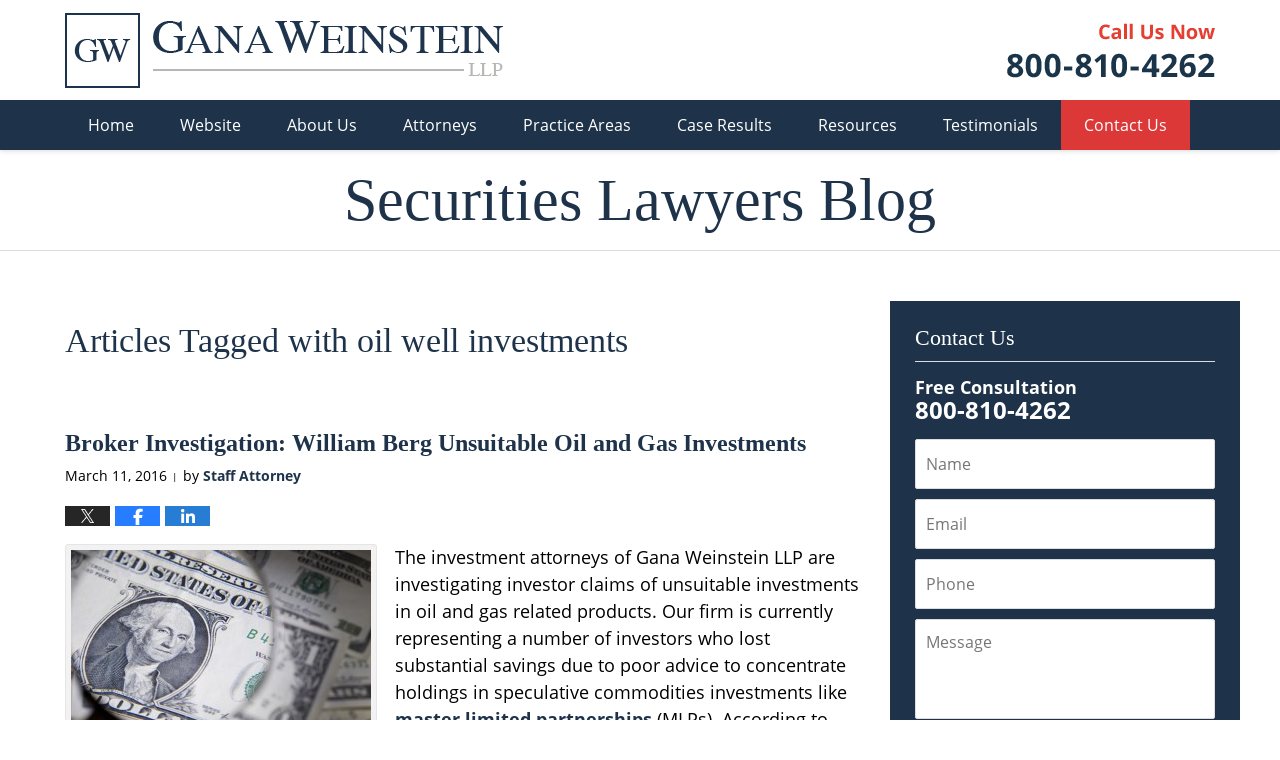

--- FILE ---
content_type: text/html; charset=UTF-8
request_url: https://www.securitieslawyersblog.com/tag/oil-well-investments/
body_size: 25208
content:
<!DOCTYPE html>
<html class="no-js displaymode-full" itemscope itemtype="http://schema.org/Blog" lang="en-US">
	<head prefix="og: http://ogp.me/ns#" >
		<meta http-equiv="Content-Type" content="text/html; charset=utf-8" />
		<title>oil well investments Tag Archives &#8212; Securities Lawyers Blog</title>
		<meta name="viewport" content="width=device-width, initial-scale=1.0" />

		<link rel="stylesheet" type="text/css" media="all" href="/jresources/v/20250812035314/css/main.css" />


		<script type="text/javascript">
			document.documentElement.className = document.documentElement.className.replace(/\bno-js\b/,"js");
		</script>

		<meta name="referrer" content="origin" />
		<meta name="referrer" content="unsafe-url" />

		<meta name='robots' content='noindex, follow' />
	<style>img:is([sizes="auto" i], [sizes^="auto," i]) { contain-intrinsic-size: 3000px 1500px }</style>
	
	<!-- This site is optimized with the Yoast SEO plugin v25.7 - https://yoast.com/wordpress/plugins/seo/ -->
	<meta name="description" content="Securities Lawyers Blog &#8212; oil well investments Tag &#8212; Securities Lawyers Blog" />
	<!-- / Yoast SEO plugin. -->


<link rel='dns-prefetch' href='//stats.wp.com' />
<link rel='dns-prefetch' href='//v0.wordpress.com' />
<link rel="alternate" type="application/rss+xml" title="Securities Lawyers Blog &raquo; Feed" href="https://www.securitieslawyersblog.com/feed/" />
<link rel="alternate" type="application/rss+xml" title="Securities Lawyers Blog &raquo; Comments Feed" href="https://www.securitieslawyersblog.com/comments/feed/" />
<link rel="alternate" type="application/rss+xml" title="Securities Lawyers Blog &raquo; oil well investments Tag Feed" href="https://www.securitieslawyersblog.com/tag/oil-well-investments/feed/" />
<script type="text/javascript">
/* <![CDATA[ */
window._wpemojiSettings = {"baseUrl":"https:\/\/s.w.org\/images\/core\/emoji\/16.0.1\/72x72\/","ext":".png","svgUrl":"https:\/\/s.w.org\/images\/core\/emoji\/16.0.1\/svg\/","svgExt":".svg","source":{"concatemoji":"https:\/\/www.securitieslawyersblog.com\/wp-includes\/js\/wp-emoji-release.min.js?ver=7f08c3448240c80842b50f945023b5cf"}};
/*! This file is auto-generated */
!function(s,n){var o,i,e;function c(e){try{var t={supportTests:e,timestamp:(new Date).valueOf()};sessionStorage.setItem(o,JSON.stringify(t))}catch(e){}}function p(e,t,n){e.clearRect(0,0,e.canvas.width,e.canvas.height),e.fillText(t,0,0);var t=new Uint32Array(e.getImageData(0,0,e.canvas.width,e.canvas.height).data),a=(e.clearRect(0,0,e.canvas.width,e.canvas.height),e.fillText(n,0,0),new Uint32Array(e.getImageData(0,0,e.canvas.width,e.canvas.height).data));return t.every(function(e,t){return e===a[t]})}function u(e,t){e.clearRect(0,0,e.canvas.width,e.canvas.height),e.fillText(t,0,0);for(var n=e.getImageData(16,16,1,1),a=0;a<n.data.length;a++)if(0!==n.data[a])return!1;return!0}function f(e,t,n,a){switch(t){case"flag":return n(e,"\ud83c\udff3\ufe0f\u200d\u26a7\ufe0f","\ud83c\udff3\ufe0f\u200b\u26a7\ufe0f")?!1:!n(e,"\ud83c\udde8\ud83c\uddf6","\ud83c\udde8\u200b\ud83c\uddf6")&&!n(e,"\ud83c\udff4\udb40\udc67\udb40\udc62\udb40\udc65\udb40\udc6e\udb40\udc67\udb40\udc7f","\ud83c\udff4\u200b\udb40\udc67\u200b\udb40\udc62\u200b\udb40\udc65\u200b\udb40\udc6e\u200b\udb40\udc67\u200b\udb40\udc7f");case"emoji":return!a(e,"\ud83e\udedf")}return!1}function g(e,t,n,a){var r="undefined"!=typeof WorkerGlobalScope&&self instanceof WorkerGlobalScope?new OffscreenCanvas(300,150):s.createElement("canvas"),o=r.getContext("2d",{willReadFrequently:!0}),i=(o.textBaseline="top",o.font="600 32px Arial",{});return e.forEach(function(e){i[e]=t(o,e,n,a)}),i}function t(e){var t=s.createElement("script");t.src=e,t.defer=!0,s.head.appendChild(t)}"undefined"!=typeof Promise&&(o="wpEmojiSettingsSupports",i=["flag","emoji"],n.supports={everything:!0,everythingExceptFlag:!0},e=new Promise(function(e){s.addEventListener("DOMContentLoaded",e,{once:!0})}),new Promise(function(t){var n=function(){try{var e=JSON.parse(sessionStorage.getItem(o));if("object"==typeof e&&"number"==typeof e.timestamp&&(new Date).valueOf()<e.timestamp+604800&&"object"==typeof e.supportTests)return e.supportTests}catch(e){}return null}();if(!n){if("undefined"!=typeof Worker&&"undefined"!=typeof OffscreenCanvas&&"undefined"!=typeof URL&&URL.createObjectURL&&"undefined"!=typeof Blob)try{var e="postMessage("+g.toString()+"("+[JSON.stringify(i),f.toString(),p.toString(),u.toString()].join(",")+"));",a=new Blob([e],{type:"text/javascript"}),r=new Worker(URL.createObjectURL(a),{name:"wpTestEmojiSupports"});return void(r.onmessage=function(e){c(n=e.data),r.terminate(),t(n)})}catch(e){}c(n=g(i,f,p,u))}t(n)}).then(function(e){for(var t in e)n.supports[t]=e[t],n.supports.everything=n.supports.everything&&n.supports[t],"flag"!==t&&(n.supports.everythingExceptFlag=n.supports.everythingExceptFlag&&n.supports[t]);n.supports.everythingExceptFlag=n.supports.everythingExceptFlag&&!n.supports.flag,n.DOMReady=!1,n.readyCallback=function(){n.DOMReady=!0}}).then(function(){return e}).then(function(){var e;n.supports.everything||(n.readyCallback(),(e=n.source||{}).concatemoji?t(e.concatemoji):e.wpemoji&&e.twemoji&&(t(e.twemoji),t(e.wpemoji)))}))}((window,document),window._wpemojiSettings);
/* ]]> */
</script>
<style id='wp-emoji-styles-inline-css' type='text/css'>

	img.wp-smiley, img.emoji {
		display: inline !important;
		border: none !important;
		box-shadow: none !important;
		height: 1em !important;
		width: 1em !important;
		margin: 0 0.07em !important;
		vertical-align: -0.1em !important;
		background: none !important;
		padding: 0 !important;
	}
</style>
<link rel='stylesheet' id='wp-block-library-css' href='https://www.securitieslawyersblog.com/wp-includes/css/dist/block-library/style.min.css?ver=7f08c3448240c80842b50f945023b5cf' type='text/css' media='all' />
<style id='classic-theme-styles-inline-css' type='text/css'>
/*! This file is auto-generated */
.wp-block-button__link{color:#fff;background-color:#32373c;border-radius:9999px;box-shadow:none;text-decoration:none;padding:calc(.667em + 2px) calc(1.333em + 2px);font-size:1.125em}.wp-block-file__button{background:#32373c;color:#fff;text-decoration:none}
</style>
<style id='global-styles-inline-css' type='text/css'>
:root{--wp--preset--aspect-ratio--square: 1;--wp--preset--aspect-ratio--4-3: 4/3;--wp--preset--aspect-ratio--3-4: 3/4;--wp--preset--aspect-ratio--3-2: 3/2;--wp--preset--aspect-ratio--2-3: 2/3;--wp--preset--aspect-ratio--16-9: 16/9;--wp--preset--aspect-ratio--9-16: 9/16;--wp--preset--color--black: #000000;--wp--preset--color--cyan-bluish-gray: #abb8c3;--wp--preset--color--white: #ffffff;--wp--preset--color--pale-pink: #f78da7;--wp--preset--color--vivid-red: #cf2e2e;--wp--preset--color--luminous-vivid-orange: #ff6900;--wp--preset--color--luminous-vivid-amber: #fcb900;--wp--preset--color--light-green-cyan: #7bdcb5;--wp--preset--color--vivid-green-cyan: #00d084;--wp--preset--color--pale-cyan-blue: #8ed1fc;--wp--preset--color--vivid-cyan-blue: #0693e3;--wp--preset--color--vivid-purple: #9b51e0;--wp--preset--gradient--vivid-cyan-blue-to-vivid-purple: linear-gradient(135deg,rgba(6,147,227,1) 0%,rgb(155,81,224) 100%);--wp--preset--gradient--light-green-cyan-to-vivid-green-cyan: linear-gradient(135deg,rgb(122,220,180) 0%,rgb(0,208,130) 100%);--wp--preset--gradient--luminous-vivid-amber-to-luminous-vivid-orange: linear-gradient(135deg,rgba(252,185,0,1) 0%,rgba(255,105,0,1) 100%);--wp--preset--gradient--luminous-vivid-orange-to-vivid-red: linear-gradient(135deg,rgba(255,105,0,1) 0%,rgb(207,46,46) 100%);--wp--preset--gradient--very-light-gray-to-cyan-bluish-gray: linear-gradient(135deg,rgb(238,238,238) 0%,rgb(169,184,195) 100%);--wp--preset--gradient--cool-to-warm-spectrum: linear-gradient(135deg,rgb(74,234,220) 0%,rgb(151,120,209) 20%,rgb(207,42,186) 40%,rgb(238,44,130) 60%,rgb(251,105,98) 80%,rgb(254,248,76) 100%);--wp--preset--gradient--blush-light-purple: linear-gradient(135deg,rgb(255,206,236) 0%,rgb(152,150,240) 100%);--wp--preset--gradient--blush-bordeaux: linear-gradient(135deg,rgb(254,205,165) 0%,rgb(254,45,45) 50%,rgb(107,0,62) 100%);--wp--preset--gradient--luminous-dusk: linear-gradient(135deg,rgb(255,203,112) 0%,rgb(199,81,192) 50%,rgb(65,88,208) 100%);--wp--preset--gradient--pale-ocean: linear-gradient(135deg,rgb(255,245,203) 0%,rgb(182,227,212) 50%,rgb(51,167,181) 100%);--wp--preset--gradient--electric-grass: linear-gradient(135deg,rgb(202,248,128) 0%,rgb(113,206,126) 100%);--wp--preset--gradient--midnight: linear-gradient(135deg,rgb(2,3,129) 0%,rgb(40,116,252) 100%);--wp--preset--font-size--small: 13px;--wp--preset--font-size--medium: 20px;--wp--preset--font-size--large: 36px;--wp--preset--font-size--x-large: 42px;--wp--preset--spacing--20: 0.44rem;--wp--preset--spacing--30: 0.67rem;--wp--preset--spacing--40: 1rem;--wp--preset--spacing--50: 1.5rem;--wp--preset--spacing--60: 2.25rem;--wp--preset--spacing--70: 3.38rem;--wp--preset--spacing--80: 5.06rem;--wp--preset--shadow--natural: 6px 6px 9px rgba(0, 0, 0, 0.2);--wp--preset--shadow--deep: 12px 12px 50px rgba(0, 0, 0, 0.4);--wp--preset--shadow--sharp: 6px 6px 0px rgba(0, 0, 0, 0.2);--wp--preset--shadow--outlined: 6px 6px 0px -3px rgba(255, 255, 255, 1), 6px 6px rgba(0, 0, 0, 1);--wp--preset--shadow--crisp: 6px 6px 0px rgba(0, 0, 0, 1);}:where(.is-layout-flex){gap: 0.5em;}:where(.is-layout-grid){gap: 0.5em;}body .is-layout-flex{display: flex;}.is-layout-flex{flex-wrap: wrap;align-items: center;}.is-layout-flex > :is(*, div){margin: 0;}body .is-layout-grid{display: grid;}.is-layout-grid > :is(*, div){margin: 0;}:where(.wp-block-columns.is-layout-flex){gap: 2em;}:where(.wp-block-columns.is-layout-grid){gap: 2em;}:where(.wp-block-post-template.is-layout-flex){gap: 1.25em;}:where(.wp-block-post-template.is-layout-grid){gap: 1.25em;}.has-black-color{color: var(--wp--preset--color--black) !important;}.has-cyan-bluish-gray-color{color: var(--wp--preset--color--cyan-bluish-gray) !important;}.has-white-color{color: var(--wp--preset--color--white) !important;}.has-pale-pink-color{color: var(--wp--preset--color--pale-pink) !important;}.has-vivid-red-color{color: var(--wp--preset--color--vivid-red) !important;}.has-luminous-vivid-orange-color{color: var(--wp--preset--color--luminous-vivid-orange) !important;}.has-luminous-vivid-amber-color{color: var(--wp--preset--color--luminous-vivid-amber) !important;}.has-light-green-cyan-color{color: var(--wp--preset--color--light-green-cyan) !important;}.has-vivid-green-cyan-color{color: var(--wp--preset--color--vivid-green-cyan) !important;}.has-pale-cyan-blue-color{color: var(--wp--preset--color--pale-cyan-blue) !important;}.has-vivid-cyan-blue-color{color: var(--wp--preset--color--vivid-cyan-blue) !important;}.has-vivid-purple-color{color: var(--wp--preset--color--vivid-purple) !important;}.has-black-background-color{background-color: var(--wp--preset--color--black) !important;}.has-cyan-bluish-gray-background-color{background-color: var(--wp--preset--color--cyan-bluish-gray) !important;}.has-white-background-color{background-color: var(--wp--preset--color--white) !important;}.has-pale-pink-background-color{background-color: var(--wp--preset--color--pale-pink) !important;}.has-vivid-red-background-color{background-color: var(--wp--preset--color--vivid-red) !important;}.has-luminous-vivid-orange-background-color{background-color: var(--wp--preset--color--luminous-vivid-orange) !important;}.has-luminous-vivid-amber-background-color{background-color: var(--wp--preset--color--luminous-vivid-amber) !important;}.has-light-green-cyan-background-color{background-color: var(--wp--preset--color--light-green-cyan) !important;}.has-vivid-green-cyan-background-color{background-color: var(--wp--preset--color--vivid-green-cyan) !important;}.has-pale-cyan-blue-background-color{background-color: var(--wp--preset--color--pale-cyan-blue) !important;}.has-vivid-cyan-blue-background-color{background-color: var(--wp--preset--color--vivid-cyan-blue) !important;}.has-vivid-purple-background-color{background-color: var(--wp--preset--color--vivid-purple) !important;}.has-black-border-color{border-color: var(--wp--preset--color--black) !important;}.has-cyan-bluish-gray-border-color{border-color: var(--wp--preset--color--cyan-bluish-gray) !important;}.has-white-border-color{border-color: var(--wp--preset--color--white) !important;}.has-pale-pink-border-color{border-color: var(--wp--preset--color--pale-pink) !important;}.has-vivid-red-border-color{border-color: var(--wp--preset--color--vivid-red) !important;}.has-luminous-vivid-orange-border-color{border-color: var(--wp--preset--color--luminous-vivid-orange) !important;}.has-luminous-vivid-amber-border-color{border-color: var(--wp--preset--color--luminous-vivid-amber) !important;}.has-light-green-cyan-border-color{border-color: var(--wp--preset--color--light-green-cyan) !important;}.has-vivid-green-cyan-border-color{border-color: var(--wp--preset--color--vivid-green-cyan) !important;}.has-pale-cyan-blue-border-color{border-color: var(--wp--preset--color--pale-cyan-blue) !important;}.has-vivid-cyan-blue-border-color{border-color: var(--wp--preset--color--vivid-cyan-blue) !important;}.has-vivid-purple-border-color{border-color: var(--wp--preset--color--vivid-purple) !important;}.has-vivid-cyan-blue-to-vivid-purple-gradient-background{background: var(--wp--preset--gradient--vivid-cyan-blue-to-vivid-purple) !important;}.has-light-green-cyan-to-vivid-green-cyan-gradient-background{background: var(--wp--preset--gradient--light-green-cyan-to-vivid-green-cyan) !important;}.has-luminous-vivid-amber-to-luminous-vivid-orange-gradient-background{background: var(--wp--preset--gradient--luminous-vivid-amber-to-luminous-vivid-orange) !important;}.has-luminous-vivid-orange-to-vivid-red-gradient-background{background: var(--wp--preset--gradient--luminous-vivid-orange-to-vivid-red) !important;}.has-very-light-gray-to-cyan-bluish-gray-gradient-background{background: var(--wp--preset--gradient--very-light-gray-to-cyan-bluish-gray) !important;}.has-cool-to-warm-spectrum-gradient-background{background: var(--wp--preset--gradient--cool-to-warm-spectrum) !important;}.has-blush-light-purple-gradient-background{background: var(--wp--preset--gradient--blush-light-purple) !important;}.has-blush-bordeaux-gradient-background{background: var(--wp--preset--gradient--blush-bordeaux) !important;}.has-luminous-dusk-gradient-background{background: var(--wp--preset--gradient--luminous-dusk) !important;}.has-pale-ocean-gradient-background{background: var(--wp--preset--gradient--pale-ocean) !important;}.has-electric-grass-gradient-background{background: var(--wp--preset--gradient--electric-grass) !important;}.has-midnight-gradient-background{background: var(--wp--preset--gradient--midnight) !important;}.has-small-font-size{font-size: var(--wp--preset--font-size--small) !important;}.has-medium-font-size{font-size: var(--wp--preset--font-size--medium) !important;}.has-large-font-size{font-size: var(--wp--preset--font-size--large) !important;}.has-x-large-font-size{font-size: var(--wp--preset--font-size--x-large) !important;}
:where(.wp-block-post-template.is-layout-flex){gap: 1.25em;}:where(.wp-block-post-template.is-layout-grid){gap: 1.25em;}
:where(.wp-block-columns.is-layout-flex){gap: 2em;}:where(.wp-block-columns.is-layout-grid){gap: 2em;}
:root :where(.wp-block-pullquote){font-size: 1.5em;line-height: 1.6;}
</style>
<script type="text/javascript" src="https://www.securitieslawyersblog.com/wp-includes/js/jquery/jquery.min.js?ver=3.7.1" id="jquery-core-js"></script>
<script type="text/javascript" src="https://www.securitieslawyersblog.com/wp-includes/js/jquery/jquery-migrate.min.js?ver=3.4.1" id="jquery-migrate-js"></script>
<link rel="https://api.w.org/" href="https://www.securitieslawyersblog.com/wp-json/" /><link rel="alternate" title="JSON" type="application/json" href="https://www.securitieslawyersblog.com/wp-json/wp/v2/tags/2430" /><link rel="EditURI" type="application/rsd+xml" title="RSD" href="https://www.securitieslawyersblog.com/xmlrpc.php?rsd" />

	<style>img#wpstats{display:none}</style>
		<link rel="amphtml" href="https://www.securitieslawyersblog.com/amp/tag/oil-well-investments/" />
		<!-- Willow Authorship Tags -->
<link href="https://www.ganalawfirm.com/" rel="publisher" />

<!-- End Willow Authorship Tags -->		<!-- Willow Opengraph and Twitter Cards -->
<meta property="og:url" content="https://www.securitieslawyersblog.com/tag/oil-well-investments/" />
<meta property="og:title" content="oil well investments" />
<meta property="og:description" content="Posts tagged with &quot;oil well investments&quot;" />
<meta property="og:type" content="blog" />
<meta property="og:image" content="https://www.securitieslawyersblog.com/files/2019/02/social-image-logo-og.png" />
<meta property="og:image:width" content="1200" />
<meta property="og:image:height" content="1200" />
<meta property="og:image:url" content="https://www.securitieslawyersblog.com/files/2019/02/social-image-logo-og.png" />
<meta property="og:image:secure_url" content="https://www.securitieslawyersblog.com/files/2019/02/social-image-logo-og.png" />
<meta property="og:site_name" content="Securities Lawyers Blog" />
<meta name="twitter:card" content="summary" />
<meta name="twitter:url" content="https://www.securitieslawyersblog.com/tag/oil-well-investments/" />
<meta name="twitter:title" content="oil well investments" />
<meta name="twitter:description" content="Posts tagged with &quot;oil well investments&quot;" />
<meta name="twitter:image" content="https://www.securitieslawyersblog.com/files/2019/02/social-image-logo-og.png" />

<!-- End Willow Opengraph and Twitter Cards -->

				<link rel="shortcut icon" type="image/x-icon" href="/jresources/v/20250812035314/icons/favicon.ico"  />
<!-- Google Analytics Metadata -->
<script> window.jmetadata = window.jmetadata || { site: { id: '247', installation: 'lawblogger', name: 'securitieslawyersblog-com',  willow: '1', domain: 'securitieslawyersblog.com', key: 'Li0tLSAuLi0gLi4uIC0gLi4gLi1zZWN1cml0aWVzbGF3eWVyc2Jsb2cuY29t' }, analytics: { ga4: [ { measurementId: 'G-67V2JH3KLC' } ] } } </script>
<!-- End of Google Analytics Metadata -->

<!-- Google Tag Manager -->
<script>(function(w,d,s,l,i){w[l]=w[l]||[];w[l].push({'gtm.start': new Date().getTime(),event:'gtm.js'});var f=d.getElementsByTagName(s)[0], j=d.createElement(s),dl=l!='dataLayer'?'&l='+l:'';j.async=true;j.src= 'https://www.googletagmanager.com/gtm.js?id='+i+dl;f.parentNode.insertBefore(j,f); })(window,document,'script','dataLayer','GTM-PHFNLNH');</script>
<!-- End Google Tag Manager -->


	<script async defer src="https://justatic.com/e/widgets/js/justia.js"></script>

	</head>
	<body class="willow willow-responsive archive tag tag-oil-well-investments tag-2430 wp-theme-Willow-Responsive">
	<div id="top-numbers-v2" class="tnv2-sticky top-numbers-v2"> <ul> <li> Contact Us Now: <strong>800-810-4262</strong> <a class="tnv2-button" rel="nofollow" href="tel:+1-800-810-4262" data-gtm-location="Sticky Header" data-gtm-value="+1-800-810-4262" data-gtm-action="Contact" data-gtm-category="Phones" data-gtm-device="Mobile" data-gtm-event="phone_contact" data-gtm-label="Call" data-gtm-target="Button" data-gtm-type="click">Tap Here To Call Us</a> </li> </ul> </div>

<div id="fb-root"></div>

		<div class="container">
			<div class="cwrap">

			<!-- HEADER -->
			<header id="header" role="banner">
							<div id="head" class="header-tag-group">

					<div id="logo">
						<a href="https://www.ganalawfirm.com/">							<img src="/jresources/v/20250812035314/images/logo.png" id="mainlogo" alt="Gana Weinstein LLP" />
							Securities Lawyers Blog</a>
					</div>
										<div id="tagline"><a  href="https://www.ganalawfirm.com/contact-us.html" class="tagline-link tagline-text">Published By Gana Weinstein LLP</a></div>
									</div><!--/#head-->
				<nav id="main-nav" role="navigation">
					<span class="visuallyhidden">Navigation</span>
					<div id="topnav" class="topnav nav-custom"><ul id="tnav-toplevel" class="menu"><li id="menu-item-8" class="priority_1 menu-item menu-item-type-custom menu-item-object-custom menu-item-home menu-item-8"><a href="https://www.securitieslawyersblog.com/">Home</a></li>
<li id="menu-item-9" class="priority_2 menu-item menu-item-type-custom menu-item-object-custom menu-item-9"><a href="https://www.ganalawfirm.com/">Website</a></li>
<li id="menu-item-99" class="priority_5 menu-item menu-item-type-custom menu-item-object-custom menu-item-99"><a href="https://www.ganalawfirm.com/about-us.html">About Us</a></li>
<li id="menu-item-100" class="priority_4 menu-item menu-item-type-custom menu-item-object-custom menu-item-has-children menu-item-100"><a href="https://www.ganalawfirm.com/attorney-profiles.html">Attorneys</a>
<ul class="sub-menu">
	<li id="menu-item-4299" class="menu-item menu-item-type-custom menu-item-object-custom menu-item-4299"><a href="https://www.ganalawfirm.com/adam-gana.html">Adam Gana</a></li>
	<li id="menu-item-4300" class="menu-item menu-item-type-custom menu-item-object-custom menu-item-4300"><a href="https://www.ganalawfirm.com/adam-j-weinstein.html">Adam J. Weinstein</a></li>
</ul>
</li>
<li id="menu-item-10" class="priority_3 menu-item menu-item-type-custom menu-item-object-custom menu-item-has-children menu-item-10"><a href="https://www.ganalawfirm.com/practice-areas.html">Practice Areas</a>
<ul class="sub-menu">
	<li id="menu-item-4301" class="menu-item menu-item-type-custom menu-item-object-custom menu-item-4301"><a href="https://www.ganalawfirm.com/securities-arbitration-litigation.html">Securities Arbitration &#038; Litigation</a></li>
	<li id="menu-item-4302" class="menu-item menu-item-type-custom menu-item-object-custom menu-item-4302"><a href="https://www.ganalawfirm.com/commercial-litigation.html">Commercial Litigation</a></li>
	<li id="menu-item-4303" class="menu-item menu-item-type-custom menu-item-object-custom menu-item-4303"><a href="https://www.ganalawfirm.com/labor-employment.html">Labor &#038; Employment</a></li>
	<li id="menu-item-4304" class="menu-item menu-item-type-custom menu-item-object-custom menu-item-4304"><a href="https://www.ganalawfirm.com/class-actions.html">Class Actions</a></li>
</ul>
</li>
<li id="menu-item-4255" class="priority_6 menu-item menu-item-type-custom menu-item-object-custom menu-item-4255"><a href="https://www.ganalawfirm.com/case-results.html">Case Results</a></li>
<li id="menu-item-4256" class="priority_7 menu-item menu-item-type-custom menu-item-object-custom menu-item-has-children menu-item-4256"><a href="https://www.ganalawfirm.com/referrals.html">Resources</a>
<ul class="sub-menu">
	<li id="menu-item-4305" class="menu-item menu-item-type-custom menu-item-object-custom menu-item-4305"><a href="https://www.ganalawfirm.com/referrals.html">Referrals</a></li>
	<li id="menu-item-4306" class="menu-item menu-item-type-custom menu-item-object-custom menu-item-4306"><a href="https://www.ganalawfirm.com/careers.html">Careers</a></li>
</ul>
</li>
<li id="menu-item-4257" class="priority_8 menu-item menu-item-type-custom menu-item-object-custom menu-item-4257"><a href="https://www.ganalawfirm.com/testimonials.html">Testimonials</a></li>
<li id="menu-item-11" class="priority_1 contactus menu-item menu-item-type-custom menu-item-object-custom menu-item-11"><a href="https://www.ganalawfirm.com/contact-us.html">Contact Us</a></li>
</ul></div>				</nav>
							</header>

			            

            <!-- MAIN -->
            <div id="main">
	            <div class="custom_html_content_top"><div class="imgwrap"> <div id="img3"> <div class="blogname-wrapper"> <a href="/" class="main-blogname"> <!-- Internal Pages --> <strong class="inner-blogname">Securities Lawyers Blog</strong> </a> </div> </div> </div></div>                <div class="mwrap">
                	
                	
	                <section class="content">
	                		                	<div class="bodytext">
		                	
		<section class="archive_page_heading tag_page_heading">
			<header>
				<h1 class="archive-title">
					<span class="tag-heading-label">Articles Tagged with</span> <span class="tag_name">oil well investments</span>				</h1>

							</header>
		</section>

		

<article id="post-2694" class="entry post-2694 post type-post status-publish format-standard hentry category-securities-lawyer tag-buy-oil-well tag-clean-energy-investing tag-crude-oil-investing tag-energy-investment-companies tag-energy-investment-company tag-energy-investment-firms tag-gas-and-oil-investments tag-gas-investment tag-gas-investments tag-invest-in-natural-gas tag-invest-in-oil tag-invest-in-oil-and-gas tag-invest-in-oil-stocks tag-invest-natural-gas tag-invest-oil tag-investing-in-oil tag-investing-in-oil-and-gas tag-investing-in-oil-companies tag-investing-in-oil-wells tag-investing-oil tag-investment-banking-oil-and-gas tag-investment-in-oil tag-investment-in-oil-and-gas tag-investments-in-oil-and-gas tag-master-limited-partnerships tag-mlp tag-natural-gas-investing tag-natural-gas-investment tag-natural-gas-investment-opportunities tag-natural-gas-investments tag-oil-and-gas tag-oil-and-gas-business tag-oil-and-gas-consulting tag-oil-and-gas-development-company tag-oil-and-gas-drilling-company tag-oil-and-gas-investing tag-oil-and-gas-investment tag-oil-and-gas-investment-bank tag-oil-and-gas-investment-banks tag-oil-and-gas-investment-companies tag-oil-and-gas-investment-opportunities tag-oil-and-gas-investments tag-oil-and-gas-investor tag-oil-and-gas-investors tag-oil-and-gas-opportunities tag-oil-and-gas-partnerships tag-oil-and-gas-royalties tag-oil-and-gas-stocks tag-oil-drilling-investment tag-oil-drilling-investments tag-oil-exploration-investment tag-oil-gas-investing tag-oil-gas-investment tag-oil-gas-investments tag-oil-invest tag-oil-investing tag-oil-investment tag-oil-investment-companies tag-oil-investments tag-oil-investor tag-oil-investors tag-oil-sands-investments tag-oil-stocks tag-oil-well-investing tag-oil-well-investment tag-oil-well-investments tag-wells-fargo tag-william-berg" itemprop="blogPost" itemtype="http://schema.org/BlogPosting" itemscope>
	<link itemprop="mainEntityOfPage" href="https://www.securitieslawyersblog.com/broker-investigation-william-berg-unsuitable-oil-gas-investments/" />
	<div class="inner-wrapper">
		<header>

			
			
						<div id="default-featured-image-2694-post-id-2694" itemprop="image" itemtype="http://schema.org/ImageObject" itemscope>
	<link itemprop="url" href="https://www.securitieslawyersblog.com/files/2019/02/social-image-logo-og.png" />
	<meta itemprop="width" content="1200" />
	<meta itemprop="height" content="1200" />
	<meta itemprop="representativeOfPage" content="http://schema.org/False" />
</div>
			
			
			
            <h2 class="entry-title" itemprop="name">                <a href="https://www.securitieslawyersblog.com/broker-investigation-william-berg-unsuitable-oil-gas-investments/" itemprop="url" title="Permalink to Broker Investigation: William Berg Unsuitable Oil and Gas Investments" rel="bookmark">Broker Investigation: William Berg Unsuitable Oil and Gas Investments</a>
            </h2>
                <meta itemprop="headline" content="Broker Investigation: William Berg Unsuitable Oil and Gas Investments" />
			
			
			
			<div class="author-date-label"><span class="published-date"><span class="published-date-label"></span> <time datetime="2016-03-11T22:55:48-05:00" class="post-date published" itemprop="datePublished" pubdate>March 11, 2016</time></span><span class="author-date-sep"> | </span><span class="author vcard">by <span itemprop="author" itemtype="http://schema.org/Person" itemscope><a href="https://www.ganalawfirm.com/adam-j-weinstein.html" class="url fn author-ganallp2 author-922 post-author-link" rel="author" target="_self" itemprop="url"><span itemprop="name">Staff Attorney</span></a><meta itemprop="sameAs" content="https://www.facebook.com/adam.weinstein.186" /><meta itemprop="sameAs" content="https://www.linkedin.com/pub/adam-weinstein/7/7b8/804" /><meta itemprop="sameAs" content="http://lawyers.justia.com/lawyer/adam-j-weinstein-1495605" /></span></span></div>
			<div class="sharelinks sharelinks-2694 sharelinks-horizontal" id="sharelinks-2694">
	<a href="https://twitter.com/intent/tweet?url=https%3A%2F%2Fwp.me%2Fp4r34H-Hs&amp;text=Broker+Investigation%3A+William+Berg+Unsuitable+Oil+and+Gas+Investments" target="_blank"  onclick="javascript:window.open(this.href, '', 'menubar=no,toolbar=no,resizable=yes,scrollbars=yes,height=600,width=600');return false;"><img src="https://www.securitieslawyersblog.com/wp-content/themes/Willow-Responsive/images/share/twitter.gif" alt="Tweet this Post" /></a>
	<a href="https://www.facebook.com/sharer/sharer.php?u=https%3A%2F%2Fwww.securitieslawyersblog.com%2Fbroker-investigation-william-berg-unsuitable-oil-gas-investments%2F" target="_blank"  onclick="javascript:window.open(this.href, '', 'menubar=no,toolbar=no,resizable=yes,scrollbars=yes,height=600,width=600');return false;"><img src="https://www.securitieslawyersblog.com/wp-content/themes/Willow-Responsive/images/share/fb.gif" alt="Share on Facebook" /></a>
	<a href="http://www.linkedin.com/shareArticle?mini=true&amp;url=https%3A%2F%2Fwww.securitieslawyersblog.com%2Fbroker-investigation-william-berg-unsuitable-oil-gas-investments%2F&amp;title=Broker+Investigation%3A+William+Berg+Unsuitable+Oil+and+Gas+Investments&amp;source=Securities+Lawyers+Blog" target="_blank"  onclick="javascript:window.open(this.href, '', 'menubar=no,toolbar=no,resizable=yes,scrollbars=yes,height=600,width=600');return false;"><img src="https://www.securitieslawyersblog.com/wp-content/themes/Willow-Responsive/images/share/linkedin.gif" alt="Share on LinkedIn" /></a>
</div>					</header>
		<div class="content" itemprop="articleBody">
									<div class="entry-content">
								<p><a href="https://www.securitieslawyersblog.com/files/2014/05/shutterstock_20354401.jpg" rel="attachment wp-att-1030"><img fetchpriority="high" decoding="async" class="alignleft size-medium wp-image-1030" src="https://www.securitieslawyersblog.com/files/2014/05/shutterstock_20354401-300x200.jpg" alt="shutterstock_20354401" width="300" height="200" srcset="https://www.securitieslawyersblog.com/files/2014/05/shutterstock_20354401-300x200.jpg 300w, https://www.securitieslawyersblog.com/files/2014/05/shutterstock_20354401-179x120.jpg 179w, https://www.securitieslawyersblog.com/files/2014/05/shutterstock_20354401.jpg 1000w" sizes="(max-width: 300px) 100vw, 300px" /></a>The investment attorneys of Gana Weinstein LLP are investigating investor claims of unsuitable investments in oil and gas related products. Our firm is currently representing a number of investors who lost substantial savings due to poor advice to concentrate holdings in speculative commodities investments like <a href="https://www.ganalawfirm.com/oil-and-gas-master-limited-partnerships-mlps.html" target="_blank">master limited partnerships</a> (MLPs). According to Brokercheck records, William Berg (Berg) with <a href="https://www.ganalawfirm.com/wells-fargo-advisors-securities-attorney.html" target="_blank">Wells Fargo Advisors, LLC</a> (Wells Fargo) has recently received a customer complaint alleging overconcentrated positions in oil and gas equities.</p>
<p>As a background, MLPs are publicly traded partnerships. About 86% of the total MLP securities market, a $490 billion sector, can be attributed to energy and natural resource companies. There are about 130 MLPs trading on major exchanges that focus on energy related industries and natural resources.</p>
<p>Wall Street loves MLPs because they provide high yields to investors and require companies to pay Wall Street in order to continue to grow. In 2013 banks earned fees of $890.3 million from MLP issuance.   <a href="http://www.bloomberg.com/bw/articles/2014-03-20/master-limited-partnerships-investors-may-not-see-the-risks" target="_blank">Bloomberg</a> quoted an analyst stating that “MLPs are Wall Street’s dream,” because “[t]hey’re fee machines.” Naturally, in order to entice investors to continue to invest in MLPs Wall Street pumps up MLPs every chance they get. According to Bloomberg, in May 2014 “[a]nalysts predict that 93 of the 114 MLPs in existence will rise in value in the next year…” Astonishingly, “all but five MLPs are recommended by the majority of the analysts who cover them.” At that time professionals without conflicts called MLPs “the next great investment debacle” and warned that “many MLP shareholders…may not understand what they’ve gotten into.”</p>
<div class="read_more_link"><a href="https://www.securitieslawyersblog.com/broker-investigation-william-berg-unsuitable-oil-gas-investments/"  title="Continue Reading Broker Investigation: William Berg Unsuitable Oil and Gas Investments" class="more-link">Continue Reading</a></div>
							</div>
					</div>
		<footer>
							<div class="author vcard">by <span itemprop="author" itemtype="http://schema.org/Person" itemscope><a href="https://www.ganalawfirm.com/adam-j-weinstein.html" class="url fn author-ganallp2 author-922 post-author-link" rel="author" target="_self" itemprop="url"><span itemprop="name">Staff Attorney</span></a><meta itemprop="sameAs" content="https://www.facebook.com/adam.weinstein.186" /><meta itemprop="sameAs" content="https://www.linkedin.com/pub/adam-weinstein/7/7b8/804" /><meta itemprop="sameAs" content="http://lawyers.justia.com/lawyer/adam-j-weinstein-1495605" /></span></div>						<div itemprop="publisher" itemtype="http://schema.org/Organization" itemscope>
				<meta itemprop="name" content="Gana Weinstein LLP" />
				
<div itemprop="logo" itemtype="http://schema.org/ImageObject" itemscope>
	<link itemprop="url" href="https://www.securitieslawyersblog.com/files/2018/06/GWLogo.png" />
	<meta itemprop="height" content="60" />
	<meta itemprop="width" content="303" />
	<meta itemprop="representativeOfPage" content="http://schema.org/True" />
</div>
			</div>

			<div class="category-list"><span class="category-list-label">Posted in:</span> <span class="category-list-items"><a href="https://www.securitieslawyersblog.com/category/securities-lawyer/" title="View all posts in Securities Lawyer" class="category-securities-lawyer term-2392 post-category-link">Securities Lawyer</a></span></div><div class="tag-list"><span class="tag-list-label">Tagged:</span> <span class="tag-list-items"><a href="https://www.securitieslawyersblog.com/tag/buy-oil-well/" title="View all posts tagged with buy oil well" class="tag-buy-oil-well term-2428 post-tag-link">buy oil well</a>, <a href="https://www.securitieslawyersblog.com/tag/clean-energy-investing/" title="View all posts tagged with clean energy investing" class="tag-clean-energy-investing term-2434 post-tag-link">clean energy investing</a>, <a href="https://www.securitieslawyersblog.com/tag/crude-oil-investing/" title="View all posts tagged with crude oil investing" class="tag-crude-oil-investing term-2409 post-tag-link">crude oil investing</a>, <a href="https://www.securitieslawyersblog.com/tag/energy-investment-companies/" title="View all posts tagged with energy investment companies" class="tag-energy-investment-companies term-2436 post-tag-link">energy investment companies</a>, <a href="https://www.securitieslawyersblog.com/tag/energy-investment-company/" title="View all posts tagged with energy investment company" class="tag-energy-investment-company term-2422 post-tag-link">energy investment company</a>, <a href="https://www.securitieslawyersblog.com/tag/energy-investment-firms/" title="View all posts tagged with energy investment firms" class="tag-energy-investment-firms term-2438 post-tag-link">energy investment firms</a>, <a href="https://www.securitieslawyersblog.com/tag/gas-and-oil-investments/" title="View all posts tagged with gas and oil investments" class="tag-gas-and-oil-investments term-2445 post-tag-link">gas and oil investments</a>, <a href="https://www.securitieslawyersblog.com/tag/gas-investment/" title="View all posts tagged with gas investment" class="tag-gas-investment term-2433 post-tag-link">gas investment</a>, <a href="https://www.securitieslawyersblog.com/tag/gas-investments/" title="View all posts tagged with gas investments" class="tag-gas-investments term-2435 post-tag-link">gas investments</a>, <a href="https://www.securitieslawyersblog.com/tag/invest-in-natural-gas/" title="View all posts tagged with invest in natural gas" class="tag-invest-in-natural-gas term-2416 post-tag-link">invest in natural gas</a>, <a href="https://www.securitieslawyersblog.com/tag/invest-in-oil/" title="View all posts tagged with invest in oil" class="tag-invest-in-oil term-2398 post-tag-link">invest in oil</a>, <a href="https://www.securitieslawyersblog.com/tag/invest-in-oil-and-gas/" title="View all posts tagged with invest in oil and gas" class="tag-invest-in-oil-and-gas term-2407 post-tag-link">invest in oil and gas</a>, <a href="https://www.securitieslawyersblog.com/tag/invest-in-oil-stocks/" title="View all posts tagged with invest in oil stocks" class="tag-invest-in-oil-stocks term-2441 post-tag-link">invest in oil stocks</a>, <a href="https://www.securitieslawyersblog.com/tag/invest-natural-gas/" title="View all posts tagged with invest natural gas" class="tag-invest-natural-gas term-2439 post-tag-link">invest natural gas</a>, <a href="https://www.securitieslawyersblog.com/tag/invest-oil/" title="View all posts tagged with invest oil" class="tag-invest-oil term-2442 post-tag-link">invest oil</a>, <a href="https://www.securitieslawyersblog.com/tag/investing-in-oil/" title="View all posts tagged with investing in oil" class="tag-investing-in-oil term-2404 post-tag-link">investing in oil</a>, <a href="https://www.securitieslawyersblog.com/tag/investing-in-oil-and-gas/" title="View all posts tagged with investing in oil and gas" class="tag-investing-in-oil-and-gas term-2410 post-tag-link">investing in oil and gas</a>, <a href="https://www.securitieslawyersblog.com/tag/investing-in-oil-companies/" title="View all posts tagged with investing in oil companies" class="tag-investing-in-oil-companies term-2431 post-tag-link">investing in oil companies</a>, <a href="https://www.securitieslawyersblog.com/tag/investing-in-oil-wells/" title="View all posts tagged with investing in oil wells" class="tag-investing-in-oil-wells term-2405 post-tag-link">investing in oil wells</a>, <a href="https://www.securitieslawyersblog.com/tag/investing-oil/" title="View all posts tagged with investing oil" class="tag-investing-oil term-2423 post-tag-link">investing oil</a>, <a href="https://www.securitieslawyersblog.com/tag/investment-banking-oil-and-gas/" title="View all posts tagged with investment banking oil and gas" class="tag-investment-banking-oil-and-gas term-2455 post-tag-link">investment banking oil and gas</a>, <a href="https://www.securitieslawyersblog.com/tag/investment-in-oil/" title="View all posts tagged with investment in oil" class="tag-investment-in-oil term-2453 post-tag-link">investment in oil</a>, <a href="https://www.securitieslawyersblog.com/tag/investment-in-oil-and-gas/" title="View all posts tagged with investment in oil and gas" class="tag-investment-in-oil-and-gas term-2426 post-tag-link">investment in oil and gas</a>, <a href="https://www.securitieslawyersblog.com/tag/investments-in-oil-and-gas/" title="View all posts tagged with investments in oil and gas" class="tag-investments-in-oil-and-gas term-2444 post-tag-link">investments in oil and gas</a>, <a href="https://www.securitieslawyersblog.com/tag/master-limited-partnerships/" title="View all posts tagged with master limited partnerships" class="tag-master-limited-partnerships term-1547 post-tag-link">master limited partnerships</a>, <a href="https://www.securitieslawyersblog.com/tag/mlp/" title="View all posts tagged with MLP" class="tag-mlp term-1548 post-tag-link">MLP</a>, <a href="https://www.securitieslawyersblog.com/tag/natural-gas-investing/" title="View all posts tagged with natural gas investing" class="tag-natural-gas-investing term-2401 post-tag-link">natural gas investing</a>, <a href="https://www.securitieslawyersblog.com/tag/natural-gas-investment/" title="View all posts tagged with natural gas investment" class="tag-natural-gas-investment term-2425 post-tag-link">natural gas investment</a>, <a href="https://www.securitieslawyersblog.com/tag/natural-gas-investment-opportunities/" title="View all posts tagged with natural gas investment opportunities" class="tag-natural-gas-investment-opportunities term-2440 post-tag-link">natural gas investment opportunities</a>, <a href="https://www.securitieslawyersblog.com/tag/natural-gas-investments/" title="View all posts tagged with natural gas investments" class="tag-natural-gas-investments term-2411 post-tag-link">natural gas investments</a>, <a href="https://www.securitieslawyersblog.com/tag/oil-and-gas/" title="View all posts tagged with Oil and Gas" class="tag-oil-and-gas term-27 post-tag-link">Oil and Gas</a>, <a href="https://www.securitieslawyersblog.com/tag/oil-and-gas-business/" title="View all posts tagged with oil and gas business" class="tag-oil-and-gas-business term-2408 post-tag-link">oil and gas business</a>, <a href="https://www.securitieslawyersblog.com/tag/oil-and-gas-consulting/" title="View all posts tagged with oil and gas consulting" class="tag-oil-and-gas-consulting term-2403 post-tag-link">oil and gas consulting</a>, <a href="https://www.securitieslawyersblog.com/tag/oil-and-gas-development-company/" title="View all posts tagged with oil and gas development company" class="tag-oil-and-gas-development-company term-2400 post-tag-link">oil and gas development company</a>, <a href="https://www.securitieslawyersblog.com/tag/oil-and-gas-drilling-company/" title="View all posts tagged with oil and gas drilling company" class="tag-oil-and-gas-drilling-company term-2437 post-tag-link">oil and gas drilling company</a>, <a href="https://www.securitieslawyersblog.com/tag/oil-and-gas-investing/" title="View all posts tagged with oil and gas investing" class="tag-oil-and-gas-investing term-2414 post-tag-link">oil and gas investing</a>, <a href="https://www.securitieslawyersblog.com/tag/oil-and-gas-investment/" title="View all posts tagged with oil and gas investment" class="tag-oil-and-gas-investment term-2399 post-tag-link">oil and gas investment</a>, <a href="https://www.securitieslawyersblog.com/tag/oil-and-gas-investment-bank/" title="View all posts tagged with oil and gas investment bank" class="tag-oil-and-gas-investment-bank term-2451 post-tag-link">oil and gas investment bank</a>, <a href="https://www.securitieslawyersblog.com/tag/oil-and-gas-investment-banks/" title="View all posts tagged with oil and gas investment banks" class="tag-oil-and-gas-investment-banks term-2452 post-tag-link">oil and gas investment banks</a>, <a href="https://www.securitieslawyersblog.com/tag/oil-and-gas-investment-companies/" title="View all posts tagged with oil and gas investment companies" class="tag-oil-and-gas-investment-companies term-2420 post-tag-link">oil and gas investment companies</a>, <a href="https://www.securitieslawyersblog.com/tag/oil-and-gas-investment-opportunities/" title="View all posts tagged with oil and gas investment opportunities" class="tag-oil-and-gas-investment-opportunities term-2419 post-tag-link">oil and gas investment opportunities</a>, <a href="https://www.securitieslawyersblog.com/tag/oil-and-gas-investments/" title="View all posts tagged with oil and gas investments" class="tag-oil-and-gas-investments term-1349 post-tag-link">oil and gas investments</a>, <a href="https://www.securitieslawyersblog.com/tag/oil-and-gas-investor/" title="View all posts tagged with oil and gas investor" class="tag-oil-and-gas-investor term-2396 post-tag-link">oil and gas investor</a>, <a href="https://www.securitieslawyersblog.com/tag/oil-and-gas-investors/" title="View all posts tagged with oil and gas investors" class="tag-oil-and-gas-investors term-2417 post-tag-link">oil and gas investors</a>, <a href="https://www.securitieslawyersblog.com/tag/oil-and-gas-opportunities/" title="View all posts tagged with oil and gas opportunities" class="tag-oil-and-gas-opportunities term-2429 post-tag-link">oil and gas opportunities</a>, <a href="https://www.securitieslawyersblog.com/tag/oil-and-gas-partnerships/" title="View all posts tagged with oil and gas partnerships" class="tag-oil-and-gas-partnerships term-2427 post-tag-link">oil and gas partnerships</a>, <a href="https://www.securitieslawyersblog.com/tag/oil-and-gas-royalties/" title="View all posts tagged with oil and gas royalties" class="tag-oil-and-gas-royalties term-2406 post-tag-link">oil and gas royalties</a>, <a href="https://www.securitieslawyersblog.com/tag/oil-and-gas-stocks/" title="View all posts tagged with oil and gas stocks" class="tag-oil-and-gas-stocks term-2402 post-tag-link">oil and gas stocks</a>, <a href="https://www.securitieslawyersblog.com/tag/oil-drilling-investment/" title="View all posts tagged with oil drilling investment" class="tag-oil-drilling-investment term-2448 post-tag-link">oil drilling investment</a>, <a href="https://www.securitieslawyersblog.com/tag/oil-drilling-investments/" title="View all posts tagged with oil drilling investments" class="tag-oil-drilling-investments term-2443 post-tag-link">oil drilling investments</a>, <a href="https://www.securitieslawyersblog.com/tag/oil-exploration-investment/" title="View all posts tagged with oil exploration investment" class="tag-oil-exploration-investment term-2446 post-tag-link">oil exploration investment</a>, <a href="https://www.securitieslawyersblog.com/tag/oil-gas-investing/" title="View all posts tagged with oil gas investing" class="tag-oil-gas-investing term-2450 post-tag-link">oil gas investing</a>, <a href="https://www.securitieslawyersblog.com/tag/oil-gas-investment/" title="View all posts tagged with oil gas investment" class="tag-oil-gas-investment term-2449 post-tag-link">oil gas investment</a>, <a href="https://www.securitieslawyersblog.com/tag/oil-gas-investments/" title="View all posts tagged with oil gas investments" class="tag-oil-gas-investments term-2415 post-tag-link">oil gas investments</a>, <a href="https://www.securitieslawyersblog.com/tag/oil-invest/" title="View all posts tagged with oil invest" class="tag-oil-invest term-2432 post-tag-link">oil invest</a>, <a href="https://www.securitieslawyersblog.com/tag/oil-investing/" title="View all posts tagged with oil investing" class="tag-oil-investing term-2413 post-tag-link">oil investing</a>, <a href="https://www.securitieslawyersblog.com/tag/oil-investment/" title="View all posts tagged with oil investment" class="tag-oil-investment term-2397 post-tag-link">oil investment</a>, <a href="https://www.securitieslawyersblog.com/tag/oil-investment-companies/" title="View all posts tagged with oil investment companies" class="tag-oil-investment-companies term-2421 post-tag-link">oil investment companies</a>, <a href="https://www.securitieslawyersblog.com/tag/oil-investments/" title="View all posts tagged with oil investments" class="tag-oil-investments term-1420 post-tag-link">oil investments</a>, <a href="https://www.securitieslawyersblog.com/tag/oil-investor/" title="View all posts tagged with oil investor" class="tag-oil-investor term-2447 post-tag-link">oil investor</a>, <a href="https://www.securitieslawyersblog.com/tag/oil-investors/" title="View all posts tagged with oil investors" class="tag-oil-investors term-2418 post-tag-link">oil investors</a>, <a href="https://www.securitieslawyersblog.com/tag/oil-sands-investments/" title="View all posts tagged with oil sands investments" class="tag-oil-sands-investments term-2454 post-tag-link">oil sands investments</a>, <a href="https://www.securitieslawyersblog.com/tag/oil-stocks/" title="View all posts tagged with oil stocks" class="tag-oil-stocks term-2395 post-tag-link">oil stocks</a>, <a href="https://www.securitieslawyersblog.com/tag/oil-well-investing/" title="View all posts tagged with oil well investing" class="tag-oil-well-investing term-2424 post-tag-link">oil well investing</a>, <a href="https://www.securitieslawyersblog.com/tag/oil-well-investment/" title="View all posts tagged with oil well investment" class="tag-oil-well-investment term-2412 post-tag-link">oil well investment</a>, <a href="https://www.securitieslawyersblog.com/tag/oil-well-investments/" title="View all posts tagged with oil well investments" class="tag-oil-well-investments term-2430 post-tag-link">oil well investments</a>, <a href="https://www.securitieslawyersblog.com/tag/wells-fargo/" title="View all posts tagged with Wells Fargo" class="tag-wells-fargo term-16 post-tag-link">Wells Fargo</a> and <a href="https://www.securitieslawyersblog.com/tag/william-berg/" title="View all posts tagged with William Berg" class="tag-william-berg term-3168 post-tag-link">William Berg</a></span></div>			
			<div class="published-date"><span class="published-date-label"></span> <time datetime="2016-03-11T22:55:48-05:00" class="post-date published" itemprop="datePublished" pubdate>March 11, 2016</time></div>			<div class="visuallyhidden">Updated:
				<time datetime="2016-03-11T22:55:48-05:00" class="updated" itemprop="dateModified">March 11, 2016 10:55 pm</time>
			</div>

			
			
			
			
		</footer>

	</div>
</article>


<article id="post-2678" class="entry post-2678 post type-post status-publish format-standard hentry category-investment-lawyer tag-buy-oil-well tag-clean-energy-investing tag-crude-oil-investing tag-energy-investment-companies tag-energy-investment-company tag-energy-investment-firms tag-gas-and-oil-investments tag-gas-investment tag-gas-investments tag-invest-in-natural-gas tag-invest-in-oil tag-invest-in-oil-and-gas tag-invest-in-oil-stocks tag-invest-natural-gas tag-invest-oil tag-investing-in-oil tag-investing-in-oil-and-gas tag-investing-in-oil-companies tag-investing-in-oil-wells tag-investing-oil tag-investment-banking-oil-and-gas tag-investment-in-oil tag-investment-in-oil-and-gas tag-investments-in-oil-and-gas tag-master-limited-partnerships tag-mlp tag-natural-gas-investing tag-natural-gas-investment tag-natural-gas-investment-opportunities tag-natural-gas-investments tag-oil-and-gas tag-oil-and-gas-business tag-oil-and-gas-consulting tag-oil-and-gas-development-company tag-oil-and-gas-drilling-company tag-oil-and-gas-investing tag-oil-and-gas-investment tag-oil-and-gas-investment-bank tag-oil-and-gas-investment-banks tag-oil-and-gas-investment-companies tag-oil-and-gas-investment-opportunities tag-oil-and-gas-investments tag-oil-and-gas-investor tag-oil-and-gas-investors tag-oil-and-gas-opportunities tag-oil-and-gas-partnerships tag-oil-and-gas-royalties tag-oil-and-gas-stocks tag-oil-drilling-investment tag-oil-drilling-investments tag-oil-exploration-investment tag-oil-gas-investing tag-oil-gas-investment tag-oil-gas-investments tag-oil-invest tag-oil-investing tag-oil-investment tag-oil-investment-companies tag-oil-investments tag-oil-investor tag-oil-investors tag-oil-sands-investments tag-oil-stocks tag-oil-well-investing tag-oil-well-investment tag-oil-well-investments tag-pacific-coast-oil-trust tag-royt" itemprop="blogPost" itemtype="http://schema.org/BlogPosting" itemscope>
	<link itemprop="mainEntityOfPage" href="https://www.securitieslawyersblog.com/pacific-coast-oil-trust-royt-investor-loss-recovery/" />
	<div class="inner-wrapper">
		<header>

			
			
						<div id="default-featured-image-2678-post-id-2678" itemprop="image" itemtype="http://schema.org/ImageObject" itemscope>
	<link itemprop="url" href="https://www.securitieslawyersblog.com/files/2019/02/social-image-logo-og.png" />
	<meta itemprop="width" content="1200" />
	<meta itemprop="height" content="1200" />
	<meta itemprop="representativeOfPage" content="http://schema.org/False" />
</div>
			
			
			
            <h2 class="entry-title" itemprop="name">                <a href="https://www.securitieslawyersblog.com/pacific-coast-oil-trust-royt-investor-loss-recovery/" itemprop="url" title="Permalink to Pacific Coast Oil Trust (ROYT) Investor Loss Recovery" rel="bookmark">Pacific Coast Oil Trust (ROYT) Investor Loss Recovery</a>
            </h2>
                <meta itemprop="headline" content="Pacific Coast Oil Trust (ROYT) Investor Loss Recovery" />
			
			
			
			<div class="author-date-label"><span class="published-date"><span class="published-date-label"></span> <time datetime="2016-03-09T15:12:32-05:00" class="post-date published" itemprop="datePublished" pubdate>March 9, 2016</time></span><span class="author-date-sep"> | </span><span class="author vcard">by <span itemprop="author" itemtype="http://schema.org/Person" itemscope><a href="https://www.ganalawfirm.com/adam-j-weinstein.html" class="url fn author-ganallp2 author-922 post-author-link" rel="author" target="_self" itemprop="url"><span itemprop="name">Staff Attorney</span></a><meta itemprop="sameAs" content="https://www.facebook.com/adam.weinstein.186" /><meta itemprop="sameAs" content="https://www.linkedin.com/pub/adam-weinstein/7/7b8/804" /><meta itemprop="sameAs" content="http://lawyers.justia.com/lawyer/adam-j-weinstein-1495605" /></span></span></div>
			<div class="sharelinks sharelinks-2678 sharelinks-horizontal" id="sharelinks-2678">
	<a href="https://twitter.com/intent/tweet?url=https%3A%2F%2Fwp.me%2Fp4r34H-Hc&amp;text=Pacific+Coast+Oil+Trust+%28ROYT%29+Investor+Loss+Recovery" target="_blank"  onclick="javascript:window.open(this.href, '', 'menubar=no,toolbar=no,resizable=yes,scrollbars=yes,height=600,width=600');return false;"><img src="https://www.securitieslawyersblog.com/wp-content/themes/Willow-Responsive/images/share/twitter.gif" alt="Tweet this Post" /></a>
	<a href="https://www.facebook.com/sharer/sharer.php?u=https%3A%2F%2Fwww.securitieslawyersblog.com%2Fpacific-coast-oil-trust-royt-investor-loss-recovery%2F" target="_blank"  onclick="javascript:window.open(this.href, '', 'menubar=no,toolbar=no,resizable=yes,scrollbars=yes,height=600,width=600');return false;"><img src="https://www.securitieslawyersblog.com/wp-content/themes/Willow-Responsive/images/share/fb.gif" alt="Share on Facebook" /></a>
	<a href="http://www.linkedin.com/shareArticle?mini=true&amp;url=https%3A%2F%2Fwww.securitieslawyersblog.com%2Fpacific-coast-oil-trust-royt-investor-loss-recovery%2F&amp;title=Pacific+Coast+Oil+Trust+%28ROYT%29+Investor+Loss+Recovery&amp;source=Securities+Lawyers+Blog" target="_blank"  onclick="javascript:window.open(this.href, '', 'menubar=no,toolbar=no,resizable=yes,scrollbars=yes,height=600,width=600');return false;"><img src="https://www.securitieslawyersblog.com/wp-content/themes/Willow-Responsive/images/share/linkedin.gif" alt="Share on LinkedIn" /></a>
</div>					</header>
		<div class="content" itemprop="articleBody">
									<div class="entry-content">
								<p><a href="https://www.securitieslawyersblog.com/files/2014/05/shutterstock_102217105.jpg" rel="attachment wp-att-949"><img decoding="async" class="alignleft size-medium wp-image-949" src="https://www.securitieslawyersblog.com/files/2014/05/shutterstock_102217105-300x200.jpg" alt="shutterstock_102217105" width="300" height="200" srcset="https://www.securitieslawyersblog.com/files/2014/05/shutterstock_102217105-300x200.jpg 300w, https://www.securitieslawyersblog.com/files/2014/05/shutterstock_102217105-179x120.jpg 179w, https://www.securitieslawyersblog.com/files/2014/05/shutterstock_102217105.jpg 1000w" sizes="(max-width: 300px) 100vw, 300px" /></a>The investment attorneys with Gana Weinstein LLP are investigating and representing investors who were inappropriately recommended oil and gas and commodities related investments. Investors may have potential legal remedies due to <a href="https://www.ganalawfirm.com/suitability.html" target="_blank">unsuitable</a> recommendations by their broker to invest in this speculative and volatile area. One royalty trust that has suffered substantial declines is Pacific Coast Oil Trust (Stock Symbol: ROYT). Since the trust’s inception in May 2012 it has suffered a 95% loss in value.</p>
<p>Pacific Coast Oil Trust is a Delaware statutory trust formed by Pacific Coast Energy Company LP (PCEC) containing interests in California onshore oil properties located in the Santa Maria and Los Angeles Basins. PCEC owns the underlying properties which consist of proved developed reserves and other development potential on the underlying properties most of which is oil and natural gas related production.</p>
<p>Oil and gas royalty trusts, like <a href="https://www.ganalawfirm.com/oil-and-gas-master-limited-partnerships-mlps.html" target="_blank">master limited partnerships</a> (MLPs), invest in the energy and commodities sector. However, unlike MLPs, royalty trusts generate income from the actual production of natural resources such as coal, oil, and natural gas and therefore the cash flows from royalty trusts are subject to swings in commodity prices and production levels causing them to be very inconsistent. Royalty trusts have no physical operations, no management, and no employees. Instead, royalty trusts are merely financing vehicles run by banks that trade like stocks. Another company actually mine the resources and pay the royalties to the trust.</p>
<div class="read_more_link"><a href="https://www.securitieslawyersblog.com/pacific-coast-oil-trust-royt-investor-loss-recovery/"  title="Continue Reading Pacific Coast Oil Trust (ROYT) Investor Loss Recovery" class="more-link">Continue Reading</a></div>
							</div>
					</div>
		<footer>
							<div class="author vcard">by <span itemprop="author" itemtype="http://schema.org/Person" itemscope><a href="https://www.ganalawfirm.com/adam-j-weinstein.html" class="url fn author-ganallp2 author-922 post-author-link" rel="author" target="_self" itemprop="url"><span itemprop="name">Staff Attorney</span></a><meta itemprop="sameAs" content="https://www.facebook.com/adam.weinstein.186" /><meta itemprop="sameAs" content="https://www.linkedin.com/pub/adam-weinstein/7/7b8/804" /><meta itemprop="sameAs" content="http://lawyers.justia.com/lawyer/adam-j-weinstein-1495605" /></span></div>						<div itemprop="publisher" itemtype="http://schema.org/Organization" itemscope>
				<meta itemprop="name" content="Gana Weinstein LLP" />
				
<div itemprop="logo" itemtype="http://schema.org/ImageObject" itemscope>
	<link itemprop="url" href="https://www.securitieslawyersblog.com/files/2018/06/GWLogo.png" />
	<meta itemprop="height" content="60" />
	<meta itemprop="width" content="303" />
	<meta itemprop="representativeOfPage" content="http://schema.org/True" />
</div>
			</div>

			<div class="category-list"><span class="category-list-label">Posted in:</span> <span class="category-list-items"><a href="https://www.securitieslawyersblog.com/category/investment-lawyer/" title="View all posts in Investment Lawyer" class="category-investment-lawyer term-2393 post-category-link">Investment Lawyer</a></span></div><div class="tag-list"><span class="tag-list-label">Tagged:</span> <span class="tag-list-items"><a href="https://www.securitieslawyersblog.com/tag/buy-oil-well/" title="View all posts tagged with buy oil well" class="tag-buy-oil-well term-2428 post-tag-link">buy oil well</a>, <a href="https://www.securitieslawyersblog.com/tag/clean-energy-investing/" title="View all posts tagged with clean energy investing" class="tag-clean-energy-investing term-2434 post-tag-link">clean energy investing</a>, <a href="https://www.securitieslawyersblog.com/tag/crude-oil-investing/" title="View all posts tagged with crude oil investing" class="tag-crude-oil-investing term-2409 post-tag-link">crude oil investing</a>, <a href="https://www.securitieslawyersblog.com/tag/energy-investment-companies/" title="View all posts tagged with energy investment companies" class="tag-energy-investment-companies term-2436 post-tag-link">energy investment companies</a>, <a href="https://www.securitieslawyersblog.com/tag/energy-investment-company/" title="View all posts tagged with energy investment company" class="tag-energy-investment-company term-2422 post-tag-link">energy investment company</a>, <a href="https://www.securitieslawyersblog.com/tag/energy-investment-firms/" title="View all posts tagged with energy investment firms" class="tag-energy-investment-firms term-2438 post-tag-link">energy investment firms</a>, <a href="https://www.securitieslawyersblog.com/tag/gas-and-oil-investments/" title="View all posts tagged with gas and oil investments" class="tag-gas-and-oil-investments term-2445 post-tag-link">gas and oil investments</a>, <a href="https://www.securitieslawyersblog.com/tag/gas-investment/" title="View all posts tagged with gas investment" class="tag-gas-investment term-2433 post-tag-link">gas investment</a>, <a href="https://www.securitieslawyersblog.com/tag/gas-investments/" title="View all posts tagged with gas investments" class="tag-gas-investments term-2435 post-tag-link">gas investments</a>, <a href="https://www.securitieslawyersblog.com/tag/invest-in-natural-gas/" title="View all posts tagged with invest in natural gas" class="tag-invest-in-natural-gas term-2416 post-tag-link">invest in natural gas</a>, <a href="https://www.securitieslawyersblog.com/tag/invest-in-oil/" title="View all posts tagged with invest in oil" class="tag-invest-in-oil term-2398 post-tag-link">invest in oil</a>, <a href="https://www.securitieslawyersblog.com/tag/invest-in-oil-and-gas/" title="View all posts tagged with invest in oil and gas" class="tag-invest-in-oil-and-gas term-2407 post-tag-link">invest in oil and gas</a>, <a href="https://www.securitieslawyersblog.com/tag/invest-in-oil-stocks/" title="View all posts tagged with invest in oil stocks" class="tag-invest-in-oil-stocks term-2441 post-tag-link">invest in oil stocks</a>, <a href="https://www.securitieslawyersblog.com/tag/invest-natural-gas/" title="View all posts tagged with invest natural gas" class="tag-invest-natural-gas term-2439 post-tag-link">invest natural gas</a>, <a href="https://www.securitieslawyersblog.com/tag/invest-oil/" title="View all posts tagged with invest oil" class="tag-invest-oil term-2442 post-tag-link">invest oil</a>, <a href="https://www.securitieslawyersblog.com/tag/investing-in-oil/" title="View all posts tagged with investing in oil" class="tag-investing-in-oil term-2404 post-tag-link">investing in oil</a>, <a href="https://www.securitieslawyersblog.com/tag/investing-in-oil-and-gas/" title="View all posts tagged with investing in oil and gas" class="tag-investing-in-oil-and-gas term-2410 post-tag-link">investing in oil and gas</a>, <a href="https://www.securitieslawyersblog.com/tag/investing-in-oil-companies/" title="View all posts tagged with investing in oil companies" class="tag-investing-in-oil-companies term-2431 post-tag-link">investing in oil companies</a>, <a href="https://www.securitieslawyersblog.com/tag/investing-in-oil-wells/" title="View all posts tagged with investing in oil wells" class="tag-investing-in-oil-wells term-2405 post-tag-link">investing in oil wells</a>, <a href="https://www.securitieslawyersblog.com/tag/investing-oil/" title="View all posts tagged with investing oil" class="tag-investing-oil term-2423 post-tag-link">investing oil</a>, <a href="https://www.securitieslawyersblog.com/tag/investment-banking-oil-and-gas/" title="View all posts tagged with investment banking oil and gas" class="tag-investment-banking-oil-and-gas term-2455 post-tag-link">investment banking oil and gas</a>, <a href="https://www.securitieslawyersblog.com/tag/investment-in-oil/" title="View all posts tagged with investment in oil" class="tag-investment-in-oil term-2453 post-tag-link">investment in oil</a>, <a href="https://www.securitieslawyersblog.com/tag/investment-in-oil-and-gas/" title="View all posts tagged with investment in oil and gas" class="tag-investment-in-oil-and-gas term-2426 post-tag-link">investment in oil and gas</a>, <a href="https://www.securitieslawyersblog.com/tag/investments-in-oil-and-gas/" title="View all posts tagged with investments in oil and gas" class="tag-investments-in-oil-and-gas term-2444 post-tag-link">investments in oil and gas</a>, <a href="https://www.securitieslawyersblog.com/tag/master-limited-partnerships/" title="View all posts tagged with master limited partnerships" class="tag-master-limited-partnerships term-1547 post-tag-link">master limited partnerships</a>, <a href="https://www.securitieslawyersblog.com/tag/mlp/" title="View all posts tagged with MLP" class="tag-mlp term-1548 post-tag-link">MLP</a>, <a href="https://www.securitieslawyersblog.com/tag/natural-gas-investing/" title="View all posts tagged with natural gas investing" class="tag-natural-gas-investing term-2401 post-tag-link">natural gas investing</a>, <a href="https://www.securitieslawyersblog.com/tag/natural-gas-investment/" title="View all posts tagged with natural gas investment" class="tag-natural-gas-investment term-2425 post-tag-link">natural gas investment</a>, <a href="https://www.securitieslawyersblog.com/tag/natural-gas-investment-opportunities/" title="View all posts tagged with natural gas investment opportunities" class="tag-natural-gas-investment-opportunities term-2440 post-tag-link">natural gas investment opportunities</a>, <a href="https://www.securitieslawyersblog.com/tag/natural-gas-investments/" title="View all posts tagged with natural gas investments" class="tag-natural-gas-investments term-2411 post-tag-link">natural gas investments</a>, <a href="https://www.securitieslawyersblog.com/tag/oil-and-gas/" title="View all posts tagged with Oil and Gas" class="tag-oil-and-gas term-27 post-tag-link">Oil and Gas</a>, <a href="https://www.securitieslawyersblog.com/tag/oil-and-gas-business/" title="View all posts tagged with oil and gas business" class="tag-oil-and-gas-business term-2408 post-tag-link">oil and gas business</a>, <a href="https://www.securitieslawyersblog.com/tag/oil-and-gas-consulting/" title="View all posts tagged with oil and gas consulting" class="tag-oil-and-gas-consulting term-2403 post-tag-link">oil and gas consulting</a>, <a href="https://www.securitieslawyersblog.com/tag/oil-and-gas-development-company/" title="View all posts tagged with oil and gas development company" class="tag-oil-and-gas-development-company term-2400 post-tag-link">oil and gas development company</a>, <a href="https://www.securitieslawyersblog.com/tag/oil-and-gas-drilling-company/" title="View all posts tagged with oil and gas drilling company" class="tag-oil-and-gas-drilling-company term-2437 post-tag-link">oil and gas drilling company</a>, <a href="https://www.securitieslawyersblog.com/tag/oil-and-gas-investing/" title="View all posts tagged with oil and gas investing" class="tag-oil-and-gas-investing term-2414 post-tag-link">oil and gas investing</a>, <a href="https://www.securitieslawyersblog.com/tag/oil-and-gas-investment/" title="View all posts tagged with oil and gas investment" class="tag-oil-and-gas-investment term-2399 post-tag-link">oil and gas investment</a>, <a href="https://www.securitieslawyersblog.com/tag/oil-and-gas-investment-bank/" title="View all posts tagged with oil and gas investment bank" class="tag-oil-and-gas-investment-bank term-2451 post-tag-link">oil and gas investment bank</a>, <a href="https://www.securitieslawyersblog.com/tag/oil-and-gas-investment-banks/" title="View all posts tagged with oil and gas investment banks" class="tag-oil-and-gas-investment-banks term-2452 post-tag-link">oil and gas investment banks</a>, <a href="https://www.securitieslawyersblog.com/tag/oil-and-gas-investment-companies/" title="View all posts tagged with oil and gas investment companies" class="tag-oil-and-gas-investment-companies term-2420 post-tag-link">oil and gas investment companies</a>, <a href="https://www.securitieslawyersblog.com/tag/oil-and-gas-investment-opportunities/" title="View all posts tagged with oil and gas investment opportunities" class="tag-oil-and-gas-investment-opportunities term-2419 post-tag-link">oil and gas investment opportunities</a>, <a href="https://www.securitieslawyersblog.com/tag/oil-and-gas-investments/" title="View all posts tagged with oil and gas investments" class="tag-oil-and-gas-investments term-1349 post-tag-link">oil and gas investments</a>, <a href="https://www.securitieslawyersblog.com/tag/oil-and-gas-investor/" title="View all posts tagged with oil and gas investor" class="tag-oil-and-gas-investor term-2396 post-tag-link">oil and gas investor</a>, <a href="https://www.securitieslawyersblog.com/tag/oil-and-gas-investors/" title="View all posts tagged with oil and gas investors" class="tag-oil-and-gas-investors term-2417 post-tag-link">oil and gas investors</a>, <a href="https://www.securitieslawyersblog.com/tag/oil-and-gas-opportunities/" title="View all posts tagged with oil and gas opportunities" class="tag-oil-and-gas-opportunities term-2429 post-tag-link">oil and gas opportunities</a>, <a href="https://www.securitieslawyersblog.com/tag/oil-and-gas-partnerships/" title="View all posts tagged with oil and gas partnerships" class="tag-oil-and-gas-partnerships term-2427 post-tag-link">oil and gas partnerships</a>, <a href="https://www.securitieslawyersblog.com/tag/oil-and-gas-royalties/" title="View all posts tagged with oil and gas royalties" class="tag-oil-and-gas-royalties term-2406 post-tag-link">oil and gas royalties</a>, <a href="https://www.securitieslawyersblog.com/tag/oil-and-gas-stocks/" title="View all posts tagged with oil and gas stocks" class="tag-oil-and-gas-stocks term-2402 post-tag-link">oil and gas stocks</a>, <a href="https://www.securitieslawyersblog.com/tag/oil-drilling-investment/" title="View all posts tagged with oil drilling investment" class="tag-oil-drilling-investment term-2448 post-tag-link">oil drilling investment</a>, <a href="https://www.securitieslawyersblog.com/tag/oil-drilling-investments/" title="View all posts tagged with oil drilling investments" class="tag-oil-drilling-investments term-2443 post-tag-link">oil drilling investments</a>, <a href="https://www.securitieslawyersblog.com/tag/oil-exploration-investment/" title="View all posts tagged with oil exploration investment" class="tag-oil-exploration-investment term-2446 post-tag-link">oil exploration investment</a>, <a href="https://www.securitieslawyersblog.com/tag/oil-gas-investing/" title="View all posts tagged with oil gas investing" class="tag-oil-gas-investing term-2450 post-tag-link">oil gas investing</a>, <a href="https://www.securitieslawyersblog.com/tag/oil-gas-investment/" title="View all posts tagged with oil gas investment" class="tag-oil-gas-investment term-2449 post-tag-link">oil gas investment</a>, <a href="https://www.securitieslawyersblog.com/tag/oil-gas-investments/" title="View all posts tagged with oil gas investments" class="tag-oil-gas-investments term-2415 post-tag-link">oil gas investments</a>, <a href="https://www.securitieslawyersblog.com/tag/oil-invest/" title="View all posts tagged with oil invest" class="tag-oil-invest term-2432 post-tag-link">oil invest</a>, <a href="https://www.securitieslawyersblog.com/tag/oil-investing/" title="View all posts tagged with oil investing" class="tag-oil-investing term-2413 post-tag-link">oil investing</a>, <a href="https://www.securitieslawyersblog.com/tag/oil-investment/" title="View all posts tagged with oil investment" class="tag-oil-investment term-2397 post-tag-link">oil investment</a>, <a href="https://www.securitieslawyersblog.com/tag/oil-investment-companies/" title="View all posts tagged with oil investment companies" class="tag-oil-investment-companies term-2421 post-tag-link">oil investment companies</a>, <a href="https://www.securitieslawyersblog.com/tag/oil-investments/" title="View all posts tagged with oil investments" class="tag-oil-investments term-1420 post-tag-link">oil investments</a>, <a href="https://www.securitieslawyersblog.com/tag/oil-investor/" title="View all posts tagged with oil investor" class="tag-oil-investor term-2447 post-tag-link">oil investor</a>, <a href="https://www.securitieslawyersblog.com/tag/oil-investors/" title="View all posts tagged with oil investors" class="tag-oil-investors term-2418 post-tag-link">oil investors</a>, <a href="https://www.securitieslawyersblog.com/tag/oil-sands-investments/" title="View all posts tagged with oil sands investments" class="tag-oil-sands-investments term-2454 post-tag-link">oil sands investments</a>, <a href="https://www.securitieslawyersblog.com/tag/oil-stocks/" title="View all posts tagged with oil stocks" class="tag-oil-stocks term-2395 post-tag-link">oil stocks</a>, <a href="https://www.securitieslawyersblog.com/tag/oil-well-investing/" title="View all posts tagged with oil well investing" class="tag-oil-well-investing term-2424 post-tag-link">oil well investing</a>, <a href="https://www.securitieslawyersblog.com/tag/oil-well-investment/" title="View all posts tagged with oil well investment" class="tag-oil-well-investment term-2412 post-tag-link">oil well investment</a>, <a href="https://www.securitieslawyersblog.com/tag/oil-well-investments/" title="View all posts tagged with oil well investments" class="tag-oil-well-investments term-2430 post-tag-link">oil well investments</a>, <a href="https://www.securitieslawyersblog.com/tag/pacific-coast-oil-trust/" title="View all posts tagged with Pacific Coast Oil Trust" class="tag-pacific-coast-oil-trust term-3148 post-tag-link">Pacific Coast Oil Trust</a> and <a href="https://www.securitieslawyersblog.com/tag/royt/" title="View all posts tagged with ROYT" class="tag-royt term-3149 post-tag-link">ROYT</a></span></div>			
			<div class="published-date"><span class="published-date-label"></span> <time datetime="2016-03-09T15:12:32-05:00" class="post-date published" itemprop="datePublished" pubdate>March 9, 2016</time></div>			<div class="visuallyhidden">Updated:
				<time datetime="2016-03-09T15:12:32-05:00" class="updated" itemprop="dateModified">March 9, 2016 3:12 pm</time>
			</div>

			
			
			
			
		</footer>

	</div>
</article>


<article id="post-2676" class="entry post-2676 post type-post status-publish format-standard hentry category-investment-lawyer tag-buy-oil-well tag-clean-energy-investing tag-crude-oil-investing tag-energy-investment-companies tag-energy-investment-company tag-energy-investment-firms tag-gas-and-oil-investments tag-gas-investment tag-gas-investments tag-invest-in-natural-gas tag-invest-in-oil tag-invest-in-oil-and-gas tag-invest-in-oil-stocks tag-invest-natural-gas tag-invest-oil tag-investing-in-oil tag-investing-in-oil-and-gas tag-investing-in-oil-companies tag-investing-in-oil-wells tag-investing-oil tag-investment-banking-oil-and-gas tag-investment-in-oil tag-investment-in-oil-and-gas tag-investments-in-oil-and-gas tag-master-limited-partnerships tag-mlp tag-natural-gas-investing tag-natural-gas-investment tag-natural-gas-investment-opportunities tag-natural-gas-investments tag-oil-and-gas tag-oil-and-gas-business tag-oil-and-gas-consulting tag-oil-and-gas-development-company tag-oil-and-gas-drilling-company tag-oil-and-gas-investing tag-oil-and-gas-investment tag-oil-and-gas-investment-bank tag-oil-and-gas-investment-banks tag-oil-and-gas-investment-companies tag-oil-and-gas-investment-opportunities tag-oil-and-gas-investments tag-oil-and-gas-investor tag-oil-and-gas-investors tag-oil-and-gas-opportunities tag-oil-and-gas-partnerships tag-oil-and-gas-royalties tag-oil-and-gas-stocks tag-oil-drilling-investment tag-oil-drilling-investments tag-oil-exploration-investment tag-oil-gas-investing tag-oil-gas-investment tag-oil-gas-investments tag-oil-invest tag-oil-investing tag-oil-investment tag-oil-investment-companies tag-oil-investments tag-oil-investor tag-oil-investors tag-oil-sands-investments tag-oil-stocks tag-oil-well-investing tag-oil-well-investment tag-oil-well-investments tag-whiting-usa-trust-ii tag-whz" itemprop="blogPost" itemtype="http://schema.org/BlogPosting" itemscope>
	<link itemprop="mainEntityOfPage" href="https://www.securitieslawyersblog.com/whiting-usa-trust-ii-whz-investor-loss-recovery/" />
	<div class="inner-wrapper">
		<header>

			
			
						<div id="default-featured-image-2676-post-id-2676" itemprop="image" itemtype="http://schema.org/ImageObject" itemscope>
	<link itemprop="url" href="https://www.securitieslawyersblog.com/files/2019/02/social-image-logo-og.png" />
	<meta itemprop="width" content="1200" />
	<meta itemprop="height" content="1200" />
	<meta itemprop="representativeOfPage" content="http://schema.org/False" />
</div>
			
			
			
            <h2 class="entry-title" itemprop="name">                <a href="https://www.securitieslawyersblog.com/whiting-usa-trust-ii-whz-investor-loss-recovery/" itemprop="url" title="Permalink to Whiting USA Trust II (WHZ) Investor Loss Recovery" rel="bookmark">Whiting USA Trust II (WHZ) Investor Loss Recovery</a>
            </h2>
                <meta itemprop="headline" content="Whiting USA Trust II (WHZ) Investor Loss Recovery" />
			
			
			
			<div class="author-date-label"><span class="published-date"><span class="published-date-label"></span> <time datetime="2016-03-09T15:11:43-05:00" class="post-date published" itemprop="datePublished" pubdate>March 9, 2016</time></span><span class="author-date-sep"> | </span><span class="author vcard">by <span itemprop="author" itemtype="http://schema.org/Person" itemscope><a href="https://www.ganalawfirm.com/adam-j-weinstein.html" class="url fn author-ganallp2 author-922 post-author-link" rel="author" target="_self" itemprop="url"><span itemprop="name">Staff Attorney</span></a><meta itemprop="sameAs" content="https://www.facebook.com/adam.weinstein.186" /><meta itemprop="sameAs" content="https://www.linkedin.com/pub/adam-weinstein/7/7b8/804" /><meta itemprop="sameAs" content="http://lawyers.justia.com/lawyer/adam-j-weinstein-1495605" /></span></span></div>
			<div class="sharelinks sharelinks-2676 sharelinks-horizontal" id="sharelinks-2676">
	<a href="https://twitter.com/intent/tweet?url=https%3A%2F%2Fwp.me%2Fp4r34H-Ha&amp;text=Whiting+USA+Trust+II+%28WHZ%29+Investor+Loss+Recovery" target="_blank"  onclick="javascript:window.open(this.href, '', 'menubar=no,toolbar=no,resizable=yes,scrollbars=yes,height=600,width=600');return false;"><img src="https://www.securitieslawyersblog.com/wp-content/themes/Willow-Responsive/images/share/twitter.gif" alt="Tweet this Post" /></a>
	<a href="https://www.facebook.com/sharer/sharer.php?u=https%3A%2F%2Fwww.securitieslawyersblog.com%2Fwhiting-usa-trust-ii-whz-investor-loss-recovery%2F" target="_blank"  onclick="javascript:window.open(this.href, '', 'menubar=no,toolbar=no,resizable=yes,scrollbars=yes,height=600,width=600');return false;"><img src="https://www.securitieslawyersblog.com/wp-content/themes/Willow-Responsive/images/share/fb.gif" alt="Share on Facebook" /></a>
	<a href="http://www.linkedin.com/shareArticle?mini=true&amp;url=https%3A%2F%2Fwww.securitieslawyersblog.com%2Fwhiting-usa-trust-ii-whz-investor-loss-recovery%2F&amp;title=Whiting+USA+Trust+II+%28WHZ%29+Investor+Loss+Recovery&amp;source=Securities+Lawyers+Blog" target="_blank"  onclick="javascript:window.open(this.href, '', 'menubar=no,toolbar=no,resizable=yes,scrollbars=yes,height=600,width=600');return false;"><img src="https://www.securitieslawyersblog.com/wp-content/themes/Willow-Responsive/images/share/linkedin.gif" alt="Share on LinkedIn" /></a>
</div>					</header>
		<div class="content" itemprop="articleBody">
									<div class="entry-content">
								<p><a href="https://www.securitieslawyersblog.com/files/2014/05/shutterstock_172034843.jpg" rel="attachment wp-att-1025"><img decoding="async" class="alignleft size-medium wp-image-1025" src="https://www.securitieslawyersblog.com/files/2014/05/shutterstock_172034843-300x200.jpg" alt="shutterstock_172034843" width="300" height="200" srcset="https://www.securitieslawyersblog.com/files/2014/05/shutterstock_172034843-300x200.jpg 300w, https://www.securitieslawyersblog.com/files/2014/05/shutterstock_172034843-179x120.jpg 179w, https://www.securitieslawyersblog.com/files/2014/05/shutterstock_172034843.jpg 1000w" sizes="(max-width: 300px) 100vw, 300px" /></a>The investment attorneys with Gana Weinstein LLP are investigating and representing investors who were inappropriately recommended oil and gas and commodities related investments. Investors may have potential legal remedies due to <a href="https://www.ganalawfirm.com/suitability.html" target="_blank">unsuitable</a> recommendations by their broker to invest in this speculative and volatile area. One royalty trust that has suffered substantial declines is Whiting USA Trust II (Stock Symbol: WHZ). Over the past year the trust has suffered a 95% loss.</p>
<p>Whiting Oil Trust II was created in December of 2011 at the height of the oil market and has since suffered staggering losses as oil has tumbled. Recently, the price of the trust to drop below $1 per unit and was delisted.</p>
<p>Oil and gas royalty trusts, like <a href="https://www.ganalawfirm.com/oil-and-gas-master-limited-partnerships-mlps.html" target="_blank">master limited partnerships</a> (MLPs), invest in the energy and commodities sector. However, unlike MLPs, royalty trusts generate income from the actual production of natural resources such as coal, oil, and natural gas and therefore the cash flows from royalty trusts are subject to swings in commodity prices and production levels causing them to be very inconsistent. Royalty trusts have no physical operations, no management, and no employees. Instead, royalty trusts are merely financing vehicles run by banks that trade like stocks. Another company actually mine the resources and pay the royalties to the trust.</p>
<div class="read_more_link"><a href="https://www.securitieslawyersblog.com/whiting-usa-trust-ii-whz-investor-loss-recovery/"  title="Continue Reading Whiting USA Trust II (WHZ) Investor Loss Recovery" class="more-link">Continue Reading</a></div>
							</div>
					</div>
		<footer>
							<div class="author vcard">by <span itemprop="author" itemtype="http://schema.org/Person" itemscope><a href="https://www.ganalawfirm.com/adam-j-weinstein.html" class="url fn author-ganallp2 author-922 post-author-link" rel="author" target="_self" itemprop="url"><span itemprop="name">Staff Attorney</span></a><meta itemprop="sameAs" content="https://www.facebook.com/adam.weinstein.186" /><meta itemprop="sameAs" content="https://www.linkedin.com/pub/adam-weinstein/7/7b8/804" /><meta itemprop="sameAs" content="http://lawyers.justia.com/lawyer/adam-j-weinstein-1495605" /></span></div>						<div itemprop="publisher" itemtype="http://schema.org/Organization" itemscope>
				<meta itemprop="name" content="Gana Weinstein LLP" />
				
<div itemprop="logo" itemtype="http://schema.org/ImageObject" itemscope>
	<link itemprop="url" href="https://www.securitieslawyersblog.com/files/2018/06/GWLogo.png" />
	<meta itemprop="height" content="60" />
	<meta itemprop="width" content="303" />
	<meta itemprop="representativeOfPage" content="http://schema.org/True" />
</div>
			</div>

			<div class="category-list"><span class="category-list-label">Posted in:</span> <span class="category-list-items"><a href="https://www.securitieslawyersblog.com/category/investment-lawyer/" title="View all posts in Investment Lawyer" class="category-investment-lawyer term-2393 post-category-link">Investment Lawyer</a></span></div><div class="tag-list"><span class="tag-list-label">Tagged:</span> <span class="tag-list-items"><a href="https://www.securitieslawyersblog.com/tag/buy-oil-well/" title="View all posts tagged with buy oil well" class="tag-buy-oil-well term-2428 post-tag-link">buy oil well</a>, <a href="https://www.securitieslawyersblog.com/tag/clean-energy-investing/" title="View all posts tagged with clean energy investing" class="tag-clean-energy-investing term-2434 post-tag-link">clean energy investing</a>, <a href="https://www.securitieslawyersblog.com/tag/crude-oil-investing/" title="View all posts tagged with crude oil investing" class="tag-crude-oil-investing term-2409 post-tag-link">crude oil investing</a>, <a href="https://www.securitieslawyersblog.com/tag/energy-investment-companies/" title="View all posts tagged with energy investment companies" class="tag-energy-investment-companies term-2436 post-tag-link">energy investment companies</a>, <a href="https://www.securitieslawyersblog.com/tag/energy-investment-company/" title="View all posts tagged with energy investment company" class="tag-energy-investment-company term-2422 post-tag-link">energy investment company</a>, <a href="https://www.securitieslawyersblog.com/tag/energy-investment-firms/" title="View all posts tagged with energy investment firms" class="tag-energy-investment-firms term-2438 post-tag-link">energy investment firms</a>, <a href="https://www.securitieslawyersblog.com/tag/gas-and-oil-investments/" title="View all posts tagged with gas and oil investments" class="tag-gas-and-oil-investments term-2445 post-tag-link">gas and oil investments</a>, <a href="https://www.securitieslawyersblog.com/tag/gas-investment/" title="View all posts tagged with gas investment" class="tag-gas-investment term-2433 post-tag-link">gas investment</a>, <a href="https://www.securitieslawyersblog.com/tag/gas-investments/" title="View all posts tagged with gas investments" class="tag-gas-investments term-2435 post-tag-link">gas investments</a>, <a href="https://www.securitieslawyersblog.com/tag/invest-in-natural-gas/" title="View all posts tagged with invest in natural gas" class="tag-invest-in-natural-gas term-2416 post-tag-link">invest in natural gas</a>, <a href="https://www.securitieslawyersblog.com/tag/invest-in-oil/" title="View all posts tagged with invest in oil" class="tag-invest-in-oil term-2398 post-tag-link">invest in oil</a>, <a href="https://www.securitieslawyersblog.com/tag/invest-in-oil-and-gas/" title="View all posts tagged with invest in oil and gas" class="tag-invest-in-oil-and-gas term-2407 post-tag-link">invest in oil and gas</a>, <a href="https://www.securitieslawyersblog.com/tag/invest-in-oil-stocks/" title="View all posts tagged with invest in oil stocks" class="tag-invest-in-oil-stocks term-2441 post-tag-link">invest in oil stocks</a>, <a href="https://www.securitieslawyersblog.com/tag/invest-natural-gas/" title="View all posts tagged with invest natural gas" class="tag-invest-natural-gas term-2439 post-tag-link">invest natural gas</a>, <a href="https://www.securitieslawyersblog.com/tag/invest-oil/" title="View all posts tagged with invest oil" class="tag-invest-oil term-2442 post-tag-link">invest oil</a>, <a href="https://www.securitieslawyersblog.com/tag/investing-in-oil/" title="View all posts tagged with investing in oil" class="tag-investing-in-oil term-2404 post-tag-link">investing in oil</a>, <a href="https://www.securitieslawyersblog.com/tag/investing-in-oil-and-gas/" title="View all posts tagged with investing in oil and gas" class="tag-investing-in-oil-and-gas term-2410 post-tag-link">investing in oil and gas</a>, <a href="https://www.securitieslawyersblog.com/tag/investing-in-oil-companies/" title="View all posts tagged with investing in oil companies" class="tag-investing-in-oil-companies term-2431 post-tag-link">investing in oil companies</a>, <a href="https://www.securitieslawyersblog.com/tag/investing-in-oil-wells/" title="View all posts tagged with investing in oil wells" class="tag-investing-in-oil-wells term-2405 post-tag-link">investing in oil wells</a>, <a href="https://www.securitieslawyersblog.com/tag/investing-oil/" title="View all posts tagged with investing oil" class="tag-investing-oil term-2423 post-tag-link">investing oil</a>, <a href="https://www.securitieslawyersblog.com/tag/investment-banking-oil-and-gas/" title="View all posts tagged with investment banking oil and gas" class="tag-investment-banking-oil-and-gas term-2455 post-tag-link">investment banking oil and gas</a>, <a href="https://www.securitieslawyersblog.com/tag/investment-in-oil/" title="View all posts tagged with investment in oil" class="tag-investment-in-oil term-2453 post-tag-link">investment in oil</a>, <a href="https://www.securitieslawyersblog.com/tag/investment-in-oil-and-gas/" title="View all posts tagged with investment in oil and gas" class="tag-investment-in-oil-and-gas term-2426 post-tag-link">investment in oil and gas</a>, <a href="https://www.securitieslawyersblog.com/tag/investments-in-oil-and-gas/" title="View all posts tagged with investments in oil and gas" class="tag-investments-in-oil-and-gas term-2444 post-tag-link">investments in oil and gas</a>, <a href="https://www.securitieslawyersblog.com/tag/master-limited-partnerships/" title="View all posts tagged with master limited partnerships" class="tag-master-limited-partnerships term-1547 post-tag-link">master limited partnerships</a>, <a href="https://www.securitieslawyersblog.com/tag/mlp/" title="View all posts tagged with MLP" class="tag-mlp term-1548 post-tag-link">MLP</a>, <a href="https://www.securitieslawyersblog.com/tag/natural-gas-investing/" title="View all posts tagged with natural gas investing" class="tag-natural-gas-investing term-2401 post-tag-link">natural gas investing</a>, <a href="https://www.securitieslawyersblog.com/tag/natural-gas-investment/" title="View all posts tagged with natural gas investment" class="tag-natural-gas-investment term-2425 post-tag-link">natural gas investment</a>, <a href="https://www.securitieslawyersblog.com/tag/natural-gas-investment-opportunities/" title="View all posts tagged with natural gas investment opportunities" class="tag-natural-gas-investment-opportunities term-2440 post-tag-link">natural gas investment opportunities</a>, <a href="https://www.securitieslawyersblog.com/tag/natural-gas-investments/" title="View all posts tagged with natural gas investments" class="tag-natural-gas-investments term-2411 post-tag-link">natural gas investments</a>, <a href="https://www.securitieslawyersblog.com/tag/oil-and-gas/" title="View all posts tagged with Oil and Gas" class="tag-oil-and-gas term-27 post-tag-link">Oil and Gas</a>, <a href="https://www.securitieslawyersblog.com/tag/oil-and-gas-business/" title="View all posts tagged with oil and gas business" class="tag-oil-and-gas-business term-2408 post-tag-link">oil and gas business</a>, <a href="https://www.securitieslawyersblog.com/tag/oil-and-gas-consulting/" title="View all posts tagged with oil and gas consulting" class="tag-oil-and-gas-consulting term-2403 post-tag-link">oil and gas consulting</a>, <a href="https://www.securitieslawyersblog.com/tag/oil-and-gas-development-company/" title="View all posts tagged with oil and gas development company" class="tag-oil-and-gas-development-company term-2400 post-tag-link">oil and gas development company</a>, <a href="https://www.securitieslawyersblog.com/tag/oil-and-gas-drilling-company/" title="View all posts tagged with oil and gas drilling company" class="tag-oil-and-gas-drilling-company term-2437 post-tag-link">oil and gas drilling company</a>, <a href="https://www.securitieslawyersblog.com/tag/oil-and-gas-investing/" title="View all posts tagged with oil and gas investing" class="tag-oil-and-gas-investing term-2414 post-tag-link">oil and gas investing</a>, <a href="https://www.securitieslawyersblog.com/tag/oil-and-gas-investment/" title="View all posts tagged with oil and gas investment" class="tag-oil-and-gas-investment term-2399 post-tag-link">oil and gas investment</a>, <a href="https://www.securitieslawyersblog.com/tag/oil-and-gas-investment-bank/" title="View all posts tagged with oil and gas investment bank" class="tag-oil-and-gas-investment-bank term-2451 post-tag-link">oil and gas investment bank</a>, <a href="https://www.securitieslawyersblog.com/tag/oil-and-gas-investment-banks/" title="View all posts tagged with oil and gas investment banks" class="tag-oil-and-gas-investment-banks term-2452 post-tag-link">oil and gas investment banks</a>, <a href="https://www.securitieslawyersblog.com/tag/oil-and-gas-investment-companies/" title="View all posts tagged with oil and gas investment companies" class="tag-oil-and-gas-investment-companies term-2420 post-tag-link">oil and gas investment companies</a>, <a href="https://www.securitieslawyersblog.com/tag/oil-and-gas-investment-opportunities/" title="View all posts tagged with oil and gas investment opportunities" class="tag-oil-and-gas-investment-opportunities term-2419 post-tag-link">oil and gas investment opportunities</a>, <a href="https://www.securitieslawyersblog.com/tag/oil-and-gas-investments/" title="View all posts tagged with oil and gas investments" class="tag-oil-and-gas-investments term-1349 post-tag-link">oil and gas investments</a>, <a href="https://www.securitieslawyersblog.com/tag/oil-and-gas-investor/" title="View all posts tagged with oil and gas investor" class="tag-oil-and-gas-investor term-2396 post-tag-link">oil and gas investor</a>, <a href="https://www.securitieslawyersblog.com/tag/oil-and-gas-investors/" title="View all posts tagged with oil and gas investors" class="tag-oil-and-gas-investors term-2417 post-tag-link">oil and gas investors</a>, <a href="https://www.securitieslawyersblog.com/tag/oil-and-gas-opportunities/" title="View all posts tagged with oil and gas opportunities" class="tag-oil-and-gas-opportunities term-2429 post-tag-link">oil and gas opportunities</a>, <a href="https://www.securitieslawyersblog.com/tag/oil-and-gas-partnerships/" title="View all posts tagged with oil and gas partnerships" class="tag-oil-and-gas-partnerships term-2427 post-tag-link">oil and gas partnerships</a>, <a href="https://www.securitieslawyersblog.com/tag/oil-and-gas-royalties/" title="View all posts tagged with oil and gas royalties" class="tag-oil-and-gas-royalties term-2406 post-tag-link">oil and gas royalties</a>, <a href="https://www.securitieslawyersblog.com/tag/oil-and-gas-stocks/" title="View all posts tagged with oil and gas stocks" class="tag-oil-and-gas-stocks term-2402 post-tag-link">oil and gas stocks</a>, <a href="https://www.securitieslawyersblog.com/tag/oil-drilling-investment/" title="View all posts tagged with oil drilling investment" class="tag-oil-drilling-investment term-2448 post-tag-link">oil drilling investment</a>, <a href="https://www.securitieslawyersblog.com/tag/oil-drilling-investments/" title="View all posts tagged with oil drilling investments" class="tag-oil-drilling-investments term-2443 post-tag-link">oil drilling investments</a>, <a href="https://www.securitieslawyersblog.com/tag/oil-exploration-investment/" title="View all posts tagged with oil exploration investment" class="tag-oil-exploration-investment term-2446 post-tag-link">oil exploration investment</a>, <a href="https://www.securitieslawyersblog.com/tag/oil-gas-investing/" title="View all posts tagged with oil gas investing" class="tag-oil-gas-investing term-2450 post-tag-link">oil gas investing</a>, <a href="https://www.securitieslawyersblog.com/tag/oil-gas-investment/" title="View all posts tagged with oil gas investment" class="tag-oil-gas-investment term-2449 post-tag-link">oil gas investment</a>, <a href="https://www.securitieslawyersblog.com/tag/oil-gas-investments/" title="View all posts tagged with oil gas investments" class="tag-oil-gas-investments term-2415 post-tag-link">oil gas investments</a>, <a href="https://www.securitieslawyersblog.com/tag/oil-invest/" title="View all posts tagged with oil invest" class="tag-oil-invest term-2432 post-tag-link">oil invest</a>, <a href="https://www.securitieslawyersblog.com/tag/oil-investing/" title="View all posts tagged with oil investing" class="tag-oil-investing term-2413 post-tag-link">oil investing</a>, <a href="https://www.securitieslawyersblog.com/tag/oil-investment/" title="View all posts tagged with oil investment" class="tag-oil-investment term-2397 post-tag-link">oil investment</a>, <a href="https://www.securitieslawyersblog.com/tag/oil-investment-companies/" title="View all posts tagged with oil investment companies" class="tag-oil-investment-companies term-2421 post-tag-link">oil investment companies</a>, <a href="https://www.securitieslawyersblog.com/tag/oil-investments/" title="View all posts tagged with oil investments" class="tag-oil-investments term-1420 post-tag-link">oil investments</a>, <a href="https://www.securitieslawyersblog.com/tag/oil-investor/" title="View all posts tagged with oil investor" class="tag-oil-investor term-2447 post-tag-link">oil investor</a>, <a href="https://www.securitieslawyersblog.com/tag/oil-investors/" title="View all posts tagged with oil investors" class="tag-oil-investors term-2418 post-tag-link">oil investors</a>, <a href="https://www.securitieslawyersblog.com/tag/oil-sands-investments/" title="View all posts tagged with oil sands investments" class="tag-oil-sands-investments term-2454 post-tag-link">oil sands investments</a>, <a href="https://www.securitieslawyersblog.com/tag/oil-stocks/" title="View all posts tagged with oil stocks" class="tag-oil-stocks term-2395 post-tag-link">oil stocks</a>, <a href="https://www.securitieslawyersblog.com/tag/oil-well-investing/" title="View all posts tagged with oil well investing" class="tag-oil-well-investing term-2424 post-tag-link">oil well investing</a>, <a href="https://www.securitieslawyersblog.com/tag/oil-well-investment/" title="View all posts tagged with oil well investment" class="tag-oil-well-investment term-2412 post-tag-link">oil well investment</a>, <a href="https://www.securitieslawyersblog.com/tag/oil-well-investments/" title="View all posts tagged with oil well investments" class="tag-oil-well-investments term-2430 post-tag-link">oil well investments</a>, <a href="https://www.securitieslawyersblog.com/tag/whiting-usa-trust-ii/" title="View all posts tagged with Whiting USA Trust II" class="tag-whiting-usa-trust-ii term-3146 post-tag-link">Whiting USA Trust II</a> and <a href="https://www.securitieslawyersblog.com/tag/whz/" title="View all posts tagged with WHZ" class="tag-whz term-3147 post-tag-link">WHZ</a></span></div>			
			<div class="published-date"><span class="published-date-label"></span> <time datetime="2016-03-09T15:11:43-05:00" class="post-date published" itemprop="datePublished" pubdate>March 9, 2016</time></div>			<div class="visuallyhidden">Updated:
				<time datetime="2016-03-09T15:11:43-05:00" class="updated" itemprop="dateModified">March 9, 2016 3:11 pm</time>
			</div>

			
			
			
			
		</footer>

	</div>
</article>


<article id="post-2655" class="entry post-2655 post type-post status-publish format-standard hentry category-investment-attorney tag-buy-oil-well tag-clean-energy-investing tag-crude-oil-investing tag-energy-investment-companies tag-energy-investment-company tag-energy-investment-firms tag-enlink-midstream-partners tag-enlk tag-gas-and-oil-investments tag-gas-investment tag-gas-investments tag-invest-in-natural-gas tag-invest-in-oil tag-invest-in-oil-and-gas tag-invest-in-oil-stocks tag-invest-natural-gas tag-invest-oil tag-investing-in-oil tag-investing-in-oil-and-gas tag-investing-in-oil-companies tag-investing-in-oil-wells tag-investing-oil tag-investment-banking-oil-and-gas tag-investment-in-oil tag-investment-in-oil-and-gas tag-investments-in-oil-and-gas tag-master-limited-partnerships tag-mlp tag-natural-gas-investing tag-natural-gas-investment tag-natural-gas-investment-opportunities tag-natural-gas-investments tag-oil-and-gas tag-oil-and-gas-business tag-oil-and-gas-consulting tag-oil-and-gas-development-company tag-oil-and-gas-drilling-company tag-oil-and-gas-investing tag-oil-and-gas-investment tag-oil-and-gas-investment-bank tag-oil-and-gas-investment-banks tag-oil-and-gas-investment-companies tag-oil-and-gas-investment-opportunities tag-oil-and-gas-investments tag-oil-and-gas-investor tag-oil-and-gas-investors tag-oil-and-gas-opportunities tag-oil-and-gas-partnerships tag-oil-and-gas-royalties tag-oil-and-gas-stocks tag-oil-drilling-investment tag-oil-drilling-investments tag-oil-exploration-investment tag-oil-gas-investing tag-oil-gas-investment tag-oil-gas-investments tag-oil-invest tag-oil-investing tag-oil-investment tag-oil-investment-companies tag-oil-investments tag-oil-investor tag-oil-investors tag-oil-sands-investments tag-oil-stocks tag-oil-well-investing tag-oil-well-investment tag-oil-well-investments" itemprop="blogPost" itemtype="http://schema.org/BlogPosting" itemscope>
	<link itemprop="mainEntityOfPage" href="https://www.securitieslawyersblog.com/enlink-midstream-partners-lp-enlk-investor-recovery-options/" />
	<div class="inner-wrapper">
		<header>

			
			
						<div id="default-featured-image-2655-post-id-2655" itemprop="image" itemtype="http://schema.org/ImageObject" itemscope>
	<link itemprop="url" href="https://www.securitieslawyersblog.com/files/2019/02/social-image-logo-og.png" />
	<meta itemprop="width" content="1200" />
	<meta itemprop="height" content="1200" />
	<meta itemprop="representativeOfPage" content="http://schema.org/False" />
</div>
			
			
			
            <h2 class="entry-title" itemprop="name">                <a href="https://www.securitieslawyersblog.com/enlink-midstream-partners-lp-enlk-investor-recovery-options/" itemprop="url" title="Permalink to EnLink Midstream Partners, LP (ENLK) Investor Recovery Options" rel="bookmark">EnLink Midstream Partners, LP (ENLK) Investor Recovery Options</a>
            </h2>
                <meta itemprop="headline" content="EnLink Midstream Partners, LP (ENLK) Investor Recovery Options" />
			
			
			
			<div class="author-date-label"><span class="published-date"><span class="published-date-label"></span> <time datetime="2016-03-07T12:43:45-05:00" class="post-date published" itemprop="datePublished" pubdate>March 7, 2016</time></span><span class="author-date-sep"> | </span><span class="author vcard">by <span itemprop="author" itemtype="http://schema.org/Person" itemscope><a href="https://www.ganalawfirm.com/adam-j-weinstein.html" class="url fn author-ganallp2 author-922 post-author-link" rel="author" target="_self" itemprop="url"><span itemprop="name">Staff Attorney</span></a><meta itemprop="sameAs" content="https://www.facebook.com/adam.weinstein.186" /><meta itemprop="sameAs" content="https://www.linkedin.com/pub/adam-weinstein/7/7b8/804" /><meta itemprop="sameAs" content="http://lawyers.justia.com/lawyer/adam-j-weinstein-1495605" /></span></span></div>
			<div class="sharelinks sharelinks-2655 sharelinks-horizontal" id="sharelinks-2655">
	<a href="https://twitter.com/intent/tweet?url=https%3A%2F%2Fwp.me%2Fp4r34H-GP&amp;text=EnLink+Midstream+Partners%2C+LP+%28ENLK%29+Investor+Recovery+Options" target="_blank"  onclick="javascript:window.open(this.href, '', 'menubar=no,toolbar=no,resizable=yes,scrollbars=yes,height=600,width=600');return false;"><img src="https://www.securitieslawyersblog.com/wp-content/themes/Willow-Responsive/images/share/twitter.gif" alt="Tweet this Post" /></a>
	<a href="https://www.facebook.com/sharer/sharer.php?u=https%3A%2F%2Fwww.securitieslawyersblog.com%2Fenlink-midstream-partners-lp-enlk-investor-recovery-options%2F" target="_blank"  onclick="javascript:window.open(this.href, '', 'menubar=no,toolbar=no,resizable=yes,scrollbars=yes,height=600,width=600');return false;"><img src="https://www.securitieslawyersblog.com/wp-content/themes/Willow-Responsive/images/share/fb.gif" alt="Share on Facebook" /></a>
	<a href="http://www.linkedin.com/shareArticle?mini=true&amp;url=https%3A%2F%2Fwww.securitieslawyersblog.com%2Fenlink-midstream-partners-lp-enlk-investor-recovery-options%2F&amp;title=EnLink+Midstream+Partners%2C+LP+%28ENLK%29+Investor+Recovery+Options&amp;source=Securities+Lawyers+Blog" target="_blank"  onclick="javascript:window.open(this.href, '', 'menubar=no,toolbar=no,resizable=yes,scrollbars=yes,height=600,width=600');return false;"><img src="https://www.securitieslawyersblog.com/wp-content/themes/Willow-Responsive/images/share/linkedin.gif" alt="Share on LinkedIn" /></a>
</div>					</header>
		<div class="content" itemprop="articleBody">
									<div class="entry-content">
								<p><a href="https://www.securitieslawyersblog.com/files/2014/05/shutterstock_168478292.jpg" rel="attachment wp-att-935"><img loading="lazy" decoding="async" class="alignleft size-medium wp-image-935" src="https://www.securitieslawyersblog.com/files/2014/05/shutterstock_168478292-300x222.jpg" alt="shutterstock_168478292" width="300" height="222" srcset="https://www.securitieslawyersblog.com/files/2014/05/shutterstock_168478292-300x222.jpg 300w, https://www.securitieslawyersblog.com/files/2014/05/shutterstock_168478292-161x120.jpg 161w, https://www.securitieslawyersblog.com/files/2014/05/shutterstock_168478292.jpg 1000w" sizes="auto, (max-width: 300px) 100vw, 300px" /></a>The investment attorneys with Gana Weinstein LLP continue to report on investor related losses in oil and gas and commodities related investments. Investors may have potential legal remedies due to <a href="https://www.ganalawfirm.com/suitability.html" target="_blank">unsuitable</a> recommendations by their broker to invest in this speculative and volatile area.</p>
<p>Among the MLPs that have suffered significant declines is EnLink Midstream Partners, LP (NYSE:ENLK). EnLink Midstream Partners has plummeted in value by about 71% in value over the last year. According to the company’s website, EnLink Midstream Partners has expansive gathering, processing, fractionation, transportation, and logistics assets located in the Barnett, Permian Basin, the Gulf Coast, Eagle Ford, Haynesville, Cana-Woodford, Arkoma-Woodford, Utica, and the Marcellus areas. The company has more than 9,200 miles of gathering and transportation pipelines, 17 processing plants with 3.6 billion cubic feet of net processing capacity, and seven fractionators with 280 million barrels per day of net fractionation capacity. Since the company’s formation in 2014, it has executed approximately $4.3 billion of acquisitions and growth projects.</p>
<p>As a background, The MLP sector had totaled $600 billion in assets at its peak before collapsing to about $300 billion now. According to the Associated Press, investors have lost an astonishing $8 of every $10 they had invested since 2014. The research does not include losses from $37 billion of bonds sold by the partnerships in the five years since 2010 or losses from private placement partnerships. However, banks like Citigroup, Barclays, and Wells Fargo made an estimated $1.1 billion in fees for selling these products to investors.</p>
<div class="read_more_link"><a href="https://www.securitieslawyersblog.com/enlink-midstream-partners-lp-enlk-investor-recovery-options/"  title="Continue Reading EnLink Midstream Partners, LP (ENLK) Investor Recovery Options" class="more-link">Continue Reading</a></div>
							</div>
					</div>
		<footer>
							<div class="author vcard">by <span itemprop="author" itemtype="http://schema.org/Person" itemscope><a href="https://www.ganalawfirm.com/adam-j-weinstein.html" class="url fn author-ganallp2 author-922 post-author-link" rel="author" target="_self" itemprop="url"><span itemprop="name">Staff Attorney</span></a><meta itemprop="sameAs" content="https://www.facebook.com/adam.weinstein.186" /><meta itemprop="sameAs" content="https://www.linkedin.com/pub/adam-weinstein/7/7b8/804" /><meta itemprop="sameAs" content="http://lawyers.justia.com/lawyer/adam-j-weinstein-1495605" /></span></div>						<div itemprop="publisher" itemtype="http://schema.org/Organization" itemscope>
				<meta itemprop="name" content="Gana Weinstein LLP" />
				
<div itemprop="logo" itemtype="http://schema.org/ImageObject" itemscope>
	<link itemprop="url" href="https://www.securitieslawyersblog.com/files/2018/06/GWLogo.png" />
	<meta itemprop="height" content="60" />
	<meta itemprop="width" content="303" />
	<meta itemprop="representativeOfPage" content="http://schema.org/True" />
</div>
			</div>

			<div class="category-list"><span class="category-list-label">Posted in:</span> <span class="category-list-items"><a href="https://www.securitieslawyersblog.com/category/investment-attorney/" title="View all posts in Investment Attorney" class="category-investment-attorney term-2391 post-category-link">Investment Attorney</a></span></div><div class="tag-list"><span class="tag-list-label">Tagged:</span> <span class="tag-list-items"><a href="https://www.securitieslawyersblog.com/tag/buy-oil-well/" title="View all posts tagged with buy oil well" class="tag-buy-oil-well term-2428 post-tag-link">buy oil well</a>, <a href="https://www.securitieslawyersblog.com/tag/clean-energy-investing/" title="View all posts tagged with clean energy investing" class="tag-clean-energy-investing term-2434 post-tag-link">clean energy investing</a>, <a href="https://www.securitieslawyersblog.com/tag/crude-oil-investing/" title="View all posts tagged with crude oil investing" class="tag-crude-oil-investing term-2409 post-tag-link">crude oil investing</a>, <a href="https://www.securitieslawyersblog.com/tag/energy-investment-companies/" title="View all posts tagged with energy investment companies" class="tag-energy-investment-companies term-2436 post-tag-link">energy investment companies</a>, <a href="https://www.securitieslawyersblog.com/tag/energy-investment-company/" title="View all posts tagged with energy investment company" class="tag-energy-investment-company term-2422 post-tag-link">energy investment company</a>, <a href="https://www.securitieslawyersblog.com/tag/energy-investment-firms/" title="View all posts tagged with energy investment firms" class="tag-energy-investment-firms term-2438 post-tag-link">energy investment firms</a>, <a href="https://www.securitieslawyersblog.com/tag/enlink-midstream-partners/" title="View all posts tagged with EnLink Midstream Partners" class="tag-enlink-midstream-partners term-3126 post-tag-link">EnLink Midstream Partners</a>, <a href="https://www.securitieslawyersblog.com/tag/enlk/" title="View all posts tagged with ENLK" class="tag-enlk term-3127 post-tag-link">ENLK</a>, <a href="https://www.securitieslawyersblog.com/tag/gas-and-oil-investments/" title="View all posts tagged with gas and oil investments" class="tag-gas-and-oil-investments term-2445 post-tag-link">gas and oil investments</a>, <a href="https://www.securitieslawyersblog.com/tag/gas-investment/" title="View all posts tagged with gas investment" class="tag-gas-investment term-2433 post-tag-link">gas investment</a>, <a href="https://www.securitieslawyersblog.com/tag/gas-investments/" title="View all posts tagged with gas investments" class="tag-gas-investments term-2435 post-tag-link">gas investments</a>, <a href="https://www.securitieslawyersblog.com/tag/invest-in-natural-gas/" title="View all posts tagged with invest in natural gas" class="tag-invest-in-natural-gas term-2416 post-tag-link">invest in natural gas</a>, <a href="https://www.securitieslawyersblog.com/tag/invest-in-oil/" title="View all posts tagged with invest in oil" class="tag-invest-in-oil term-2398 post-tag-link">invest in oil</a>, <a href="https://www.securitieslawyersblog.com/tag/invest-in-oil-and-gas/" title="View all posts tagged with invest in oil and gas" class="tag-invest-in-oil-and-gas term-2407 post-tag-link">invest in oil and gas</a>, <a href="https://www.securitieslawyersblog.com/tag/invest-in-oil-stocks/" title="View all posts tagged with invest in oil stocks" class="tag-invest-in-oil-stocks term-2441 post-tag-link">invest in oil stocks</a>, <a href="https://www.securitieslawyersblog.com/tag/invest-natural-gas/" title="View all posts tagged with invest natural gas" class="tag-invest-natural-gas term-2439 post-tag-link">invest natural gas</a>, <a href="https://www.securitieslawyersblog.com/tag/invest-oil/" title="View all posts tagged with invest oil" class="tag-invest-oil term-2442 post-tag-link">invest oil</a>, <a href="https://www.securitieslawyersblog.com/tag/investing-in-oil/" title="View all posts tagged with investing in oil" class="tag-investing-in-oil term-2404 post-tag-link">investing in oil</a>, <a href="https://www.securitieslawyersblog.com/tag/investing-in-oil-and-gas/" title="View all posts tagged with investing in oil and gas" class="tag-investing-in-oil-and-gas term-2410 post-tag-link">investing in oil and gas</a>, <a href="https://www.securitieslawyersblog.com/tag/investing-in-oil-companies/" title="View all posts tagged with investing in oil companies" class="tag-investing-in-oil-companies term-2431 post-tag-link">investing in oil companies</a>, <a href="https://www.securitieslawyersblog.com/tag/investing-in-oil-wells/" title="View all posts tagged with investing in oil wells" class="tag-investing-in-oil-wells term-2405 post-tag-link">investing in oil wells</a>, <a href="https://www.securitieslawyersblog.com/tag/investing-oil/" title="View all posts tagged with investing oil" class="tag-investing-oil term-2423 post-tag-link">investing oil</a>, <a href="https://www.securitieslawyersblog.com/tag/investment-banking-oil-and-gas/" title="View all posts tagged with investment banking oil and gas" class="tag-investment-banking-oil-and-gas term-2455 post-tag-link">investment banking oil and gas</a>, <a href="https://www.securitieslawyersblog.com/tag/investment-in-oil/" title="View all posts tagged with investment in oil" class="tag-investment-in-oil term-2453 post-tag-link">investment in oil</a>, <a href="https://www.securitieslawyersblog.com/tag/investment-in-oil-and-gas/" title="View all posts tagged with investment in oil and gas" class="tag-investment-in-oil-and-gas term-2426 post-tag-link">investment in oil and gas</a>, <a href="https://www.securitieslawyersblog.com/tag/investments-in-oil-and-gas/" title="View all posts tagged with investments in oil and gas" class="tag-investments-in-oil-and-gas term-2444 post-tag-link">investments in oil and gas</a>, <a href="https://www.securitieslawyersblog.com/tag/master-limited-partnerships/" title="View all posts tagged with master limited partnerships" class="tag-master-limited-partnerships term-1547 post-tag-link">master limited partnerships</a>, <a href="https://www.securitieslawyersblog.com/tag/mlp/" title="View all posts tagged with MLP" class="tag-mlp term-1548 post-tag-link">MLP</a>, <a href="https://www.securitieslawyersblog.com/tag/natural-gas-investing/" title="View all posts tagged with natural gas investing" class="tag-natural-gas-investing term-2401 post-tag-link">natural gas investing</a>, <a href="https://www.securitieslawyersblog.com/tag/natural-gas-investment/" title="View all posts tagged with natural gas investment" class="tag-natural-gas-investment term-2425 post-tag-link">natural gas investment</a>, <a href="https://www.securitieslawyersblog.com/tag/natural-gas-investment-opportunities/" title="View all posts tagged with natural gas investment opportunities" class="tag-natural-gas-investment-opportunities term-2440 post-tag-link">natural gas investment opportunities</a>, <a href="https://www.securitieslawyersblog.com/tag/natural-gas-investments/" title="View all posts tagged with natural gas investments" class="tag-natural-gas-investments term-2411 post-tag-link">natural gas investments</a>, <a href="https://www.securitieslawyersblog.com/tag/oil-and-gas/" title="View all posts tagged with Oil and Gas" class="tag-oil-and-gas term-27 post-tag-link">Oil and Gas</a>, <a href="https://www.securitieslawyersblog.com/tag/oil-and-gas-business/" title="View all posts tagged with oil and gas business" class="tag-oil-and-gas-business term-2408 post-tag-link">oil and gas business</a>, <a href="https://www.securitieslawyersblog.com/tag/oil-and-gas-consulting/" title="View all posts tagged with oil and gas consulting" class="tag-oil-and-gas-consulting term-2403 post-tag-link">oil and gas consulting</a>, <a href="https://www.securitieslawyersblog.com/tag/oil-and-gas-development-company/" title="View all posts tagged with oil and gas development company" class="tag-oil-and-gas-development-company term-2400 post-tag-link">oil and gas development company</a>, <a href="https://www.securitieslawyersblog.com/tag/oil-and-gas-drilling-company/" title="View all posts tagged with oil and gas drilling company" class="tag-oil-and-gas-drilling-company term-2437 post-tag-link">oil and gas drilling company</a>, <a href="https://www.securitieslawyersblog.com/tag/oil-and-gas-investing/" title="View all posts tagged with oil and gas investing" class="tag-oil-and-gas-investing term-2414 post-tag-link">oil and gas investing</a>, <a href="https://www.securitieslawyersblog.com/tag/oil-and-gas-investment/" title="View all posts tagged with oil and gas investment" class="tag-oil-and-gas-investment term-2399 post-tag-link">oil and gas investment</a>, <a href="https://www.securitieslawyersblog.com/tag/oil-and-gas-investment-bank/" title="View all posts tagged with oil and gas investment bank" class="tag-oil-and-gas-investment-bank term-2451 post-tag-link">oil and gas investment bank</a>, <a href="https://www.securitieslawyersblog.com/tag/oil-and-gas-investment-banks/" title="View all posts tagged with oil and gas investment banks" class="tag-oil-and-gas-investment-banks term-2452 post-tag-link">oil and gas investment banks</a>, <a href="https://www.securitieslawyersblog.com/tag/oil-and-gas-investment-companies/" title="View all posts tagged with oil and gas investment companies" class="tag-oil-and-gas-investment-companies term-2420 post-tag-link">oil and gas investment companies</a>, <a href="https://www.securitieslawyersblog.com/tag/oil-and-gas-investment-opportunities/" title="View all posts tagged with oil and gas investment opportunities" class="tag-oil-and-gas-investment-opportunities term-2419 post-tag-link">oil and gas investment opportunities</a>, <a href="https://www.securitieslawyersblog.com/tag/oil-and-gas-investments/" title="View all posts tagged with oil and gas investments" class="tag-oil-and-gas-investments term-1349 post-tag-link">oil and gas investments</a>, <a href="https://www.securitieslawyersblog.com/tag/oil-and-gas-investor/" title="View all posts tagged with oil and gas investor" class="tag-oil-and-gas-investor term-2396 post-tag-link">oil and gas investor</a>, <a href="https://www.securitieslawyersblog.com/tag/oil-and-gas-investors/" title="View all posts tagged with oil and gas investors" class="tag-oil-and-gas-investors term-2417 post-tag-link">oil and gas investors</a>, <a href="https://www.securitieslawyersblog.com/tag/oil-and-gas-opportunities/" title="View all posts tagged with oil and gas opportunities" class="tag-oil-and-gas-opportunities term-2429 post-tag-link">oil and gas opportunities</a>, <a href="https://www.securitieslawyersblog.com/tag/oil-and-gas-partnerships/" title="View all posts tagged with oil and gas partnerships" class="tag-oil-and-gas-partnerships term-2427 post-tag-link">oil and gas partnerships</a>, <a href="https://www.securitieslawyersblog.com/tag/oil-and-gas-royalties/" title="View all posts tagged with oil and gas royalties" class="tag-oil-and-gas-royalties term-2406 post-tag-link">oil and gas royalties</a>, <a href="https://www.securitieslawyersblog.com/tag/oil-and-gas-stocks/" title="View all posts tagged with oil and gas stocks" class="tag-oil-and-gas-stocks term-2402 post-tag-link">oil and gas stocks</a>, <a href="https://www.securitieslawyersblog.com/tag/oil-drilling-investment/" title="View all posts tagged with oil drilling investment" class="tag-oil-drilling-investment term-2448 post-tag-link">oil drilling investment</a>, <a href="https://www.securitieslawyersblog.com/tag/oil-drilling-investments/" title="View all posts tagged with oil drilling investments" class="tag-oil-drilling-investments term-2443 post-tag-link">oil drilling investments</a>, <a href="https://www.securitieslawyersblog.com/tag/oil-exploration-investment/" title="View all posts tagged with oil exploration investment" class="tag-oil-exploration-investment term-2446 post-tag-link">oil exploration investment</a>, <a href="https://www.securitieslawyersblog.com/tag/oil-gas-investing/" title="View all posts tagged with oil gas investing" class="tag-oil-gas-investing term-2450 post-tag-link">oil gas investing</a>, <a href="https://www.securitieslawyersblog.com/tag/oil-gas-investment/" title="View all posts tagged with oil gas investment" class="tag-oil-gas-investment term-2449 post-tag-link">oil gas investment</a>, <a href="https://www.securitieslawyersblog.com/tag/oil-gas-investments/" title="View all posts tagged with oil gas investments" class="tag-oil-gas-investments term-2415 post-tag-link">oil gas investments</a>, <a href="https://www.securitieslawyersblog.com/tag/oil-invest/" title="View all posts tagged with oil invest" class="tag-oil-invest term-2432 post-tag-link">oil invest</a>, <a href="https://www.securitieslawyersblog.com/tag/oil-investing/" title="View all posts tagged with oil investing" class="tag-oil-investing term-2413 post-tag-link">oil investing</a>, <a href="https://www.securitieslawyersblog.com/tag/oil-investment/" title="View all posts tagged with oil investment" class="tag-oil-investment term-2397 post-tag-link">oil investment</a>, <a href="https://www.securitieslawyersblog.com/tag/oil-investment-companies/" title="View all posts tagged with oil investment companies" class="tag-oil-investment-companies term-2421 post-tag-link">oil investment companies</a>, <a href="https://www.securitieslawyersblog.com/tag/oil-investments/" title="View all posts tagged with oil investments" class="tag-oil-investments term-1420 post-tag-link">oil investments</a>, <a href="https://www.securitieslawyersblog.com/tag/oil-investor/" title="View all posts tagged with oil investor" class="tag-oil-investor term-2447 post-tag-link">oil investor</a>, <a href="https://www.securitieslawyersblog.com/tag/oil-investors/" title="View all posts tagged with oil investors" class="tag-oil-investors term-2418 post-tag-link">oil investors</a>, <a href="https://www.securitieslawyersblog.com/tag/oil-sands-investments/" title="View all posts tagged with oil sands investments" class="tag-oil-sands-investments term-2454 post-tag-link">oil sands investments</a>, <a href="https://www.securitieslawyersblog.com/tag/oil-stocks/" title="View all posts tagged with oil stocks" class="tag-oil-stocks term-2395 post-tag-link">oil stocks</a>, <a href="https://www.securitieslawyersblog.com/tag/oil-well-investing/" title="View all posts tagged with oil well investing" class="tag-oil-well-investing term-2424 post-tag-link">oil well investing</a>, <a href="https://www.securitieslawyersblog.com/tag/oil-well-investment/" title="View all posts tagged with oil well investment" class="tag-oil-well-investment term-2412 post-tag-link">oil well investment</a> and <a href="https://www.securitieslawyersblog.com/tag/oil-well-investments/" title="View all posts tagged with oil well investments" class="tag-oil-well-investments term-2430 post-tag-link">oil well investments</a></span></div>			
			<div class="published-date"><span class="published-date-label"></span> <time datetime="2016-03-07T12:43:45-05:00" class="post-date published" itemprop="datePublished" pubdate>March 7, 2016</time></div>			<div class="visuallyhidden">Updated:
				<time datetime="2016-03-07T12:43:45-05:00" class="updated" itemprop="dateModified">March 7, 2016 12:43 pm</time>
			</div>

			
			
			
			
		</footer>

	</div>
</article>


<article id="post-2674" class="entry post-2674 post type-post status-publish format-standard hentry category-investment-lawyer tag-buy-oil-well tag-clean-energy-investing tag-crude-oil-investing tag-energy-investment-companies tag-energy-investment-company tag-energy-investment-firms tag-gas-and-oil-investments tag-gas-investment tag-gas-investments tag-invest-in-natural-gas tag-invest-in-oil tag-invest-in-oil-and-gas tag-invest-in-oil-stocks tag-invest-natural-gas tag-invest-oil tag-investing-in-oil tag-investing-in-oil-and-gas tag-investing-in-oil-companies tag-investing-in-oil-wells tag-investing-oil tag-investment-banking-oil-and-gas tag-investment-in-oil tag-investment-in-oil-and-gas tag-investments-in-oil-and-gas tag-master-limited-partnerships tag-mesabi-trust tag-mlp tag-msb tag-natural-gas-investing tag-natural-gas-investment tag-natural-gas-investment-opportunities tag-natural-gas-investments tag-oil-and-gas tag-oil-and-gas-business tag-oil-and-gas-consulting tag-oil-and-gas-development-company tag-oil-and-gas-drilling-company tag-oil-and-gas-investing tag-oil-and-gas-investment tag-oil-and-gas-investment-bank tag-oil-and-gas-investment-banks tag-oil-and-gas-investment-companies tag-oil-and-gas-investment-opportunities tag-oil-and-gas-investments tag-oil-and-gas-investor tag-oil-and-gas-investors tag-oil-and-gas-opportunities tag-oil-and-gas-partnerships tag-oil-and-gas-royalties tag-oil-and-gas-stocks tag-oil-drilling-investment tag-oil-drilling-investments tag-oil-exploration-investment tag-oil-gas-investing tag-oil-gas-investment tag-oil-gas-investments tag-oil-invest tag-oil-investing tag-oil-investment tag-oil-investment-companies tag-oil-investments tag-oil-investor tag-oil-investors tag-oil-sands-investments tag-oil-stocks tag-oil-well-investing tag-oil-well-investment tag-oil-well-investments tag-royalty-trust" itemprop="blogPost" itemtype="http://schema.org/BlogPosting" itemscope>
	<link itemprop="mainEntityOfPage" href="https://www.securitieslawyersblog.com/mesabi-trust-msb-investor-loss-recovery/" />
	<div class="inner-wrapper">
		<header>

			
			
						<div id="default-featured-image-2674-post-id-2674" itemprop="image" itemtype="http://schema.org/ImageObject" itemscope>
	<link itemprop="url" href="https://www.securitieslawyersblog.com/files/2019/02/social-image-logo-og.png" />
	<meta itemprop="width" content="1200" />
	<meta itemprop="height" content="1200" />
	<meta itemprop="representativeOfPage" content="http://schema.org/False" />
</div>
			
			
			
            <h2 class="entry-title" itemprop="name">                <a href="https://www.securitieslawyersblog.com/mesabi-trust-msb-investor-loss-recovery/" itemprop="url" title="Permalink to Mesabi Trust (MSB) Investor Loss Recovery" rel="bookmark">Mesabi Trust (MSB) Investor Loss Recovery</a>
            </h2>
                <meta itemprop="headline" content="Mesabi Trust (MSB) Investor Loss Recovery" />
			
			
			
			<div class="author-date-label"><span class="published-date"><span class="published-date-label"></span> <time datetime="2016-03-07T12:42:51-05:00" class="post-date published" itemprop="datePublished" pubdate>March 7, 2016</time></span><span class="author-date-sep"> | </span><span class="author vcard">by <span itemprop="author" itemtype="http://schema.org/Person" itemscope><a href="https://www.ganalawfirm.com/adam-j-weinstein.html" class="url fn author-ganallp2 author-922 post-author-link" rel="author" target="_self" itemprop="url"><span itemprop="name">Staff Attorney</span></a><meta itemprop="sameAs" content="https://www.facebook.com/adam.weinstein.186" /><meta itemprop="sameAs" content="https://www.linkedin.com/pub/adam-weinstein/7/7b8/804" /><meta itemprop="sameAs" content="http://lawyers.justia.com/lawyer/adam-j-weinstein-1495605" /></span></span></div>
			<div class="sharelinks sharelinks-2674 sharelinks-horizontal" id="sharelinks-2674">
	<a href="https://twitter.com/intent/tweet?url=https%3A%2F%2Fwp.me%2Fp4r34H-H8&amp;text=Mesabi+Trust+%28MSB%29+Investor+Loss+Recovery" target="_blank"  onclick="javascript:window.open(this.href, '', 'menubar=no,toolbar=no,resizable=yes,scrollbars=yes,height=600,width=600');return false;"><img src="https://www.securitieslawyersblog.com/wp-content/themes/Willow-Responsive/images/share/twitter.gif" alt="Tweet this Post" /></a>
	<a href="https://www.facebook.com/sharer/sharer.php?u=https%3A%2F%2Fwww.securitieslawyersblog.com%2Fmesabi-trust-msb-investor-loss-recovery%2F" target="_blank"  onclick="javascript:window.open(this.href, '', 'menubar=no,toolbar=no,resizable=yes,scrollbars=yes,height=600,width=600');return false;"><img src="https://www.securitieslawyersblog.com/wp-content/themes/Willow-Responsive/images/share/fb.gif" alt="Share on Facebook" /></a>
	<a href="http://www.linkedin.com/shareArticle?mini=true&amp;url=https%3A%2F%2Fwww.securitieslawyersblog.com%2Fmesabi-trust-msb-investor-loss-recovery%2F&amp;title=Mesabi+Trust+%28MSB%29+Investor+Loss+Recovery&amp;source=Securities+Lawyers+Blog" target="_blank"  onclick="javascript:window.open(this.href, '', 'menubar=no,toolbar=no,resizable=yes,scrollbars=yes,height=600,width=600');return false;"><img src="https://www.securitieslawyersblog.com/wp-content/themes/Willow-Responsive/images/share/linkedin.gif" alt="Share on LinkedIn" /></a>
</div>					</header>
		<div class="content" itemprop="articleBody">
									<div class="entry-content">
								<p><a href="https://www.securitieslawyersblog.com/files/2014/05/shutterstock_128655458.jpg" rel="attachment wp-att-967"><img loading="lazy" decoding="async" class="alignleft size-medium wp-image-967" src="https://www.securitieslawyersblog.com/files/2014/05/shutterstock_128655458-300x200.jpg" alt="shutterstock_128655458" width="300" height="200" srcset="https://www.securitieslawyersblog.com/files/2014/05/shutterstock_128655458-300x200.jpg 300w, https://www.securitieslawyersblog.com/files/2014/05/shutterstock_128655458-179x120.jpg 179w, https://www.securitieslawyersblog.com/files/2014/05/shutterstock_128655458.jpg 1000w" sizes="auto, (max-width: 300px) 100vw, 300px" /></a>The investment attorneys with Gana Weinstein LLP are investigating and representing investors who were inappropriately recommended oil and gas and commodities related investments. Investors may have potential legal remedies due to <a href="https://www.ganalawfirm.com/suitability.html" target="_blank">unsuitable</a> recommendations by their broker to invest in this speculative and volatile area. One royalty trust that has suffered substantial declines is Mesabi Trust (Stock Symbol: MSB). Over the past year the trust has suffered a 76% loss.</p>
<p>According to the company’s website, Mesabi Trust is a royalty trust organized in 1961 and derives income from an iron mine from the Peter Mitchell Mine located near Babbitt, Minnesota, at the eastern end of the Mesabi Iron Range. The mine is operated by Northshore Mining Company, a subsidiary of Cleveland-Cliffs Inc.</p>
<p>Oil and gas royalty trusts, like <a href="https://www.ganalawfirm.com/oil-and-gas-master-limited-partnerships-mlps.html" target="_blank">master limited partnerships</a> (MLPs), invest in the energy and commodities sector. However, unlike MLPs, royalty trusts generate income from the actual production of natural resources such as coal, oil, and natural gas and therefore the cash flows from royalty trusts are subject to swings in commodity prices and production levels causing them to be very inconsistent. Royalty trusts have no physical operations, no management, and no employees. Instead, royalty trusts are merely financing vehicles run by banks that trade like stocks. Another company actually mine the resources and pay the royalties to the trust.</p>
<div class="read_more_link"><a href="https://www.securitieslawyersblog.com/mesabi-trust-msb-investor-loss-recovery/"  title="Continue Reading Mesabi Trust (MSB) Investor Loss Recovery" class="more-link">Continue Reading</a></div>
							</div>
					</div>
		<footer>
							<div class="author vcard">by <span itemprop="author" itemtype="http://schema.org/Person" itemscope><a href="https://www.ganalawfirm.com/adam-j-weinstein.html" class="url fn author-ganallp2 author-922 post-author-link" rel="author" target="_self" itemprop="url"><span itemprop="name">Staff Attorney</span></a><meta itemprop="sameAs" content="https://www.facebook.com/adam.weinstein.186" /><meta itemprop="sameAs" content="https://www.linkedin.com/pub/adam-weinstein/7/7b8/804" /><meta itemprop="sameAs" content="http://lawyers.justia.com/lawyer/adam-j-weinstein-1495605" /></span></div>						<div itemprop="publisher" itemtype="http://schema.org/Organization" itemscope>
				<meta itemprop="name" content="Gana Weinstein LLP" />
				
<div itemprop="logo" itemtype="http://schema.org/ImageObject" itemscope>
	<link itemprop="url" href="https://www.securitieslawyersblog.com/files/2018/06/GWLogo.png" />
	<meta itemprop="height" content="60" />
	<meta itemprop="width" content="303" />
	<meta itemprop="representativeOfPage" content="http://schema.org/True" />
</div>
			</div>

			<div class="category-list"><span class="category-list-label">Posted in:</span> <span class="category-list-items"><a href="https://www.securitieslawyersblog.com/category/investment-lawyer/" title="View all posts in Investment Lawyer" class="category-investment-lawyer term-2393 post-category-link">Investment Lawyer</a></span></div><div class="tag-list"><span class="tag-list-label">Tagged:</span> <span class="tag-list-items"><a href="https://www.securitieslawyersblog.com/tag/buy-oil-well/" title="View all posts tagged with buy oil well" class="tag-buy-oil-well term-2428 post-tag-link">buy oil well</a>, <a href="https://www.securitieslawyersblog.com/tag/clean-energy-investing/" title="View all posts tagged with clean energy investing" class="tag-clean-energy-investing term-2434 post-tag-link">clean energy investing</a>, <a href="https://www.securitieslawyersblog.com/tag/crude-oil-investing/" title="View all posts tagged with crude oil investing" class="tag-crude-oil-investing term-2409 post-tag-link">crude oil investing</a>, <a href="https://www.securitieslawyersblog.com/tag/energy-investment-companies/" title="View all posts tagged with energy investment companies" class="tag-energy-investment-companies term-2436 post-tag-link">energy investment companies</a>, <a href="https://www.securitieslawyersblog.com/tag/energy-investment-company/" title="View all posts tagged with energy investment company" class="tag-energy-investment-company term-2422 post-tag-link">energy investment company</a>, <a href="https://www.securitieslawyersblog.com/tag/energy-investment-firms/" title="View all posts tagged with energy investment firms" class="tag-energy-investment-firms term-2438 post-tag-link">energy investment firms</a>, <a href="https://www.securitieslawyersblog.com/tag/gas-and-oil-investments/" title="View all posts tagged with gas and oil investments" class="tag-gas-and-oil-investments term-2445 post-tag-link">gas and oil investments</a>, <a href="https://www.securitieslawyersblog.com/tag/gas-investment/" title="View all posts tagged with gas investment" class="tag-gas-investment term-2433 post-tag-link">gas investment</a>, <a href="https://www.securitieslawyersblog.com/tag/gas-investments/" title="View all posts tagged with gas investments" class="tag-gas-investments term-2435 post-tag-link">gas investments</a>, <a href="https://www.securitieslawyersblog.com/tag/invest-in-natural-gas/" title="View all posts tagged with invest in natural gas" class="tag-invest-in-natural-gas term-2416 post-tag-link">invest in natural gas</a>, <a href="https://www.securitieslawyersblog.com/tag/invest-in-oil/" title="View all posts tagged with invest in oil" class="tag-invest-in-oil term-2398 post-tag-link">invest in oil</a>, <a href="https://www.securitieslawyersblog.com/tag/invest-in-oil-and-gas/" title="View all posts tagged with invest in oil and gas" class="tag-invest-in-oil-and-gas term-2407 post-tag-link">invest in oil and gas</a>, <a href="https://www.securitieslawyersblog.com/tag/invest-in-oil-stocks/" title="View all posts tagged with invest in oil stocks" class="tag-invest-in-oil-stocks term-2441 post-tag-link">invest in oil stocks</a>, <a href="https://www.securitieslawyersblog.com/tag/invest-natural-gas/" title="View all posts tagged with invest natural gas" class="tag-invest-natural-gas term-2439 post-tag-link">invest natural gas</a>, <a href="https://www.securitieslawyersblog.com/tag/invest-oil/" title="View all posts tagged with invest oil" class="tag-invest-oil term-2442 post-tag-link">invest oil</a>, <a href="https://www.securitieslawyersblog.com/tag/investing-in-oil/" title="View all posts tagged with investing in oil" class="tag-investing-in-oil term-2404 post-tag-link">investing in oil</a>, <a href="https://www.securitieslawyersblog.com/tag/investing-in-oil-and-gas/" title="View all posts tagged with investing in oil and gas" class="tag-investing-in-oil-and-gas term-2410 post-tag-link">investing in oil and gas</a>, <a href="https://www.securitieslawyersblog.com/tag/investing-in-oil-companies/" title="View all posts tagged with investing in oil companies" class="tag-investing-in-oil-companies term-2431 post-tag-link">investing in oil companies</a>, <a href="https://www.securitieslawyersblog.com/tag/investing-in-oil-wells/" title="View all posts tagged with investing in oil wells" class="tag-investing-in-oil-wells term-2405 post-tag-link">investing in oil wells</a>, <a href="https://www.securitieslawyersblog.com/tag/investing-oil/" title="View all posts tagged with investing oil" class="tag-investing-oil term-2423 post-tag-link">investing oil</a>, <a href="https://www.securitieslawyersblog.com/tag/investment-banking-oil-and-gas/" title="View all posts tagged with investment banking oil and gas" class="tag-investment-banking-oil-and-gas term-2455 post-tag-link">investment banking oil and gas</a>, <a href="https://www.securitieslawyersblog.com/tag/investment-in-oil/" title="View all posts tagged with investment in oil" class="tag-investment-in-oil term-2453 post-tag-link">investment in oil</a>, <a href="https://www.securitieslawyersblog.com/tag/investment-in-oil-and-gas/" title="View all posts tagged with investment in oil and gas" class="tag-investment-in-oil-and-gas term-2426 post-tag-link">investment in oil and gas</a>, <a href="https://www.securitieslawyersblog.com/tag/investments-in-oil-and-gas/" title="View all posts tagged with investments in oil and gas" class="tag-investments-in-oil-and-gas term-2444 post-tag-link">investments in oil and gas</a>, <a href="https://www.securitieslawyersblog.com/tag/master-limited-partnerships/" title="View all posts tagged with master limited partnerships" class="tag-master-limited-partnerships term-1547 post-tag-link">master limited partnerships</a>, <a href="https://www.securitieslawyersblog.com/tag/mesabi-trust/" title="View all posts tagged with Mesabi Trust" class="tag-mesabi-trust term-3143 post-tag-link">Mesabi Trust</a>, <a href="https://www.securitieslawyersblog.com/tag/mlp/" title="View all posts tagged with MLP" class="tag-mlp term-1548 post-tag-link">MLP</a>, <a href="https://www.securitieslawyersblog.com/tag/msb/" title="View all posts tagged with MSB" class="tag-msb term-3145 post-tag-link">MSB</a>, <a href="https://www.securitieslawyersblog.com/tag/natural-gas-investing/" title="View all posts tagged with natural gas investing" class="tag-natural-gas-investing term-2401 post-tag-link">natural gas investing</a>, <a href="https://www.securitieslawyersblog.com/tag/natural-gas-investment/" title="View all posts tagged with natural gas investment" class="tag-natural-gas-investment term-2425 post-tag-link">natural gas investment</a>, <a href="https://www.securitieslawyersblog.com/tag/natural-gas-investment-opportunities/" title="View all posts tagged with natural gas investment opportunities" class="tag-natural-gas-investment-opportunities term-2440 post-tag-link">natural gas investment opportunities</a>, <a href="https://www.securitieslawyersblog.com/tag/natural-gas-investments/" title="View all posts tagged with natural gas investments" class="tag-natural-gas-investments term-2411 post-tag-link">natural gas investments</a>, <a href="https://www.securitieslawyersblog.com/tag/oil-and-gas/" title="View all posts tagged with Oil and Gas" class="tag-oil-and-gas term-27 post-tag-link">Oil and Gas</a>, <a href="https://www.securitieslawyersblog.com/tag/oil-and-gas-business/" title="View all posts tagged with oil and gas business" class="tag-oil-and-gas-business term-2408 post-tag-link">oil and gas business</a>, <a href="https://www.securitieslawyersblog.com/tag/oil-and-gas-consulting/" title="View all posts tagged with oil and gas consulting" class="tag-oil-and-gas-consulting term-2403 post-tag-link">oil and gas consulting</a>, <a href="https://www.securitieslawyersblog.com/tag/oil-and-gas-development-company/" title="View all posts tagged with oil and gas development company" class="tag-oil-and-gas-development-company term-2400 post-tag-link">oil and gas development company</a>, <a href="https://www.securitieslawyersblog.com/tag/oil-and-gas-drilling-company/" title="View all posts tagged with oil and gas drilling company" class="tag-oil-and-gas-drilling-company term-2437 post-tag-link">oil and gas drilling company</a>, <a href="https://www.securitieslawyersblog.com/tag/oil-and-gas-investing/" title="View all posts tagged with oil and gas investing" class="tag-oil-and-gas-investing term-2414 post-tag-link">oil and gas investing</a>, <a href="https://www.securitieslawyersblog.com/tag/oil-and-gas-investment/" title="View all posts tagged with oil and gas investment" class="tag-oil-and-gas-investment term-2399 post-tag-link">oil and gas investment</a>, <a href="https://www.securitieslawyersblog.com/tag/oil-and-gas-investment-bank/" title="View all posts tagged with oil and gas investment bank" class="tag-oil-and-gas-investment-bank term-2451 post-tag-link">oil and gas investment bank</a>, <a href="https://www.securitieslawyersblog.com/tag/oil-and-gas-investment-banks/" title="View all posts tagged with oil and gas investment banks" class="tag-oil-and-gas-investment-banks term-2452 post-tag-link">oil and gas investment banks</a>, <a href="https://www.securitieslawyersblog.com/tag/oil-and-gas-investment-companies/" title="View all posts tagged with oil and gas investment companies" class="tag-oil-and-gas-investment-companies term-2420 post-tag-link">oil and gas investment companies</a>, <a href="https://www.securitieslawyersblog.com/tag/oil-and-gas-investment-opportunities/" title="View all posts tagged with oil and gas investment opportunities" class="tag-oil-and-gas-investment-opportunities term-2419 post-tag-link">oil and gas investment opportunities</a>, <a href="https://www.securitieslawyersblog.com/tag/oil-and-gas-investments/" title="View all posts tagged with oil and gas investments" class="tag-oil-and-gas-investments term-1349 post-tag-link">oil and gas investments</a>, <a href="https://www.securitieslawyersblog.com/tag/oil-and-gas-investor/" title="View all posts tagged with oil and gas investor" class="tag-oil-and-gas-investor term-2396 post-tag-link">oil and gas investor</a>, <a href="https://www.securitieslawyersblog.com/tag/oil-and-gas-investors/" title="View all posts tagged with oil and gas investors" class="tag-oil-and-gas-investors term-2417 post-tag-link">oil and gas investors</a>, <a href="https://www.securitieslawyersblog.com/tag/oil-and-gas-opportunities/" title="View all posts tagged with oil and gas opportunities" class="tag-oil-and-gas-opportunities term-2429 post-tag-link">oil and gas opportunities</a>, <a href="https://www.securitieslawyersblog.com/tag/oil-and-gas-partnerships/" title="View all posts tagged with oil and gas partnerships" class="tag-oil-and-gas-partnerships term-2427 post-tag-link">oil and gas partnerships</a>, <a href="https://www.securitieslawyersblog.com/tag/oil-and-gas-royalties/" title="View all posts tagged with oil and gas royalties" class="tag-oil-and-gas-royalties term-2406 post-tag-link">oil and gas royalties</a>, <a href="https://www.securitieslawyersblog.com/tag/oil-and-gas-stocks/" title="View all posts tagged with oil and gas stocks" class="tag-oil-and-gas-stocks term-2402 post-tag-link">oil and gas stocks</a>, <a href="https://www.securitieslawyersblog.com/tag/oil-drilling-investment/" title="View all posts tagged with oil drilling investment" class="tag-oil-drilling-investment term-2448 post-tag-link">oil drilling investment</a>, <a href="https://www.securitieslawyersblog.com/tag/oil-drilling-investments/" title="View all posts tagged with oil drilling investments" class="tag-oil-drilling-investments term-2443 post-tag-link">oil drilling investments</a>, <a href="https://www.securitieslawyersblog.com/tag/oil-exploration-investment/" title="View all posts tagged with oil exploration investment" class="tag-oil-exploration-investment term-2446 post-tag-link">oil exploration investment</a>, <a href="https://www.securitieslawyersblog.com/tag/oil-gas-investing/" title="View all posts tagged with oil gas investing" class="tag-oil-gas-investing term-2450 post-tag-link">oil gas investing</a>, <a href="https://www.securitieslawyersblog.com/tag/oil-gas-investment/" title="View all posts tagged with oil gas investment" class="tag-oil-gas-investment term-2449 post-tag-link">oil gas investment</a>, <a href="https://www.securitieslawyersblog.com/tag/oil-gas-investments/" title="View all posts tagged with oil gas investments" class="tag-oil-gas-investments term-2415 post-tag-link">oil gas investments</a>, <a href="https://www.securitieslawyersblog.com/tag/oil-invest/" title="View all posts tagged with oil invest" class="tag-oil-invest term-2432 post-tag-link">oil invest</a>, <a href="https://www.securitieslawyersblog.com/tag/oil-investing/" title="View all posts tagged with oil investing" class="tag-oil-investing term-2413 post-tag-link">oil investing</a>, <a href="https://www.securitieslawyersblog.com/tag/oil-investment/" title="View all posts tagged with oil investment" class="tag-oil-investment term-2397 post-tag-link">oil investment</a>, <a href="https://www.securitieslawyersblog.com/tag/oil-investment-companies/" title="View all posts tagged with oil investment companies" class="tag-oil-investment-companies term-2421 post-tag-link">oil investment companies</a>, <a href="https://www.securitieslawyersblog.com/tag/oil-investments/" title="View all posts tagged with oil investments" class="tag-oil-investments term-1420 post-tag-link">oil investments</a>, <a href="https://www.securitieslawyersblog.com/tag/oil-investor/" title="View all posts tagged with oil investor" class="tag-oil-investor term-2447 post-tag-link">oil investor</a>, <a href="https://www.securitieslawyersblog.com/tag/oil-investors/" title="View all posts tagged with oil investors" class="tag-oil-investors term-2418 post-tag-link">oil investors</a>, <a href="https://www.securitieslawyersblog.com/tag/oil-sands-investments/" title="View all posts tagged with oil sands investments" class="tag-oil-sands-investments term-2454 post-tag-link">oil sands investments</a>, <a href="https://www.securitieslawyersblog.com/tag/oil-stocks/" title="View all posts tagged with oil stocks" class="tag-oil-stocks term-2395 post-tag-link">oil stocks</a>, <a href="https://www.securitieslawyersblog.com/tag/oil-well-investing/" title="View all posts tagged with oil well investing" class="tag-oil-well-investing term-2424 post-tag-link">oil well investing</a>, <a href="https://www.securitieslawyersblog.com/tag/oil-well-investment/" title="View all posts tagged with oil well investment" class="tag-oil-well-investment term-2412 post-tag-link">oil well investment</a>, <a href="https://www.securitieslawyersblog.com/tag/oil-well-investments/" title="View all posts tagged with oil well investments" class="tag-oil-well-investments term-2430 post-tag-link">oil well investments</a> and <a href="https://www.securitieslawyersblog.com/tag/royalty-trust/" title="View all posts tagged with royalty trust" class="tag-royalty-trust term-3144 post-tag-link">royalty trust</a></span></div>			
			<div class="published-date"><span class="published-date-label"></span> <time datetime="2016-03-07T12:42:51-05:00" class="post-date published" itemprop="datePublished" pubdate>March 7, 2016</time></div>			<div class="visuallyhidden">Updated:
				<time datetime="2016-03-07T12:42:51-05:00" class="updated" itemprop="dateModified">March 7, 2016 12:42 pm</time>
			</div>

			
			
			
			
		</footer>

	</div>
</article>


<article id="post-2651" class="entry post-2651 post type-post status-publish format-standard hentry category-investment-lawyer tag-buy-oil-well tag-clean-energy-investing tag-crude-oil-investing tag-energy-investment-companies tag-energy-investment-company tag-energy-investment-firms tag-energy-transfer-partners tag-etp tag-gas-and-oil-investments tag-gas-investment tag-gas-investments tag-invest-in-natural-gas tag-invest-in-oil tag-invest-in-oil-and-gas tag-invest-in-oil-stocks tag-invest-natural-gas tag-invest-oil tag-investing-in-oil tag-investing-in-oil-and-gas tag-investing-in-oil-companies tag-investing-in-oil-wells tag-investing-oil tag-investment-banking-oil-and-gas tag-investment-in-oil tag-investment-in-oil-and-gas tag-investments-in-oil-and-gas tag-master-limited-partnerships tag-mlp tag-natural-gas-investing tag-natural-gas-investment tag-natural-gas-investment-opportunities tag-natural-gas-investments tag-oil-and-gas tag-oil-and-gas-business tag-oil-and-gas-consulting tag-oil-and-gas-development-company tag-oil-and-gas-drilling-company tag-oil-and-gas-investing tag-oil-and-gas-investment tag-oil-and-gas-investment-bank tag-oil-and-gas-investment-banks tag-oil-and-gas-investment-companies tag-oil-and-gas-investment-opportunities tag-oil-and-gas-investments tag-oil-and-gas-investor tag-oil-and-gas-investors tag-oil-and-gas-opportunities tag-oil-and-gas-partnerships tag-oil-and-gas-royalties tag-oil-and-gas-stocks tag-oil-drilling-investment tag-oil-drilling-investments tag-oil-exploration-investment tag-oil-gas-investing tag-oil-gas-investment tag-oil-gas-investments tag-oil-invest tag-oil-investing tag-oil-investment tag-oil-investment-companies tag-oil-investments tag-oil-investor tag-oil-investors tag-oil-sands-investments tag-oil-stocks tag-oil-well-investing tag-oil-well-investment tag-oil-well-investments tag-sunoco-logistics-partners tag-sxl" itemprop="blogPost" itemtype="http://schema.org/BlogPosting" itemscope>
	<link itemprop="mainEntityOfPage" href="https://www.securitieslawyersblog.com/sunoco-logistics-partners-l-p-sxl-investor-recovery-options/" />
	<div class="inner-wrapper">
		<header>

			
			
						<div id="default-featured-image-2651-post-id-2651" itemprop="image" itemtype="http://schema.org/ImageObject" itemscope>
	<link itemprop="url" href="https://www.securitieslawyersblog.com/files/2019/02/social-image-logo-og.png" />
	<meta itemprop="width" content="1200" />
	<meta itemprop="height" content="1200" />
	<meta itemprop="representativeOfPage" content="http://schema.org/False" />
</div>
			
			
			
            <h2 class="entry-title" itemprop="name">                <a href="https://www.securitieslawyersblog.com/sunoco-logistics-partners-l-p-sxl-investor-recovery-options/" itemprop="url" title="Permalink to Sunoco Logistics Partners L.P. (SXL) Investor Recovery Options" rel="bookmark">Sunoco Logistics Partners L.P. (SXL) Investor Recovery Options</a>
            </h2>
                <meta itemprop="headline" content="Sunoco Logistics Partners L.P. (SXL) Investor Recovery Options" />
			
			
			
			<div class="author-date-label"><span class="published-date"><span class="published-date-label"></span> <time datetime="2016-02-29T09:41:42-05:00" class="post-date published" itemprop="datePublished" pubdate>February 29, 2016</time></span><span class="author-date-sep"> | </span><span class="author vcard">by <span itemprop="author" itemtype="http://schema.org/Person" itemscope><a href="https://www.ganalawfirm.com/adam-j-weinstein.html" class="url fn author-ganallp2 author-922 post-author-link" rel="author" target="_self" itemprop="url"><span itemprop="name">Staff Attorney</span></a><meta itemprop="sameAs" content="https://www.facebook.com/adam.weinstein.186" /><meta itemprop="sameAs" content="https://www.linkedin.com/pub/adam-weinstein/7/7b8/804" /><meta itemprop="sameAs" content="http://lawyers.justia.com/lawyer/adam-j-weinstein-1495605" /></span></span></div>
			<div class="sharelinks sharelinks-2651 sharelinks-horizontal" id="sharelinks-2651">
	<a href="https://twitter.com/intent/tweet?url=https%3A%2F%2Fwp.me%2Fp4r34H-GL&amp;text=Sunoco+Logistics+Partners+L.P.+%28SXL%29+Investor+Recovery+Options" target="_blank"  onclick="javascript:window.open(this.href, '', 'menubar=no,toolbar=no,resizable=yes,scrollbars=yes,height=600,width=600');return false;"><img src="https://www.securitieslawyersblog.com/wp-content/themes/Willow-Responsive/images/share/twitter.gif" alt="Tweet this Post" /></a>
	<a href="https://www.facebook.com/sharer/sharer.php?u=https%3A%2F%2Fwww.securitieslawyersblog.com%2Fsunoco-logistics-partners-l-p-sxl-investor-recovery-options%2F" target="_blank"  onclick="javascript:window.open(this.href, '', 'menubar=no,toolbar=no,resizable=yes,scrollbars=yes,height=600,width=600');return false;"><img src="https://www.securitieslawyersblog.com/wp-content/themes/Willow-Responsive/images/share/fb.gif" alt="Share on Facebook" /></a>
	<a href="http://www.linkedin.com/shareArticle?mini=true&amp;url=https%3A%2F%2Fwww.securitieslawyersblog.com%2Fsunoco-logistics-partners-l-p-sxl-investor-recovery-options%2F&amp;title=Sunoco+Logistics+Partners+L.P.+%28SXL%29+Investor+Recovery+Options&amp;source=Securities+Lawyers+Blog" target="_blank"  onclick="javascript:window.open(this.href, '', 'menubar=no,toolbar=no,resizable=yes,scrollbars=yes,height=600,width=600');return false;"><img src="https://www.securitieslawyersblog.com/wp-content/themes/Willow-Responsive/images/share/linkedin.gif" alt="Share on LinkedIn" /></a>
</div>					</header>
		<div class="content" itemprop="articleBody">
									<div class="entry-content">
								<p><a href="https://www.securitieslawyersblog.com/files/2014/05/shutterstock_27597505.jpg" rel="attachment wp-att-902"><img loading="lazy" decoding="async" class="alignleft size-medium wp-image-902" src="https://www.securitieslawyersblog.com/files/2014/05/shutterstock_27597505-300x200.jpg" alt="shutterstock_27597505" width="300" height="200" srcset="https://www.securitieslawyersblog.com/files/2014/05/shutterstock_27597505-300x200.jpg 300w, https://www.securitieslawyersblog.com/files/2014/05/shutterstock_27597505-179x120.jpg 179w, https://www.securitieslawyersblog.com/files/2014/05/shutterstock_27597505.jpg 1000w" sizes="auto, (max-width: 300px) 100vw, 300px" /></a>The investment attorneys with Gana Weinstein LLP continue to report on investor related losses in oil and gas and commodities related investments. Investors may have potential legal remedies due to <a href="https://www.ganalawfirm.com/suitability.html" target="_blank">unsuitable</a> recommendations by their broker to invest in this speculative and volatile area. Our firm represents securities investors in claims against brokerage firms over sales practices related to the recommendations of oil &amp; gas and commodities products such as exchange traded notes (ETNs), <a href="https://www.ganalawfirm.com/structured-products.html" target="_blank">structured notes</a>, <a href="https://www.ganalawfirm.com/private-placements-regulation-d.html" target="_blank">private placements</a>, <a href="https://www.ganalawfirm.com/oil-and-gas-master-limited-partnerships-mlps.html" target="_blank">master limited partnerships</a> (MLPs), <a href="https://www.ganalawfirm.com/leveraged-exchange-traded-funds-etfs.html" target="_blank">leveraged ETFs</a>, mutual funds, and individual stocks.</p>
<p>Among the MLPs that have suffered significant declines is Sunoco Logistics Partners (NYSE:SXL). Sunoco Logistics Partners has plummeted in value by about 58% in value over the last year. According to the company’s website, Sunoco Logistics Partners owns and operates a logistics business with a diverse portfolio of crude oil, refined products, and natural gas liquids pipeline, terminalling and acquisition and marketing assets. Sunoco Logistics Partners’ general partner is a consolidated subsidiary of Energy Transfer Partners, L.P. (NYSE: ETP).</p>
<p>As a background, The MLP sector had totaled $600 billion in assets at its peak before collapsing to about $300 billion now. According to the Associated Press, investors have lost an astonishing $8 of every $10 they had invested since 2014. The research does not include losses from $37 billion of bonds sold by the partnerships in the five years since 2010 or losses from private placement partnerships. However, banks like Citigroup, Barclays, and Wells Fargo made an estimated $1.1 billion in fees for selling these products to investors.</p>
<div class="read_more_link"><a href="https://www.securitieslawyersblog.com/sunoco-logistics-partners-l-p-sxl-investor-recovery-options/"  title="Continue Reading Sunoco Logistics Partners L.P. (SXL) Investor Recovery Options" class="more-link">Continue Reading</a></div>
							</div>
					</div>
		<footer>
							<div class="author vcard">by <span itemprop="author" itemtype="http://schema.org/Person" itemscope><a href="https://www.ganalawfirm.com/adam-j-weinstein.html" class="url fn author-ganallp2 author-922 post-author-link" rel="author" target="_self" itemprop="url"><span itemprop="name">Staff Attorney</span></a><meta itemprop="sameAs" content="https://www.facebook.com/adam.weinstein.186" /><meta itemprop="sameAs" content="https://www.linkedin.com/pub/adam-weinstein/7/7b8/804" /><meta itemprop="sameAs" content="http://lawyers.justia.com/lawyer/adam-j-weinstein-1495605" /></span></div>						<div itemprop="publisher" itemtype="http://schema.org/Organization" itemscope>
				<meta itemprop="name" content="Gana Weinstein LLP" />
				
<div itemprop="logo" itemtype="http://schema.org/ImageObject" itemscope>
	<link itemprop="url" href="https://www.securitieslawyersblog.com/files/2018/06/GWLogo.png" />
	<meta itemprop="height" content="60" />
	<meta itemprop="width" content="303" />
	<meta itemprop="representativeOfPage" content="http://schema.org/True" />
</div>
			</div>

			<div class="category-list"><span class="category-list-label">Posted in:</span> <span class="category-list-items"><a href="https://www.securitieslawyersblog.com/category/investment-lawyer/" title="View all posts in Investment Lawyer" class="category-investment-lawyer term-2393 post-category-link">Investment Lawyer</a></span></div><div class="tag-list"><span class="tag-list-label">Tagged:</span> <span class="tag-list-items"><a href="https://www.securitieslawyersblog.com/tag/buy-oil-well/" title="View all posts tagged with buy oil well" class="tag-buy-oil-well term-2428 post-tag-link">buy oil well</a>, <a href="https://www.securitieslawyersblog.com/tag/clean-energy-investing/" title="View all posts tagged with clean energy investing" class="tag-clean-energy-investing term-2434 post-tag-link">clean energy investing</a>, <a href="https://www.securitieslawyersblog.com/tag/crude-oil-investing/" title="View all posts tagged with crude oil investing" class="tag-crude-oil-investing term-2409 post-tag-link">crude oil investing</a>, <a href="https://www.securitieslawyersblog.com/tag/energy-investment-companies/" title="View all posts tagged with energy investment companies" class="tag-energy-investment-companies term-2436 post-tag-link">energy investment companies</a>, <a href="https://www.securitieslawyersblog.com/tag/energy-investment-company/" title="View all posts tagged with energy investment company" class="tag-energy-investment-company term-2422 post-tag-link">energy investment company</a>, <a href="https://www.securitieslawyersblog.com/tag/energy-investment-firms/" title="View all posts tagged with energy investment firms" class="tag-energy-investment-firms term-2438 post-tag-link">energy investment firms</a>, <a href="https://www.securitieslawyersblog.com/tag/energy-transfer-partners/" title="View all posts tagged with Energy Transfer Partners" class="tag-energy-transfer-partners term-3045 post-tag-link">Energy Transfer Partners</a>, <a href="https://www.securitieslawyersblog.com/tag/etp/" title="View all posts tagged with ETP" class="tag-etp term-2332 post-tag-link">ETP</a>, <a href="https://www.securitieslawyersblog.com/tag/gas-and-oil-investments/" title="View all posts tagged with gas and oil investments" class="tag-gas-and-oil-investments term-2445 post-tag-link">gas and oil investments</a>, <a href="https://www.securitieslawyersblog.com/tag/gas-investment/" title="View all posts tagged with gas investment" class="tag-gas-investment term-2433 post-tag-link">gas investment</a>, <a href="https://www.securitieslawyersblog.com/tag/gas-investments/" title="View all posts tagged with gas investments" class="tag-gas-investments term-2435 post-tag-link">gas investments</a>, <a href="https://www.securitieslawyersblog.com/tag/invest-in-natural-gas/" title="View all posts tagged with invest in natural gas" class="tag-invest-in-natural-gas term-2416 post-tag-link">invest in natural gas</a>, <a href="https://www.securitieslawyersblog.com/tag/invest-in-oil/" title="View all posts tagged with invest in oil" class="tag-invest-in-oil term-2398 post-tag-link">invest in oil</a>, <a href="https://www.securitieslawyersblog.com/tag/invest-in-oil-and-gas/" title="View all posts tagged with invest in oil and gas" class="tag-invest-in-oil-and-gas term-2407 post-tag-link">invest in oil and gas</a>, <a href="https://www.securitieslawyersblog.com/tag/invest-in-oil-stocks/" title="View all posts tagged with invest in oil stocks" class="tag-invest-in-oil-stocks term-2441 post-tag-link">invest in oil stocks</a>, <a href="https://www.securitieslawyersblog.com/tag/invest-natural-gas/" title="View all posts tagged with invest natural gas" class="tag-invest-natural-gas term-2439 post-tag-link">invest natural gas</a>, <a href="https://www.securitieslawyersblog.com/tag/invest-oil/" title="View all posts tagged with invest oil" class="tag-invest-oil term-2442 post-tag-link">invest oil</a>, <a href="https://www.securitieslawyersblog.com/tag/investing-in-oil/" title="View all posts tagged with investing in oil" class="tag-investing-in-oil term-2404 post-tag-link">investing in oil</a>, <a href="https://www.securitieslawyersblog.com/tag/investing-in-oil-and-gas/" title="View all posts tagged with investing in oil and gas" class="tag-investing-in-oil-and-gas term-2410 post-tag-link">investing in oil and gas</a>, <a href="https://www.securitieslawyersblog.com/tag/investing-in-oil-companies/" title="View all posts tagged with investing in oil companies" class="tag-investing-in-oil-companies term-2431 post-tag-link">investing in oil companies</a>, <a href="https://www.securitieslawyersblog.com/tag/investing-in-oil-wells/" title="View all posts tagged with investing in oil wells" class="tag-investing-in-oil-wells term-2405 post-tag-link">investing in oil wells</a>, <a href="https://www.securitieslawyersblog.com/tag/investing-oil/" title="View all posts tagged with investing oil" class="tag-investing-oil term-2423 post-tag-link">investing oil</a>, <a href="https://www.securitieslawyersblog.com/tag/investment-banking-oil-and-gas/" title="View all posts tagged with investment banking oil and gas" class="tag-investment-banking-oil-and-gas term-2455 post-tag-link">investment banking oil and gas</a>, <a href="https://www.securitieslawyersblog.com/tag/investment-in-oil/" title="View all posts tagged with investment in oil" class="tag-investment-in-oil term-2453 post-tag-link">investment in oil</a>, <a href="https://www.securitieslawyersblog.com/tag/investment-in-oil-and-gas/" title="View all posts tagged with investment in oil and gas" class="tag-investment-in-oil-and-gas term-2426 post-tag-link">investment in oil and gas</a>, <a href="https://www.securitieslawyersblog.com/tag/investments-in-oil-and-gas/" title="View all posts tagged with investments in oil and gas" class="tag-investments-in-oil-and-gas term-2444 post-tag-link">investments in oil and gas</a>, <a href="https://www.securitieslawyersblog.com/tag/master-limited-partnerships/" title="View all posts tagged with master limited partnerships" class="tag-master-limited-partnerships term-1547 post-tag-link">master limited partnerships</a>, <a href="https://www.securitieslawyersblog.com/tag/mlp/" title="View all posts tagged with MLP" class="tag-mlp term-1548 post-tag-link">MLP</a>, <a href="https://www.securitieslawyersblog.com/tag/natural-gas-investing/" title="View all posts tagged with natural gas investing" class="tag-natural-gas-investing term-2401 post-tag-link">natural gas investing</a>, <a href="https://www.securitieslawyersblog.com/tag/natural-gas-investment/" title="View all posts tagged with natural gas investment" class="tag-natural-gas-investment term-2425 post-tag-link">natural gas investment</a>, <a href="https://www.securitieslawyersblog.com/tag/natural-gas-investment-opportunities/" title="View all posts tagged with natural gas investment opportunities" class="tag-natural-gas-investment-opportunities term-2440 post-tag-link">natural gas investment opportunities</a>, <a href="https://www.securitieslawyersblog.com/tag/natural-gas-investments/" title="View all posts tagged with natural gas investments" class="tag-natural-gas-investments term-2411 post-tag-link">natural gas investments</a>, <a href="https://www.securitieslawyersblog.com/tag/oil-and-gas/" title="View all posts tagged with Oil and Gas" class="tag-oil-and-gas term-27 post-tag-link">Oil and Gas</a>, <a href="https://www.securitieslawyersblog.com/tag/oil-and-gas-business/" title="View all posts tagged with oil and gas business" class="tag-oil-and-gas-business term-2408 post-tag-link">oil and gas business</a>, <a href="https://www.securitieslawyersblog.com/tag/oil-and-gas-consulting/" title="View all posts tagged with oil and gas consulting" class="tag-oil-and-gas-consulting term-2403 post-tag-link">oil and gas consulting</a>, <a href="https://www.securitieslawyersblog.com/tag/oil-and-gas-development-company/" title="View all posts tagged with oil and gas development company" class="tag-oil-and-gas-development-company term-2400 post-tag-link">oil and gas development company</a>, <a href="https://www.securitieslawyersblog.com/tag/oil-and-gas-drilling-company/" title="View all posts tagged with oil and gas drilling company" class="tag-oil-and-gas-drilling-company term-2437 post-tag-link">oil and gas drilling company</a>, <a href="https://www.securitieslawyersblog.com/tag/oil-and-gas-investing/" title="View all posts tagged with oil and gas investing" class="tag-oil-and-gas-investing term-2414 post-tag-link">oil and gas investing</a>, <a href="https://www.securitieslawyersblog.com/tag/oil-and-gas-investment/" title="View all posts tagged with oil and gas investment" class="tag-oil-and-gas-investment term-2399 post-tag-link">oil and gas investment</a>, <a href="https://www.securitieslawyersblog.com/tag/oil-and-gas-investment-bank/" title="View all posts tagged with oil and gas investment bank" class="tag-oil-and-gas-investment-bank term-2451 post-tag-link">oil and gas investment bank</a>, <a href="https://www.securitieslawyersblog.com/tag/oil-and-gas-investment-banks/" title="View all posts tagged with oil and gas investment banks" class="tag-oil-and-gas-investment-banks term-2452 post-tag-link">oil and gas investment banks</a>, <a href="https://www.securitieslawyersblog.com/tag/oil-and-gas-investment-companies/" title="View all posts tagged with oil and gas investment companies" class="tag-oil-and-gas-investment-companies term-2420 post-tag-link">oil and gas investment companies</a>, <a href="https://www.securitieslawyersblog.com/tag/oil-and-gas-investment-opportunities/" title="View all posts tagged with oil and gas investment opportunities" class="tag-oil-and-gas-investment-opportunities term-2419 post-tag-link">oil and gas investment opportunities</a>, <a href="https://www.securitieslawyersblog.com/tag/oil-and-gas-investments/" title="View all posts tagged with oil and gas investments" class="tag-oil-and-gas-investments term-1349 post-tag-link">oil and gas investments</a>, <a href="https://www.securitieslawyersblog.com/tag/oil-and-gas-investor/" title="View all posts tagged with oil and gas investor" class="tag-oil-and-gas-investor term-2396 post-tag-link">oil and gas investor</a>, <a href="https://www.securitieslawyersblog.com/tag/oil-and-gas-investors/" title="View all posts tagged with oil and gas investors" class="tag-oil-and-gas-investors term-2417 post-tag-link">oil and gas investors</a>, <a href="https://www.securitieslawyersblog.com/tag/oil-and-gas-opportunities/" title="View all posts tagged with oil and gas opportunities" class="tag-oil-and-gas-opportunities term-2429 post-tag-link">oil and gas opportunities</a>, <a href="https://www.securitieslawyersblog.com/tag/oil-and-gas-partnerships/" title="View all posts tagged with oil and gas partnerships" class="tag-oil-and-gas-partnerships term-2427 post-tag-link">oil and gas partnerships</a>, <a href="https://www.securitieslawyersblog.com/tag/oil-and-gas-royalties/" title="View all posts tagged with oil and gas royalties" class="tag-oil-and-gas-royalties term-2406 post-tag-link">oil and gas royalties</a>, <a href="https://www.securitieslawyersblog.com/tag/oil-and-gas-stocks/" title="View all posts tagged with oil and gas stocks" class="tag-oil-and-gas-stocks term-2402 post-tag-link">oil and gas stocks</a>, <a href="https://www.securitieslawyersblog.com/tag/oil-drilling-investment/" title="View all posts tagged with oil drilling investment" class="tag-oil-drilling-investment term-2448 post-tag-link">oil drilling investment</a>, <a href="https://www.securitieslawyersblog.com/tag/oil-drilling-investments/" title="View all posts tagged with oil drilling investments" class="tag-oil-drilling-investments term-2443 post-tag-link">oil drilling investments</a>, <a href="https://www.securitieslawyersblog.com/tag/oil-exploration-investment/" title="View all posts tagged with oil exploration investment" class="tag-oil-exploration-investment term-2446 post-tag-link">oil exploration investment</a>, <a href="https://www.securitieslawyersblog.com/tag/oil-gas-investing/" title="View all posts tagged with oil gas investing" class="tag-oil-gas-investing term-2450 post-tag-link">oil gas investing</a>, <a href="https://www.securitieslawyersblog.com/tag/oil-gas-investment/" title="View all posts tagged with oil gas investment" class="tag-oil-gas-investment term-2449 post-tag-link">oil gas investment</a>, <a href="https://www.securitieslawyersblog.com/tag/oil-gas-investments/" title="View all posts tagged with oil gas investments" class="tag-oil-gas-investments term-2415 post-tag-link">oil gas investments</a>, <a href="https://www.securitieslawyersblog.com/tag/oil-invest/" title="View all posts tagged with oil invest" class="tag-oil-invest term-2432 post-tag-link">oil invest</a>, <a href="https://www.securitieslawyersblog.com/tag/oil-investing/" title="View all posts tagged with oil investing" class="tag-oil-investing term-2413 post-tag-link">oil investing</a>, <a href="https://www.securitieslawyersblog.com/tag/oil-investment/" title="View all posts tagged with oil investment" class="tag-oil-investment term-2397 post-tag-link">oil investment</a>, <a href="https://www.securitieslawyersblog.com/tag/oil-investment-companies/" title="View all posts tagged with oil investment companies" class="tag-oil-investment-companies term-2421 post-tag-link">oil investment companies</a>, <a href="https://www.securitieslawyersblog.com/tag/oil-investments/" title="View all posts tagged with oil investments" class="tag-oil-investments term-1420 post-tag-link">oil investments</a>, <a href="https://www.securitieslawyersblog.com/tag/oil-investor/" title="View all posts tagged with oil investor" class="tag-oil-investor term-2447 post-tag-link">oil investor</a>, <a href="https://www.securitieslawyersblog.com/tag/oil-investors/" title="View all posts tagged with oil investors" class="tag-oil-investors term-2418 post-tag-link">oil investors</a>, <a href="https://www.securitieslawyersblog.com/tag/oil-sands-investments/" title="View all posts tagged with oil sands investments" class="tag-oil-sands-investments term-2454 post-tag-link">oil sands investments</a>, <a href="https://www.securitieslawyersblog.com/tag/oil-stocks/" title="View all posts tagged with oil stocks" class="tag-oil-stocks term-2395 post-tag-link">oil stocks</a>, <a href="https://www.securitieslawyersblog.com/tag/oil-well-investing/" title="View all posts tagged with oil well investing" class="tag-oil-well-investing term-2424 post-tag-link">oil well investing</a>, <a href="https://www.securitieslawyersblog.com/tag/oil-well-investment/" title="View all posts tagged with oil well investment" class="tag-oil-well-investment term-2412 post-tag-link">oil well investment</a>, <a href="https://www.securitieslawyersblog.com/tag/oil-well-investments/" title="View all posts tagged with oil well investments" class="tag-oil-well-investments term-2430 post-tag-link">oil well investments</a>, <a href="https://www.securitieslawyersblog.com/tag/sunoco-logistics-partners/" title="View all posts tagged with Sunoco Logistics Partners" class="tag-sunoco-logistics-partners term-3123 post-tag-link">Sunoco Logistics Partners</a> and <a href="https://www.securitieslawyersblog.com/tag/sxl/" title="View all posts tagged with SXL" class="tag-sxl term-3124 post-tag-link">SXL</a></span></div>			
			<div class="published-date"><span class="published-date-label"></span> <time datetime="2016-02-29T09:41:42-05:00" class="post-date published" itemprop="datePublished" pubdate>February 29, 2016</time></div>			<div class="visuallyhidden">Updated:
				<time datetime="2016-02-29T09:41:42-05:00" class="updated" itemprop="dateModified">February 29, 2016 9:41 am</time>
			</div>

			
			
			
			
		</footer>

	</div>
</article>


<article id="post-2649" class="entry post-2649 post type-post status-publish format-standard hentry category-investment-lawyer tag-buy-oil-well tag-clean-energy-investing tag-crude-oil-investing tag-energy-investment-companies tag-energy-investment-company tag-energy-investment-firms tag-gas-and-oil-investments tag-gas-investment tag-gas-investments tag-invest-in-natural-gas tag-invest-in-oil tag-invest-in-oil-and-gas tag-invest-in-oil-stocks tag-invest-natural-gas tag-invest-oil tag-investing-in-oil tag-investing-in-oil-and-gas tag-investing-in-oil-companies tag-investing-in-oil-wells tag-investing-oil tag-investment-banking-oil-and-gas tag-investment-in-oil tag-investment-in-oil-and-gas tag-investments-in-oil-and-gas tag-master-limited-partnerships tag-mlp tag-natural-gas-investing tag-natural-gas-investment tag-natural-gas-investment-opportunities tag-natural-gas-investments tag-oil-and-gas tag-oil-and-gas-business tag-oil-and-gas-consulting tag-oil-and-gas-development-company tag-oil-and-gas-drilling-company tag-oil-and-gas-investing tag-oil-and-gas-investment tag-oil-and-gas-investment-bank tag-oil-and-gas-investment-banks tag-oil-and-gas-investment-companies tag-oil-and-gas-investment-opportunities tag-oil-and-gas-investments tag-oil-and-gas-investor tag-oil-and-gas-investors tag-oil-and-gas-opportunities tag-oil-and-gas-partnerships tag-oil-and-gas-royalties tag-oil-and-gas-stocks tag-oil-drilling-investment tag-oil-drilling-investments tag-oil-exploration-investment tag-oil-gas-investing tag-oil-gas-investment tag-oil-gas-investments tag-oil-invest tag-oil-investing tag-oil-investment tag-oil-investment-companies tag-oil-investments tag-oil-investor tag-oil-investors tag-oil-sands-investments tag-oil-stocks tag-oil-well-investing tag-oil-well-investment tag-oil-well-investments tag-oneok-partners" itemprop="blogPost" itemtype="http://schema.org/BlogPosting" itemscope>
	<link itemprop="mainEntityOfPage" href="https://www.securitieslawyersblog.com/oneok-partners-l-p-oks-investor-recovery-options/" />
	<div class="inner-wrapper">
		<header>

			
			
						<div id="default-featured-image-2649-post-id-2649" itemprop="image" itemtype="http://schema.org/ImageObject" itemscope>
	<link itemprop="url" href="https://www.securitieslawyersblog.com/files/2019/02/social-image-logo-og.png" />
	<meta itemprop="width" content="1200" />
	<meta itemprop="height" content="1200" />
	<meta itemprop="representativeOfPage" content="http://schema.org/False" />
</div>
			
			
			
            <h2 class="entry-title" itemprop="name">                <a href="https://www.securitieslawyersblog.com/oneok-partners-l-p-oks-investor-recovery-options/" itemprop="url" title="Permalink to ONEOK Partners, L.P. (OKS) Investor Recovery Options" rel="bookmark">ONEOK Partners, L.P. (OKS) Investor Recovery Options</a>
            </h2>
                <meta itemprop="headline" content="ONEOK Partners, L.P. (OKS) Investor Recovery Options" />
			
			
			
			<div class="author-date-label"><span class="published-date"><span class="published-date-label"></span> <time datetime="2016-02-27T15:32:43-05:00" class="post-date published" itemprop="datePublished" pubdate>February 27, 2016</time></span><span class="author-date-sep"> | </span><span class="author vcard">by <span itemprop="author" itemtype="http://schema.org/Person" itemscope><a href="https://www.ganalawfirm.com/adam-j-weinstein.html" class="url fn author-ganallp2 author-922 post-author-link" rel="author" target="_self" itemprop="url"><span itemprop="name">Staff Attorney</span></a><meta itemprop="sameAs" content="https://www.facebook.com/adam.weinstein.186" /><meta itemprop="sameAs" content="https://www.linkedin.com/pub/adam-weinstein/7/7b8/804" /><meta itemprop="sameAs" content="http://lawyers.justia.com/lawyer/adam-j-weinstein-1495605" /></span></span></div>
			<div class="sharelinks sharelinks-2649 sharelinks-horizontal" id="sharelinks-2649">
	<a href="https://twitter.com/intent/tweet?url=https%3A%2F%2Fwp.me%2Fp4r34H-GJ&amp;text=ONEOK+Partners%2C+L.P.+%28OKS%29+Investor+Recovery+Options" target="_blank"  onclick="javascript:window.open(this.href, '', 'menubar=no,toolbar=no,resizable=yes,scrollbars=yes,height=600,width=600');return false;"><img src="https://www.securitieslawyersblog.com/wp-content/themes/Willow-Responsive/images/share/twitter.gif" alt="Tweet this Post" /></a>
	<a href="https://www.facebook.com/sharer/sharer.php?u=https%3A%2F%2Fwww.securitieslawyersblog.com%2Foneok-partners-l-p-oks-investor-recovery-options%2F" target="_blank"  onclick="javascript:window.open(this.href, '', 'menubar=no,toolbar=no,resizable=yes,scrollbars=yes,height=600,width=600');return false;"><img src="https://www.securitieslawyersblog.com/wp-content/themes/Willow-Responsive/images/share/fb.gif" alt="Share on Facebook" /></a>
	<a href="http://www.linkedin.com/shareArticle?mini=true&amp;url=https%3A%2F%2Fwww.securitieslawyersblog.com%2Foneok-partners-l-p-oks-investor-recovery-options%2F&amp;title=ONEOK+Partners%2C+L.P.+%28OKS%29+Investor+Recovery+Options&amp;source=Securities+Lawyers+Blog" target="_blank"  onclick="javascript:window.open(this.href, '', 'menubar=no,toolbar=no,resizable=yes,scrollbars=yes,height=600,width=600');return false;"><img src="https://www.securitieslawyersblog.com/wp-content/themes/Willow-Responsive/images/share/linkedin.gif" alt="Share on LinkedIn" /></a>
</div>					</header>
		<div class="content" itemprop="articleBody">
									<div class="entry-content">
								<p><a href="https://www.securitieslawyersblog.com/files/2014/05/shutterstock_176198786.jpg" rel="attachment wp-att-1027"><img loading="lazy" decoding="async" class="alignleft size-medium wp-image-1027" src="https://www.securitieslawyersblog.com/files/2014/05/shutterstock_176198786-300x200.jpg" alt="shutterstock_176198786" width="300" height="200" srcset="https://www.securitieslawyersblog.com/files/2014/05/shutterstock_176198786-300x200.jpg 300w, https://www.securitieslawyersblog.com/files/2014/05/shutterstock_176198786-179x120.jpg 179w, https://www.securitieslawyersblog.com/files/2014/05/shutterstock_176198786.jpg 1000w" sizes="auto, (max-width: 300px) 100vw, 300px" /></a>The investment attorneys with Gana Weinstein LLP continue to report on investor related losses in oil and gas and commodities related investments. Investors may have potential legal remedies due to <a href="https://www.ganalawfirm.com/suitability.html" target="_blank">unsuitable</a> recommendations by their broker to invest in this speculative and volatile area. Our firm represents securities investors in claims against brokerage firms over sales practices related to the recommendations of oil &amp; gas and commodities products such as exchange traded notes (ETNs), <a href="https://www.ganalawfirm.com/structured-products.html" target="_blank">structured notes</a>, <a href="https://www.ganalawfirm.com/private-placements-regulation-d.html" target="_blank">private placements</a>, <a href="https://www.ganalawfirm.com/oil-and-gas-master-limited-partnerships-mlps.html" target="_blank">master limited partnerships</a> (MLPs), <a href="https://www.ganalawfirm.com/leveraged-exchange-traded-funds-etfs.html" target="_blank">leveraged ETFs</a>, mutual funds, and individual stocks.</p>
<p>Among the MLPs that have suffered significant declines is ONEOK Partners, L.P. (NYSE:OKS). ONEOK Partners has plummeted in value by about 57% in value over the last two years. According to the company’s website, ONEOK Partners, is one of the largest publicly traded master limited partnerships that owns natural gas liquids systems that connects NGL supply in the Mid-Continent, Permian and Rocky Mountain regions with key market centers. The company claims to be a leader in the gathering, processing, storage and transportation of natural gas in the U.S.</p>
<p>As a background, about 86% of the total MLP securities market, a $490 billion sector, can be attributed to energy and natural resource companies. In the past year, investors have lost $20 billion in publicly traded in master limited partnerships, publicly traded oil funds. This amounts to an astonishing $8 of every $10 they had invested, according to a report prepared for The Associated Press article. The research does not include losses from $37 billion of bonds sold by the partnerships in the five years since 2010 or losses from private placement partnerships. However, banks like Citigroup, Barclays, and Wells Fargo made an estimated $1.1 billion in fees for selling these products to investors.</p>
<div class="read_more_link"><a href="https://www.securitieslawyersblog.com/oneok-partners-l-p-oks-investor-recovery-options/"  title="Continue Reading ONEOK Partners, L.P. (OKS) Investor Recovery Options" class="more-link">Continue Reading</a></div>
							</div>
					</div>
		<footer>
							<div class="author vcard">by <span itemprop="author" itemtype="http://schema.org/Person" itemscope><a href="https://www.ganalawfirm.com/adam-j-weinstein.html" class="url fn author-ganallp2 author-922 post-author-link" rel="author" target="_self" itemprop="url"><span itemprop="name">Staff Attorney</span></a><meta itemprop="sameAs" content="https://www.facebook.com/adam.weinstein.186" /><meta itemprop="sameAs" content="https://www.linkedin.com/pub/adam-weinstein/7/7b8/804" /><meta itemprop="sameAs" content="http://lawyers.justia.com/lawyer/adam-j-weinstein-1495605" /></span></div>						<div itemprop="publisher" itemtype="http://schema.org/Organization" itemscope>
				<meta itemprop="name" content="Gana Weinstein LLP" />
				
<div itemprop="logo" itemtype="http://schema.org/ImageObject" itemscope>
	<link itemprop="url" href="https://www.securitieslawyersblog.com/files/2018/06/GWLogo.png" />
	<meta itemprop="height" content="60" />
	<meta itemprop="width" content="303" />
	<meta itemprop="representativeOfPage" content="http://schema.org/True" />
</div>
			</div>

			<div class="category-list"><span class="category-list-label">Posted in:</span> <span class="category-list-items"><a href="https://www.securitieslawyersblog.com/category/investment-lawyer/" title="View all posts in Investment Lawyer" class="category-investment-lawyer term-2393 post-category-link">Investment Lawyer</a></span></div><div class="tag-list"><span class="tag-list-label">Tagged:</span> <span class="tag-list-items"><a href="https://www.securitieslawyersblog.com/tag/buy-oil-well/" title="View all posts tagged with buy oil well" class="tag-buy-oil-well term-2428 post-tag-link">buy oil well</a>, <a href="https://www.securitieslawyersblog.com/tag/clean-energy-investing/" title="View all posts tagged with clean energy investing" class="tag-clean-energy-investing term-2434 post-tag-link">clean energy investing</a>, <a href="https://www.securitieslawyersblog.com/tag/crude-oil-investing/" title="View all posts tagged with crude oil investing" class="tag-crude-oil-investing term-2409 post-tag-link">crude oil investing</a>, <a href="https://www.securitieslawyersblog.com/tag/energy-investment-companies/" title="View all posts tagged with energy investment companies" class="tag-energy-investment-companies term-2436 post-tag-link">energy investment companies</a>, <a href="https://www.securitieslawyersblog.com/tag/energy-investment-company/" title="View all posts tagged with energy investment company" class="tag-energy-investment-company term-2422 post-tag-link">energy investment company</a>, <a href="https://www.securitieslawyersblog.com/tag/energy-investment-firms/" title="View all posts tagged with energy investment firms" class="tag-energy-investment-firms term-2438 post-tag-link">energy investment firms</a>, <a href="https://www.securitieslawyersblog.com/tag/gas-and-oil-investments/" title="View all posts tagged with gas and oil investments" class="tag-gas-and-oil-investments term-2445 post-tag-link">gas and oil investments</a>, <a href="https://www.securitieslawyersblog.com/tag/gas-investment/" title="View all posts tagged with gas investment" class="tag-gas-investment term-2433 post-tag-link">gas investment</a>, <a href="https://www.securitieslawyersblog.com/tag/gas-investments/" title="View all posts tagged with gas investments" class="tag-gas-investments term-2435 post-tag-link">gas investments</a>, <a href="https://www.securitieslawyersblog.com/tag/invest-in-natural-gas/" title="View all posts tagged with invest in natural gas" class="tag-invest-in-natural-gas term-2416 post-tag-link">invest in natural gas</a>, <a href="https://www.securitieslawyersblog.com/tag/invest-in-oil/" title="View all posts tagged with invest in oil" class="tag-invest-in-oil term-2398 post-tag-link">invest in oil</a>, <a href="https://www.securitieslawyersblog.com/tag/invest-in-oil-and-gas/" title="View all posts tagged with invest in oil and gas" class="tag-invest-in-oil-and-gas term-2407 post-tag-link">invest in oil and gas</a>, <a href="https://www.securitieslawyersblog.com/tag/invest-in-oil-stocks/" title="View all posts tagged with invest in oil stocks" class="tag-invest-in-oil-stocks term-2441 post-tag-link">invest in oil stocks</a>, <a href="https://www.securitieslawyersblog.com/tag/invest-natural-gas/" title="View all posts tagged with invest natural gas" class="tag-invest-natural-gas term-2439 post-tag-link">invest natural gas</a>, <a href="https://www.securitieslawyersblog.com/tag/invest-oil/" title="View all posts tagged with invest oil" class="tag-invest-oil term-2442 post-tag-link">invest oil</a>, <a href="https://www.securitieslawyersblog.com/tag/investing-in-oil/" title="View all posts tagged with investing in oil" class="tag-investing-in-oil term-2404 post-tag-link">investing in oil</a>, <a href="https://www.securitieslawyersblog.com/tag/investing-in-oil-and-gas/" title="View all posts tagged with investing in oil and gas" class="tag-investing-in-oil-and-gas term-2410 post-tag-link">investing in oil and gas</a>, <a href="https://www.securitieslawyersblog.com/tag/investing-in-oil-companies/" title="View all posts tagged with investing in oil companies" class="tag-investing-in-oil-companies term-2431 post-tag-link">investing in oil companies</a>, <a href="https://www.securitieslawyersblog.com/tag/investing-in-oil-wells/" title="View all posts tagged with investing in oil wells" class="tag-investing-in-oil-wells term-2405 post-tag-link">investing in oil wells</a>, <a href="https://www.securitieslawyersblog.com/tag/investing-oil/" title="View all posts tagged with investing oil" class="tag-investing-oil term-2423 post-tag-link">investing oil</a>, <a href="https://www.securitieslawyersblog.com/tag/investment-banking-oil-and-gas/" title="View all posts tagged with investment banking oil and gas" class="tag-investment-banking-oil-and-gas term-2455 post-tag-link">investment banking oil and gas</a>, <a href="https://www.securitieslawyersblog.com/tag/investment-in-oil/" title="View all posts tagged with investment in oil" class="tag-investment-in-oil term-2453 post-tag-link">investment in oil</a>, <a href="https://www.securitieslawyersblog.com/tag/investment-in-oil-and-gas/" title="View all posts tagged with investment in oil and gas" class="tag-investment-in-oil-and-gas term-2426 post-tag-link">investment in oil and gas</a>, <a href="https://www.securitieslawyersblog.com/tag/investments-in-oil-and-gas/" title="View all posts tagged with investments in oil and gas" class="tag-investments-in-oil-and-gas term-2444 post-tag-link">investments in oil and gas</a>, <a href="https://www.securitieslawyersblog.com/tag/master-limited-partnerships/" title="View all posts tagged with master limited partnerships" class="tag-master-limited-partnerships term-1547 post-tag-link">master limited partnerships</a>, <a href="https://www.securitieslawyersblog.com/tag/mlp/" title="View all posts tagged with MLP" class="tag-mlp term-1548 post-tag-link">MLP</a>, <a href="https://www.securitieslawyersblog.com/tag/natural-gas-investing/" title="View all posts tagged with natural gas investing" class="tag-natural-gas-investing term-2401 post-tag-link">natural gas investing</a>, <a href="https://www.securitieslawyersblog.com/tag/natural-gas-investment/" title="View all posts tagged with natural gas investment" class="tag-natural-gas-investment term-2425 post-tag-link">natural gas investment</a>, <a href="https://www.securitieslawyersblog.com/tag/natural-gas-investment-opportunities/" title="View all posts tagged with natural gas investment opportunities" class="tag-natural-gas-investment-opportunities term-2440 post-tag-link">natural gas investment opportunities</a>, <a href="https://www.securitieslawyersblog.com/tag/natural-gas-investments/" title="View all posts tagged with natural gas investments" class="tag-natural-gas-investments term-2411 post-tag-link">natural gas investments</a>, <a href="https://www.securitieslawyersblog.com/tag/oil-and-gas/" title="View all posts tagged with Oil and Gas" class="tag-oil-and-gas term-27 post-tag-link">Oil and Gas</a>, <a href="https://www.securitieslawyersblog.com/tag/oil-and-gas-business/" title="View all posts tagged with oil and gas business" class="tag-oil-and-gas-business term-2408 post-tag-link">oil and gas business</a>, <a href="https://www.securitieslawyersblog.com/tag/oil-and-gas-consulting/" title="View all posts tagged with oil and gas consulting" class="tag-oil-and-gas-consulting term-2403 post-tag-link">oil and gas consulting</a>, <a href="https://www.securitieslawyersblog.com/tag/oil-and-gas-development-company/" title="View all posts tagged with oil and gas development company" class="tag-oil-and-gas-development-company term-2400 post-tag-link">oil and gas development company</a>, <a href="https://www.securitieslawyersblog.com/tag/oil-and-gas-drilling-company/" title="View all posts tagged with oil and gas drilling company" class="tag-oil-and-gas-drilling-company term-2437 post-tag-link">oil and gas drilling company</a>, <a href="https://www.securitieslawyersblog.com/tag/oil-and-gas-investing/" title="View all posts tagged with oil and gas investing" class="tag-oil-and-gas-investing term-2414 post-tag-link">oil and gas investing</a>, <a href="https://www.securitieslawyersblog.com/tag/oil-and-gas-investment/" title="View all posts tagged with oil and gas investment" class="tag-oil-and-gas-investment term-2399 post-tag-link">oil and gas investment</a>, <a href="https://www.securitieslawyersblog.com/tag/oil-and-gas-investment-bank/" title="View all posts tagged with oil and gas investment bank" class="tag-oil-and-gas-investment-bank term-2451 post-tag-link">oil and gas investment bank</a>, <a href="https://www.securitieslawyersblog.com/tag/oil-and-gas-investment-banks/" title="View all posts tagged with oil and gas investment banks" class="tag-oil-and-gas-investment-banks term-2452 post-tag-link">oil and gas investment banks</a>, <a href="https://www.securitieslawyersblog.com/tag/oil-and-gas-investment-companies/" title="View all posts tagged with oil and gas investment companies" class="tag-oil-and-gas-investment-companies term-2420 post-tag-link">oil and gas investment companies</a>, <a href="https://www.securitieslawyersblog.com/tag/oil-and-gas-investment-opportunities/" title="View all posts tagged with oil and gas investment opportunities" class="tag-oil-and-gas-investment-opportunities term-2419 post-tag-link">oil and gas investment opportunities</a>, <a href="https://www.securitieslawyersblog.com/tag/oil-and-gas-investments/" title="View all posts tagged with oil and gas investments" class="tag-oil-and-gas-investments term-1349 post-tag-link">oil and gas investments</a>, <a href="https://www.securitieslawyersblog.com/tag/oil-and-gas-investor/" title="View all posts tagged with oil and gas investor" class="tag-oil-and-gas-investor term-2396 post-tag-link">oil and gas investor</a>, <a href="https://www.securitieslawyersblog.com/tag/oil-and-gas-investors/" title="View all posts tagged with oil and gas investors" class="tag-oil-and-gas-investors term-2417 post-tag-link">oil and gas investors</a>, <a href="https://www.securitieslawyersblog.com/tag/oil-and-gas-opportunities/" title="View all posts tagged with oil and gas opportunities" class="tag-oil-and-gas-opportunities term-2429 post-tag-link">oil and gas opportunities</a>, <a href="https://www.securitieslawyersblog.com/tag/oil-and-gas-partnerships/" title="View all posts tagged with oil and gas partnerships" class="tag-oil-and-gas-partnerships term-2427 post-tag-link">oil and gas partnerships</a>, <a href="https://www.securitieslawyersblog.com/tag/oil-and-gas-royalties/" title="View all posts tagged with oil and gas royalties" class="tag-oil-and-gas-royalties term-2406 post-tag-link">oil and gas royalties</a>, <a href="https://www.securitieslawyersblog.com/tag/oil-and-gas-stocks/" title="View all posts tagged with oil and gas stocks" class="tag-oil-and-gas-stocks term-2402 post-tag-link">oil and gas stocks</a>, <a href="https://www.securitieslawyersblog.com/tag/oil-drilling-investment/" title="View all posts tagged with oil drilling investment" class="tag-oil-drilling-investment term-2448 post-tag-link">oil drilling investment</a>, <a href="https://www.securitieslawyersblog.com/tag/oil-drilling-investments/" title="View all posts tagged with oil drilling investments" class="tag-oil-drilling-investments term-2443 post-tag-link">oil drilling investments</a>, <a href="https://www.securitieslawyersblog.com/tag/oil-exploration-investment/" title="View all posts tagged with oil exploration investment" class="tag-oil-exploration-investment term-2446 post-tag-link">oil exploration investment</a>, <a href="https://www.securitieslawyersblog.com/tag/oil-gas-investing/" title="View all posts tagged with oil gas investing" class="tag-oil-gas-investing term-2450 post-tag-link">oil gas investing</a>, <a href="https://www.securitieslawyersblog.com/tag/oil-gas-investment/" title="View all posts tagged with oil gas investment" class="tag-oil-gas-investment term-2449 post-tag-link">oil gas investment</a>, <a href="https://www.securitieslawyersblog.com/tag/oil-gas-investments/" title="View all posts tagged with oil gas investments" class="tag-oil-gas-investments term-2415 post-tag-link">oil gas investments</a>, <a href="https://www.securitieslawyersblog.com/tag/oil-invest/" title="View all posts tagged with oil invest" class="tag-oil-invest term-2432 post-tag-link">oil invest</a>, <a href="https://www.securitieslawyersblog.com/tag/oil-investing/" title="View all posts tagged with oil investing" class="tag-oil-investing term-2413 post-tag-link">oil investing</a>, <a href="https://www.securitieslawyersblog.com/tag/oil-investment/" title="View all posts tagged with oil investment" class="tag-oil-investment term-2397 post-tag-link">oil investment</a>, <a href="https://www.securitieslawyersblog.com/tag/oil-investment-companies/" title="View all posts tagged with oil investment companies" class="tag-oil-investment-companies term-2421 post-tag-link">oil investment companies</a>, <a href="https://www.securitieslawyersblog.com/tag/oil-investments/" title="View all posts tagged with oil investments" class="tag-oil-investments term-1420 post-tag-link">oil investments</a>, <a href="https://www.securitieslawyersblog.com/tag/oil-investor/" title="View all posts tagged with oil investor" class="tag-oil-investor term-2447 post-tag-link">oil investor</a>, <a href="https://www.securitieslawyersblog.com/tag/oil-investors/" title="View all posts tagged with oil investors" class="tag-oil-investors term-2418 post-tag-link">oil investors</a>, <a href="https://www.securitieslawyersblog.com/tag/oil-sands-investments/" title="View all posts tagged with oil sands investments" class="tag-oil-sands-investments term-2454 post-tag-link">oil sands investments</a>, <a href="https://www.securitieslawyersblog.com/tag/oil-stocks/" title="View all posts tagged with oil stocks" class="tag-oil-stocks term-2395 post-tag-link">oil stocks</a>, <a href="https://www.securitieslawyersblog.com/tag/oil-well-investing/" title="View all posts tagged with oil well investing" class="tag-oil-well-investing term-2424 post-tag-link">oil well investing</a>, <a href="https://www.securitieslawyersblog.com/tag/oil-well-investment/" title="View all posts tagged with oil well investment" class="tag-oil-well-investment term-2412 post-tag-link">oil well investment</a>, <a href="https://www.securitieslawyersblog.com/tag/oil-well-investments/" title="View all posts tagged with oil well investments" class="tag-oil-well-investments term-2430 post-tag-link">oil well investments</a> and <a href="https://www.securitieslawyersblog.com/tag/oneok-partners/" title="View all posts tagged with ONEOK Partners" class="tag-oneok-partners term-3122 post-tag-link">ONEOK Partners</a></span></div>			
			<div class="published-date"><span class="published-date-label"></span> <time datetime="2016-02-27T15:32:43-05:00" class="post-date published" itemprop="datePublished" pubdate>February 27, 2016</time></div>			<div class="visuallyhidden">Updated:
				<time datetime="2016-02-27T15:32:43-05:00" class="updated" itemprop="dateModified">February 27, 2016 3:32 pm</time>
			</div>

			
			
			
			
		</footer>

	</div>
</article>


<article id="post-2647" class="entry post-2647 post type-post status-publish format-standard hentry category-securities-lawyer tag-buy-oil-well tag-clean-energy-investing tag-crude-oil-investing tag-energy-investment-companies tag-energy-investment-company tag-energy-investment-firms tag-gas-and-oil-investments tag-gas-investment tag-gas-investments tag-invest-in-natural-gas tag-invest-in-oil tag-invest-in-oil-and-gas tag-invest-in-oil-stocks tag-invest-natural-gas tag-invest-oil tag-investing-in-oil tag-investing-in-oil-and-gas tag-investing-in-oil-companies tag-investing-in-oil-wells tag-investing-oil tag-investment-banking-oil-and-gas tag-investment-in-oil tag-investment-in-oil-and-gas tag-investments-in-oil-and-gas tag-master-limited-partnerships tag-mlp tag-natural-gas-investing tag-natural-gas-investment tag-natural-gas-investment-opportunities tag-natural-gas-investments tag-oil-and-gas tag-oil-and-gas-business tag-oil-and-gas-consulting tag-oil-and-gas-development-company tag-oil-and-gas-drilling-company tag-oil-and-gas-investing tag-oil-and-gas-investment tag-oil-and-gas-investment-bank tag-oil-and-gas-investment-banks tag-oil-and-gas-investment-companies tag-oil-and-gas-investment-opportunities tag-oil-and-gas-investments tag-oil-and-gas-investor tag-oil-and-gas-investors tag-oil-and-gas-opportunities tag-oil-and-gas-partnerships tag-oil-and-gas-royalties tag-oil-and-gas-stocks tag-oil-drilling-investment tag-oil-drilling-investments tag-oil-exploration-investment tag-oil-gas-investing tag-oil-gas-investment tag-oil-gas-investments tag-oil-invest tag-oil-investing tag-oil-investment tag-oil-investment-companies tag-oil-investments tag-oil-investor tag-oil-investors tag-oil-sands-investments tag-oil-stocks tag-oil-well-investing tag-oil-well-investment tag-oil-well-investments tag-paa tag-plains-all-american-pipeline" itemprop="blogPost" itemtype="http://schema.org/BlogPosting" itemscope>
	<link itemprop="mainEntityOfPage" href="https://www.securitieslawyersblog.com/plains-american-pipeline-paa-investor-recovery-options/" />
	<div class="inner-wrapper">
		<header>

			
			
						<div id="default-featured-image-2647-post-id-2647" itemprop="image" itemtype="http://schema.org/ImageObject" itemscope>
	<link itemprop="url" href="https://www.securitieslawyersblog.com/files/2019/02/social-image-logo-og.png" />
	<meta itemprop="width" content="1200" />
	<meta itemprop="height" content="1200" />
	<meta itemprop="representativeOfPage" content="http://schema.org/False" />
</div>
			
			
			
            <h2 class="entry-title" itemprop="name">                <a href="https://www.securitieslawyersblog.com/plains-american-pipeline-paa-investor-recovery-options/" itemprop="url" title="Permalink to Plains All American Pipeline (PAA) Investor Recovery Options" rel="bookmark">Plains All American Pipeline (PAA) Investor Recovery Options</a>
            </h2>
                <meta itemprop="headline" content="Plains All American Pipeline (PAA) Investor Recovery Options" />
			
			
			
			<div class="author-date-label"><span class="published-date"><span class="published-date-label"></span> <time datetime="2016-02-27T15:32:06-05:00" class="post-date published" itemprop="datePublished" pubdate>February 27, 2016</time></span><span class="author-date-sep"> | </span><span class="author vcard">by <span itemprop="author" itemtype="http://schema.org/Person" itemscope><a href="https://www.ganalawfirm.com/adam-j-weinstein.html" class="url fn author-ganallp2 author-922 post-author-link" rel="author" target="_self" itemprop="url"><span itemprop="name">Staff Attorney</span></a><meta itemprop="sameAs" content="https://www.facebook.com/adam.weinstein.186" /><meta itemprop="sameAs" content="https://www.linkedin.com/pub/adam-weinstein/7/7b8/804" /><meta itemprop="sameAs" content="http://lawyers.justia.com/lawyer/adam-j-weinstein-1495605" /></span></span></div>
			<div class="sharelinks sharelinks-2647 sharelinks-horizontal" id="sharelinks-2647">
	<a href="https://twitter.com/intent/tweet?url=https%3A%2F%2Fwp.me%2Fp4r34H-GH&amp;text=Plains+All+American+Pipeline+%28PAA%29+Investor+Recovery+Options" target="_blank"  onclick="javascript:window.open(this.href, '', 'menubar=no,toolbar=no,resizable=yes,scrollbars=yes,height=600,width=600');return false;"><img src="https://www.securitieslawyersblog.com/wp-content/themes/Willow-Responsive/images/share/twitter.gif" alt="Tweet this Post" /></a>
	<a href="https://www.facebook.com/sharer/sharer.php?u=https%3A%2F%2Fwww.securitieslawyersblog.com%2Fplains-american-pipeline-paa-investor-recovery-options%2F" target="_blank"  onclick="javascript:window.open(this.href, '', 'menubar=no,toolbar=no,resizable=yes,scrollbars=yes,height=600,width=600');return false;"><img src="https://www.securitieslawyersblog.com/wp-content/themes/Willow-Responsive/images/share/fb.gif" alt="Share on Facebook" /></a>
	<a href="http://www.linkedin.com/shareArticle?mini=true&amp;url=https%3A%2F%2Fwww.securitieslawyersblog.com%2Fplains-american-pipeline-paa-investor-recovery-options%2F&amp;title=Plains+All+American+Pipeline+%28PAA%29+Investor+Recovery+Options&amp;source=Securities+Lawyers+Blog" target="_blank"  onclick="javascript:window.open(this.href, '', 'menubar=no,toolbar=no,resizable=yes,scrollbars=yes,height=600,width=600');return false;"><img src="https://www.securitieslawyersblog.com/wp-content/themes/Willow-Responsive/images/share/linkedin.gif" alt="Share on LinkedIn" /></a>
</div>					</header>
		<div class="content" itemprop="articleBody">
									<div class="entry-content">
								<p><a href="https://www.securitieslawyersblog.com/files/2014/05/shutterstock_145123405.jpg" rel="attachment wp-att-953"><img loading="lazy" decoding="async" class="alignleft size-medium wp-image-953" src="https://www.securitieslawyersblog.com/files/2014/05/shutterstock_145123405-200x300.jpg" alt="shutterstock_145123405" width="200" height="300" srcset="https://www.securitieslawyersblog.com/files/2014/05/shutterstock_145123405-200x300.jpg 200w, https://www.securitieslawyersblog.com/files/2014/05/shutterstock_145123405-80x120.jpg 80w, https://www.securitieslawyersblog.com/files/2014/05/shutterstock_145123405.jpg 667w" sizes="auto, (max-width: 200px) 100vw, 200px" /></a>The investment attorneys with Gana Weinstein LLP continue to report on investor related losses in oil and gas and commodities related investments. Investors may have potential legal remedies due to <a href="https://www.ganalawfirm.com/suitability.html" target="_blank">unsuitable</a> recommendations by their broker to invest in this speculative and volatile area. Our firm represents securities investors in claims against brokerage firms over sales practices related to the recommendations of oil &amp; gas and commodities products such as exchange traded notes (ETNs), <a href="https://www.ganalawfirm.com/structured-products.html" target="_blank">structured notes</a>, <a href="https://www.ganalawfirm.com/private-placements-regulation-d.html" target="_blank">private placements</a>, <a href="https://www.ganalawfirm.com/oil-and-gas-master-limited-partnerships-mlps.html" target="_blank">master limited partnerships</a> (MLPs), <a href="https://www.ganalawfirm.com/leveraged-exchange-traded-funds-etfs.html" target="_blank">leveraged ETFs</a>, mutual funds, and individual stocks.</p>
<p>Among the MLPs that have suffered significant declines is Plains All American Pipeline, L.P. (NYSE:PAA). Plains All American Pipeline has plummeted in value by about 67% in value over the last year. According to the company’s website, Plains All American Pipeline engages in the transportation, storage, terminalling, and marketing of crude oil and refined products. Plains All American Pipeline also is in the business of storage of natural gas, processing, transportation, fractionation, storage, and marketing of natural gas liquids.</p>
<p>As a background, about 86% of the total MLP securities market, a $490 billion sector, can be attributed to energy and natural resource companies. In the past year, investors have lost $20 billion in publicly traded in master limited partnerships, publicly traded oil funds. This amounts to an astonishing $8 of every $10 they had invested, according to a report prepared for The Associated Press article. The research does not include losses from $37 billion of bonds sold by the partnerships in the five years since 2010 or losses from private placement partnerships. However, banks like Citigroup, Barclays, and Wells Fargo made an estimated $1.1 billion in fees for selling these products to investors.</p>
<div class="read_more_link"><a href="https://www.securitieslawyersblog.com/plains-american-pipeline-paa-investor-recovery-options/"  title="Continue Reading Plains All American Pipeline (PAA) Investor Recovery Options" class="more-link">Continue Reading</a></div>
							</div>
					</div>
		<footer>
							<div class="author vcard">by <span itemprop="author" itemtype="http://schema.org/Person" itemscope><a href="https://www.ganalawfirm.com/adam-j-weinstein.html" class="url fn author-ganallp2 author-922 post-author-link" rel="author" target="_self" itemprop="url"><span itemprop="name">Staff Attorney</span></a><meta itemprop="sameAs" content="https://www.facebook.com/adam.weinstein.186" /><meta itemprop="sameAs" content="https://www.linkedin.com/pub/adam-weinstein/7/7b8/804" /><meta itemprop="sameAs" content="http://lawyers.justia.com/lawyer/adam-j-weinstein-1495605" /></span></div>						<div itemprop="publisher" itemtype="http://schema.org/Organization" itemscope>
				<meta itemprop="name" content="Gana Weinstein LLP" />
				
<div itemprop="logo" itemtype="http://schema.org/ImageObject" itemscope>
	<link itemprop="url" href="https://www.securitieslawyersblog.com/files/2018/06/GWLogo.png" />
	<meta itemprop="height" content="60" />
	<meta itemprop="width" content="303" />
	<meta itemprop="representativeOfPage" content="http://schema.org/True" />
</div>
			</div>

			<div class="category-list"><span class="category-list-label">Posted in:</span> <span class="category-list-items"><a href="https://www.securitieslawyersblog.com/category/securities-lawyer/" title="View all posts in Securities Lawyer" class="category-securities-lawyer term-2392 post-category-link">Securities Lawyer</a></span></div><div class="tag-list"><span class="tag-list-label">Tagged:</span> <span class="tag-list-items"><a href="https://www.securitieslawyersblog.com/tag/buy-oil-well/" title="View all posts tagged with buy oil well" class="tag-buy-oil-well term-2428 post-tag-link">buy oil well</a>, <a href="https://www.securitieslawyersblog.com/tag/clean-energy-investing/" title="View all posts tagged with clean energy investing" class="tag-clean-energy-investing term-2434 post-tag-link">clean energy investing</a>, <a href="https://www.securitieslawyersblog.com/tag/crude-oil-investing/" title="View all posts tagged with crude oil investing" class="tag-crude-oil-investing term-2409 post-tag-link">crude oil investing</a>, <a href="https://www.securitieslawyersblog.com/tag/energy-investment-companies/" title="View all posts tagged with energy investment companies" class="tag-energy-investment-companies term-2436 post-tag-link">energy investment companies</a>, <a href="https://www.securitieslawyersblog.com/tag/energy-investment-company/" title="View all posts tagged with energy investment company" class="tag-energy-investment-company term-2422 post-tag-link">energy investment company</a>, <a href="https://www.securitieslawyersblog.com/tag/energy-investment-firms/" title="View all posts tagged with energy investment firms" class="tag-energy-investment-firms term-2438 post-tag-link">energy investment firms</a>, <a href="https://www.securitieslawyersblog.com/tag/gas-and-oil-investments/" title="View all posts tagged with gas and oil investments" class="tag-gas-and-oil-investments term-2445 post-tag-link">gas and oil investments</a>, <a href="https://www.securitieslawyersblog.com/tag/gas-investment/" title="View all posts tagged with gas investment" class="tag-gas-investment term-2433 post-tag-link">gas investment</a>, <a href="https://www.securitieslawyersblog.com/tag/gas-investments/" title="View all posts tagged with gas investments" class="tag-gas-investments term-2435 post-tag-link">gas investments</a>, <a href="https://www.securitieslawyersblog.com/tag/invest-in-natural-gas/" title="View all posts tagged with invest in natural gas" class="tag-invest-in-natural-gas term-2416 post-tag-link">invest in natural gas</a>, <a href="https://www.securitieslawyersblog.com/tag/invest-in-oil/" title="View all posts tagged with invest in oil" class="tag-invest-in-oil term-2398 post-tag-link">invest in oil</a>, <a href="https://www.securitieslawyersblog.com/tag/invest-in-oil-and-gas/" title="View all posts tagged with invest in oil and gas" class="tag-invest-in-oil-and-gas term-2407 post-tag-link">invest in oil and gas</a>, <a href="https://www.securitieslawyersblog.com/tag/invest-in-oil-stocks/" title="View all posts tagged with invest in oil stocks" class="tag-invest-in-oil-stocks term-2441 post-tag-link">invest in oil stocks</a>, <a href="https://www.securitieslawyersblog.com/tag/invest-natural-gas/" title="View all posts tagged with invest natural gas" class="tag-invest-natural-gas term-2439 post-tag-link">invest natural gas</a>, <a href="https://www.securitieslawyersblog.com/tag/invest-oil/" title="View all posts tagged with invest oil" class="tag-invest-oil term-2442 post-tag-link">invest oil</a>, <a href="https://www.securitieslawyersblog.com/tag/investing-in-oil/" title="View all posts tagged with investing in oil" class="tag-investing-in-oil term-2404 post-tag-link">investing in oil</a>, <a href="https://www.securitieslawyersblog.com/tag/investing-in-oil-and-gas/" title="View all posts tagged with investing in oil and gas" class="tag-investing-in-oil-and-gas term-2410 post-tag-link">investing in oil and gas</a>, <a href="https://www.securitieslawyersblog.com/tag/investing-in-oil-companies/" title="View all posts tagged with investing in oil companies" class="tag-investing-in-oil-companies term-2431 post-tag-link">investing in oil companies</a>, <a href="https://www.securitieslawyersblog.com/tag/investing-in-oil-wells/" title="View all posts tagged with investing in oil wells" class="tag-investing-in-oil-wells term-2405 post-tag-link">investing in oil wells</a>, <a href="https://www.securitieslawyersblog.com/tag/investing-oil/" title="View all posts tagged with investing oil" class="tag-investing-oil term-2423 post-tag-link">investing oil</a>, <a href="https://www.securitieslawyersblog.com/tag/investment-banking-oil-and-gas/" title="View all posts tagged with investment banking oil and gas" class="tag-investment-banking-oil-and-gas term-2455 post-tag-link">investment banking oil and gas</a>, <a href="https://www.securitieslawyersblog.com/tag/investment-in-oil/" title="View all posts tagged with investment in oil" class="tag-investment-in-oil term-2453 post-tag-link">investment in oil</a>, <a href="https://www.securitieslawyersblog.com/tag/investment-in-oil-and-gas/" title="View all posts tagged with investment in oil and gas" class="tag-investment-in-oil-and-gas term-2426 post-tag-link">investment in oil and gas</a>, <a href="https://www.securitieslawyersblog.com/tag/investments-in-oil-and-gas/" title="View all posts tagged with investments in oil and gas" class="tag-investments-in-oil-and-gas term-2444 post-tag-link">investments in oil and gas</a>, <a href="https://www.securitieslawyersblog.com/tag/master-limited-partnerships/" title="View all posts tagged with master limited partnerships" class="tag-master-limited-partnerships term-1547 post-tag-link">master limited partnerships</a>, <a href="https://www.securitieslawyersblog.com/tag/mlp/" title="View all posts tagged with MLP" class="tag-mlp term-1548 post-tag-link">MLP</a>, <a href="https://www.securitieslawyersblog.com/tag/natural-gas-investing/" title="View all posts tagged with natural gas investing" class="tag-natural-gas-investing term-2401 post-tag-link">natural gas investing</a>, <a href="https://www.securitieslawyersblog.com/tag/natural-gas-investment/" title="View all posts tagged with natural gas investment" class="tag-natural-gas-investment term-2425 post-tag-link">natural gas investment</a>, <a href="https://www.securitieslawyersblog.com/tag/natural-gas-investment-opportunities/" title="View all posts tagged with natural gas investment opportunities" class="tag-natural-gas-investment-opportunities term-2440 post-tag-link">natural gas investment opportunities</a>, <a href="https://www.securitieslawyersblog.com/tag/natural-gas-investments/" title="View all posts tagged with natural gas investments" class="tag-natural-gas-investments term-2411 post-tag-link">natural gas investments</a>, <a href="https://www.securitieslawyersblog.com/tag/oil-and-gas/" title="View all posts tagged with Oil and Gas" class="tag-oil-and-gas term-27 post-tag-link">Oil and Gas</a>, <a href="https://www.securitieslawyersblog.com/tag/oil-and-gas-business/" title="View all posts tagged with oil and gas business" class="tag-oil-and-gas-business term-2408 post-tag-link">oil and gas business</a>, <a href="https://www.securitieslawyersblog.com/tag/oil-and-gas-consulting/" title="View all posts tagged with oil and gas consulting" class="tag-oil-and-gas-consulting term-2403 post-tag-link">oil and gas consulting</a>, <a href="https://www.securitieslawyersblog.com/tag/oil-and-gas-development-company/" title="View all posts tagged with oil and gas development company" class="tag-oil-and-gas-development-company term-2400 post-tag-link">oil and gas development company</a>, <a href="https://www.securitieslawyersblog.com/tag/oil-and-gas-drilling-company/" title="View all posts tagged with oil and gas drilling company" class="tag-oil-and-gas-drilling-company term-2437 post-tag-link">oil and gas drilling company</a>, <a href="https://www.securitieslawyersblog.com/tag/oil-and-gas-investing/" title="View all posts tagged with oil and gas investing" class="tag-oil-and-gas-investing term-2414 post-tag-link">oil and gas investing</a>, <a href="https://www.securitieslawyersblog.com/tag/oil-and-gas-investment/" title="View all posts tagged with oil and gas investment" class="tag-oil-and-gas-investment term-2399 post-tag-link">oil and gas investment</a>, <a href="https://www.securitieslawyersblog.com/tag/oil-and-gas-investment-bank/" title="View all posts tagged with oil and gas investment bank" class="tag-oil-and-gas-investment-bank term-2451 post-tag-link">oil and gas investment bank</a>, <a href="https://www.securitieslawyersblog.com/tag/oil-and-gas-investment-banks/" title="View all posts tagged with oil and gas investment banks" class="tag-oil-and-gas-investment-banks term-2452 post-tag-link">oil and gas investment banks</a>, <a href="https://www.securitieslawyersblog.com/tag/oil-and-gas-investment-companies/" title="View all posts tagged with oil and gas investment companies" class="tag-oil-and-gas-investment-companies term-2420 post-tag-link">oil and gas investment companies</a>, <a href="https://www.securitieslawyersblog.com/tag/oil-and-gas-investment-opportunities/" title="View all posts tagged with oil and gas investment opportunities" class="tag-oil-and-gas-investment-opportunities term-2419 post-tag-link">oil and gas investment opportunities</a>, <a href="https://www.securitieslawyersblog.com/tag/oil-and-gas-investments/" title="View all posts tagged with oil and gas investments" class="tag-oil-and-gas-investments term-1349 post-tag-link">oil and gas investments</a>, <a href="https://www.securitieslawyersblog.com/tag/oil-and-gas-investor/" title="View all posts tagged with oil and gas investor" class="tag-oil-and-gas-investor term-2396 post-tag-link">oil and gas investor</a>, <a href="https://www.securitieslawyersblog.com/tag/oil-and-gas-investors/" title="View all posts tagged with oil and gas investors" class="tag-oil-and-gas-investors term-2417 post-tag-link">oil and gas investors</a>, <a href="https://www.securitieslawyersblog.com/tag/oil-and-gas-opportunities/" title="View all posts tagged with oil and gas opportunities" class="tag-oil-and-gas-opportunities term-2429 post-tag-link">oil and gas opportunities</a>, <a href="https://www.securitieslawyersblog.com/tag/oil-and-gas-partnerships/" title="View all posts tagged with oil and gas partnerships" class="tag-oil-and-gas-partnerships term-2427 post-tag-link">oil and gas partnerships</a>, <a href="https://www.securitieslawyersblog.com/tag/oil-and-gas-royalties/" title="View all posts tagged with oil and gas royalties" class="tag-oil-and-gas-royalties term-2406 post-tag-link">oil and gas royalties</a>, <a href="https://www.securitieslawyersblog.com/tag/oil-and-gas-stocks/" title="View all posts tagged with oil and gas stocks" class="tag-oil-and-gas-stocks term-2402 post-tag-link">oil and gas stocks</a>, <a href="https://www.securitieslawyersblog.com/tag/oil-drilling-investment/" title="View all posts tagged with oil drilling investment" class="tag-oil-drilling-investment term-2448 post-tag-link">oil drilling investment</a>, <a href="https://www.securitieslawyersblog.com/tag/oil-drilling-investments/" title="View all posts tagged with oil drilling investments" class="tag-oil-drilling-investments term-2443 post-tag-link">oil drilling investments</a>, <a href="https://www.securitieslawyersblog.com/tag/oil-exploration-investment/" title="View all posts tagged with oil exploration investment" class="tag-oil-exploration-investment term-2446 post-tag-link">oil exploration investment</a>, <a href="https://www.securitieslawyersblog.com/tag/oil-gas-investing/" title="View all posts tagged with oil gas investing" class="tag-oil-gas-investing term-2450 post-tag-link">oil gas investing</a>, <a href="https://www.securitieslawyersblog.com/tag/oil-gas-investment/" title="View all posts tagged with oil gas investment" class="tag-oil-gas-investment term-2449 post-tag-link">oil gas investment</a>, <a href="https://www.securitieslawyersblog.com/tag/oil-gas-investments/" title="View all posts tagged with oil gas investments" class="tag-oil-gas-investments term-2415 post-tag-link">oil gas investments</a>, <a href="https://www.securitieslawyersblog.com/tag/oil-invest/" title="View all posts tagged with oil invest" class="tag-oil-invest term-2432 post-tag-link">oil invest</a>, <a href="https://www.securitieslawyersblog.com/tag/oil-investing/" title="View all posts tagged with oil investing" class="tag-oil-investing term-2413 post-tag-link">oil investing</a>, <a href="https://www.securitieslawyersblog.com/tag/oil-investment/" title="View all posts tagged with oil investment" class="tag-oil-investment term-2397 post-tag-link">oil investment</a>, <a href="https://www.securitieslawyersblog.com/tag/oil-investment-companies/" title="View all posts tagged with oil investment companies" class="tag-oil-investment-companies term-2421 post-tag-link">oil investment companies</a>, <a href="https://www.securitieslawyersblog.com/tag/oil-investments/" title="View all posts tagged with oil investments" class="tag-oil-investments term-1420 post-tag-link">oil investments</a>, <a href="https://www.securitieslawyersblog.com/tag/oil-investor/" title="View all posts tagged with oil investor" class="tag-oil-investor term-2447 post-tag-link">oil investor</a>, <a href="https://www.securitieslawyersblog.com/tag/oil-investors/" title="View all posts tagged with oil investors" class="tag-oil-investors term-2418 post-tag-link">oil investors</a>, <a href="https://www.securitieslawyersblog.com/tag/oil-sands-investments/" title="View all posts tagged with oil sands investments" class="tag-oil-sands-investments term-2454 post-tag-link">oil sands investments</a>, <a href="https://www.securitieslawyersblog.com/tag/oil-stocks/" title="View all posts tagged with oil stocks" class="tag-oil-stocks term-2395 post-tag-link">oil stocks</a>, <a href="https://www.securitieslawyersblog.com/tag/oil-well-investing/" title="View all posts tagged with oil well investing" class="tag-oil-well-investing term-2424 post-tag-link">oil well investing</a>, <a href="https://www.securitieslawyersblog.com/tag/oil-well-investment/" title="View all posts tagged with oil well investment" class="tag-oil-well-investment term-2412 post-tag-link">oil well investment</a>, <a href="https://www.securitieslawyersblog.com/tag/oil-well-investments/" title="View all posts tagged with oil well investments" class="tag-oil-well-investments term-2430 post-tag-link">oil well investments</a>, <a href="https://www.securitieslawyersblog.com/tag/paa/" title="View all posts tagged with PAA" class="tag-paa term-3121 post-tag-link">PAA</a> and <a href="https://www.securitieslawyersblog.com/tag/plains-all-american-pipeline/" title="View all posts tagged with Plains All American Pipeline" class="tag-plains-all-american-pipeline term-3120 post-tag-link">Plains All American Pipeline</a></span></div>			
			<div class="published-date"><span class="published-date-label"></span> <time datetime="2016-02-27T15:32:06-05:00" class="post-date published" itemprop="datePublished" pubdate>February 27, 2016</time></div>			<div class="visuallyhidden">Updated:
				<time datetime="2016-02-27T15:32:06-05:00" class="updated" itemprop="dateModified">February 27, 2016 3:32 pm</time>
			</div>

			
			
			
			
		</footer>

	</div>
</article>


<article id="post-2645" class="entry post-2645 post type-post status-publish format-standard hentry category-securities-attorney-2 tag-buy-oil-well tag-clean-energy-investing tag-crude-oil-investing tag-energy-investment-companies tag-energy-investment-company tag-energy-investment-firms tag-gas-and-oil-investments tag-gas-investment tag-gas-investments tag-invest-in-natural-gas tag-invest-in-oil tag-invest-in-oil-and-gas tag-invest-in-oil-stocks tag-invest-natural-gas tag-invest-oil tag-investing-in-oil tag-investing-in-oil-and-gas tag-investing-in-oil-companies tag-investing-in-oil-wells tag-investing-oil tag-investment-banking-oil-and-gas tag-investment-in-oil tag-investment-in-oil-and-gas tag-investments-in-oil-and-gas tag-master-limited-partnerships tag-mlp tag-natural-gas-investing tag-natural-gas-investment tag-natural-gas-investment-opportunities tag-natural-gas-investments tag-ns tag-nustar-energy tag-oil-and-gas tag-oil-and-gas-business tag-oil-and-gas-consulting tag-oil-and-gas-development-company tag-oil-and-gas-drilling-company tag-oil-and-gas-investing tag-oil-and-gas-investment tag-oil-and-gas-investment-bank tag-oil-and-gas-investment-banks tag-oil-and-gas-investment-companies tag-oil-and-gas-investment-opportunities tag-oil-and-gas-investments tag-oil-and-gas-investor tag-oil-and-gas-investors tag-oil-and-gas-opportunities tag-oil-and-gas-partnerships tag-oil-and-gas-royalties tag-oil-and-gas-stocks tag-oil-drilling-investment tag-oil-drilling-investments tag-oil-exploration-investment tag-oil-gas-investing tag-oil-gas-investment tag-oil-gas-investments tag-oil-invest tag-oil-investing tag-oil-investment tag-oil-investment-companies tag-oil-investments tag-oil-investor tag-oil-investors tag-oil-sands-investments tag-oil-stocks tag-oil-well-investing tag-oil-well-investment tag-oil-well-investments tag-unsuitable-investment" itemprop="blogPost" itemtype="http://schema.org/BlogPosting" itemscope>
	<link itemprop="mainEntityOfPage" href="https://www.securitieslawyersblog.com/nustar-energy-l-p-ns-investor-recovery-options/" />
	<div class="inner-wrapper">
		<header>

			
			
						<div id="default-featured-image-2645-post-id-2645" itemprop="image" itemtype="http://schema.org/ImageObject" itemscope>
	<link itemprop="url" href="https://www.securitieslawyersblog.com/files/2019/02/social-image-logo-og.png" />
	<meta itemprop="width" content="1200" />
	<meta itemprop="height" content="1200" />
	<meta itemprop="representativeOfPage" content="http://schema.org/False" />
</div>
			
			
			
            <h2 class="entry-title" itemprop="name">                <a href="https://www.securitieslawyersblog.com/nustar-energy-l-p-ns-investor-recovery-options/" itemprop="url" title="Permalink to NuStar Energy L.P. (NS) Investor Recovery Options" rel="bookmark">NuStar Energy L.P. (NS) Investor Recovery Options</a>
            </h2>
                <meta itemprop="headline" content="NuStar Energy L.P. (NS) Investor Recovery Options" />
			
			
			
			<div class="author-date-label"><span class="published-date"><span class="published-date-label"></span> <time datetime="2016-02-25T08:33:29-05:00" class="post-date published" itemprop="datePublished" pubdate>February 25, 2016</time></span><span class="author-date-sep"> | </span><span class="author vcard">by <span itemprop="author" itemtype="http://schema.org/Person" itemscope><a href="https://www.ganalawfirm.com/adam-j-weinstein.html" class="url fn author-ganallp2 author-922 post-author-link" rel="author" target="_self" itemprop="url"><span itemprop="name">Staff Attorney</span></a><meta itemprop="sameAs" content="https://www.facebook.com/adam.weinstein.186" /><meta itemprop="sameAs" content="https://www.linkedin.com/pub/adam-weinstein/7/7b8/804" /><meta itemprop="sameAs" content="http://lawyers.justia.com/lawyer/adam-j-weinstein-1495605" /></span></span></div>
			<div class="sharelinks sharelinks-2645 sharelinks-horizontal" id="sharelinks-2645">
	<a href="https://twitter.com/intent/tweet?url=https%3A%2F%2Fwp.me%2Fp4r34H-GF&amp;text=NuStar+Energy+L.P.+%28NS%29+Investor+Recovery+Options" target="_blank"  onclick="javascript:window.open(this.href, '', 'menubar=no,toolbar=no,resizable=yes,scrollbars=yes,height=600,width=600');return false;"><img src="https://www.securitieslawyersblog.com/wp-content/themes/Willow-Responsive/images/share/twitter.gif" alt="Tweet this Post" /></a>
	<a href="https://www.facebook.com/sharer/sharer.php?u=https%3A%2F%2Fwww.securitieslawyersblog.com%2Fnustar-energy-l-p-ns-investor-recovery-options%2F" target="_blank"  onclick="javascript:window.open(this.href, '', 'menubar=no,toolbar=no,resizable=yes,scrollbars=yes,height=600,width=600');return false;"><img src="https://www.securitieslawyersblog.com/wp-content/themes/Willow-Responsive/images/share/fb.gif" alt="Share on Facebook" /></a>
	<a href="http://www.linkedin.com/shareArticle?mini=true&amp;url=https%3A%2F%2Fwww.securitieslawyersblog.com%2Fnustar-energy-l-p-ns-investor-recovery-options%2F&amp;title=NuStar+Energy+L.P.+%28NS%29+Investor+Recovery+Options&amp;source=Securities+Lawyers+Blog" target="_blank"  onclick="javascript:window.open(this.href, '', 'menubar=no,toolbar=no,resizable=yes,scrollbars=yes,height=600,width=600');return false;"><img src="https://www.securitieslawyersblog.com/wp-content/themes/Willow-Responsive/images/share/linkedin.gif" alt="Share on LinkedIn" /></a>
</div>					</header>
		<div class="content" itemprop="articleBody">
									<div class="entry-content">
								<p><a href="https://www.securitieslawyersblog.com/files/2014/05/shutterstock_172034843.jpg" rel="attachment wp-att-1025"><img loading="lazy" decoding="async" class="alignleft size-medium wp-image-1025" src="https://www.securitieslawyersblog.com/files/2014/05/shutterstock_172034843-300x200.jpg" alt="shutterstock_172034843" width="300" height="200" srcset="https://www.securitieslawyersblog.com/files/2014/05/shutterstock_172034843-300x200.jpg 300w, https://www.securitieslawyersblog.com/files/2014/05/shutterstock_172034843-179x120.jpg 179w, https://www.securitieslawyersblog.com/files/2014/05/shutterstock_172034843.jpg 1000w" sizes="auto, (max-width: 300px) 100vw, 300px" /></a>The investment attorneys with Gana Weinstein LLP continue to report on investor related losses in oil and gas and commodities related investments. Investors may have potential legal remedies due to <a href="https://www.ganalawfirm.com/suitability.html" target="_blank">unsuitable</a> recommendations by their broker to invest in this speculative and volatile area. Our firm represents securities investors in claims against brokerage firms over sales practices related to the recommendations of oil &amp; gas and commodities products such as exchange traded notes (ETNs), <a href="https://www.ganalawfirm.com/structured-products.html" target="_blank">structured notes</a>, <a href="https://www.ganalawfirm.com/private-placements-regulation-d.html" target="_blank">private placements</a>, <a href="https://www.ganalawfirm.com/oil-and-gas-master-limited-partnerships-mlps.html" target="_blank">master limited partnerships</a> (MLPs), <a href="https://www.ganalawfirm.com/leveraged-exchange-traded-funds-etfs.html" target="_blank">leveraged ETFs</a>, mutual funds, and individual stocks.</p>
<p>Among the MLPs that have suffered significant declines is NuStar Energy L.P. (NYSE:NS). NuStar Energy has plummeted in value by 54% in value over the last year. According to the company’s website, NuStar Energy has an enterprise value of around $6 billion and based in San Antonio, TX. NuStar has approximately 8,700 miles of pipeline and 79 terminal and storage facilities that store and distribute crude oil and other refined products. NuStar Energy has operations in the United States, Canada, Mexico, the Netherlands, the Caribbean, and the United Kingdom.</p>
<p>As a background, about 86% of the total MLP securities market, a $490 billion sector, can be attributed to energy and natural resource companies. In the past year, investors have lost $20 billion in publicly traded in master limited partnerships, publicly traded oil funds. This amounts to an astonishing $8 of every $10 they had invested, according to a report prepared for The Associated Press article. The research does not include losses from $37 billion of bonds sold by the partnerships in the five years since 2010 or losses from private placement partnerships. However, banks like Citigroup, Barclays, and Wells Fargo made an estimated $1.1 billion in fees for selling these products to investors.</p>
<div class="read_more_link"><a href="https://www.securitieslawyersblog.com/nustar-energy-l-p-ns-investor-recovery-options/"  title="Continue Reading NuStar Energy L.P. (NS) Investor Recovery Options" class="more-link">Continue Reading</a></div>
							</div>
					</div>
		<footer>
							<div class="author vcard">by <span itemprop="author" itemtype="http://schema.org/Person" itemscope><a href="https://www.ganalawfirm.com/adam-j-weinstein.html" class="url fn author-ganallp2 author-922 post-author-link" rel="author" target="_self" itemprop="url"><span itemprop="name">Staff Attorney</span></a><meta itemprop="sameAs" content="https://www.facebook.com/adam.weinstein.186" /><meta itemprop="sameAs" content="https://www.linkedin.com/pub/adam-weinstein/7/7b8/804" /><meta itemprop="sameAs" content="http://lawyers.justia.com/lawyer/adam-j-weinstein-1495605" /></span></div>						<div itemprop="publisher" itemtype="http://schema.org/Organization" itemscope>
				<meta itemprop="name" content="Gana Weinstein LLP" />
				
<div itemprop="logo" itemtype="http://schema.org/ImageObject" itemscope>
	<link itemprop="url" href="https://www.securitieslawyersblog.com/files/2018/06/GWLogo.png" />
	<meta itemprop="height" content="60" />
	<meta itemprop="width" content="303" />
	<meta itemprop="representativeOfPage" content="http://schema.org/True" />
</div>
			</div>

			<div class="category-list"><span class="category-list-label">Posted in:</span> <span class="category-list-items"><a href="https://www.securitieslawyersblog.com/category/securities-attorney-2/" title="View all posts in Securities Attorney" class="category-securities-attorney-2 term-568 post-category-link">Securities Attorney</a></span></div><div class="tag-list"><span class="tag-list-label">Tagged:</span> <span class="tag-list-items"><a href="https://www.securitieslawyersblog.com/tag/buy-oil-well/" title="View all posts tagged with buy oil well" class="tag-buy-oil-well term-2428 post-tag-link">buy oil well</a>, <a href="https://www.securitieslawyersblog.com/tag/clean-energy-investing/" title="View all posts tagged with clean energy investing" class="tag-clean-energy-investing term-2434 post-tag-link">clean energy investing</a>, <a href="https://www.securitieslawyersblog.com/tag/crude-oil-investing/" title="View all posts tagged with crude oil investing" class="tag-crude-oil-investing term-2409 post-tag-link">crude oil investing</a>, <a href="https://www.securitieslawyersblog.com/tag/energy-investment-companies/" title="View all posts tagged with energy investment companies" class="tag-energy-investment-companies term-2436 post-tag-link">energy investment companies</a>, <a href="https://www.securitieslawyersblog.com/tag/energy-investment-company/" title="View all posts tagged with energy investment company" class="tag-energy-investment-company term-2422 post-tag-link">energy investment company</a>, <a href="https://www.securitieslawyersblog.com/tag/energy-investment-firms/" title="View all posts tagged with energy investment firms" class="tag-energy-investment-firms term-2438 post-tag-link">energy investment firms</a>, <a href="https://www.securitieslawyersblog.com/tag/gas-and-oil-investments/" title="View all posts tagged with gas and oil investments" class="tag-gas-and-oil-investments term-2445 post-tag-link">gas and oil investments</a>, <a href="https://www.securitieslawyersblog.com/tag/gas-investment/" title="View all posts tagged with gas investment" class="tag-gas-investment term-2433 post-tag-link">gas investment</a>, <a href="https://www.securitieslawyersblog.com/tag/gas-investments/" title="View all posts tagged with gas investments" class="tag-gas-investments term-2435 post-tag-link">gas investments</a>, <a href="https://www.securitieslawyersblog.com/tag/invest-in-natural-gas/" title="View all posts tagged with invest in natural gas" class="tag-invest-in-natural-gas term-2416 post-tag-link">invest in natural gas</a>, <a href="https://www.securitieslawyersblog.com/tag/invest-in-oil/" title="View all posts tagged with invest in oil" class="tag-invest-in-oil term-2398 post-tag-link">invest in oil</a>, <a href="https://www.securitieslawyersblog.com/tag/invest-in-oil-and-gas/" title="View all posts tagged with invest in oil and gas" class="tag-invest-in-oil-and-gas term-2407 post-tag-link">invest in oil and gas</a>, <a href="https://www.securitieslawyersblog.com/tag/invest-in-oil-stocks/" title="View all posts tagged with invest in oil stocks" class="tag-invest-in-oil-stocks term-2441 post-tag-link">invest in oil stocks</a>, <a href="https://www.securitieslawyersblog.com/tag/invest-natural-gas/" title="View all posts tagged with invest natural gas" class="tag-invest-natural-gas term-2439 post-tag-link">invest natural gas</a>, <a href="https://www.securitieslawyersblog.com/tag/invest-oil/" title="View all posts tagged with invest oil" class="tag-invest-oil term-2442 post-tag-link">invest oil</a>, <a href="https://www.securitieslawyersblog.com/tag/investing-in-oil/" title="View all posts tagged with investing in oil" class="tag-investing-in-oil term-2404 post-tag-link">investing in oil</a>, <a href="https://www.securitieslawyersblog.com/tag/investing-in-oil-and-gas/" title="View all posts tagged with investing in oil and gas" class="tag-investing-in-oil-and-gas term-2410 post-tag-link">investing in oil and gas</a>, <a href="https://www.securitieslawyersblog.com/tag/investing-in-oil-companies/" title="View all posts tagged with investing in oil companies" class="tag-investing-in-oil-companies term-2431 post-tag-link">investing in oil companies</a>, <a href="https://www.securitieslawyersblog.com/tag/investing-in-oil-wells/" title="View all posts tagged with investing in oil wells" class="tag-investing-in-oil-wells term-2405 post-tag-link">investing in oil wells</a>, <a href="https://www.securitieslawyersblog.com/tag/investing-oil/" title="View all posts tagged with investing oil" class="tag-investing-oil term-2423 post-tag-link">investing oil</a>, <a href="https://www.securitieslawyersblog.com/tag/investment-banking-oil-and-gas/" title="View all posts tagged with investment banking oil and gas" class="tag-investment-banking-oil-and-gas term-2455 post-tag-link">investment banking oil and gas</a>, <a href="https://www.securitieslawyersblog.com/tag/investment-in-oil/" title="View all posts tagged with investment in oil" class="tag-investment-in-oil term-2453 post-tag-link">investment in oil</a>, <a href="https://www.securitieslawyersblog.com/tag/investment-in-oil-and-gas/" title="View all posts tagged with investment in oil and gas" class="tag-investment-in-oil-and-gas term-2426 post-tag-link">investment in oil and gas</a>, <a href="https://www.securitieslawyersblog.com/tag/investments-in-oil-and-gas/" title="View all posts tagged with investments in oil and gas" class="tag-investments-in-oil-and-gas term-2444 post-tag-link">investments in oil and gas</a>, <a href="https://www.securitieslawyersblog.com/tag/master-limited-partnerships/" title="View all posts tagged with master limited partnerships" class="tag-master-limited-partnerships term-1547 post-tag-link">master limited partnerships</a>, <a href="https://www.securitieslawyersblog.com/tag/mlp/" title="View all posts tagged with MLP" class="tag-mlp term-1548 post-tag-link">MLP</a>, <a href="https://www.securitieslawyersblog.com/tag/natural-gas-investing/" title="View all posts tagged with natural gas investing" class="tag-natural-gas-investing term-2401 post-tag-link">natural gas investing</a>, <a href="https://www.securitieslawyersblog.com/tag/natural-gas-investment/" title="View all posts tagged with natural gas investment" class="tag-natural-gas-investment term-2425 post-tag-link">natural gas investment</a>, <a href="https://www.securitieslawyersblog.com/tag/natural-gas-investment-opportunities/" title="View all posts tagged with natural gas investment opportunities" class="tag-natural-gas-investment-opportunities term-2440 post-tag-link">natural gas investment opportunities</a>, <a href="https://www.securitieslawyersblog.com/tag/natural-gas-investments/" title="View all posts tagged with natural gas investments" class="tag-natural-gas-investments term-2411 post-tag-link">natural gas investments</a>, <a href="https://www.securitieslawyersblog.com/tag/ns/" title="View all posts tagged with NS" class="tag-ns term-3119 post-tag-link">NS</a>, <a href="https://www.securitieslawyersblog.com/tag/nustar-energy/" title="View all posts tagged with NuStar Energy" class="tag-nustar-energy term-3118 post-tag-link">NuStar Energy</a>, <a href="https://www.securitieslawyersblog.com/tag/oil-and-gas/" title="View all posts tagged with Oil and Gas" class="tag-oil-and-gas term-27 post-tag-link">Oil and Gas</a>, <a href="https://www.securitieslawyersblog.com/tag/oil-and-gas-business/" title="View all posts tagged with oil and gas business" class="tag-oil-and-gas-business term-2408 post-tag-link">oil and gas business</a>, <a href="https://www.securitieslawyersblog.com/tag/oil-and-gas-consulting/" title="View all posts tagged with oil and gas consulting" class="tag-oil-and-gas-consulting term-2403 post-tag-link">oil and gas consulting</a>, <a href="https://www.securitieslawyersblog.com/tag/oil-and-gas-development-company/" title="View all posts tagged with oil and gas development company" class="tag-oil-and-gas-development-company term-2400 post-tag-link">oil and gas development company</a>, <a href="https://www.securitieslawyersblog.com/tag/oil-and-gas-drilling-company/" title="View all posts tagged with oil and gas drilling company" class="tag-oil-and-gas-drilling-company term-2437 post-tag-link">oil and gas drilling company</a>, <a href="https://www.securitieslawyersblog.com/tag/oil-and-gas-investing/" title="View all posts tagged with oil and gas investing" class="tag-oil-and-gas-investing term-2414 post-tag-link">oil and gas investing</a>, <a href="https://www.securitieslawyersblog.com/tag/oil-and-gas-investment/" title="View all posts tagged with oil and gas investment" class="tag-oil-and-gas-investment term-2399 post-tag-link">oil and gas investment</a>, <a href="https://www.securitieslawyersblog.com/tag/oil-and-gas-investment-bank/" title="View all posts tagged with oil and gas investment bank" class="tag-oil-and-gas-investment-bank term-2451 post-tag-link">oil and gas investment bank</a>, <a href="https://www.securitieslawyersblog.com/tag/oil-and-gas-investment-banks/" title="View all posts tagged with oil and gas investment banks" class="tag-oil-and-gas-investment-banks term-2452 post-tag-link">oil and gas investment banks</a>, <a href="https://www.securitieslawyersblog.com/tag/oil-and-gas-investment-companies/" title="View all posts tagged with oil and gas investment companies" class="tag-oil-and-gas-investment-companies term-2420 post-tag-link">oil and gas investment companies</a>, <a href="https://www.securitieslawyersblog.com/tag/oil-and-gas-investment-opportunities/" title="View all posts tagged with oil and gas investment opportunities" class="tag-oil-and-gas-investment-opportunities term-2419 post-tag-link">oil and gas investment opportunities</a>, <a href="https://www.securitieslawyersblog.com/tag/oil-and-gas-investments/" title="View all posts tagged with oil and gas investments" class="tag-oil-and-gas-investments term-1349 post-tag-link">oil and gas investments</a>, <a href="https://www.securitieslawyersblog.com/tag/oil-and-gas-investor/" title="View all posts tagged with oil and gas investor" class="tag-oil-and-gas-investor term-2396 post-tag-link">oil and gas investor</a>, <a href="https://www.securitieslawyersblog.com/tag/oil-and-gas-investors/" title="View all posts tagged with oil and gas investors" class="tag-oil-and-gas-investors term-2417 post-tag-link">oil and gas investors</a>, <a href="https://www.securitieslawyersblog.com/tag/oil-and-gas-opportunities/" title="View all posts tagged with oil and gas opportunities" class="tag-oil-and-gas-opportunities term-2429 post-tag-link">oil and gas opportunities</a>, <a href="https://www.securitieslawyersblog.com/tag/oil-and-gas-partnerships/" title="View all posts tagged with oil and gas partnerships" class="tag-oil-and-gas-partnerships term-2427 post-tag-link">oil and gas partnerships</a>, <a href="https://www.securitieslawyersblog.com/tag/oil-and-gas-royalties/" title="View all posts tagged with oil and gas royalties" class="tag-oil-and-gas-royalties term-2406 post-tag-link">oil and gas royalties</a>, <a href="https://www.securitieslawyersblog.com/tag/oil-and-gas-stocks/" title="View all posts tagged with oil and gas stocks" class="tag-oil-and-gas-stocks term-2402 post-tag-link">oil and gas stocks</a>, <a href="https://www.securitieslawyersblog.com/tag/oil-drilling-investment/" title="View all posts tagged with oil drilling investment" class="tag-oil-drilling-investment term-2448 post-tag-link">oil drilling investment</a>, <a href="https://www.securitieslawyersblog.com/tag/oil-drilling-investments/" title="View all posts tagged with oil drilling investments" class="tag-oil-drilling-investments term-2443 post-tag-link">oil drilling investments</a>, <a href="https://www.securitieslawyersblog.com/tag/oil-exploration-investment/" title="View all posts tagged with oil exploration investment" class="tag-oil-exploration-investment term-2446 post-tag-link">oil exploration investment</a>, <a href="https://www.securitieslawyersblog.com/tag/oil-gas-investing/" title="View all posts tagged with oil gas investing" class="tag-oil-gas-investing term-2450 post-tag-link">oil gas investing</a>, <a href="https://www.securitieslawyersblog.com/tag/oil-gas-investment/" title="View all posts tagged with oil gas investment" class="tag-oil-gas-investment term-2449 post-tag-link">oil gas investment</a>, <a href="https://www.securitieslawyersblog.com/tag/oil-gas-investments/" title="View all posts tagged with oil gas investments" class="tag-oil-gas-investments term-2415 post-tag-link">oil gas investments</a>, <a href="https://www.securitieslawyersblog.com/tag/oil-invest/" title="View all posts tagged with oil invest" class="tag-oil-invest term-2432 post-tag-link">oil invest</a>, <a href="https://www.securitieslawyersblog.com/tag/oil-investing/" title="View all posts tagged with oil investing" class="tag-oil-investing term-2413 post-tag-link">oil investing</a>, <a href="https://www.securitieslawyersblog.com/tag/oil-investment/" title="View all posts tagged with oil investment" class="tag-oil-investment term-2397 post-tag-link">oil investment</a>, <a href="https://www.securitieslawyersblog.com/tag/oil-investment-companies/" title="View all posts tagged with oil investment companies" class="tag-oil-investment-companies term-2421 post-tag-link">oil investment companies</a>, <a href="https://www.securitieslawyersblog.com/tag/oil-investments/" title="View all posts tagged with oil investments" class="tag-oil-investments term-1420 post-tag-link">oil investments</a>, <a href="https://www.securitieslawyersblog.com/tag/oil-investor/" title="View all posts tagged with oil investor" class="tag-oil-investor term-2447 post-tag-link">oil investor</a>, <a href="https://www.securitieslawyersblog.com/tag/oil-investors/" title="View all posts tagged with oil investors" class="tag-oil-investors term-2418 post-tag-link">oil investors</a>, <a href="https://www.securitieslawyersblog.com/tag/oil-sands-investments/" title="View all posts tagged with oil sands investments" class="tag-oil-sands-investments term-2454 post-tag-link">oil sands investments</a>, <a href="https://www.securitieslawyersblog.com/tag/oil-stocks/" title="View all posts tagged with oil stocks" class="tag-oil-stocks term-2395 post-tag-link">oil stocks</a>, <a href="https://www.securitieslawyersblog.com/tag/oil-well-investing/" title="View all posts tagged with oil well investing" class="tag-oil-well-investing term-2424 post-tag-link">oil well investing</a>, <a href="https://www.securitieslawyersblog.com/tag/oil-well-investment/" title="View all posts tagged with oil well investment" class="tag-oil-well-investment term-2412 post-tag-link">oil well investment</a>, <a href="https://www.securitieslawyersblog.com/tag/oil-well-investments/" title="View all posts tagged with oil well investments" class="tag-oil-well-investments term-2430 post-tag-link">oil well investments</a> and <a href="https://www.securitieslawyersblog.com/tag/unsuitable-investment/" title="View all posts tagged with unsuitable investment" class="tag-unsuitable-investment term-3117 post-tag-link">unsuitable investment</a></span></div>			
			<div class="published-date"><span class="published-date-label"></span> <time datetime="2016-02-25T08:33:29-05:00" class="post-date published" itemprop="datePublished" pubdate>February 25, 2016</time></div>			<div class="visuallyhidden">Updated:
				<time datetime="2016-02-25T08:33:29-05:00" class="updated" itemprop="dateModified">February 25, 2016 8:33 am</time>
			</div>

			
			
			
			
		</footer>

	</div>
</article>


<article id="post-2643" class="entry post-2643 post type-post status-publish format-standard hentry category-investment-lawyer tag-buy-oil-well tag-clean-energy-investing tag-crude-oil-investing tag-energy-investment-companies tag-energy-investment-company tag-energy-investment-firms tag-etns tag-exchange-traded-notes tag-gas-and-oil-investments tag-gas-investment tag-gas-investments tag-invest-in-natural-gas tag-invest-in-oil tag-invest-in-oil-and-gas tag-invest-in-oil-stocks tag-invest-natural-gas tag-invest-oil tag-investing-in-oil tag-investing-in-oil-and-gas tag-investing-in-oil-companies tag-investing-in-oil-wells tag-investing-oil tag-investment-banking-oil-and-gas tag-investment-in-oil tag-investment-in-oil-and-gas tag-investments-in-oil-and-gas tag-leveraged-etfs tag-master-limited-partnerships tag-natural-gas-investing tag-natural-gas-investment tag-natural-gas-investment-opportunities tag-natural-gas-investments tag-ngls tag-oil-and-gas tag-oil-and-gas-business tag-oil-and-gas-consulting tag-oil-and-gas-development-company tag-oil-and-gas-drilling-company tag-oil-and-gas-investing tag-oil-and-gas-investment tag-oil-and-gas-investment-bank tag-oil-and-gas-investment-banks tag-oil-and-gas-investment-companies tag-oil-and-gas-investment-opportunities tag-oil-and-gas-investments tag-oil-and-gas-investor tag-oil-and-gas-investors tag-oil-and-gas-opportunities tag-oil-and-gas-partnerships tag-oil-and-gas-royalties tag-oil-and-gas-stocks tag-oil-drilling-investment tag-oil-drilling-investments tag-oil-exploration-investment tag-oil-gas-investing tag-oil-gas-investment tag-oil-gas-investments tag-oil-invest tag-oil-investing tag-oil-investment tag-oil-investment-companies tag-oil-investments tag-oil-investor tag-oil-investors tag-oil-sands-investments tag-oil-stocks tag-oil-well-investing tag-oil-well-investment tag-oil-well-investments tag-private-placements tag-structured-notes tag-targa-resources-partners" itemprop="blogPost" itemtype="http://schema.org/BlogPosting" itemscope>
	<link itemprop="mainEntityOfPage" href="https://www.securitieslawyersblog.com/targa-resources-partners-ngls-loss-recovery-options/" />
	<div class="inner-wrapper">
		<header>

			
			
						<div id="default-featured-image-2643-post-id-2643" itemprop="image" itemtype="http://schema.org/ImageObject" itemscope>
	<link itemprop="url" href="https://www.securitieslawyersblog.com/files/2019/02/social-image-logo-og.png" />
	<meta itemprop="width" content="1200" />
	<meta itemprop="height" content="1200" />
	<meta itemprop="representativeOfPage" content="http://schema.org/False" />
</div>
			
			
			
            <h2 class="entry-title" itemprop="name">                <a href="https://www.securitieslawyersblog.com/targa-resources-partners-ngls-loss-recovery-options/" itemprop="url" title="Permalink to Targa Resources Partners (NGLS) Loss Recovery Options" rel="bookmark">Targa Resources Partners (NGLS) Loss Recovery Options</a>
            </h2>
                <meta itemprop="headline" content="Targa Resources Partners (NGLS) Loss Recovery Options" />
			
			
			
			<div class="author-date-label"><span class="published-date"><span class="published-date-label"></span> <time datetime="2016-02-25T08:31:02-05:00" class="post-date published" itemprop="datePublished" pubdate>February 25, 2016</time></span><span class="author-date-sep"> | </span><span class="author vcard">by <span itemprop="author" itemtype="http://schema.org/Person" itemscope><a href="https://www.ganalawfirm.com/adam-j-weinstein.html" class="url fn author-ganallp2 author-922 post-author-link" rel="author" target="_self" itemprop="url"><span itemprop="name">Staff Attorney</span></a><meta itemprop="sameAs" content="https://www.facebook.com/adam.weinstein.186" /><meta itemprop="sameAs" content="https://www.linkedin.com/pub/adam-weinstein/7/7b8/804" /><meta itemprop="sameAs" content="http://lawyers.justia.com/lawyer/adam-j-weinstein-1495605" /></span></span></div>
			<div class="sharelinks sharelinks-2643 sharelinks-horizontal" id="sharelinks-2643">
	<a href="https://twitter.com/intent/tweet?url=https%3A%2F%2Fwp.me%2Fp4r34H-GD&amp;text=Targa+Resources+Partners+%28NGLS%29+Loss+Recovery+Options" target="_blank"  onclick="javascript:window.open(this.href, '', 'menubar=no,toolbar=no,resizable=yes,scrollbars=yes,height=600,width=600');return false;"><img src="https://www.securitieslawyersblog.com/wp-content/themes/Willow-Responsive/images/share/twitter.gif" alt="Tweet this Post" /></a>
	<a href="https://www.facebook.com/sharer/sharer.php?u=https%3A%2F%2Fwww.securitieslawyersblog.com%2Ftarga-resources-partners-ngls-loss-recovery-options%2F" target="_blank"  onclick="javascript:window.open(this.href, '', 'menubar=no,toolbar=no,resizable=yes,scrollbars=yes,height=600,width=600');return false;"><img src="https://www.securitieslawyersblog.com/wp-content/themes/Willow-Responsive/images/share/fb.gif" alt="Share on Facebook" /></a>
	<a href="http://www.linkedin.com/shareArticle?mini=true&amp;url=https%3A%2F%2Fwww.securitieslawyersblog.com%2Ftarga-resources-partners-ngls-loss-recovery-options%2F&amp;title=Targa+Resources+Partners+%28NGLS%29+Loss+Recovery+Options&amp;source=Securities+Lawyers+Blog" target="_blank"  onclick="javascript:window.open(this.href, '', 'menubar=no,toolbar=no,resizable=yes,scrollbars=yes,height=600,width=600');return false;"><img src="https://www.securitieslawyersblog.com/wp-content/themes/Willow-Responsive/images/share/linkedin.gif" alt="Share on LinkedIn" /></a>
</div>					</header>
		<div class="content" itemprop="articleBody">
									<div class="entry-content">
								<p><a href="https://www.securitieslawyersblog.com/files/2014/05/shutterstock_182054030.jpg" rel="attachment wp-att-939"><img loading="lazy" decoding="async" class="alignleft size-medium wp-image-939" src="https://www.securitieslawyersblog.com/files/2014/05/shutterstock_182054030-300x200.jpg" alt="shutterstock_182054030" width="300" height="200" srcset="https://www.securitieslawyersblog.com/files/2014/05/shutterstock_182054030-300x200.jpg 300w, https://www.securitieslawyersblog.com/files/2014/05/shutterstock_182054030-179x120.jpg 179w, https://www.securitieslawyersblog.com/files/2014/05/shutterstock_182054030.jpg 1000w" sizes="auto, (max-width: 300px) 100vw, 300px" /></a>Our firm is investigating potential securities claims against brokerage firms over sales practices related to the recommendations of oil &amp; gas and commodities products such as exchange traded notes (ETNs), <a href="https://www.ganalawfirm.com/structured-products.html" target="_blank">structured notes</a>, <a href="https://www.ganalawfirm.com/private-placements-regulation-d.html" target="_blank">private placements</a>, <a href="https://www.ganalawfirm.com/oil-and-gas-master-limited-partnerships-mlps.html" target="_blank">master limited partnerships</a>, <a href="https://www.ganalawfirm.com/leveraged-exchange-traded-funds-etfs.html" target="_blank">leveraged ETFs</a>, mutual funds, and individual stocks.  Investors may have potential legal remedies due to <a href="https://www.ganalawfirm.com/suitability.html" target="_blank">unsuitable</a> recommendations by their broker to invest in this speculative and volatile area. Targa Resources Partners (Ticker Symbol: NGLS) is a Master Limited Partnership (MLP). About 86% of the total MLP securities market, a $490 billion sector, can be attributed to energy and natural resource companies. Targa Resources Partners has declined about 81% in value over the last two years and is trading at less than $10 a share. According to its <a href="http://www.targaresources.com/about-us/overview" target="_blank">website</a>, Targa Resources Partners is a growth-oriented provider of midstream services and one of the largest independent midstream energy companies operating in North America. The company owns, operates, acquires, and develops a diversified portfolio of midstream energy assets.</p>
<p>Our firm continues to file complaints on behalf of investors who have been overconcentrated in MLPs like Targa Resources Partners. Our clients tell us similar stories that their advisors hyped MLPs as high yielding investments without significant discussion of risk. In a recent <a href="http://finance.yahoo.com/news/way-bet-oil-wipes-billions-163616721.html" target="_blank">Associated Press article</a>, common stories of how investors are pitched by their financial advisors on oil and gas private placements were reported on. Often times these products are pitched as ways to ride the boom in U.S. oil and gas production and receive steady streams of income.</p>
<p>In the past year, investors have lost $20 billion in publicly traded in master limited partnerships, publicly traded oil funds. This amounts to an astonishing $8 of every $10 they had invested, according to a report prepared for The Associated Press article. The research does not include losses from $37 billion of bonds sold by the partnerships in the five years since 2010 or losses from private placement partnerships. However, banks like Citigroup, Barclays, and Wells Fargo made an estimated $1.1 billion in fees for selling these products to investors.</p>
<div class="read_more_link"><a href="https://www.securitieslawyersblog.com/targa-resources-partners-ngls-loss-recovery-options/"  title="Continue Reading Targa Resources Partners (NGLS) Loss Recovery Options" class="more-link">Continue Reading</a></div>
							</div>
					</div>
		<footer>
							<div class="author vcard">by <span itemprop="author" itemtype="http://schema.org/Person" itemscope><a href="https://www.ganalawfirm.com/adam-j-weinstein.html" class="url fn author-ganallp2 author-922 post-author-link" rel="author" target="_self" itemprop="url"><span itemprop="name">Staff Attorney</span></a><meta itemprop="sameAs" content="https://www.facebook.com/adam.weinstein.186" /><meta itemprop="sameAs" content="https://www.linkedin.com/pub/adam-weinstein/7/7b8/804" /><meta itemprop="sameAs" content="http://lawyers.justia.com/lawyer/adam-j-weinstein-1495605" /></span></div>						<div itemprop="publisher" itemtype="http://schema.org/Organization" itemscope>
				<meta itemprop="name" content="Gana Weinstein LLP" />
				
<div itemprop="logo" itemtype="http://schema.org/ImageObject" itemscope>
	<link itemprop="url" href="https://www.securitieslawyersblog.com/files/2018/06/GWLogo.png" />
	<meta itemprop="height" content="60" />
	<meta itemprop="width" content="303" />
	<meta itemprop="representativeOfPage" content="http://schema.org/True" />
</div>
			</div>

			<div class="category-list"><span class="category-list-label">Posted in:</span> <span class="category-list-items"><a href="https://www.securitieslawyersblog.com/category/investment-lawyer/" title="View all posts in Investment Lawyer" class="category-investment-lawyer term-2393 post-category-link">Investment Lawyer</a></span></div><div class="tag-list"><span class="tag-list-label">Tagged:</span> <span class="tag-list-items"><a href="https://www.securitieslawyersblog.com/tag/buy-oil-well/" title="View all posts tagged with buy oil well" class="tag-buy-oil-well term-2428 post-tag-link">buy oil well</a>, <a href="https://www.securitieslawyersblog.com/tag/clean-energy-investing/" title="View all posts tagged with clean energy investing" class="tag-clean-energy-investing term-2434 post-tag-link">clean energy investing</a>, <a href="https://www.securitieslawyersblog.com/tag/crude-oil-investing/" title="View all posts tagged with crude oil investing" class="tag-crude-oil-investing term-2409 post-tag-link">crude oil investing</a>, <a href="https://www.securitieslawyersblog.com/tag/energy-investment-companies/" title="View all posts tagged with energy investment companies" class="tag-energy-investment-companies term-2436 post-tag-link">energy investment companies</a>, <a href="https://www.securitieslawyersblog.com/tag/energy-investment-company/" title="View all posts tagged with energy investment company" class="tag-energy-investment-company term-2422 post-tag-link">energy investment company</a>, <a href="https://www.securitieslawyersblog.com/tag/energy-investment-firms/" title="View all posts tagged with energy investment firms" class="tag-energy-investment-firms term-2438 post-tag-link">energy investment firms</a>, <a href="https://www.securitieslawyersblog.com/tag/etns/" title="View all posts tagged with ETNs" class="tag-etns term-2350 post-tag-link">ETNs</a>, <a href="https://www.securitieslawyersblog.com/tag/exchange-traded-notes/" title="View all posts tagged with Exchange Traded Notes" class="tag-exchange-traded-notes term-676 post-tag-link">Exchange Traded Notes</a>, <a href="https://www.securitieslawyersblog.com/tag/gas-and-oil-investments/" title="View all posts tagged with gas and oil investments" class="tag-gas-and-oil-investments term-2445 post-tag-link">gas and oil investments</a>, <a href="https://www.securitieslawyersblog.com/tag/gas-investment/" title="View all posts tagged with gas investment" class="tag-gas-investment term-2433 post-tag-link">gas investment</a>, <a href="https://www.securitieslawyersblog.com/tag/gas-investments/" title="View all posts tagged with gas investments" class="tag-gas-investments term-2435 post-tag-link">gas investments</a>, <a href="https://www.securitieslawyersblog.com/tag/invest-in-natural-gas/" title="View all posts tagged with invest in natural gas" class="tag-invest-in-natural-gas term-2416 post-tag-link">invest in natural gas</a>, <a href="https://www.securitieslawyersblog.com/tag/invest-in-oil/" title="View all posts tagged with invest in oil" class="tag-invest-in-oil term-2398 post-tag-link">invest in oil</a>, <a href="https://www.securitieslawyersblog.com/tag/invest-in-oil-and-gas/" title="View all posts tagged with invest in oil and gas" class="tag-invest-in-oil-and-gas term-2407 post-tag-link">invest in oil and gas</a>, <a href="https://www.securitieslawyersblog.com/tag/invest-in-oil-stocks/" title="View all posts tagged with invest in oil stocks" class="tag-invest-in-oil-stocks term-2441 post-tag-link">invest in oil stocks</a>, <a href="https://www.securitieslawyersblog.com/tag/invest-natural-gas/" title="View all posts tagged with invest natural gas" class="tag-invest-natural-gas term-2439 post-tag-link">invest natural gas</a>, <a href="https://www.securitieslawyersblog.com/tag/invest-oil/" title="View all posts tagged with invest oil" class="tag-invest-oil term-2442 post-tag-link">invest oil</a>, <a href="https://www.securitieslawyersblog.com/tag/investing-in-oil/" title="View all posts tagged with investing in oil" class="tag-investing-in-oil term-2404 post-tag-link">investing in oil</a>, <a href="https://www.securitieslawyersblog.com/tag/investing-in-oil-and-gas/" title="View all posts tagged with investing in oil and gas" class="tag-investing-in-oil-and-gas term-2410 post-tag-link">investing in oil and gas</a>, <a href="https://www.securitieslawyersblog.com/tag/investing-in-oil-companies/" title="View all posts tagged with investing in oil companies" class="tag-investing-in-oil-companies term-2431 post-tag-link">investing in oil companies</a>, <a href="https://www.securitieslawyersblog.com/tag/investing-in-oil-wells/" title="View all posts tagged with investing in oil wells" class="tag-investing-in-oil-wells term-2405 post-tag-link">investing in oil wells</a>, <a href="https://www.securitieslawyersblog.com/tag/investing-oil/" title="View all posts tagged with investing oil" class="tag-investing-oil term-2423 post-tag-link">investing oil</a>, <a href="https://www.securitieslawyersblog.com/tag/investment-banking-oil-and-gas/" title="View all posts tagged with investment banking oil and gas" class="tag-investment-banking-oil-and-gas term-2455 post-tag-link">investment banking oil and gas</a>, <a href="https://www.securitieslawyersblog.com/tag/investment-in-oil/" title="View all posts tagged with investment in oil" class="tag-investment-in-oil term-2453 post-tag-link">investment in oil</a>, <a href="https://www.securitieslawyersblog.com/tag/investment-in-oil-and-gas/" title="View all posts tagged with investment in oil and gas" class="tag-investment-in-oil-and-gas term-2426 post-tag-link">investment in oil and gas</a>, <a href="https://www.securitieslawyersblog.com/tag/investments-in-oil-and-gas/" title="View all posts tagged with investments in oil and gas" class="tag-investments-in-oil-and-gas term-2444 post-tag-link">investments in oil and gas</a>, <a href="https://www.securitieslawyersblog.com/tag/leveraged-etfs/" title="View all posts tagged with leveraged ETFs" class="tag-leveraged-etfs term-326 post-tag-link">leveraged ETFs</a>, <a href="https://www.securitieslawyersblog.com/tag/master-limited-partnerships/" title="View all posts tagged with master limited partnerships" class="tag-master-limited-partnerships term-1547 post-tag-link">master limited partnerships</a>, <a href="https://www.securitieslawyersblog.com/tag/natural-gas-investing/" title="View all posts tagged with natural gas investing" class="tag-natural-gas-investing term-2401 post-tag-link">natural gas investing</a>, <a href="https://www.securitieslawyersblog.com/tag/natural-gas-investment/" title="View all posts tagged with natural gas investment" class="tag-natural-gas-investment term-2425 post-tag-link">natural gas investment</a>, <a href="https://www.securitieslawyersblog.com/tag/natural-gas-investment-opportunities/" title="View all posts tagged with natural gas investment opportunities" class="tag-natural-gas-investment-opportunities term-2440 post-tag-link">natural gas investment opportunities</a>, <a href="https://www.securitieslawyersblog.com/tag/natural-gas-investments/" title="View all posts tagged with natural gas investments" class="tag-natural-gas-investments term-2411 post-tag-link">natural gas investments</a>, <a href="https://www.securitieslawyersblog.com/tag/ngls/" title="View all posts tagged with NGLS" class="tag-ngls term-2863 post-tag-link">NGLS</a>, <a href="https://www.securitieslawyersblog.com/tag/oil-and-gas/" title="View all posts tagged with Oil and Gas" class="tag-oil-and-gas term-27 post-tag-link">Oil and Gas</a>, <a href="https://www.securitieslawyersblog.com/tag/oil-and-gas-business/" title="View all posts tagged with oil and gas business" class="tag-oil-and-gas-business term-2408 post-tag-link">oil and gas business</a>, <a href="https://www.securitieslawyersblog.com/tag/oil-and-gas-consulting/" title="View all posts tagged with oil and gas consulting" class="tag-oil-and-gas-consulting term-2403 post-tag-link">oil and gas consulting</a>, <a href="https://www.securitieslawyersblog.com/tag/oil-and-gas-development-company/" title="View all posts tagged with oil and gas development company" class="tag-oil-and-gas-development-company term-2400 post-tag-link">oil and gas development company</a>, <a href="https://www.securitieslawyersblog.com/tag/oil-and-gas-drilling-company/" title="View all posts tagged with oil and gas drilling company" class="tag-oil-and-gas-drilling-company term-2437 post-tag-link">oil and gas drilling company</a>, <a href="https://www.securitieslawyersblog.com/tag/oil-and-gas-investing/" title="View all posts tagged with oil and gas investing" class="tag-oil-and-gas-investing term-2414 post-tag-link">oil and gas investing</a>, <a href="https://www.securitieslawyersblog.com/tag/oil-and-gas-investment/" title="View all posts tagged with oil and gas investment" class="tag-oil-and-gas-investment term-2399 post-tag-link">oil and gas investment</a>, <a href="https://www.securitieslawyersblog.com/tag/oil-and-gas-investment-bank/" title="View all posts tagged with oil and gas investment bank" class="tag-oil-and-gas-investment-bank term-2451 post-tag-link">oil and gas investment bank</a>, <a href="https://www.securitieslawyersblog.com/tag/oil-and-gas-investment-banks/" title="View all posts tagged with oil and gas investment banks" class="tag-oil-and-gas-investment-banks term-2452 post-tag-link">oil and gas investment banks</a>, <a href="https://www.securitieslawyersblog.com/tag/oil-and-gas-investment-companies/" title="View all posts tagged with oil and gas investment companies" class="tag-oil-and-gas-investment-companies term-2420 post-tag-link">oil and gas investment companies</a>, <a href="https://www.securitieslawyersblog.com/tag/oil-and-gas-investment-opportunities/" title="View all posts tagged with oil and gas investment opportunities" class="tag-oil-and-gas-investment-opportunities term-2419 post-tag-link">oil and gas investment opportunities</a>, <a href="https://www.securitieslawyersblog.com/tag/oil-and-gas-investments/" title="View all posts tagged with oil and gas investments" class="tag-oil-and-gas-investments term-1349 post-tag-link">oil and gas investments</a>, <a href="https://www.securitieslawyersblog.com/tag/oil-and-gas-investor/" title="View all posts tagged with oil and gas investor" class="tag-oil-and-gas-investor term-2396 post-tag-link">oil and gas investor</a>, <a href="https://www.securitieslawyersblog.com/tag/oil-and-gas-investors/" title="View all posts tagged with oil and gas investors" class="tag-oil-and-gas-investors term-2417 post-tag-link">oil and gas investors</a>, <a href="https://www.securitieslawyersblog.com/tag/oil-and-gas-opportunities/" title="View all posts tagged with oil and gas opportunities" class="tag-oil-and-gas-opportunities term-2429 post-tag-link">oil and gas opportunities</a>, <a href="https://www.securitieslawyersblog.com/tag/oil-and-gas-partnerships/" title="View all posts tagged with oil and gas partnerships" class="tag-oil-and-gas-partnerships term-2427 post-tag-link">oil and gas partnerships</a>, <a href="https://www.securitieslawyersblog.com/tag/oil-and-gas-royalties/" title="View all posts tagged with oil and gas royalties" class="tag-oil-and-gas-royalties term-2406 post-tag-link">oil and gas royalties</a>, <a href="https://www.securitieslawyersblog.com/tag/oil-and-gas-stocks/" title="View all posts tagged with oil and gas stocks" class="tag-oil-and-gas-stocks term-2402 post-tag-link">oil and gas stocks</a>, <a href="https://www.securitieslawyersblog.com/tag/oil-drilling-investment/" title="View all posts tagged with oil drilling investment" class="tag-oil-drilling-investment term-2448 post-tag-link">oil drilling investment</a>, <a href="https://www.securitieslawyersblog.com/tag/oil-drilling-investments/" title="View all posts tagged with oil drilling investments" class="tag-oil-drilling-investments term-2443 post-tag-link">oil drilling investments</a>, <a href="https://www.securitieslawyersblog.com/tag/oil-exploration-investment/" title="View all posts tagged with oil exploration investment" class="tag-oil-exploration-investment term-2446 post-tag-link">oil exploration investment</a>, <a href="https://www.securitieslawyersblog.com/tag/oil-gas-investing/" title="View all posts tagged with oil gas investing" class="tag-oil-gas-investing term-2450 post-tag-link">oil gas investing</a>, <a href="https://www.securitieslawyersblog.com/tag/oil-gas-investment/" title="View all posts tagged with oil gas investment" class="tag-oil-gas-investment term-2449 post-tag-link">oil gas investment</a>, <a href="https://www.securitieslawyersblog.com/tag/oil-gas-investments/" title="View all posts tagged with oil gas investments" class="tag-oil-gas-investments term-2415 post-tag-link">oil gas investments</a>, <a href="https://www.securitieslawyersblog.com/tag/oil-invest/" title="View all posts tagged with oil invest" class="tag-oil-invest term-2432 post-tag-link">oil invest</a>, <a href="https://www.securitieslawyersblog.com/tag/oil-investing/" title="View all posts tagged with oil investing" class="tag-oil-investing term-2413 post-tag-link">oil investing</a>, <a href="https://www.securitieslawyersblog.com/tag/oil-investment/" title="View all posts tagged with oil investment" class="tag-oil-investment term-2397 post-tag-link">oil investment</a>, <a href="https://www.securitieslawyersblog.com/tag/oil-investment-companies/" title="View all posts tagged with oil investment companies" class="tag-oil-investment-companies term-2421 post-tag-link">oil investment companies</a>, <a href="https://www.securitieslawyersblog.com/tag/oil-investments/" title="View all posts tagged with oil investments" class="tag-oil-investments term-1420 post-tag-link">oil investments</a>, <a href="https://www.securitieslawyersblog.com/tag/oil-investor/" title="View all posts tagged with oil investor" class="tag-oil-investor term-2447 post-tag-link">oil investor</a>, <a href="https://www.securitieslawyersblog.com/tag/oil-investors/" title="View all posts tagged with oil investors" class="tag-oil-investors term-2418 post-tag-link">oil investors</a>, <a href="https://www.securitieslawyersblog.com/tag/oil-sands-investments/" title="View all posts tagged with oil sands investments" class="tag-oil-sands-investments term-2454 post-tag-link">oil sands investments</a>, <a href="https://www.securitieslawyersblog.com/tag/oil-stocks/" title="View all posts tagged with oil stocks" class="tag-oil-stocks term-2395 post-tag-link">oil stocks</a>, <a href="https://www.securitieslawyersblog.com/tag/oil-well-investing/" title="View all posts tagged with oil well investing" class="tag-oil-well-investing term-2424 post-tag-link">oil well investing</a>, <a href="https://www.securitieslawyersblog.com/tag/oil-well-investment/" title="View all posts tagged with oil well investment" class="tag-oil-well-investment term-2412 post-tag-link">oil well investment</a>, <a href="https://www.securitieslawyersblog.com/tag/oil-well-investments/" title="View all posts tagged with oil well investments" class="tag-oil-well-investments term-2430 post-tag-link">oil well investments</a>, <a href="https://www.securitieslawyersblog.com/tag/private-placements/" title="View all posts tagged with Private Placements" class="tag-private-placements term-1980 post-tag-link">Private Placements</a>, <a href="https://www.securitieslawyersblog.com/tag/structured-notes/" title="View all posts tagged with structured notes" class="tag-structured-notes term-1687 post-tag-link">structured notes</a> and <a href="https://www.securitieslawyersblog.com/tag/targa-resources-partners/" title="View all posts tagged with Targa Resources Partners" class="tag-targa-resources-partners term-3116 post-tag-link">Targa Resources Partners</a></span></div>			
			<div class="published-date"><span class="published-date-label"></span> <time datetime="2016-02-25T08:31:02-05:00" class="post-date published" itemprop="datePublished" pubdate>February 25, 2016</time></div>			<div class="visuallyhidden">Updated:
				<time datetime="2016-02-25T08:31:02-05:00" class="updated" itemprop="dateModified">February 25, 2016 8:31 am</time>
			</div>

			
			
			
			
		</footer>

	</div>
</article>
	<div class="navigation">
		<nav id="pagination-simple" class="pagination pagination-simple" role="navigation">
			<div class="nav-next"><a href="https://www.securitieslawyersblog.com/tag/oil-well-investments/page/2/" >Next Page</a></div>
			<div class="nav-previous"></div>
								</nav>
	</div>

							</div>

																<aside class="sidebar primary-sidebar sc-2 secondary-content" id="sc-2">
			</aside>

							
						</section>

						<aside class="sidebar secondary-sidebar sc-1 secondary-content" id="sc-1">
	    <div id="justia_contact_form-2" class="widget sidebar-widget primary-sidebar-widget justia_contact_form">
    <strong class="widget-title sidebar-widget-title primary-sidebar-widget-title">Contact Us</strong><div class="content widget-content sidebar-widget-content primary-sidebar-widget-content">
    <div class="formdesc"> <strong class="line line-1">Free Consultation</strong> <strong class="line line-2">800-810-4262</strong> </div>
    <div id="contactform">
            <form data-gtm-label="Consultation Form" data-gtm-action="Submission" data-gtm-category="Forms" data-gtm-type="submission" data-gtm-conversion="1" id="genericcontactform" name="genericcontactform" action="/jshared/blog-contactus/" class="widget_form" data-validate="parsley">
            <div data-directive="j-recaptcha" data-recaptcha-key="6LdbYTEsAAAAAITNlh1psZsFt2jfhUkZrp7EKnUI" data-version="2" data-set-lang="en"></div>
            <div id="errmsg"></div>
            <input type="hidden" name="wpid" value="2" />
            <input type="hidden" name="5_From_Page" value="Securities Lawyers Blog" />
            <input type="hidden" name="firm_name" value="Gana Weinstein LLP" />
            <input type="hidden" name="blog_name" value="Securities Lawyers Blog" />
            <input type="hidden" name="site_id" value="" />
            <input type="hidden" name="prefix" value="247" />
            <input type="hidden" name="source" value="main" />
            <input type="hidden" name="source_off" value="" />
            <input type="hidden" name="return_url" value="https://www.securitieslawyersblog.com/thankyou/" />
            <input type="hidden" name="current_url" value="https://www.securitieslawyersblog.com/tag/oil-well-investments/" />
            <input type="hidden" name="big_or_small" value="big" />
            <input type="hidden" name="is_blog" value="yes" />
            <span class="fld name"><label class="visuallyhidden" for="Name">Name</label><input type="text" name="10_Name" id="Name" value=""  placeholder="Name"   class="required"  required/></span><span class="fld email"><label class="visuallyhidden" for="Email">Email</label><input type="email" name="20_Email" id="Email" value=""  placeholder="Email"   class="required"  required/></span><span class="fld phone"><label class="visuallyhidden" for="Phone">Phone</label><input type="tel" name="30_Phone" id="Phone" value=""  placeholder="Phone"  pattern="[\+\(\)\d -]+" title="Please enter a valid phone number."  class="required"  required/></span><span class="fld message"><label class="visuallyhidden" for="Message">Message</label><textarea name="40_Message" id="Message"  placeholder="Message"  class="required"  required></textarea></span>
            
            
            
            
            <input type="hidden" name="required_fields" value="10_Name,20_Email,30_Phone,40_Message" />
            <input type="hidden" name="form_location" value="Consultation Form">
            <span class="submit">
                <button type="submit" name="submitbtn">Contact Us Now</button>
            </span>
        </form>
    </div>
    <div style="display:none !important;" class="normal" id="jwpform-validation"></div>
    </div></div><div id="jwpw_connect-2" class="widget sidebar-widget primary-sidebar-widget jwpw_connect">
    <strong class="widget-title sidebar-widget-title primary-sidebar-widget-title">Connect</strong><div class="content widget-content sidebar-widget-content primary-sidebar-widget-content">
    
        <p class="connect-icons">
            <a href="https://www.facebook.com/pages/Gana-LLP/254227901394438" target="_blank" title="Facebook"><img src="https://lawyers.justia.com/s/facebook-flat-64.png" alt="Facebook Icon" border="0" /></a><a href="https://twitter.com/NYCLawAttorneys" target="_blank" title="Twitter"><img src="https://lawyers.justia.com/s/twitter-flat-64.png" alt="Twitter Icon" border="0" /></a><a href="https://www.linkedin.com/company/3298689" target="_blank" title="LinkedIn"><img src="https://lawyers.justia.com/s/linkedin-flat-64.png" alt="LinkedIn Icon" border="0" /></a><a href="https://lawyers.justia.com/firm/gana-weinstein-llp-55280" target="_blank" title="Justia"><img src="https://lawyers.justia.com/s/justia-flat-64.png" alt="Justia Icon" border="0" /></a><a href="http://rss.justia.com/SecuritiesLawyersBlogCom" target="_blank" title="Feed"><img src="https://lawyers.justia.com/s/rss-flat-64.png" alt="Feed Icon" border="0" /></a>
        </p>
        <script type="application/ld+json">
{ "@context": "http://schema.org",
  "@type": "http://schema.org/LegalService",
  "name": "Gana Weinstein LLP",
  "image": "https://www.securitieslawyersblog.com/files/2018/06/GWLogo.png",
  "sameAs": ["https://www.facebook.com/pages/Gana-LLP/254227901394438","https://twitter.com/NYCLawAttorneys","https://www.linkedin.com/company/3298689","https://lawyers.justia.com/firm/gana-weinstein-llp-55280","http://rss.justia.com/SecuritiesLawyersBlogCom"],
  "address": {
    "@type": "PostalAddress",
    "addressCountry": "US"
  }
}
</script>
        
</div></div>
<div id="j_categories-2" class="widget sidebar-widget primary-sidebar-widget j_categories"><strong class="widget-title sidebar-widget-title primary-sidebar-widget-title">Topics</strong><div class="content widget-content sidebar-widget-content primary-sidebar-widget-content"><ul>
    <li class="cat-item cat-item-0"><a href="https://www.securitieslawyersblog.com/category/reg-bi/">Reg BI <span>(5845)</span></a></li>
    <li class="cat-item cat-item-1"><a href="https://www.securitieslawyersblog.com/category/selling-away/">Selling Away <span>(291)</span></a></li>
    <li class="cat-item cat-item-2"><a href="https://www.securitieslawyersblog.com/category/churning-excessive-trading/">Churning (Excessive Trading) <span>(272)</span></a></li>
    <li class="cat-item cat-item-3"><a href="https://www.securitieslawyersblog.com/category/suitability/">Suitability <span>(220)</span></a></li>
    <li class="cat-item cat-item-4"><a href="https://www.securitieslawyersblog.com/category/securities-attorney-2/">Securities Attorney <span>(190)</span></a></li>
    <li class="cat-item cat-item-5"><a href="https://www.securitieslawyersblog.com/category/securities-lawyer/">Securities Lawyer <span>(168)</span></a></li>
    <li class="cat-item cat-item-6"><a href="https://www.securitieslawyersblog.com/category/alternative-investment/">Alternative Investment <span>(157)</span></a></li>
    <li class="cat-item cat-item-7"><a href="https://www.securitieslawyersblog.com/category/failure-to-supervise/">Failure to Supervise <span>(155)</span></a></li>
    <li class="cat-item cat-item-8"><a href="https://www.securitieslawyersblog.com/category/investment-attorney/">Investment Attorney <span>(147)</span></a></li>
    <li class="cat-item cat-item-9"><a href="https://www.securitieslawyersblog.com/category/investment-lawyer/">Investment Lawyer <span>(140)</span></a></li>
    <li class="cat-item cat-item-10"><a href="https://www.securitieslawyersblog.com/category/securities-fraud-2/">Securities Fraud <span>(124)</span></a></li>
    <li class="cat-item cat-item-11"><a href="https://www.securitieslawyersblog.com/category/private-placements/">Private Placements <span>(110)</span></a></li>
    <span class="more-categories-link"><a href="https://www.securitieslawyersblog.com/topics/">View More Topics</a></span></ul></div></div><div id="custom_html-2" class="widget_text widget sidebar-widget primary-sidebar-widget widget_custom_html"><strong class="widget-title sidebar-widget-title primary-sidebar-widget-title">Search</strong><div class="content widget-content sidebar-widget-content primary-sidebar-widget-content"><div class="textwidget custom-html-widget"><form action="/" class="searchform" id="searchform" method="get" role="search"><div><label for="s" class="visuallyhidden">Search</label><input type="text" id="s" name="s" value="" placeholder="Enter Text"/><button type="submit" value="Search" id="searchsubmit">Search</button></div></form></div></div></div>
		<div id="recent-posts-2" class="widget sidebar-widget primary-sidebar-widget widget_recent_entries">
		<strong class="widget-title sidebar-widget-title primary-sidebar-widget-title">Recent Entries</strong><div class="content widget-content sidebar-widget-content primary-sidebar-widget-content">
		<ul>
											<li>
					<a href="https://www.securitieslawyersblog.com/broker-angelita-fuentes-in-voya-investments-distributor-llc-firm-has-customer-complaint/">Broker Angelita Fuentes in Voya Investments Distributor, LLC Firm Has Customer Complaint</a>
											<span class="post-date">January 29, 2026</span>
									</li>
											<li>
					<a href="https://www.securitieslawyersblog.com/there-are-recent-customer-complaints-with-broker-andrew-olson-in-firm-parkland-securities-llc/">There are Recent Customer Complaints with Broker Andrew Olson in Firm Parkland Securities, LLC</a>
											<span class="post-date">January 29, 2026</span>
									</li>
											<li>
					<a href="https://www.securitieslawyersblog.com/broker-michael-bruggemann-in-ameriprise-financial-services-llc-firm-has-customer-complaint/">Broker Michael Bruggemann in Ameriprise Financial Services, LLC Firm Has Customer Complaint</a>
											<span class="post-date">January 29, 2026</span>
									</li>
					</ul>

		</div></div><div id="custom_html-3" class="widget_text widget sidebar-widget primary-sidebar-widget widget_custom_html"><strong class="widget-title sidebar-widget-title primary-sidebar-widget-title"> </strong><div class="content widget-content sidebar-widget-content primary-sidebar-widget-content"><div class="textwidget custom-html-widget"><div class="btn-container"> <a href="https://www.caring.com/resources/15-ways-an-elder-care-attorney-can-help-caregivers/" class="btn -ghost" target="_blank">15 Ways an Elder Law Attorney Can Help You</a> </div></div></div></div></aside>

					</div>
				</div>


							<!-- FOOTER -->
				<footer id="footer">
					<span class="visuallyhidden">Contact Information</span>
					<div class="fcontainer">

													<div id="address">
								<div id="willow_address-2" class="address_container address-block-widget willow_address">	<div itemtype="http://schema.org/LegalService" class="slocation " itemscope>
		
        <link itemprop="logo" href="https://www.securitieslawyersblog.com/files/2018/06/GWLogo.png">
        <link itemprop="image" href="https://www.securitieslawyersblog.com/files/2018/06/GWLogo.png">
        <link itemprop="url" href="https://www.securitieslawyersblog.com">
        <meta itemprop="name" content="Gana Weinstein LLP">
		
        <div itemprop="address" itemtype="http://schema.org/PostalAddress" itemscope>
            <div itemprop="streetAddress">295 Madison Ave #705</div>
            <span itemprop="addressLocality">New York</span>,
            <span itemprop="addressRegion">NY</span>
            <span itemprop="postalCode">10017</span>
        </div>
		<span class="contacts"><span>Toll Free: <span itemprop="telephone">800-810-4262</span></span></span>
		<div itemprop="geo" itemtype="http://schema.org/GeoCoordinates" itemscope>
	<meta itemprop="latitude" content="40.75183263446216" />
	<meta itemprop="longitude" content="-73.9793629729648" />
</div>
		
	</div>	<div itemtype="http://schema.org/LegalService" class="slocation " itemscope>
		
        <link itemprop="logo" href="https://www.securitieslawyersblog.com/files/2018/06/GWLogo.png">
        <link itemprop="image" href="https://www.securitieslawyersblog.com/files/2018/06/GWLogo.png">
        <link itemprop="url" href="https://www.securitieslawyersblog.com">
        <meta itemprop="name" content="Gana Weinstein LLP">
		
        <div itemprop="address" itemtype="http://schema.org/PostalAddress" itemscope>
            <div itemprop="streetAddress">3706 N Greenview Ave <br />#100</div>
            <span itemprop="addressLocality">Chicago</span>,
            <span itemprop="addressRegion">IL</span>
            <span itemprop="postalCode">60613</span>
        </div>
		
		<div itemprop="geo" itemtype="http://schema.org/GeoCoordinates" itemscope>
	<meta itemprop="latitude" content="41.9491263" />
	<meta itemprop="longitude" content="-87.6689612" />
</div>
		
	</div>	<div itemtype="http://schema.org/LegalService" class="slocation " itemscope>
		
        <link itemprop="logo" href="https://www.securitieslawyersblog.com/files/2018/06/GWLogo.png">
        <link itemprop="image" href="https://www.securitieslawyersblog.com/files/2018/06/GWLogo.png">
        <link itemprop="url" href="https://www.securitieslawyersblog.com">
        <meta itemprop="name" content="Gana Weinstein LLP">
		
        <div itemprop="address" itemtype="http://schema.org/PostalAddress" itemscope>
            <div itemprop="streetAddress">28 Valley Rd <br />#1</div>
            <span itemprop="addressLocality">Montclair</span>,
            <span itemprop="addressRegion">NJ</span>
            <span itemprop="postalCode">07042</span>
        </div>
		
		<div itemprop="geo" itemtype="http://schema.org/GeoCoordinates" itemscope>
	<meta itemprop="latitude" content="40.8158965" />
	<meta itemprop="longitude" content="-74.2216591" />
</div>
		
	</div></div>							</div>
						
						<div class="advertising block">ATTORNEY ADVERTISING</div>
						<nav id="footernav">
							<div id="footernav-wrapper" class="footernav nav-custom"><ul id="menu-footernav" class="menu"><li id="menu-item-12" class="menu-item menu-item-type-custom menu-item-object-custom menu-item-home menu-item-12"><a href="https://www.securitieslawyersblog.com/">Home</a></li>
<li id="menu-item-13" class="menu-item menu-item-type-custom menu-item-object-custom menu-item-13"><a href="https://ganalawfirm.com/">Website</a></li>
<li id="menu-item-160" class="menu-item menu-item-type-custom menu-item-object-custom menu-item-160"><a href="https://www.ganalawfirm.com/privacy-policy.html">Privacy Policy</a></li>
<li id="menu-item-14" class="menu-item menu-item-type-custom menu-item-object-custom menu-item-14"><a href="https://www.ganalawfirm.com/disclaimer.html">Disclaimer</a></li>
<li id="menu-item-16" class="menu-item menu-item-type-custom menu-item-object-custom menu-item-16"><a href="https://www.ganalawfirm.com/sitemap.html">Website Map</a></li>
<li id="menu-item-15" class="menu-item menu-item-type-custom menu-item-object-custom menu-item-15"><a href="https://www.ganalawfirm.com/contact-us.html">Contact Us</a></li>
<li id="menu-item-17" class="menu-item menu-item-type-post_type menu-item-object-page menu-item-17"><a href="https://www.securitieslawyersblog.com/archives/">Blog Posts</a></li>
</ul></div>						</nav>
												<div class="copyright" title="Copyright &copy; 2026 Gana Weinstein LLP"><div class="jgrecaptcha-text"><p>This site is protected by reCAPTCHA and the Google <a target="_blank" href="https://policies.google.com/privacy">Privacy Policy</a> and <a target="_blank" href="https://policies.google.com/terms">Terms of Service</a> apply.</p><p>Please do not include any confidential or sensitive information in a contact form, text message, or voicemail. The contact form sends information by non-encrypted email, which is not secure. Submitting a contact form, sending a text message, making a phone call, or leaving a voicemail does not create an attorney-client relationship.</p></div><style>.grecaptcha-badge { visibility: hidden; } .jgrecaptcha-text p { margin: 1.8em 0; }</style><span class="copyright_label">Copyright &copy;</span> <span class="copyright_year">2026</span>, <a href="https://www.ganalawfirm.com/">Gana Weinstein LLP</a></div>
																		<div class="credits"><a target="_blank" href="https://www.justia.com/marketing/law-blogs/"><strong class="justia_brand">JUSTIA</strong> Law Firm Blog Design</a></div>
																	</div>
				</footer>
						</div> <!-- /.cwrap -->
		</div><!-- /.container -->
		<!--[if lt IE 9]>
			<script src="/jshared/jslibs/responsive/mediaqueries/css3-mediaqueries.1.0.2.min.js"></script>
		<![endif]-->
		<script type="text/javascript"> if(!('matchMedia' in window)){ document.write(unescape("%3Cscript src='/jshared/jslibs/responsive/mediaqueries/media.match.2.0.2.min.js' type='text/javascript'%3E%3C/script%3E")); } </script>
		<script type="speculationrules">
{"prefetch":[{"source":"document","where":{"and":[{"href_matches":"\/*"},{"not":{"href_matches":["\/wp-*.php","\/wp-admin\/*","\/files\/*","\/wp-content\/*","\/wp-content\/plugins\/*","\/wp-content\/themes\/Willow-Responsive\/*","\/*\\?(.+)"]}},{"not":{"selector_matches":"a[rel~=\"nofollow\"]"}},{"not":{"selector_matches":".no-prefetch, .no-prefetch a"}}]},"eagerness":"conservative"}]}
</script>
<script type="text/javascript" src="https://www.securitieslawyersblog.com/wp-content/plugins/jWP-Widgets/js/jwp-placeholder-fallback.js?ver=7f08c3448240c80842b50f945023b5cf" id="jwp-placeholder-fallback-js"></script>
<script type="text/javascript" src="https://www.securitieslawyersblog.com/wp-content/plugins/jWP-Widgets/js/jwp-forms.js?ver=7f08c3448240c80842b50f945023b5cf" id="jwp-forms-js"></script>
<script type="text/javascript" src="https://www.securitieslawyersblog.com/jshared/jslibs/validate/parsley.min.js?ver=7f08c3448240c80842b50f945023b5cf" id="parsley-js"></script>
<script type="text/javascript" id="disqus_count-js-extra">
/* <![CDATA[ */
var countVars = {"disqusShortname":"httpwwwsecuritieslawyersblogcom"};
/* ]]> */
</script>
<script type="text/javascript" src="https://www.securitieslawyersblog.com/wp-content/plugins/disqus-comment-system/public/js/comment_count.js?ver=3.1.2" id="disqus_count-js"></script>
<script type="text/javascript" src="https://www.securitieslawyersblog.com/jshared/jslibs/responsive/enquire/enquire.2.0.2.min.js?ver=2.0.2" id="enquire-js"></script>
<script type="text/javascript" src="https://www.securitieslawyersblog.com/jshared/jslibs/responsive/responsive.topnav.1.0.4.min.js?ver=1.0.4" id="responsive_topnav-js"></script>
<script type="text/javascript" src="https://www.securitieslawyersblog.com/jresources/v/20250812035314/js/site.min.js" id="willow_site.min-js"></script>
<script type="text/javascript" id="jetpack-stats-js-before">
/* <![CDATA[ */
_stq = window._stq || [];
_stq.push([ "view", JSON.parse("{\"v\":\"ext\",\"blog\":\"65552023\",\"post\":\"0\",\"tz\":\"-5\",\"srv\":\"www.securitieslawyersblog.com\",\"arch_tag\":\"oil-well-investments\",\"arch_results\":\"10\",\"j\":\"1:14.7\"}") ]);
_stq.push([ "clickTrackerInit", "65552023", "0" ]);
/* ]]> */
</script>
<script type="text/javascript" src="https://stats.wp.com/e-202605.js" id="jetpack-stats-js" defer="defer" data-wp-strategy="defer"></script>

<div id="live_chat_status"></div>
<script type="text/javascript" src="https://cdn1.thelivechatsoftware.com/assets/liveadmins/securitieslawyersblog.com/chatloader.min.js" ></script>


	<div data-directive="j-gdpr" data-privacy-policy-url="https://www.ganalawfirm.com/privacy-policy.html"></div>
	</body>
</html>


<!--
Performance optimized by W3 Total Cache. Learn more: https://www.boldgrid.com/w3-total-cache/

Page Caching using Disk: Enhanced 

Served from: www.securitieslawyersblog.com @ 2026-01-30 08:54:47 by W3 Total Cache
-->

--- FILE ---
content_type: application/javascript
request_url: https://cdn1.thelivechatsoftware.com/assets/liveadmins/securitieslawyersblog.com/chatscript.min.js
body_size: 116825
content:
(function(){function i(i,u,f){var o=r.gvars.servicePrefix+"webapi/api/WebSite/",e;t.isIE8()||t.isIE9()?(e=new XDomainRequest,e.open("POST",o+i+"Ie?"+n.param(f)),e.send(),e.onerror=function(){},e.onload=function(){u(JSON.parse(e.responseText))}):n.post(o+i,f,u)}function e(){var t=arguments[0],i=arguments;n.connection.hub&&n.connection.hub.state===n.signalR.connectionState.connected?f.server[t].apply(null,Array.prototype.slice.call(arguments,1)):g||window.setTimeout(function(){n.connection.hub.start({transport:["webSockets","longPolling"],jsonp:!0,xdomain:!0,waitForPageLoad:!1}).done(function(){g=!0;f.server[t].apply(null,Array.prototype.slice.call(i,1))}).fail(function(){})},1e3)}var n,d,it,rt,ut,r,s,st,et,ht,ct,lt,at,vt,yt,g,f,ot;!function(n,t){"object"==typeof module&&"object"==typeof module.exports?module.exports=n.document?t(n,!0):function(n){if(!n.document)throw new Error("jQuery requires a window with a document");return t(n)}:t(n)}("undefined"!=typeof window?window:this,function(n,t){function ri(n){var t=n.length,r=i.type(n);return"function"===r||i.isWindow(n)?!1:1===n.nodeType&&t?!0:"array"===r||0===t||"number"==typeof t&&t>0&&t-1 in n}function ui(n,t,r){if(i.isFunction(t))return i.grep(n,function(n,i){return!!t.call(n,i,n)!==r});if(t.nodeType)return i.grep(n,function(n){return n===t!==r});if("string"==typeof t){if(re.test(t))return i.filter(t,n,r);t=i.filter(t,n)}return i.grep(n,function(n){return i.inArray(n,t)>=0!==r})}function hr(n,t){do n=n[t];while(n&&1!==n.nodeType);return n}function ee(n){var t=fi[n]={};return i.each(n.match(h)||[],function(n,i){t[i]=!0}),t}function cr(){u.addEventListener?(u.removeEventListener("DOMContentLoaded",a,!1),n.removeEventListener("load",a,!1)):(u.detachEvent("onreadystatechange",a),n.detachEvent("onload",a))}function a(){(u.addEventListener||"load"===event.type||"complete"===u.readyState)&&(cr(),i.ready())}function yr(n,t,r){if(void 0===r&&1===n.nodeType){var u="data-"+t.replace(vr,"-$1").toLowerCase();if(r=n.getAttribute(u),"string"==typeof r){try{r="true"===r?!0:"false"===r?!1:"null"===r?null:+r+""===r?+r:ar.test(r)?i.parseJSON(r):r}catch(f){}i.data(n,t,r)}else r=void 0}return r}function ei(n){var t;for(t in n)if(("data"!==t||!i.isEmptyObject(n[t]))&&"toJSON"!==t)return!1;return!0}function pr(n,t,r,u){if(i.acceptData(n)){var s,e,h=i.expando,l=n.nodeType,o=l?i.cache:n,f=l?n[h]:n[h]&&h;if(f&&o[f]&&(u||o[f].data)||void 0!==r||"string"!=typeof t)return f||(f=l?n[h]=c.pop()||i.guid++:h),o[f]||(o[f]=l?{}:{toJSON:i.noop}),("object"==typeof t||"function"==typeof t)&&(u?o[f]=i.extend(o[f],t):o[f].data=i.extend(o[f].data,t)),e=o[f],u||(e.data||(e.data={}),e=e.data),void 0!==r&&(e[i.camelCase(t)]=r),"string"==typeof t?(s=e[t],null==s&&(s=e[i.camelCase(t)])):s=e,s}}function wr(n,t,u){if(i.acceptData(n)){var o,s,h=n.nodeType,f=h?i.cache:n,e=h?n[i.expando]:i.expando;if(f[e]){if(t&&(o=u?f[e]:f[e].data)){for(i.isArray(t)?t=t.concat(i.map(t,i.camelCase)):(t in o)?t=[t]:(t=i.camelCase(t),t=(t in o)?[t]:t.split(" ")),s=t.length;s--;)delete o[t[s]];if(u?!ei(o):!i.isEmptyObject(o))return}(u||(delete f[e].data,ei(f[e])))&&(h?i.cleanData([n],!0):r.deleteExpando||f!=f.window?delete f[e]:f[e]=null)}}}function vt(){return!0}function it(){return!1}function dr(){try{return u.activeElement}catch(n){}}function gr(n){var i=nu.split("|"),t=n.createDocumentFragment();if(t.createElement)while(i.length)t.createElement(i.pop());return t}function f(n,t){var e,u,s=0,r=typeof n.getElementsByTagName!==o?n.getElementsByTagName(t||"*"):typeof n.querySelectorAll!==o?n.querySelectorAll(t||"*"):void 0;if(!r)for(r=[],e=n.childNodes||n;null!=(u=e[s]);s++)!t||i.nodeName(u,t)?r.push(u):i.merge(r,f(u,t));return void 0===t||t&&i.nodeName(n,t)?i.merge([n],r):r}function we(n){oi.test(n.type)&&(n.defaultChecked=n.checked)}function eu(n,t){return i.nodeName(n,"table")&&i.nodeName(11!==t.nodeType?t:t.firstChild,"tr")?n.getElementsByTagName("tbody")[0]||n.appendChild(n.ownerDocument.createElement("tbody")):n}function ou(n){return n.type=(null!==i.find.attr(n,"type"))+"/"+n.type,n}function su(n){var t=ve.exec(n.type);return t?n.type=t[1]:n.removeAttribute("type"),n}function li(n,t){for(var u,r=0;null!=(u=n[r]);r++)i._data(u,"globalEval",!t||i._data(t[r],"globalEval"))}function hu(n,t){if(1===t.nodeType&&i.hasData(n)){var u,f,o,s=i._data(n),r=i._data(t,s),e=s.events;if(e){delete r.handle;r.events={};for(u in e)for(f=0,o=e[u].length;o>f;f++)i.event.add(t,u,e[u][f])}r.data&&(r.data=i.extend({},r.data))}}function be(n,t){var u,e,f;if(1===t.nodeType){if(u=t.nodeName.toLowerCase(),!r.noCloneEvent&&t[i.expando]){f=i._data(t);for(e in f.events)i.removeEvent(t,e,f.handle);t.removeAttribute(i.expando)}"script"===u&&t.text!==n.text?(ou(t).text=n.text,su(t)):"object"===u?(t.parentNode&&(t.outerHTML=n.outerHTML),r.html5Clone&&n.innerHTML&&!i.trim(t.innerHTML)&&(t.innerHTML=n.innerHTML)):"input"===u&&oi.test(n.type)?(t.defaultChecked=t.checked=n.checked,t.value!==n.value&&(t.value=n.value)):"option"===u?t.defaultSelected=t.selected=n.defaultSelected:("input"===u||"textarea"===u)&&(t.defaultValue=n.defaultValue)}}function cu(t,r){var f,u=i(r.createElement(t)).appendTo(r.body),e=n.getDefaultComputedStyle&&(f=n.getDefaultComputedStyle(u[0]))?f.display:i.css(u[0],"display");return u.detach(),e}function yt(n){var r=u,t=ai[n];return t||(t=cu(n,r),"none"!==t&&t||(ot=(ot||i("<iframe frameborder='0' width='0' height='0'/>")).appendTo(r.documentElement),r=(ot[0].contentWindow||ot[0].contentDocument).document,r.write(),r.close(),t=cu(n,r),ot.detach()),ai[n]=t),t}function au(n,t){return{get:function(){var i=n();if(null!=i)return i?void delete this.get:(this.get=t).apply(this,arguments)}}}function pu(n,t){if(t in n)return t;for(var r=t.charAt(0).toUpperCase()+t.slice(1),u=t,i=yu.length;i--;)if(t=yu[i]+r,t in n)return t;return u}function wu(n,t){for(var f,r,o,e=[],u=0,s=n.length;s>u;u++)r=n[u],r.style&&(e[u]=i._data(r,"olddisplay"),f=r.style.display,t?(e[u]||"none"!==f||(r.style.display=""),""===r.style.display&&et(r)&&(e[u]=i._data(r,"olddisplay",yt(r.nodeName)))):(o=et(r),(f&&"none"!==f||!o)&&i._data(r,"olddisplay",o?f:i.css(r,"display"))));for(u=0;s>u;u++)r=n[u],r.style&&(t&&"none"!==r.style.display&&""!==r.style.display||(r.style.display=t?e[u]||"":"none"));return n}function bu(n,t,i){var r=no.exec(t);return r?Math.max(0,r[1]-(i||0))+(r[2]||"px"):t}function ku(n,t,r,u,f){for(var e=r===(u?"border":"content")?4:"width"===t?1:0,o=0;4>e;e+=2)"margin"===r&&(o+=i.css(n,r+w[e],!0,f)),u?("content"===r&&(o-=i.css(n,"padding"+w[e],!0,f)),"margin"!==r&&(o-=i.css(n,"border"+w[e]+"Width",!0,f))):(o+=i.css(n,"padding"+w[e],!0,f),"padding"!==r&&(o+=i.css(n,"border"+w[e]+"Width",!0,f)));return o}function du(n,t,u){var o=!0,f="width"===t?n.offsetWidth:n.offsetHeight,e=k(n),s=r.boxSizing&&"border-box"===i.css(n,"boxSizing",!1,e);if(0>=f||null==f){if(f=d(n,t,e),(0>f||null==f)&&(f=n.style[t]),pt.test(f))return f;o=s&&(r.boxSizingReliable()||f===n.style[t]);f=parseFloat(f)||0}return f+ku(n,t,u||(s?"border":"content"),o,e)+"px"}function e(n,t,i,r,u){return new e.prototype.init(n,t,i,r,u)}function nf(){return setTimeout(function(){rt=void 0}),rt=i.now()}function kt(n,t){var r,i={height:n},u=0;for(t=t?1:0;4>u;u+=2-t)r=w[u],i["margin"+r]=i["padding"+r]=n;return t&&(i.opacity=i.width=n),i}function tf(n,t,i){for(var u,f=(st[t]||[]).concat(st["*"]),r=0,e=f.length;e>r;r++)if(u=f[r].call(i,t,n))return u}function fo(n,t,u){var f,a,p,v,s,w,h,b,l=this,y={},o=n.style,c=n.nodeType&&et(n),e=i._data(n,"fxshow");u.queue||(s=i._queueHooks(n,"fx"),null==s.unqueued&&(s.unqueued=0,w=s.empty.fire,s.empty.fire=function(){s.unqueued||w()}),s.unqueued++,l.always(function(){l.always(function(){s.unqueued--;i.queue(n,"fx").length||s.empty.fire()})}));1===n.nodeType&&("height"in t||"width"in t)&&(u.overflow=[o.overflow,o.overflowX,o.overflowY],h=i.css(n,"display"),b="none"===h?i._data(n,"olddisplay")||yt(n.nodeName):h,"inline"===b&&"none"===i.css(n,"float")&&(r.inlineBlockNeedsLayout&&"inline"!==yt(n.nodeName)?o.zoom=1:o.display="inline-block"));u.overflow&&(o.overflow="hidden",r.shrinkWrapBlocks()||l.always(function(){o.overflow=u.overflow[0];o.overflowX=u.overflow[1];o.overflowY=u.overflow[2]}));for(f in t)if(a=t[f],ro.exec(a)){if(delete t[f],p=p||"toggle"===a,a===(c?"hide":"show")){if("show"!==a||!e||void 0===e[f])continue;c=!0}y[f]=e&&e[f]||i.style(n,f)}else h=void 0;if(i.isEmptyObject(y))"inline"===("none"===h?yt(n.nodeName):h)&&(o.display=h);else{e?"hidden"in e&&(c=e.hidden):e=i._data(n,"fxshow",{});p&&(e.hidden=!c);c?i(n).show():l.done(function(){i(n).hide()});l.done(function(){var t;i._removeData(n,"fxshow");for(t in y)i.style(n,t,y[t])});for(f in y)v=tf(c?e[f]:0,f,l),f in e||(e[f]=v.start,c&&(v.end=v.start,v.start="width"===f||"height"===f?1:0))}}function eo(n,t){var r,f,e,u,o;for(r in n)if(f=i.camelCase(r),e=t[f],u=n[r],i.isArray(u)&&(e=u[1],u=n[r]=u[0]),r!==f&&(n[f]=u,delete n[r]),o=i.cssHooks[f],o&&"expand"in o){u=o.expand(u);delete n[f];for(r in u)r in n||(n[r]=u[r],t[r]=e)}else t[f]=e}function rf(n,t,r){var h,e,o=0,l=bt.length,f=i.Deferred().always(function(){delete c.elem}),c=function(){if(e)return!1;for(var s=rt||nf(),t=Math.max(0,u.startTime+u.duration-s),h=t/u.duration||0,i=1-h,r=0,o=u.tweens.length;o>r;r++)u.tweens[r].run(i);return f.notifyWith(n,[u,i,t]),1>i&&o?t:(f.resolveWith(n,[u]),!1)},u=f.promise({elem:n,props:i.extend({},t),opts:i.extend(!0,{specialEasing:{}},r),originalProperties:t,originalOptions:r,startTime:rt||nf(),duration:r.duration,tweens:[],createTween:function(t,r){var f=i.Tween(n,u.opts,t,r,u.opts.specialEasing[t]||u.opts.easing);return u.tweens.push(f),f},stop:function(t){var i=0,r=t?u.tweens.length:0;if(e)return this;for(e=!0;r>i;i++)u.tweens[i].run(1);return t?f.resolveWith(n,[u,t]):f.rejectWith(n,[u,t]),this}}),s=u.props;for(eo(s,u.opts.specialEasing);l>o;o++)if(h=bt[o].call(u,n,s,u.opts))return h;return i.map(s,tf,u),i.isFunction(u.opts.start)&&u.opts.start.call(n,u),i.fx.timer(i.extend(c,{elem:n,anim:u,queue:u.opts.queue})),u.progress(u.opts.progress).done(u.opts.done,u.opts.complete).fail(u.opts.fail).always(u.opts.always)}function af(n){return function(t,r){"string"!=typeof t&&(r=t,t="*");var u,f=0,e=t.toLowerCase().match(h)||[];if(i.isFunction(r))while(u=e[f++])"+"===u.charAt(0)?(u=u.slice(1)||"*",(n[u]=n[u]||[]).unshift(r)):(n[u]=n[u]||[]).push(r)}}function vf(n,t,r,u){function e(s){var h;return f[s]=!0,i.each(n[s]||[],function(n,i){var s=i(t,r,u);return"string"!=typeof s||o||f[s]?o?!(h=s):void 0:(t.dataTypes.unshift(s),e(s),!1)}),h}var f={},o=n===bi;return e(t.dataTypes[0])||!f["*"]&&e("*")}function ki(n,t){var u,r,f=i.ajaxSettings.flatOptions||{};for(r in t)void 0!==t[r]&&((f[r]?n:u||(u={}))[r]=t[r]);return u&&i.extend(!0,n,u),n}function ao(n,t,i){for(var o,e,u,f,s=n.contents,r=n.dataTypes;"*"===r[0];)r.shift(),void 0===e&&(e=n.mimeType||t.getResponseHeader("Content-Type"));if(e)for(f in s)if(s[f]&&s[f].test(e)){r.unshift(f);break}if(r[0]in i)u=r[0];else{for(f in i){if(!r[0]||n.converters[f+" "+r[0]]){u=f;break}o||(o=f)}u=u||o}if(u)return(u!==r[0]&&r.unshift(u),i[u])}function vo(n,t,i,r){var h,u,f,s,e,o={},c=n.dataTypes.slice();if(c[1])for(f in n.converters)o[f.toLowerCase()]=n.converters[f];for(u=c.shift();u;)if(n.responseFields[u]&&(i[n.responseFields[u]]=t),!e&&r&&n.dataFilter&&(t=n.dataFilter(t,n.dataType)),e=u,u=c.shift())if("*"===u)u=e;else if("*"!==e&&e!==u){if(f=o[e+" "+u]||o["* "+u],!f)for(h in o)if(s=h.split(" "),s[1]===u&&(f=o[e+" "+s[0]]||o["* "+s[0]])){f===!0?f=o[h]:o[h]!==!0&&(u=s[0],c.unshift(s[1]));break}if(f!==!0)if(f&&n.throws)t=f(t);else try{t=f(t)}catch(l){return{state:"parsererror",error:f?l:"No conversion from "+e+" to "+u}}}return{state:"success",data:t}}function di(n,t,r,u){var f;if(i.isArray(t))i.each(t,function(t,i){r||po.test(n)?u(n,i):di(n+"["+("object"==typeof i?t:"")+"]",i,r,u)});else if(r||"object"!==i.type(t))u(n,t);else for(f in t)di(n+"["+f+"]",t[f],r,u)}function pf(){try{return new n.XMLHttpRequest}catch(t){}}function go(){try{return new n.ActiveXObject("Microsoft.XMLHTTP")}catch(t){}}function wf(n){return i.isWindow(n)?n:9===n.nodeType?n.defaultView||n.parentWindow:!1}var c=[],l=c.slice,ir=c.concat,ii=c.push,rr=c.indexOf,ct={},df=ct.toString,tt=ct.hasOwnProperty,r={},ur="1.11.1",i=function(n,t){return new i.fn.init(n,t)},gf=/^[\s\uFEFF\xA0]+|[\s\uFEFF\xA0]+$/g,ne=/^-ms-/,te=/-([\da-z])/gi,ie=function(n,t){return t.toUpperCase()},p,or,sr,h,fi,lt,o,lr,ar,vr,ot,ai,uf,ef,of,gt,gi,ti,nr,tr,bf,kf;i.fn=i.prototype={jquery:ur,constructor:i,selector:"",length:0,toArray:function(){return l.call(this)},get:function(n){return null!=n?0>n?this[n+this.length]:this[n]:l.call(this)},pushStack:function(n){var t=i.merge(this.constructor(),n);return t.prevObject=this,t.context=this.context,t},each:function(n,t){return i.each(this,n,t)},map:function(n){return this.pushStack(i.map(this,function(t,i){return n.call(t,i,t)}))},slice:function(){return this.pushStack(l.apply(this,arguments))},first:function(){return this.eq(0)},last:function(){return this.eq(-1)},eq:function(n){var i=this.length,t=+n+(0>n?i:0);return this.pushStack(t>=0&&i>t?[this[t]]:[])},end:function(){return this.prevObject||this.constructor(null)},push:ii,sort:c.sort,splice:c.splice};i.extend=i.fn.extend=function(){var r,e,t,f,o,s,n=arguments[0]||{},u=1,c=arguments.length,h=!1;for("boolean"==typeof n&&(h=n,n=arguments[u]||{},u++),"object"==typeof n||i.isFunction(n)||(n={}),u===c&&(n=this,u--);c>u;u++)if(null!=(o=arguments[u]))for(f in o)r=n[f],t=o[f],n!==t&&(h&&t&&(i.isPlainObject(t)||(e=i.isArray(t)))?(e?(e=!1,s=r&&i.isArray(r)?r:[]):s=r&&i.isPlainObject(r)?r:{},n[f]=i.extend(h,s,t)):void 0!==t&&(n[f]=t));return n};i.extend({expando:"jQuery"+(ur+Math.random()).replace(/\D/g,""),isReady:!0,error:function(n){throw new Error(n);},noop:function(){},isFunction:function(n){return"function"===i.type(n)},isArray:Array.isArray||function(n){return"array"===i.type(n)},isWindow:function(n){return null!=n&&n==n.window},isNumeric:function(n){return!i.isArray(n)&&n-parseFloat(n)>=0},isEmptyObject:function(n){var t;for(t in n)return!1;return!0},isPlainObject:function(n){var t;if(!n||"object"!==i.type(n)||n.nodeType||i.isWindow(n))return!1;try{if(n.constructor&&!tt.call(n,"constructor")&&!tt.call(n.constructor.prototype,"isPrototypeOf"))return!1}catch(u){return!1}if(r.ownLast)for(t in n)return tt.call(n,t);for(t in n);return void 0===t||tt.call(n,t)},type:function(n){return null==n?n+"":"object"==typeof n||"function"==typeof n?ct[df.call(n)]||"object":typeof n},globalEval:function(t){t&&i.trim(t)&&(n.execScript||function(t){n.eval.call(n,t)})(t)},camelCase:function(n){return n.replace(ne,"ms-").replace(te,ie)},nodeName:function(n,t){return n.nodeName&&n.nodeName.toLowerCase()===t.toLowerCase()},each:function(n,t,i){var u,r=0,f=n.length,e=ri(n);if(i){if(e){for(;f>r;r++)if(u=t.apply(n[r],i),u===!1)break}else for(r in n)if(u=t.apply(n[r],i),u===!1)break}else if(e){for(;f>r;r++)if(u=t.call(n[r],r,n[r]),u===!1)break}else for(r in n)if(u=t.call(n[r],r,n[r]),u===!1)break;return n},trim:function(n){return null==n?"":(n+"").replace(gf,"")},makeArray:function(n,t){var r=t||[];return null!=n&&(ri(Object(n))?i.merge(r,"string"==typeof n?[n]:n):ii.call(r,n)),r},inArray:function(n,t,i){var r;if(t){if(rr)return rr.call(t,n,i);for(r=t.length,i=i?0>i?Math.max(0,r+i):i:0;r>i;i++)if(i in t&&t[i]===n)return i}return-1},merge:function(n,t){for(var r=+t.length,i=0,u=n.length;r>i;)n[u++]=t[i++];if(r!==r)while(void 0!==t[i])n[u++]=t[i++];return n.length=u,n},grep:function(n,t,i){for(var u,f=[],r=0,e=n.length,o=!i;e>r;r++)u=!t(n[r],r),u!==o&&f.push(n[r]);return f},map:function(n,t,i){var u,r=0,e=n.length,o=ri(n),f=[];if(o)for(;e>r;r++)u=t(n[r],r,i),null!=u&&f.push(u);else for(r in n)u=t(n[r],r,i),null!=u&&f.push(u);return ir.apply([],f)},guid:1,proxy:function(n,t){var u,r,f;return"string"==typeof t&&(f=n[t],t=n,n=f),i.isFunction(n)?(u=l.call(arguments,2),r=function(){return n.apply(t||this,u.concat(l.call(arguments)))},r.guid=n.guid=n.guid||i.guid++,r):void 0},now:function(){return+new Date},support:r});i.each("Boolean Number String Function Array Date RegExp Object Error".split(" "),function(n,t){ct["[object "+t+"]"]=t.toLowerCase()});p=function(n){function r(n,t,i,r){var w,h,c,v,k,y,d,l,nt,g;if((t?t.ownerDocument||t:s)!==e&&p(t),t=t||e,i=i||[],!n||"string"!=typeof n)return i;if(1!==(v=t.nodeType)&&9!==v)return[];if(a&&!r){if(w=sr.exec(n))if(c=w[1]){if(9===v){if(h=t.getElementById(c),!h||!h.parentNode)return i;if(h.id===c)return i.push(h),i}else if(t.ownerDocument&&(h=t.ownerDocument.getElementById(c))&&ot(t,h)&&h.id===c)return i.push(h),i}else{if(w[2])return b.apply(i,t.getElementsByTagName(n)),i;if((c=w[3])&&u.getElementsByClassName&&t.getElementsByClassName)return b.apply(i,t.getElementsByClassName(c)),i}if(u.qsa&&(!o||!o.test(n))){if(l=d=f,nt=t,g=9===v&&n,1===v&&"object"!==t.nodeName.toLowerCase()){for(y=et(n),(d=t.getAttribute("id"))?l=d.replace(hr,"\\$&"):t.setAttribute("id",l),l="[id='"+l+"'] ",k=y.length;k--;)y[k]=l+yt(y[k]);nt=gt.test(n)&&ii(t.parentNode)||t;g=y.join(",")}if(g)try{return b.apply(i,nt.querySelectorAll(g)),i}catch(tt){}finally{d||t.removeAttribute("id")}}}return si(n.replace(at,"$1"),t,i,r)}function ni(){function n(r,u){return i.push(r+" ")>t.cacheLength&&delete n[i.shift()],n[r+" "]=u}var i=[];return n}function h(n){return n[f]=!0,n}function c(n){var t=e.createElement("div");try{return!!n(t)}catch(i){return!1}finally{t.parentNode&&t.parentNode.removeChild(t);t=null}}function ti(n,i){for(var u=n.split("|"),r=n.length;r--;)t.attrHandle[u[r]]=i}function wi(n,t){var i=t&&n,r=i&&1===n.nodeType&&1===t.nodeType&&(~t.sourceIndex||ai)-(~n.sourceIndex||ai);if(r)return r;if(i)while(i=i.nextSibling)if(i===t)return-1;return n?1:-1}function cr(n){return function(t){var i=t.nodeName.toLowerCase();return"input"===i&&t.type===n}}function lr(n){return function(t){var i=t.nodeName.toLowerCase();return("input"===i||"button"===i)&&t.type===n}}function tt(n){return h(function(t){return t=+t,h(function(i,r){for(var u,f=n([],i.length,t),e=f.length;e--;)i[u=f[e]]&&(i[u]=!(r[u]=i[u]))})})}function ii(n){return n&&typeof n.getElementsByTagName!==ut&&n}function bi(){}function yt(n){for(var t=0,r=n.length,i="";r>t;t++)i+=n[t].value;return i}function ri(n,t,i){var r=t.dir,u=i&&"parentNode"===r,e=ki++;return t.first?function(t,i,f){while(t=t[r])if(1===t.nodeType||u)return n(t,i,f)}:function(t,i,o){var s,h,c=[v,e];if(o){while(t=t[r])if((1===t.nodeType||u)&&n(t,i,o))return!0}else while(t=t[r])if(1===t.nodeType||u){if(h=t[f]||(t[f]={}),(s=h[r])&&s[0]===v&&s[1]===e)return c[2]=s[2];if(h[r]=c,c[2]=n(t,i,o))return!0}}}function ui(n){return n.length>1?function(t,i,r){for(var u=n.length;u--;)if(!n[u](t,i,r))return!1;return!0}:n[0]}function ar(n,t,i){for(var u=0,f=t.length;f>u;u++)r(n,t[u],i);return i}function pt(n,t,i,r,u){for(var e,o=[],f=0,s=n.length,h=null!=t;s>f;f++)(e=n[f])&&(!i||i(e,r,u))&&(o.push(e),h&&t.push(f));return o}function fi(n,t,i,r,u,e){return r&&!r[f]&&(r=fi(r)),u&&!u[f]&&(u=fi(u,e)),h(function(f,e,o,s){var l,c,a,p=[],y=[],w=e.length,k=f||ar(t||"*",o.nodeType?[o]:o,[]),v=!n||!f&&t?k:pt(k,p,n,o,s),h=i?u||(f?n:w||r)?[]:e:v;if(i&&i(v,h,o,s),r)for(l=pt(h,y),r(l,[],o,s),c=l.length;c--;)(a=l[c])&&(h[y[c]]=!(v[y[c]]=a));if(f){if(u||n){if(u){for(l=[],c=h.length;c--;)(a=h[c])&&l.push(v[c]=a);u(null,h=[],l,s)}for(c=h.length;c--;)(a=h[c])&&(l=u?nt.call(f,a):p[c])>-1&&(f[l]=!(e[l]=a))}}else h=pt(h===e?h.splice(w,h.length):h),u?u(null,e,h,s):b.apply(e,h)})}function ei(n){for(var s,u,r,o=n.length,h=t.relative[n[0].type],c=h||t.relative[" "],i=h?1:0,l=ri(function(n){return n===s},c,!0),a=ri(function(n){return nt.call(s,n)>-1},c,!0),e=[function(n,t,i){return!h&&(i||t!==ct)||((s=t).nodeType?l(n,t,i):a(n,t,i))}];o>i;i++)if(u=t.relative[n[i].type])e=[ri(ui(e),u)];else{if(u=t.filter[n[i].type].apply(null,n[i].matches),u[f]){for(r=++i;o>r;r++)if(t.relative[n[r].type])break;return fi(i>1&&ui(e),i>1&&yt(n.slice(0,i-1).concat({value:" "===n[i-2].type?"*":""})).replace(at,"$1"),u,r>i&&ei(n.slice(i,r)),o>r&&ei(n=n.slice(r)),o>r&&yt(n))}e.push(u)}return ui(e)}function vr(n,i){var u=i.length>0,f=n.length>0,o=function(o,s,h,c,l){var y,d,w,k=0,a="0",g=o&&[],p=[],nt=ct,tt=o||f&&t.find.TAG("*",l),it=v+=null==nt?1:Math.random()||.1,rt=tt.length;for(l&&(ct=s!==e&&s);a!==rt&&null!=(y=tt[a]);a++){if(f&&y){for(d=0;w=n[d++];)if(w(y,s,h)){c.push(y);break}l&&(v=it)}u&&((y=!w&&y)&&k--,o&&g.push(y))}if(k+=a,u&&a!==k){for(d=0;w=i[d++];)w(g,p,s,h);if(o){if(k>0)while(a--)g[a]||p[a]||(p[a]=gi.call(c));p=pt(p)}b.apply(c,p);l&&!o&&p.length>0&&k+i.length>1&&r.uniqueSort(c)}return l&&(v=it,ct=nt),g};return u?h(o):o}var it,u,t,ht,oi,et,wt,si,ct,y,rt,p,e,l,a,o,g,lt,ot,f="sizzle"+-new Date,s=n.document,v=0,ki=0,hi=ni(),ci=ni(),li=ni(),bt=function(n,t){return n===t&&(rt=!0),0},ut="undefined",ai=-2147483648,di={}.hasOwnProperty,w=[],gi=w.pop,nr=w.push,b=w.push,vi=w.slice,nt=w.indexOf||function(n){for(var t=0,i=this.length;i>t;t++)if(this[t]===n)return t;return-1},kt="checked|selected|async|autofocus|autoplay|controls|defer|disabled|hidden|ismap|loop|multiple|open|readonly|required|scoped",i="[\\x20\\t\\r\\n\\f]",ft="(?:\\\\.|[\\w-]|[^\\x00-\\xa0])+",yi=ft.replace("w","w#"),pi="\\["+i+"*("+ft+")(?:"+i+"*([*^$|!~]?=)"+i+"*(?:'((?:\\\\.|[^\\\\'])*)'|\"((?:\\\\.|[^\\\\\"])*)\"|("+yi+"))|)"+i+"*\\]",dt=":("+ft+")(?:\\((('((?:\\\\.|[^\\\\'])*)'|\"((?:\\\\.|[^\\\\\"])*)\")|((?:\\\\.|[^\\\\()[\\]]|"+pi+")*)|.*)\\)|)",at=new RegExp("^"+i+"+|((?:^|[^\\\\])(?:\\\\.)*)"+i+"+$","g"),tr=new RegExp("^"+i+"*,"+i+"*"),ir=new RegExp("^"+i+"*([>+~]|"+i+")"+i+"*"),rr=new RegExp("="+i+"*([^\\]'\"]*?)"+i+"*\\]","g"),ur=new RegExp(dt),fr=new RegExp("^"+yi+"$"),vt={ID:new RegExp("^#("+ft+")"),CLASS:new RegExp("^\\.("+ft+")"),TAG:new RegExp("^("+ft.replace("w","w*")+")"),ATTR:new RegExp("^"+pi),PSEUDO:new RegExp("^"+dt),CHILD:new RegExp("^:(only|first|last|nth|nth-last)-(child|of-type)(?:\\("+i+"*(even|odd|(([+-]|)(\\d*)n|)"+i+"*(?:([+-]|)"+i+"*(\\d+)|))"+i+"*\\)|)","i"),bool:new RegExp("^(?:"+kt+")$","i"),needsContext:new RegExp("^"+i+"*[>+~]|:(even|odd|eq|gt|lt|nth|first|last)(?:\\("+i+"*((?:-\\d)?\\d*)"+i+"*\\)|)(?=[^-]|$)","i")},er=/^(?:input|select|textarea|button)$/i,or=/^h\d$/i,st=/^[^{]+\{\s*\[native \w/,sr=/^(?:#([\w-]+)|(\w+)|\.([\w-]+))$/,gt=/[+~]/,hr=/'|\\/g,k=new RegExp("\\\\([\\da-f]{1,6}"+i+"?|("+i+")|.)","ig"),d=function(n,t,i){var r="0x"+t-65536;return r!==r||i?t:0>r?String.fromCharCode(r+65536):String.fromCharCode(r>>10|55296,1023&r|56320)};try{b.apply(w=vi.call(s.childNodes),s.childNodes);w[s.childNodes.length].nodeType}catch(yr){b={apply:w.length?function(n,t){nr.apply(n,vi.call(t))}:function(n,t){for(var i=n.length,r=0;n[i++]=t[r++];);n.length=i-1}}}u=r.support={};oi=r.isXML=function(n){var t=n&&(n.ownerDocument||n).documentElement;return t?"HTML"!==t.nodeName:!1};p=r.setDocument=function(n){var v,r=n?n.ownerDocument||n:s,h=r.defaultView;return r!==e&&9===r.nodeType&&r.documentElement?(e=r,l=r.documentElement,a=!oi(r),h&&h!==h.top&&(h.addEventListener?h.addEventListener("pagehide",function(){p()},!1):h.attachEvent&&h.attachEvent("onunload",function(){p()})),u.attributes=c(function(n){return n.className="i",!n.getAttribute("className")}),u.getElementsByTagName=c(function(n){return n.appendChild(r.createComment("")),!n.getElementsByTagName("*").length}),u.getElementsByClassName=st.test(r.getElementsByClassName)&&c(function(n){return n.innerHTML="<div class='a'><\/div><div class='a i'><\/div>",n.firstChild.className="i",2===n.getElementsByClassName("i").length}),u.getById=c(function(n){return l.appendChild(n).id=f,!r.getElementsByName||!r.getElementsByName(f).length}),u.getById?(t.find.ID=function(n,t){if(typeof t.getElementById!==ut&&a){var i=t.getElementById(n);return i&&i.parentNode?[i]:[]}},t.filter.ID=function(n){var t=n.replace(k,d);return function(n){return n.getAttribute("id")===t}}):(delete t.find.ID,t.filter.ID=function(n){var t=n.replace(k,d);return function(n){var i=typeof n.getAttributeNode!==ut&&n.getAttributeNode("id");return i&&i.value===t}}),t.find.TAG=u.getElementsByTagName?function(n,t){if(typeof t.getElementsByTagName!==ut)return t.getElementsByTagName(n)}:function(n,t){var i,r=[],f=0,u=t.getElementsByTagName(n);if("*"===n){while(i=u[f++])1===i.nodeType&&r.push(i);return r}return u},t.find.CLASS=u.getElementsByClassName&&function(n,t){if(typeof t.getElementsByClassName!==ut&&a)return t.getElementsByClassName(n)},g=[],o=[],(u.qsa=st.test(r.querySelectorAll))&&(c(function(n){n.innerHTML="<select msallowclip=''><option selected=''><\/option><\/select>";n.querySelectorAll("[msallowclip^='']").length&&o.push("[*^$]="+i+"*(?:''|\"\")");n.querySelectorAll("[selected]").length||o.push("\\["+i+"*(?:value|"+kt+")");n.querySelectorAll(":checked").length||o.push(":checked")}),c(function(n){var t=r.createElement("input");t.setAttribute("type","hidden");n.appendChild(t).setAttribute("name","D");n.querySelectorAll("[name=d]").length&&o.push("name"+i+"*[*^$|!~]?=");n.querySelectorAll(":enabled").length||o.push(":enabled",":disabled");n.querySelectorAll("*,:x");o.push(",.*:")})),(u.matchesSelector=st.test(lt=l.matches||l.webkitMatchesSelector||l.mozMatchesSelector||l.oMatchesSelector||l.msMatchesSelector))&&c(function(n){u.disconnectedMatch=lt.call(n,"div");lt.call(n,"[s!='']:x");g.push("!=",dt)}),o=o.length&&new RegExp(o.join("|")),g=g.length&&new RegExp(g.join("|")),v=st.test(l.compareDocumentPosition),ot=v||st.test(l.contains)?function(n,t){var r=9===n.nodeType?n.documentElement:n,i=t&&t.parentNode;return n===i||!(!i||1!==i.nodeType||!(r.contains?r.contains(i):n.compareDocumentPosition&&16&n.compareDocumentPosition(i)))}:function(n,t){if(t)while(t=t.parentNode)if(t===n)return!0;return!1},bt=v?function(n,t){if(n===t)return rt=!0,0;var i=!n.compareDocumentPosition-!t.compareDocumentPosition;return i?i:(i=(n.ownerDocument||n)===(t.ownerDocument||t)?n.compareDocumentPosition(t):1,1&i||!u.sortDetached&&t.compareDocumentPosition(n)===i?n===r||n.ownerDocument===s&&ot(s,n)?-1:t===r||t.ownerDocument===s&&ot(s,t)?1:y?nt.call(y,n)-nt.call(y,t):0:4&i?-1:1)}:function(n,t){if(n===t)return rt=!0,0;var i,u=0,o=n.parentNode,h=t.parentNode,f=[n],e=[t];if(!o||!h)return n===r?-1:t===r?1:o?-1:h?1:y?nt.call(y,n)-nt.call(y,t):0;if(o===h)return wi(n,t);for(i=n;i=i.parentNode;)f.unshift(i);for(i=t;i=i.parentNode;)e.unshift(i);while(f[u]===e[u])u++;return u?wi(f[u],e[u]):f[u]===s?-1:e[u]===s?1:0},r):e};r.matches=function(n,t){return r(n,null,null,t)};r.matchesSelector=function(n,t){if((n.ownerDocument||n)!==e&&p(n),t=t.replace(rr,"='$1']"),!(!u.matchesSelector||!a||g&&g.test(t)||o&&o.test(t)))try{var i=lt.call(n,t);if(i||u.disconnectedMatch||n.document&&11!==n.document.nodeType)return i}catch(f){}return r(t,e,null,[n]).length>0};r.contains=function(n,t){return(n.ownerDocument||n)!==e&&p(n),ot(n,t)};r.attr=function(n,i){(n.ownerDocument||n)!==e&&p(n);var f=t.attrHandle[i.toLowerCase()],r=f&&di.call(t.attrHandle,i.toLowerCase())?f(n,i,!a):void 0;return void 0!==r?r:u.attributes||!a?n.getAttribute(i):(r=n.getAttributeNode(i))&&r.specified?r.value:null};r.error=function(n){throw new Error("Syntax error, unrecognized expression: "+n);};r.uniqueSort=function(n){var r,f=[],t=0,i=0;if(rt=!u.detectDuplicates,y=!u.sortStable&&n.slice(0),n.sort(bt),rt){while(r=n[i++])r===n[i]&&(t=f.push(i));while(t--)n.splice(f[t],1)}return y=null,n};ht=r.getText=function(n){var r,i="",u=0,t=n.nodeType;if(t){if(1===t||9===t||11===t){if("string"==typeof n.textContent)return n.textContent;for(n=n.firstChild;n;n=n.nextSibling)i+=ht(n)}else if(3===t||4===t)return n.nodeValue}else while(r=n[u++])i+=ht(r);return i};t=r.selectors={cacheLength:50,createPseudo:h,match:vt,attrHandle:{},find:{},relative:{">":{dir:"parentNode",first:!0}," ":{dir:"parentNode"},"+":{dir:"previousSibling",first:!0},"~":{dir:"previousSibling"}},preFilter:{ATTR:function(n){return n[1]=n[1].replace(k,d),n[3]=(n[3]||n[4]||n[5]||"").replace(k,d),"~="===n[2]&&(n[3]=" "+n[3]+" "),n.slice(0,4)},CHILD:function(n){return n[1]=n[1].toLowerCase(),"nth"===n[1].slice(0,3)?(n[3]||r.error(n[0]),n[4]=+(n[4]?n[5]+(n[6]||1):2*("even"===n[3]||"odd"===n[3])),n[5]=+(n[7]+n[8]||"odd"===n[3])):n[3]&&r.error(n[0]),n},PSEUDO:function(n){var i,t=!n[6]&&n[2];return vt.CHILD.test(n[0])?null:(n[3]?n[2]=n[4]||n[5]||"":t&&ur.test(t)&&(i=et(t,!0))&&(i=t.indexOf(")",t.length-i)-t.length)&&(n[0]=n[0].slice(0,i),n[2]=t.slice(0,i)),n.slice(0,3))}},filter:{TAG:function(n){var t=n.replace(k,d).toLowerCase();return"*"===n?function(){return!0}:function(n){return n.nodeName&&n.nodeName.toLowerCase()===t}},CLASS:function(n){var t=hi[n+" "];return t||(t=new RegExp("(^|"+i+")"+n+"("+i+"|$)"))&&hi(n,function(n){return t.test("string"==typeof n.className&&n.className||typeof n.getAttribute!==ut&&n.getAttribute("class")||"")})},ATTR:function(n,t,i){return function(u){var f=r.attr(u,n);return null==f?"!="===t:t?(f+="","="===t?f===i:"!="===t?f!==i:"^="===t?i&&0===f.indexOf(i):"*="===t?i&&f.indexOf(i)>-1:"$="===t?i&&f.slice(-i.length)===i:"~="===t?(" "+f+" ").indexOf(i)>-1:"|="===t?f===i||f.slice(0,i.length+1)===i+"-":!1):!0}},CHILD:function(n,t,i,r,u){var s="nth"!==n.slice(0,3),o="last"!==n.slice(-4),e="of-type"===t;return 1===r&&0===u?function(n){return!!n.parentNode}:function(t,i,h){var a,k,c,l,y,w,b=s!==o?"nextSibling":"previousSibling",p=t.parentNode,g=e&&t.nodeName.toLowerCase(),d=!h&&!e;if(p){if(s){while(b){for(c=t;c=c[b];)if(e?c.nodeName.toLowerCase()===g:1===c.nodeType)return!1;w=b="only"===n&&!w&&"nextSibling"}return!0}if(w=[o?p.firstChild:p.lastChild],o&&d){for(k=p[f]||(p[f]={}),a=k[n]||[],y=a[0]===v&&a[1],l=a[0]===v&&a[2],c=y&&p.childNodes[y];c=++y&&c&&c[b]||(l=y=0)||w.pop();)if(1===c.nodeType&&++l&&c===t){k[n]=[v,y,l];break}}else if(d&&(a=(t[f]||(t[f]={}))[n])&&a[0]===v)l=a[1];else while(c=++y&&c&&c[b]||(l=y=0)||w.pop())if((e?c.nodeName.toLowerCase()===g:1===c.nodeType)&&++l&&(d&&((c[f]||(c[f]={}))[n]=[v,l]),c===t))break;return l-=u,l===r||l%r==0&&l/r>=0}}},PSEUDO:function(n,i){var e,u=t.pseudos[n]||t.setFilters[n.toLowerCase()]||r.error("unsupported pseudo: "+n);return u[f]?u(i):u.length>1?(e=[n,n,"",i],t.setFilters.hasOwnProperty(n.toLowerCase())?h(function(n,t){for(var r,f=u(n,i),e=f.length;e--;)r=nt.call(n,f[e]),n[r]=!(t[r]=f[e])}):function(n){return u(n,0,e)}):u}},pseudos:{not:h(function(n){var i=[],r=[],t=wt(n.replace(at,"$1"));return t[f]?h(function(n,i,r,u){for(var e,o=t(n,null,u,[]),f=n.length;f--;)(e=o[f])&&(n[f]=!(i[f]=e))}):function(n,u,f){return i[0]=n,t(i,null,f,r),!r.pop()}}),has:h(function(n){return function(t){return r(n,t).length>0}}),contains:h(function(n){return function(t){return(t.textContent||t.innerText||ht(t)).indexOf(n)>-1}}),lang:h(function(n){return fr.test(n||"")||r.error("unsupported lang: "+n),n=n.replace(k,d).toLowerCase(),function(t){var i;do if(i=a?t.lang:t.getAttribute("xml:lang")||t.getAttribute("lang"))return i=i.toLowerCase(),i===n||0===i.indexOf(n+"-");while((t=t.parentNode)&&1===t.nodeType);return!1}}),target:function(t){var i=n.location&&n.location.hash;return i&&i.slice(1)===t.id},root:function(n){return n===l},focus:function(n){return n===e.activeElement&&(!e.hasFocus||e.hasFocus())&&!!(n.type||n.href||~n.tabIndex)},enabled:function(n){return n.disabled===!1},disabled:function(n){return n.disabled===!0},checked:function(n){var t=n.nodeName.toLowerCase();return"input"===t&&!!n.checked||"option"===t&&!!n.selected},selected:function(n){return n.parentNode&&n.parentNode.selectedIndex,n.selected===!0},empty:function(n){for(n=n.firstChild;n;n=n.nextSibling)if(n.nodeType<6)return!1;return!0},parent:function(n){return!t.pseudos.empty(n)},header:function(n){return or.test(n.nodeName)},input:function(n){return er.test(n.nodeName)},button:function(n){var t=n.nodeName.toLowerCase();return"input"===t&&"button"===n.type||"button"===t},text:function(n){var t;return"input"===n.nodeName.toLowerCase()&&"text"===n.type&&(null==(t=n.getAttribute("type"))||"text"===t.toLowerCase())},first:tt(function(){return[0]}),last:tt(function(n,t){return[t-1]}),eq:tt(function(n,t,i){return[0>i?i+t:i]}),even:tt(function(n,t){for(var i=0;t>i;i+=2)n.push(i);return n}),odd:tt(function(n,t){for(var i=1;t>i;i+=2)n.push(i);return n}),lt:tt(function(n,t,i){for(var r=0>i?i+t:i;--r>=0;)n.push(r);return n}),gt:tt(function(n,t,i){for(var r=0>i?i+t:i;++r<t;)n.push(r);return n})}};t.pseudos.nth=t.pseudos.eq;for(it in{radio:!0,checkbox:!0,file:!0,password:!0,image:!0})t.pseudos[it]=cr(it);for(it in{submit:!0,reset:!0})t.pseudos[it]=lr(it);return bi.prototype=t.filters=t.pseudos,t.setFilters=new bi,et=r.tokenize=function(n,i){var e,f,s,o,u,h,c,l=ci[n+" "];if(l)return i?0:l.slice(0);for(u=n,h=[],c=t.preFilter;u;){(!e||(f=tr.exec(u)))&&(f&&(u=u.slice(f[0].length)||u),h.push(s=[]));e=!1;(f=ir.exec(u))&&(e=f.shift(),s.push({value:e,type:f[0].replace(at," ")}),u=u.slice(e.length));for(o in t.filter)(f=vt[o].exec(u))&&(!c[o]||(f=c[o](f)))&&(e=f.shift(),s.push({value:e,type:o,matches:f}),u=u.slice(e.length));if(!e)break}return i?u.length:u?r.error(n):ci(n,h).slice(0)},wt=r.compile=function(n,t){var r,u=[],e=[],i=li[n+" "];if(!i){for(t||(t=et(n)),r=t.length;r--;)i=ei(t[r]),i[f]?u.push(i):e.push(i);i=li(n,vr(e,u));i.selector=n}return i},si=r.select=function(n,i,r,f){var s,e,o,l,v,c="function"==typeof n&&n,h=!f&&et(n=c.selector||n);if(r=r||[],1===h.length){if(e=h[0]=h[0].slice(0),e.length>2&&"ID"===(o=e[0]).type&&u.getById&&9===i.nodeType&&a&&t.relative[e[1].type]){if(i=(t.find.ID(o.matches[0].replace(k,d),i)||[])[0],!i)return r;c&&(i=i.parentNode);n=n.slice(e.shift().value.length)}for(s=vt.needsContext.test(n)?0:e.length;s--;){if(o=e[s],t.relative[l=o.type])break;if((v=t.find[l])&&(f=v(o.matches[0].replace(k,d),gt.test(e[0].type)&&ii(i.parentNode)||i))){if(e.splice(s,1),n=f.length&&yt(e),!n)return b.apply(r,f),r;break}}}return(c||wt(n,h))(f,i,!a,r,gt.test(n)&&ii(i.parentNode)||i),r},u.sortStable=f.split("").sort(bt).join("")===f,u.detectDuplicates=!!rt,p(),u.sortDetached=c(function(n){return 1&n.compareDocumentPosition(e.createElement("div"))}),c(function(n){return n.innerHTML="<a href='#'><\/a>","#"===n.firstChild.getAttribute("href")})||ti("type|href|height|width",function(n,t,i){if(!i)return n.getAttribute(t,"type"===t.toLowerCase()?1:2)}),u.attributes&&c(function(n){return n.innerHTML="<input/>",n.firstChild.setAttribute("value",""),""===n.firstChild.getAttribute("value")})||ti("value",function(n,t,i){if(!i&&"input"===n.nodeName.toLowerCase())return n.defaultValue}),c(function(n){return null==n.getAttribute("disabled")})||ti(kt,function(n,t,i){var r;if(!i)return n[t]===!0?t.toLowerCase():(r=n.getAttributeNode(t))&&r.specified?r.value:null}),r}(n);i.find=p;i.expr=p.selectors;i.expr[":"]=i.expr.pseudos;i.unique=p.uniqueSort;i.text=p.getText;i.isXMLDoc=p.isXML;i.contains=p.contains;var fr=i.expr.match.needsContext,er=/^<(\w+)\s*\/?>(?:<\/\1>|)$/,re=/^.[^:#\[\.,]*$/;i.filter=function(n,t,r){var u=t[0];return r&&(n=":not("+n+")"),1===t.length&&1===u.nodeType?i.find.matchesSelector(u,n)?[u]:[]:i.find.matches(n,i.grep(t,function(n){return 1===n.nodeType}))};i.fn.extend({find:function(n){var t,r=[],u=this,f=u.length;if("string"!=typeof n)return this.pushStack(i(n).filter(function(){for(t=0;f>t;t++)if(i.contains(u[t],this))return!0}));for(t=0;f>t;t++)i.find(n,u[t],r);return r=this.pushStack(f>1?i.unique(r):r),r.selector=this.selector?this.selector+" "+n:n,r},filter:function(n){return this.pushStack(ui(this,n||[],!1))},not:function(n){return this.pushStack(ui(this,n||[],!0))},is:function(n){return!!ui(this,"string"==typeof n&&fr.test(n)?i(n):n||[],!1).length}});var ft,u=n.document,ue=/^(?:\s*(<[\w\W]+>)[^>]*|#([\w-]*))$/,fe=i.fn.init=function(n,t){var r,f;if(!n)return this;if("string"==typeof n){if(r="<"===n.charAt(0)&&">"===n.charAt(n.length-1)&&n.length>=3?[null,n,null]:ue.exec(n),!r||!r[1]&&t)return!t||t.jquery?(t||ft).find(n):this.constructor(t).find(n);if(r[1]){if(t=t instanceof i?t[0]:t,i.merge(this,i.parseHTML(r[1],t&&t.nodeType?t.ownerDocument||t:u,!0)),er.test(r[1])&&i.isPlainObject(t))for(r in t)i.isFunction(this[r])?this[r](t[r]):this.attr(r,t[r]);return this}if(f=u.getElementById(r[2]),f&&f.parentNode){if(f.id!==r[2])return ft.find(n);this.length=1;this[0]=f}return this.context=u,this.selector=n,this}return n.nodeType?(this.context=this[0]=n,this.length=1,this):i.isFunction(n)?"undefined"!=typeof ft.ready?ft.ready(n):n(i):(void 0!==n.selector&&(this.selector=n.selector,this.context=n.context),i.makeArray(n,this))};fe.prototype=i.fn;ft=i(u);or=/^(?:parents|prev(?:Until|All))/;sr={children:!0,contents:!0,next:!0,prev:!0};i.extend({dir:function(n,t,r){for(var f=[],u=n[t];u&&9!==u.nodeType&&(void 0===r||1!==u.nodeType||!i(u).is(r));)1===u.nodeType&&f.push(u),u=u[t];return f},sibling:function(n,t){for(var i=[];n;n=n.nextSibling)1===n.nodeType&&n!==t&&i.push(n);return i}});i.fn.extend({has:function(n){var t,r=i(n,this),u=r.length;return this.filter(function(){for(t=0;u>t;t++)if(i.contains(this,r[t]))return!0})},closest:function(n,t){for(var r,f=0,o=this.length,u=[],e=fr.test(n)||"string"!=typeof n?i(n,t||this.context):0;o>f;f++)for(r=this[f];r&&r!==t;r=r.parentNode)if(r.nodeType<11&&(e?e.index(r)>-1:1===r.nodeType&&i.find.matchesSelector(r,n))){u.push(r);break}return this.pushStack(u.length>1?i.unique(u):u)},index:function(n){return n?"string"==typeof n?i.inArray(this[0],i(n)):i.inArray(n.jquery?n[0]:n,this):this[0]&&this[0].parentNode?this.first().prevAll().length:-1},add:function(n,t){return this.pushStack(i.unique(i.merge(this.get(),i(n,t))))},addBack:function(n){return this.add(null==n?this.prevObject:this.prevObject.filter(n))}});i.each({parent:function(n){var t=n.parentNode;return t&&11!==t.nodeType?t:null},parents:function(n){return i.dir(n,"parentNode")},parentsUntil:function(n,t,r){return i.dir(n,"parentNode",r)},next:function(n){return hr(n,"nextSibling")},prev:function(n){return hr(n,"previousSibling")},nextAll:function(n){return i.dir(n,"nextSibling")},prevAll:function(n){return i.dir(n,"previousSibling")},nextUntil:function(n,t,r){return i.dir(n,"nextSibling",r)},prevUntil:function(n,t,r){return i.dir(n,"previousSibling",r)},siblings:function(n){return i.sibling((n.parentNode||{}).firstChild,n)},children:function(n){return i.sibling(n.firstChild)},contents:function(n){return i.nodeName(n,"iframe")?n.contentDocument||n.contentWindow.document:i.merge([],n.childNodes)}},function(n,t){i.fn[n]=function(r,u){var f=i.map(this,t,r);return"Until"!==n.slice(-5)&&(u=r),u&&"string"==typeof u&&(f=i.filter(u,f)),this.length>1&&(sr[n]||(f=i.unique(f)),or.test(n)&&(f=f.reverse())),this.pushStack(f)}});h=/\S+/g;fi={};i.Callbacks=function(n){n="string"==typeof n?fi[n]||ee(n):i.extend({},n);var o,u,h,f,e,c,t=[],r=!n.once&&[],l=function(i){for(u=n.memory&&i,h=!0,e=c||0,c=0,f=t.length,o=!0;t&&f>e;e++)if(t[e].apply(i[0],i[1])===!1&&n.stopOnFalse){u=!1;break}o=!1;t&&(r?r.length&&l(r.shift()):u?t=[]:s.disable())},s={add:function(){if(t){var r=t.length;!function e(r){i.each(r,function(r,u){var f=i.type(u);"function"===f?n.unique&&s.has(u)||t.push(u):u&&u.length&&"string"!==f&&e(u)})}(arguments);o?f=t.length:u&&(c=r,l(u))}return this},remove:function(){return t&&i.each(arguments,function(n,r){for(var u;(u=i.inArray(r,t,u))>-1;)t.splice(u,1),o&&(f>=u&&f--,e>=u&&e--)}),this},has:function(n){return n?i.inArray(n,t)>-1:!(!t||!t.length)},empty:function(){return t=[],f=0,this},disable:function(){return t=r=u=void 0,this},disabled:function(){return!t},lock:function(){return r=void 0,u||s.disable(),this},locked:function(){return!r},fireWith:function(n,i){return!t||h&&!r||(i=i||[],i=[n,i.slice?i.slice():i],o?r.push(i):l(i)),this},fire:function(){return s.fireWith(this,arguments),this},fired:function(){return!!h}};return s};i.extend({Deferred:function(n){var u=[["resolve","done",i.Callbacks("once memory"),"resolved"],["reject","fail",i.Callbacks("once memory"),"rejected"],["notify","progress",i.Callbacks("memory")]],f="pending",r={state:function(){return f},always:function(){return t.done(arguments).fail(arguments),this},then:function(){var n=arguments;return i.Deferred(function(f){i.each(u,function(u,e){var o=i.isFunction(n[u])&&n[u];t[e[1]](function(){var n=o&&o.apply(this,arguments);n&&i.isFunction(n.promise)?n.promise().done(f.resolve).fail(f.reject).progress(f.notify):f[e[0]+"With"](this===r?f.promise():this,o?[n]:arguments)})});n=null}).promise()},promise:function(n){return null!=n?i.extend(n,r):r}},t={};return r.pipe=r.then,i.each(u,function(n,i){var e=i[2],o=i[3];r[i[1]]=e.add;o&&e.add(function(){f=o},u[1^n][2].disable,u[2][2].lock);t[i[0]]=function(){return t[i[0]+"With"](this===t?r:this,arguments),this};t[i[0]+"With"]=e.fireWith}),r.promise(t),n&&n.call(t,t),t},when:function(n){var t=0,u=l.call(arguments),r=u.length,e=1!==r||n&&i.isFunction(n.promise)?r:0,f=1===e?n:i.Deferred(),h=function(n,t,i){return function(r){t[n]=this;i[n]=arguments.length>1?l.call(arguments):r;i===o?f.notifyWith(t,i):--e||f.resolveWith(t,i)}},o,c,s;if(r>1)for(o=new Array(r),c=new Array(r),s=new Array(r);r>t;t++)u[t]&&i.isFunction(u[t].promise)?u[t].promise().done(h(t,s,u)).fail(f.reject).progress(h(t,c,o)):--e;return e||f.resolveWith(s,u),f.promise()}});i.fn.ready=function(n){return i.ready.promise().done(n),this};i.extend({isReady:!1,readyWait:1,holdReady:function(n){n?i.readyWait++:i.ready(!0)},ready:function(n){if(n===!0?!--i.readyWait:!i.isReady){if(!u.body)return setTimeout(i.ready);i.isReady=!0;n!==!0&&--i.readyWait>0||(lt.resolveWith(u,[i]),i.fn.triggerHandler&&(i(u).triggerHandler("ready"),i(u).off("ready")))}}});i.ready.promise=function(t){if(!lt)if(lt=i.Deferred(),"complete"===u.readyState)setTimeout(i.ready);else if(u.addEventListener)u.addEventListener("DOMContentLoaded",a,!1),n.addEventListener("load",a,!1);else{u.attachEvent("onreadystatechange",a);n.attachEvent("onload",a);var r=!1;try{r=null==n.frameElement&&u.documentElement}catch(e){}r&&r.doScroll&&!function f(){if(!i.isReady){try{r.doScroll("left")}catch(n){return setTimeout(f,50)}cr();i.ready()}}()}return lt.promise(t)};o="undefined";for(lr in i(r))break;r.ownLast="0"!==lr;r.inlineBlockNeedsLayout=!1;i(function(){var f,t,n,i;n=u.getElementsByTagName("body")[0];n&&n.style&&(t=u.createElement("div"),i=u.createElement("div"),i.style.cssText="position:absolute;border:0;width:0;height:0;top:0;left:-9999px",n.appendChild(i).appendChild(t),typeof t.style.zoom!==o&&(t.style.cssText="display:inline;margin:0;border:0;padding:1px;width:1px;zoom:1",r.inlineBlockNeedsLayout=f=3===t.offsetWidth,f&&(n.style.zoom=1)),n.removeChild(i))}),function(){var n=u.createElement("div");if(null==r.deleteExpando){r.deleteExpando=!0;try{delete n.test}catch(t){r.deleteExpando=!1}}n=null}();i.acceptData=function(n){var t=i.noData[(n.nodeName+" ").toLowerCase()],r=+n.nodeType||1;return 1!==r&&9!==r?!1:!t||t!==!0&&n.getAttribute("classid")===t};ar=/^(?:\{[\w\W]*\}|\[[\w\W]*\])$/;vr=/([A-Z])/g;i.extend({cache:{},noData:{"applet ":!0,"embed ":!0,"object ":"clsid:D27CDB6E-AE6D-11cf-96B8-444553540000"},hasData:function(n){return n=n.nodeType?i.cache[n[i.expando]]:n[i.expando],!!n&&!ei(n)},data:function(n,t,i){return pr(n,t,i)},removeData:function(n,t){return wr(n,t)},_data:function(n,t,i){return pr(n,t,i,!0)},_removeData:function(n,t){return wr(n,t,!0)}});i.fn.extend({data:function(n,t){var f,u,e,r=this[0],o=r&&r.attributes;if(void 0===n){if(this.length&&(e=i.data(r),1===r.nodeType&&!i._data(r,"parsedAttrs"))){for(f=o.length;f--;)o[f]&&(u=o[f].name,0===u.indexOf("data-")&&(u=i.camelCase(u.slice(5)),yr(r,u,e[u])));i._data(r,"parsedAttrs",!0)}return e}return"object"==typeof n?this.each(function(){i.data(this,n)}):arguments.length>1?this.each(function(){i.data(this,n,t)}):r?yr(r,n,i.data(r,n)):void 0},removeData:function(n){return this.each(function(){i.removeData(this,n)})}});i.extend({queue:function(n,t,r){var u;if(n)return(t=(t||"fx")+"queue",u=i._data(n,t),r&&(!u||i.isArray(r)?u=i._data(n,t,i.makeArray(r)):u.push(r)),u||[])},dequeue:function(n,t){t=t||"fx";var r=i.queue(n,t),e=r.length,u=r.shift(),f=i._queueHooks(n,t),o=function(){i.dequeue(n,t)};"inprogress"===u&&(u=r.shift(),e--);u&&("fx"===t&&r.unshift("inprogress"),delete f.stop,u.call(n,o,f));!e&&f&&f.empty.fire()},_queueHooks:function(n,t){var r=t+"queueHooks";return i._data(n,r)||i._data(n,r,{empty:i.Callbacks("once memory").add(function(){i._removeData(n,t+"queue");i._removeData(n,r)})})}});i.fn.extend({queue:function(n,t){var r=2;return"string"!=typeof n&&(t=n,n="fx",r--),arguments.length<r?i.queue(this[0],n):void 0===t?this:this.each(function(){var r=i.queue(this,n,t);i._queueHooks(this,n);"fx"===n&&"inprogress"!==r[0]&&i.dequeue(this,n)})},dequeue:function(n){return this.each(function(){i.dequeue(this,n)})},clearQueue:function(n){return this.queue(n||"fx",[])},promise:function(n,t){var r,f=1,e=i.Deferred(),u=this,o=this.length,s=function(){--f||e.resolveWith(u,[u])};for("string"!=typeof n&&(t=n,n=void 0),n=n||"fx";o--;)r=i._data(u[o],n+"queueHooks"),r&&r.empty&&(f++,r.empty.add(s));return s(),e.promise(t)}});var at=/[+-]?(?:\d*\.|)\d+(?:[eE][+-]?\d+|)/.source,w=["Top","Right","Bottom","Left"],et=function(n,t){return n=t||n,"none"===i.css(n,"display")||!i.contains(n.ownerDocument,n)},b=i.access=function(n,t,r,u,f,e,o){var s=0,c=n.length,h=null==r;if("object"===i.type(r)){f=!0;for(s in r)i.access(n,t,s,r[s],!0,e,o)}else if(void 0!==u&&(f=!0,i.isFunction(u)||(o=!0),h&&(o?(t.call(n,u),t=null):(h=t,t=function(n,t,r){return h.call(i(n),r)})),t))for(;c>s;s++)t(n[s],r,o?u:u.call(n[s],s,t(n[s],r)));return f?n:h?t.call(n):c?t(n[0],r):e},oi=/^(?:checkbox|radio)$/i;!function(){var t=u.createElement("input"),n=u.createElement("div"),i=u.createDocumentFragment();if(n.innerHTML="  <link/><table><\/table><a href='/a'>a<\/a><input type='checkbox'/>",r.leadingWhitespace=3===n.firstChild.nodeType,r.tbody=!n.getElementsByTagName("tbody").length,r.htmlSerialize=!!n.getElementsByTagName("link").length,r.html5Clone="<:nav><\/:nav>"!==u.createElement("nav").cloneNode(!0).outerHTML,t.type="checkbox",t.checked=!0,i.appendChild(t),r.appendChecked=t.checked,n.innerHTML="<textarea>x<\/textarea>",r.noCloneChecked=!!n.cloneNode(!0).lastChild.defaultValue,i.appendChild(n),n.innerHTML="<input type='radio' checked='checked' name='t'/>",r.checkClone=n.cloneNode(!0).cloneNode(!0).lastChild.checked,r.noCloneEvent=!0,n.attachEvent&&(n.attachEvent("onclick",function(){r.noCloneEvent=!1}),n.cloneNode(!0).click()),null==r.deleteExpando){r.deleteExpando=!0;try{delete n.test}catch(f){r.deleteExpando=!1}}}(),function(){var t,i,f=u.createElement("div");for(t in{submit:!0,change:!0,focusin:!0})i="on"+t,(r[t+"Bubbles"]=i in n)||(f.setAttribute(i,"t"),r[t+"Bubbles"]=f.attributes[i].expando===!1);f=null}();var si=/^(?:input|select|textarea)$/i,oe=/^key/,se=/^(?:mouse|pointer|contextmenu)|click/,br=/^(?:focusinfocus|focusoutblur)$/,kr=/^([^.]*)(?:\.(.+)|)$/;i.event={global:{},add:function(n,t,r,u,f){var w,y,b,p,s,c,l,a,e,k,d,v=i._data(n);if(v){for(r.handler&&(p=r,r=p.handler,f=p.selector),r.guid||(r.guid=i.guid++),(y=v.events)||(y=v.events={}),(c=v.handle)||(c=v.handle=function(n){if(typeof i!==o&&(!n||i.event.triggered!==n.type))return i.event.dispatch.apply(c.elem,arguments)},c.elem=n),t=(t||"").match(h)||[""],b=t.length;b--;)w=kr.exec(t[b])||[],e=d=w[1],k=(w[2]||"").split(".").sort(),e&&(s=i.event.special[e]||{},e=(f?s.delegateType:s.bindType)||e,s=i.event.special[e]||{},l=i.extend({type:e,origType:d,data:u,handler:r,guid:r.guid,selector:f,needsContext:f&&i.expr.match.needsContext.test(f),namespace:k.join(".")},p),(a=y[e])||(a=y[e]=[],a.delegateCount=0,s.setup&&s.setup.call(n,u,k,c)!==!1||(n.addEventListener?n.addEventListener(e,c,!1):n.attachEvent&&n.attachEvent("on"+e,c))),s.add&&(s.add.call(n,l),l.handler.guid||(l.handler.guid=r.guid)),f?a.splice(a.delegateCount++,0,l):a.push(l),i.event.global[e]=!0);n=null}},remove:function(n,t,r,u,f){var y,o,s,b,p,a,c,l,e,w,k,v=i.hasData(n)&&i._data(n);if(v&&(a=v.events)){for(t=(t||"").match(h)||[""],p=t.length;p--;)if(s=kr.exec(t[p])||[],e=k=s[1],w=(s[2]||"").split(".").sort(),e){for(c=i.event.special[e]||{},e=(u?c.delegateType:c.bindType)||e,l=a[e]||[],s=s[2]&&new RegExp("(^|\\.)"+w.join("\\.(?:.*\\.|)")+"(\\.|$)"),b=y=l.length;y--;)o=l[y],!f&&k!==o.origType||r&&r.guid!==o.guid||s&&!s.test(o.namespace)||u&&u!==o.selector&&("**"!==u||!o.selector)||(l.splice(y,1),o.selector&&l.delegateCount--,c.remove&&c.remove.call(n,o));b&&!l.length&&(c.teardown&&c.teardown.call(n,w,v.handle)!==!1||i.removeEvent(n,e,v.handle),delete a[e])}else for(e in a)i.event.remove(n,e+t[p],r,u,!0);i.isEmptyObject(a)&&(delete v.handle,i._removeData(n,"events"))}},trigger:function(t,r,f,e){var l,a,o,p,c,h,w,y=[f||u],s=tt.call(t,"type")?t.type:t,v=tt.call(t,"namespace")?t.namespace.split("."):[];if(o=h=f=f||u,3!==f.nodeType&&8!==f.nodeType&&!br.test(s+i.event.triggered)&&(s.indexOf(".")>=0&&(v=s.split("."),s=v.shift(),v.sort()),a=s.indexOf(":")<0&&"on"+s,t=t[i.expando]?t:new i.Event(s,"object"==typeof t&&t),t.isTrigger=e?2:3,t.namespace=v.join("."),t.namespace_re=t.namespace?new RegExp("(^|\\.)"+v.join("\\.(?:.*\\.|)")+"(\\.|$)"):null,t.result=void 0,t.target||(t.target=f),r=null==r?[t]:i.makeArray(r,[t]),c=i.event.special[s]||{},e||!c.trigger||c.trigger.apply(f,r)!==!1)){if(!e&&!c.noBubble&&!i.isWindow(f)){for(p=c.delegateType||s,br.test(p+s)||(o=o.parentNode);o;o=o.parentNode)y.push(o),h=o;h===(f.ownerDocument||u)&&y.push(h.defaultView||h.parentWindow||n)}for(w=0;(o=y[w++])&&!t.isPropagationStopped();)t.type=w>1?p:c.bindType||s,l=(i._data(o,"events")||{})[t.type]&&i._data(o,"handle"),l&&l.apply(o,r),l=a&&o[a],l&&l.apply&&i.acceptData(o)&&(t.result=l.apply(o,r),t.result===!1&&t.preventDefault());if(t.type=s,!e&&!t.isDefaultPrevented()&&(!c._default||c._default.apply(y.pop(),r)===!1)&&i.acceptData(f)&&a&&f[s]&&!i.isWindow(f)){h=f[a];h&&(f[a]=null);i.event.triggered=s;try{f[s]()}catch(b){}i.event.triggered=void 0;h&&(f[a]=h)}return t.result}},dispatch:function(n){n=i.event.fix(n);var e,f,t,r,o,s=[],h=l.call(arguments),c=(i._data(this,"events")||{})[n.type]||[],u=i.event.special[n.type]||{};if(h[0]=n,n.delegateTarget=this,!u.preDispatch||u.preDispatch.call(this,n)!==!1){for(s=i.event.handlers.call(this,n,c),e=0;(r=s[e++])&&!n.isPropagationStopped();)for(n.currentTarget=r.elem,o=0;(t=r.handlers[o++])&&!n.isImmediatePropagationStopped();)(!n.namespace_re||n.namespace_re.test(t.namespace))&&(n.handleObj=t,n.data=t.data,f=((i.event.special[t.origType]||{}).handle||t.handler).apply(r.elem,h),void 0!==f&&(n.result=f)===!1&&(n.preventDefault(),n.stopPropagation()));return u.postDispatch&&u.postDispatch.call(this,n),n.result}},handlers:function(n,t){var f,e,u,o,h=[],s=t.delegateCount,r=n.target;if(s&&r.nodeType&&(!n.button||"click"!==n.type))for(;r!=this;r=r.parentNode||this)if(1===r.nodeType&&(r.disabled!==!0||"click"!==n.type)){for(u=[],o=0;s>o;o++)e=t[o],f=e.selector+" ",void 0===u[f]&&(u[f]=e.needsContext?i(f,this).index(r)>=0:i.find(f,this,null,[r]).length),u[f]&&u.push(e);u.length&&h.push({elem:r,handlers:u})}return s<t.length&&h.push({elem:this,handlers:t.slice(s)}),h},fix:function(n){if(n[i.expando])return n;var e,o,s,r=n.type,f=n,t=this.fixHooks[r];for(t||(this.fixHooks[r]=t=se.test(r)?this.mouseHooks:oe.test(r)?this.keyHooks:{}),s=t.props?this.props.concat(t.props):this.props,n=new i.Event(f),e=s.length;e--;)o=s[e],n[o]=f[o];return n.target||(n.target=f.srcElement||u),3===n.target.nodeType&&(n.target=n.target.parentNode),n.metaKey=!!n.metaKey,t.filter?t.filter(n,f):n},props:"altKey bubbles cancelable ctrlKey currentTarget eventPhase metaKey relatedTarget shiftKey target timeStamp view which".split(" "),fixHooks:{},keyHooks:{props:"char charCode key keyCode".split(" "),filter:function(n,t){return null==n.which&&(n.which=null!=t.charCode?t.charCode:t.keyCode),n}},mouseHooks:{props:"button buttons clientX clientY fromElement offsetX offsetY pageX pageY screenX screenY toElement".split(" "),filter:function(n,t){var i,e,r,f=t.button,o=t.fromElement;return null==n.pageX&&null!=t.clientX&&(e=n.target.ownerDocument||u,r=e.documentElement,i=e.body,n.pageX=t.clientX+(r&&r.scrollLeft||i&&i.scrollLeft||0)-(r&&r.clientLeft||i&&i.clientLeft||0),n.pageY=t.clientY+(r&&r.scrollTop||i&&i.scrollTop||0)-(r&&r.clientTop||i&&i.clientTop||0)),!n.relatedTarget&&o&&(n.relatedTarget=o===n.target?t.toElement:o),n.which||void 0===f||(n.which=1&f?1:2&f?3:4&f?2:0),n}},special:{load:{noBubble:!0},focus:{trigger:function(){if(this!==dr()&&this.focus)try{return this.focus(),!1}catch(n){}},delegateType:"focusin"},blur:{trigger:function(){if(this===dr()&&this.blur)return(this.blur(),!1)},delegateType:"focusout"},click:{trigger:function(){if(i.nodeName(this,"input")&&"checkbox"===this.type&&this.click)return(this.click(),!1)},_default:function(n){return i.nodeName(n.target,"a")}},beforeunload:{postDispatch:function(n){void 0!==n.result&&n.originalEvent&&(n.originalEvent.returnValue=n.result)}}},simulate:function(n,t,r,u){var f=i.extend(new i.Event,r,{type:n,isSimulated:!0,originalEvent:{}});u?i.event.trigger(f,null,t):i.event.dispatch.call(t,f);f.isDefaultPrevented()&&r.preventDefault()}};i.removeEvent=u.removeEventListener?function(n,t,i){n.removeEventListener&&n.removeEventListener(t,i,!1)}:function(n,t,i){var r="on"+t;n.detachEvent&&(typeof n[r]===o&&(n[r]=null),n.detachEvent(r,i))};i.Event=function(n,t){return this instanceof i.Event?(n&&n.type?(this.originalEvent=n,this.type=n.type,this.isDefaultPrevented=n.defaultPrevented||void 0===n.defaultPrevented&&n.returnValue===!1?vt:it):this.type=n,t&&i.extend(this,t),this.timeStamp=n&&n.timeStamp||i.now(),void(this[i.expando]=!0)):new i.Event(n,t)};i.Event.prototype={isDefaultPrevented:it,isPropagationStopped:it,isImmediatePropagationStopped:it,preventDefault:function(){var n=this.originalEvent;this.isDefaultPrevented=vt;n&&(n.preventDefault?n.preventDefault():n.returnValue=!1)},stopPropagation:function(){var n=this.originalEvent;this.isPropagationStopped=vt;n&&(n.stopPropagation&&n.stopPropagation(),n.cancelBubble=!0)},stopImmediatePropagation:function(){var n=this.originalEvent;this.isImmediatePropagationStopped=vt;n&&n.stopImmediatePropagation&&n.stopImmediatePropagation();this.stopPropagation()}};i.each({mouseenter:"mouseover",mouseleave:"mouseout",pointerenter:"pointerover",pointerleave:"pointerout"},function(n,t){i.event.special[n]={delegateType:t,bindType:t,handle:function(n){var u,f=this,r=n.relatedTarget,e=n.handleObj;return(!r||r!==f&&!i.contains(f,r))&&(n.type=e.origType,u=e.handler.apply(this,arguments),n.type=t),u}}});r.submitBubbles||(i.event.special.submit={setup:function(){return i.nodeName(this,"form")?!1:void i.event.add(this,"click._submit keypress._submit",function(n){var r=n.target,t=i.nodeName(r,"input")||i.nodeName(r,"button")?r.form:void 0;t&&!i._data(t,"submitBubbles")&&(i.event.add(t,"submit._submit",function(n){n._submit_bubble=!0}),i._data(t,"submitBubbles",!0))})},postDispatch:function(n){n._submit_bubble&&(delete n._submit_bubble,this.parentNode&&!n.isTrigger&&i.event.simulate("submit",this.parentNode,n,!0))},teardown:function(){return i.nodeName(this,"form")?!1:void i.event.remove(this,"._submit")}});r.changeBubbles||(i.event.special.change={setup:function(){return si.test(this.nodeName)?(("checkbox"===this.type||"radio"===this.type)&&(i.event.add(this,"propertychange._change",function(n){"checked"===n.originalEvent.propertyName&&(this._just_changed=!0)}),i.event.add(this,"click._change",function(n){this._just_changed&&!n.isTrigger&&(this._just_changed=!1);i.event.simulate("change",this,n,!0)})),!1):void i.event.add(this,"beforeactivate._change",function(n){var t=n.target;si.test(t.nodeName)&&!i._data(t,"changeBubbles")&&(i.event.add(t,"change._change",function(n){!this.parentNode||n.isSimulated||n.isTrigger||i.event.simulate("change",this.parentNode,n,!0)}),i._data(t,"changeBubbles",!0))})},handle:function(n){var t=n.target;if(this!==t||n.isSimulated||n.isTrigger||"radio"!==t.type&&"checkbox"!==t.type)return n.handleObj.handler.apply(this,arguments)},teardown:function(){return i.event.remove(this,"._change"),!si.test(this.nodeName)}});r.focusinBubbles||i.each({focus:"focusin",blur:"focusout"},function(n,t){var r=function(n){i.event.simulate(t,n.target,i.event.fix(n),!0)};i.event.special[t]={setup:function(){var u=this.ownerDocument||this,f=i._data(u,t);f||u.addEventListener(n,r,!0);i._data(u,t,(f||0)+1)},teardown:function(){var u=this.ownerDocument||this,f=i._data(u,t)-1;f?i._data(u,t,f):(u.removeEventListener(n,r,!0),i._removeData(u,t))}}});i.fn.extend({on:function(n,t,r,u,f){var o,e;if("object"==typeof n){"string"!=typeof t&&(r=r||t,t=void 0);for(o in n)this.on(o,t,r,n[o],f);return this}if(null==r&&null==u?(u=t,r=t=void 0):null==u&&("string"==typeof t?(u=r,r=void 0):(u=r,r=t,t=void 0)),u===!1)u=it;else if(!u)return this;return 1===f&&(e=u,u=function(n){return i().off(n),e.apply(this,arguments)},u.guid=e.guid||(e.guid=i.guid++)),this.each(function(){i.event.add(this,n,u,r,t)})},one:function(n,t,i,r){return this.on(n,t,i,r,1)},off:function(n,t,r){var u,f;if(n&&n.preventDefault&&n.handleObj)return u=n.handleObj,i(n.delegateTarget).off(u.namespace?u.origType+"."+u.namespace:u.origType,u.selector,u.handler),this;if("object"==typeof n){for(f in n)this.off(f,t,n[f]);return this}return(t===!1||"function"==typeof t)&&(r=t,t=void 0),r===!1&&(r=it),this.each(function(){i.event.remove(this,n,r,t)})},trigger:function(n,t){return this.each(function(){i.event.trigger(n,t,this)})},triggerHandler:function(n,t){var r=this[0];if(r)return i.event.trigger(n,t,r,!0)}});var nu="abbr|article|aside|audio|bdi|canvas|data|datalist|details|figcaption|figure|footer|header|hgroup|mark|meter|nav|output|progress|section|summary|time|video",he=/ jQuery\d+="(?:null|\d+)"/g,tu=new RegExp("<(?:"+nu+")[\\s/>]","i"),hi=/^\s+/,iu=/<(?!area|br|col|embed|hr|img|input|link|meta|param)(([\w:]+)[^>]*)\/>/gi,ru=/<([\w:]+)/,uu=/<tbody/i,ce=/<|&#?\w+;/,le=/<(?:script|style|link)/i,ae=/checked\s*(?:[^=]|=\s*.checked.)/i,fu=/^$|\/(?:java|ecma)script/i,ve=/^true\/(.*)/,ye=/^\s*<!(?:\[CDATA\[|--)|(?:\]\]|--)>\s*$/g,s={option:[1,"<select multiple='multiple'>","<\/select>"],legend:[1,"<fieldset>","<\/fieldset>"],area:[1,"<map>","<\/map>"],param:[1,"<object>","<\/object>"],thead:[1,"<table>","<\/table>"],tr:[2,"<table><tbody>","<\/tbody><\/table>"],col:[2,"<table><tbody><\/tbody><colgroup>","<\/colgroup><\/table>"],td:[3,"<table><tbody><tr>","<\/tr><\/tbody><\/table>"],_default:r.htmlSerialize?[0,"",""]:[1,"X<div>","<\/div>"]},pe=gr(u),ci=pe.appendChild(u.createElement("div"));s.optgroup=s.option;s.tbody=s.tfoot=s.colgroup=s.caption=s.thead;s.th=s.td;i.extend({clone:function(n,t,u){var e,c,s,o,h,l=i.contains(n.ownerDocument,n);if(r.html5Clone||i.isXMLDoc(n)||!tu.test("<"+n.nodeName+">")?s=n.cloneNode(!0):(ci.innerHTML=n.outerHTML,ci.removeChild(s=ci.firstChild)),!(r.noCloneEvent&&r.noCloneChecked||1!==n.nodeType&&11!==n.nodeType||i.isXMLDoc(n)))for(e=f(s),h=f(n),o=0;null!=(c=h[o]);++o)e[o]&&be(c,e[o]);if(t)if(u)for(h=h||f(n),e=e||f(s),o=0;null!=(c=h[o]);o++)hu(c,e[o]);else hu(n,s);return e=f(s,"script"),e.length>0&&li(e,!l&&f(n,"script")),e=h=c=null,s},buildFragment:function(n,t,u,e){for(var c,o,b,h,p,w,a,k=n.length,v=gr(t),l=[],y=0;k>y;y++)if(o=n[y],o||0===o)if("object"===i.type(o))i.merge(l,o.nodeType?[o]:o);else if(ce.test(o)){for(h=h||v.appendChild(t.createElement("div")),p=(ru.exec(o)||["",""])[1].toLowerCase(),a=s[p]||s._default,h.innerHTML=a[1]+o.replace(iu,"<$1><\/$2>")+a[2],c=a[0];c--;)h=h.lastChild;if(!r.leadingWhitespace&&hi.test(o)&&l.push(t.createTextNode(hi.exec(o)[0])),!r.tbody)for(o="table"!==p||uu.test(o)?"<table>"!==a[1]||uu.test(o)?0:h:h.firstChild,c=o&&o.childNodes.length;c--;)i.nodeName(w=o.childNodes[c],"tbody")&&!w.childNodes.length&&o.removeChild(w);for(i.merge(l,h.childNodes),h.textContent="";h.firstChild;)h.removeChild(h.firstChild);h=v.lastChild}else l.push(t.createTextNode(o));for(h&&v.removeChild(h),r.appendChecked||i.grep(f(l,"input"),we),y=0;o=l[y++];)if((!e||-1===i.inArray(o,e))&&(b=i.contains(o.ownerDocument,o),h=f(v.appendChild(o),"script"),b&&li(h),u))for(c=0;o=h[c++];)fu.test(o.type||"")&&u.push(o);return h=null,v},cleanData:function(n,t){for(var u,e,f,s,a=0,h=i.expando,l=i.cache,v=r.deleteExpando,y=i.event.special;null!=(u=n[a]);a++)if((t||i.acceptData(u))&&(f=u[h],s=f&&l[f])){if(s.events)for(e in s.events)y[e]?i.event.remove(u,e):i.removeEvent(u,e,s.handle);l[f]&&(delete l[f],v?delete u[h]:typeof u.removeAttribute!==o?u.removeAttribute(h):u[h]=null,c.push(f))}}});i.fn.extend({text:function(n){return b(this,function(n){return void 0===n?i.text(this):this.empty().append((this[0]&&this[0].ownerDocument||u).createTextNode(n))},null,n,arguments.length)},append:function(){return this.domManip(arguments,function(n){if(1===this.nodeType||11===this.nodeType||9===this.nodeType){var t=eu(this,n);t.appendChild(n)}})},prepend:function(){return this.domManip(arguments,function(n){if(1===this.nodeType||11===this.nodeType||9===this.nodeType){var t=eu(this,n);t.insertBefore(n,t.firstChild)}})},before:function(){return this.domManip(arguments,function(n){this.parentNode&&this.parentNode.insertBefore(n,this)})},after:function(){return this.domManip(arguments,function(n){this.parentNode&&this.parentNode.insertBefore(n,this.nextSibling)})},remove:function(n,t){for(var r,e=n?i.filter(n,this):this,u=0;null!=(r=e[u]);u++)t||1!==r.nodeType||i.cleanData(f(r)),r.parentNode&&(t&&i.contains(r.ownerDocument,r)&&li(f(r,"script")),r.parentNode.removeChild(r));return this},empty:function(){for(var n,t=0;null!=(n=this[t]);t++){for(1===n.nodeType&&i.cleanData(f(n,!1));n.firstChild;)n.removeChild(n.firstChild);n.options&&i.nodeName(n,"select")&&(n.options.length=0)}return this},clone:function(n,t){return n=null==n?!1:n,t=null==t?n:t,this.map(function(){return i.clone(this,n,t)})},html:function(n){return b(this,function(n){var t=this[0]||{},u=0,e=this.length;if(void 0===n)return 1===t.nodeType?t.innerHTML.replace(he,""):void 0;if(!("string"!=typeof n||le.test(n)||!r.htmlSerialize&&tu.test(n)||!r.leadingWhitespace&&hi.test(n)||s[(ru.exec(n)||["",""])[1].toLowerCase()])){n=n.replace(iu,"<$1><\/$2>");try{for(;e>u;u++)t=this[u]||{},1===t.nodeType&&(i.cleanData(f(t,!1)),t.innerHTML=n);t=0}catch(o){}}t&&this.empty().append(n)},null,n,arguments.length)},replaceWith:function(){var n=arguments[0];return this.domManip(arguments,function(t){n=this.parentNode;i.cleanData(f(this));n&&n.replaceChild(t,this)}),n&&(n.length||n.nodeType)?this:this.remove()},detach:function(n){return this.remove(n,!0)},domManip:function(n,t){n=ir.apply([],n);var h,u,c,o,v,s,e=0,l=this.length,p=this,w=l-1,a=n[0],y=i.isFunction(a);if(y||l>1&&"string"==typeof a&&!r.checkClone&&ae.test(a))return this.each(function(i){var r=p.eq(i);y&&(n[0]=a.call(this,i,r.html()));r.domManip(n,t)});if(l&&(s=i.buildFragment(n,this[0].ownerDocument,!1,this),h=s.firstChild,1===s.childNodes.length&&(s=h),h)){for(o=i.map(f(s,"script"),ou),c=o.length;l>e;e++)u=s,e!==w&&(u=i.clone(u,!0,!0),c&&i.merge(o,f(u,"script"))),t.call(this[e],u,e);if(c)for(v=o[o.length-1].ownerDocument,i.map(o,su),e=0;c>e;e++)u=o[e],fu.test(u.type||"")&&!i._data(u,"globalEval")&&i.contains(v,u)&&(u.src?i._evalUrl&&i._evalUrl(u.src):i.globalEval((u.text||u.textContent||u.innerHTML||"").replace(ye,"")));s=h=null}return this}});i.each({appendTo:"append",prependTo:"prepend",insertBefore:"before",insertAfter:"after",replaceAll:"replaceWith"},function(n,t){i.fn[n]=function(n){for(var u,r=0,f=[],e=i(n),o=e.length-1;o>=r;r++)u=r===o?this:this.clone(!0),i(e[r])[t](u),ii.apply(f,u.get());return this.pushStack(f)}});ai={};!function(){var n;r.shrinkWrapBlocks=function(){if(null!=n)return n;n=!1;var t,i,r;return i=u.getElementsByTagName("body")[0],i&&i.style?(t=u.createElement("div"),r=u.createElement("div"),r.style.cssText="position:absolute;border:0;width:0;height:0;top:0;left:-9999px",i.appendChild(r).appendChild(t),typeof t.style.zoom!==o&&(t.style.cssText="-webkit-box-sizing:content-box;-moz-box-sizing:content-box;box-sizing:content-box;display:block;margin:0;border:0;padding:1px;width:1px;zoom:1",t.appendChild(u.createElement("div")).style.width="5px",n=3!==t.offsetWidth),i.removeChild(r),n):void 0}}();var lu=/^margin/,pt=new RegExp("^("+at+")(?!px)[a-z%]+$","i"),k,d,ke=/^(top|right|bottom|left)$/;n.getComputedStyle?(k=function(n){return n.ownerDocument.defaultView.getComputedStyle(n,null)},d=function(n,t,r){var e,o,s,u,f=n.style;return r=r||k(n),u=r?r.getPropertyValue(t)||r[t]:void 0,r&&(""!==u||i.contains(n.ownerDocument,n)||(u=i.style(n,t)),pt.test(u)&&lu.test(t)&&(e=f.width,o=f.minWidth,s=f.maxWidth,f.minWidth=f.maxWidth=f.width=u,u=r.width,f.width=e,f.minWidth=o,f.maxWidth=s)),void 0===u?u:u+""}):u.documentElement.currentStyle&&(k=function(n){return n.currentStyle},d=function(n,t,i){var o,f,e,r,u=n.style;return i=i||k(n),r=i?i[t]:void 0,null==r&&u&&u[t]&&(r=u[t]),pt.test(r)&&!ke.test(t)&&(o=u.left,f=n.runtimeStyle,e=f&&f.left,e&&(f.left=n.currentStyle.left),u.left="fontSize"===t?"1em":r,r=u.pixelLeft+"px",u.left=o,e&&(f.left=e)),void 0===r?r:r+""||"auto"});!function(){var f,t,l,o,s,e,h;if(f=u.createElement("div"),f.innerHTML="  <link/><table><\/table><a href='/a'>a<\/a><input type='checkbox'/>",l=f.getElementsByTagName("a")[0],t=l&&l.style){t.cssText="float:left;opacity:.5";r.opacity="0.5"===t.opacity;r.cssFloat=!!t.cssFloat;f.style.backgroundClip="content-box";f.cloneNode(!0).style.backgroundClip="";r.clearCloneStyle="content-box"===f.style.backgroundClip;r.boxSizing=""===t.boxSizing||""===t.MozBoxSizing||""===t.WebkitBoxSizing;i.extend(r,{reliableHiddenOffsets:function(){return null==e&&c(),e},boxSizingReliable:function(){return null==s&&c(),s},pixelPosition:function(){return null==o&&c(),o},reliableMarginRight:function(){return null==h&&c(),h}});function c(){var i,r,f,t;r=u.getElementsByTagName("body")[0];r&&r.style&&(i=u.createElement("div"),f=u.createElement("div"),f.style.cssText="position:absolute;border:0;width:0;height:0;top:0;left:-9999px",r.appendChild(f).appendChild(i),i.style.cssText="-webkit-box-sizing:border-box;-moz-box-sizing:border-box;box-sizing:border-box;display:block;margin-top:1%;top:1%;border:1px;padding:1px;width:4px;position:absolute",o=s=!1,h=!0,n.getComputedStyle&&(o="1%"!==(n.getComputedStyle(i,null)||{}).top,s="4px"===(n.getComputedStyle(i,null)||{width:"4px"}).width,t=i.appendChild(u.createElement("div")),t.style.cssText=i.style.cssText="-webkit-box-sizing:content-box;-moz-box-sizing:content-box;box-sizing:content-box;display:block;margin:0;border:0;padding:0",t.style.marginRight=t.style.width="0",i.style.width="1px",h=!parseFloat((n.getComputedStyle(t,null)||{}).marginRight)),i.innerHTML="<table><tr><td><\/td><td>t<\/td><\/tr><\/table>",t=i.getElementsByTagName("td"),t[0].style.cssText="margin:0;border:0;padding:0;display:none",e=0===t[0].offsetHeight,e&&(t[0].style.display="",t[1].style.display="none",e=0===t[0].offsetHeight),r.removeChild(f))}}}();i.swap=function(n,t,i,r){var f,u,e={};for(u in t)e[u]=n.style[u],n.style[u]=t[u];f=i.apply(n,r||[]);for(u in t)n.style[u]=e[u];return f};var vi=/alpha\([^)]*\)/i,de=/opacity\s*=\s*([^)]*)/,ge=/^(none|table(?!-c[ea]).+)/,no=new RegExp("^("+at+")(.*)$","i"),to=new RegExp("^([+-])=("+at+")","i"),io={position:"absolute",visibility:"hidden",display:"block"},vu={letterSpacing:"0",fontWeight:"400"},yu=["Webkit","O","Moz","ms"];i.extend({cssHooks:{opacity:{get:function(n,t){if(t){var i=d(n,"opacity");return""===i?"1":i}}}},cssNumber:{columnCount:!0,fillOpacity:!0,flexGrow:!0,flexShrink:!0,fontWeight:!0,lineHeight:!0,opacity:!0,order:!0,orphans:!0,widows:!0,zIndex:!0,zoom:!0},cssProps:{float:r.cssFloat?"cssFloat":"styleFloat"},style:function(n,t,u,f){if(n&&3!==n.nodeType&&8!==n.nodeType&&n.style){var o,h,e,s=i.camelCase(t),c=n.style;if(t=i.cssProps[s]||(i.cssProps[s]=pu(c,s)),e=i.cssHooks[t]||i.cssHooks[s],void 0===u)return e&&"get"in e&&void 0!==(o=e.get(n,!1,f))?o:c[t];if(h=typeof u,"string"===h&&(o=to.exec(u))&&(u=(o[1]+1)*o[2]+parseFloat(i.css(n,t)),h="number"),null!=u&&u===u&&("number"!==h||i.cssNumber[s]||(u+="px"),r.clearCloneStyle||""!==u||0!==t.indexOf("background")||(c[t]="inherit"),!(e&&"set"in e&&void 0===(u=e.set(n,u,f)))))try{c[t]=u}catch(l){}}},css:function(n,t,r,u){var s,f,e,o=i.camelCase(t);return t=i.cssProps[o]||(i.cssProps[o]=pu(n.style,o)),e=i.cssHooks[t]||i.cssHooks[o],e&&"get"in e&&(f=e.get(n,!0,r)),void 0===f&&(f=d(n,t,u)),"normal"===f&&t in vu&&(f=vu[t]),""===r||r?(s=parseFloat(f),r===!0||i.isNumeric(s)?s||0:f):f}});i.each(["height","width"],function(n,t){i.cssHooks[t]={get:function(n,r,u){if(r)return ge.test(i.css(n,"display"))&&0===n.offsetWidth?i.swap(n,io,function(){return du(n,t,u)}):du(n,t,u)},set:function(n,u,f){var e=f&&k(n);return bu(n,u,f?ku(n,t,f,r.boxSizing&&"border-box"===i.css(n,"boxSizing",!1,e),e):0)}}});r.opacity||(i.cssHooks.opacity={get:function(n,t){return de.test((t&&n.currentStyle?n.currentStyle.filter:n.style.filter)||"")?.01*parseFloat(RegExp.$1)+"":t?"1":""},set:function(n,t){var r=n.style,u=n.currentStyle,e=i.isNumeric(t)?"alpha(opacity="+100*t+")":"",f=u&&u.filter||r.filter||"";r.zoom=1;(t>=1||""===t)&&""===i.trim(f.replace(vi,""))&&r.removeAttribute&&(r.removeAttribute("filter"),""===t||u&&!u.filter)||(r.filter=vi.test(f)?f.replace(vi,e):f+" "+e)}});i.cssHooks.marginRight=au(r.reliableMarginRight,function(n,t){if(t)return i.swap(n,{display:"inline-block"},d,[n,"marginRight"])});i.each({margin:"",padding:"",border:"Width"},function(n,t){i.cssHooks[n+t]={expand:function(i){for(var r=0,f={},u="string"==typeof i?i.split(" "):[i];4>r;r++)f[n+w[r]+t]=u[r]||u[r-2]||u[0];return f}};lu.test(n)||(i.cssHooks[n+t].set=bu)});i.fn.extend({css:function(n,t){return b(this,function(n,t,r){var f,e,o={},u=0;if(i.isArray(t)){for(f=k(n),e=t.length;e>u;u++)o[t[u]]=i.css(n,t[u],!1,f);return o}return void 0!==r?i.style(n,t,r):i.css(n,t)},n,t,arguments.length>1)},show:function(){return wu(this,!0)},hide:function(){return wu(this)},toggle:function(n){return"boolean"==typeof n?n?this.show():this.hide():this.each(function(){et(this)?i(this).show():i(this).hide()})}});i.Tween=e;e.prototype={constructor:e,init:function(n,t,r,u,f,e){this.elem=n;this.prop=r;this.easing=f||"swing";this.options=t;this.start=this.now=this.cur();this.end=u;this.unit=e||(i.cssNumber[r]?"":"px")},cur:function(){var n=e.propHooks[this.prop];return n&&n.get?n.get(this):e.propHooks._default.get(this)},run:function(n){var r,t=e.propHooks[this.prop];return this.pos=r=this.options.duration?i.easing[this.easing](n,this.options.duration*n,0,1,this.options.duration):n,this.now=(this.end-this.start)*r+this.start,this.options.step&&this.options.step.call(this.elem,this.now,this),t&&t.set?t.set(this):e.propHooks._default.set(this),this}};e.prototype.init.prototype=e.prototype;e.propHooks={_default:{get:function(n){var t;return null==n.elem[n.prop]||n.elem.style&&null!=n.elem.style[n.prop]?(t=i.css(n.elem,n.prop,""),t&&"auto"!==t?t:0):n.elem[n.prop]},set:function(n){i.fx.step[n.prop]?i.fx.step[n.prop](n):n.elem.style&&(null!=n.elem.style[i.cssProps[n.prop]]||i.cssHooks[n.prop])?i.style(n.elem,n.prop,n.now+n.unit):n.elem[n.prop]=n.now}}};e.propHooks.scrollTop=e.propHooks.scrollLeft={set:function(n){n.elem.nodeType&&n.elem.parentNode&&(n.elem[n.prop]=n.now)}};i.easing={linear:function(n){return n},swing:function(n){return.5-Math.cos(n*Math.PI)/2}};i.fx=e.prototype.init;i.fx.step={};var rt,wt,ro=/^(?:toggle|show|hide)$/,gu=new RegExp("^(?:([+-])=|)("+at+")([a-z%]*)$","i"),uo=/queueHooks$/,bt=[fo],st={"*":[function(n,t){var f=this.createTween(n,t),s=f.cur(),r=gu.exec(t),e=r&&r[3]||(i.cssNumber[n]?"":"px"),u=(i.cssNumber[n]||"px"!==e&&+s)&&gu.exec(i.css(f.elem,n)),o=1,h=20;if(u&&u[3]!==e){e=e||u[3];r=r||[];u=+s||1;do o=o||".5",u/=o,i.style(f.elem,n,u+e);while(o!==(o=f.cur()/s)&&1!==o&&--h)}return r&&(u=f.start=+u||+s||0,f.unit=e,f.end=r[1]?u+(r[1]+1)*r[2]:+r[2]),f}]};i.Animation=i.extend(rf,{tweener:function(n,t){i.isFunction(n)?(t=n,n=["*"]):n=n.split(" ");for(var r,u=0,f=n.length;f>u;u++)r=n[u],st[r]=st[r]||[],st[r].unshift(t)},prefilter:function(n,t){t?bt.unshift(n):bt.push(n)}});i.speed=function(n,t,r){var u=n&&"object"==typeof n?i.extend({},n):{complete:r||!r&&t||i.isFunction(n)&&n,duration:n,easing:r&&t||t&&!i.isFunction(t)&&t};return u.duration=i.fx.off?0:"number"==typeof u.duration?u.duration:u.duration in i.fx.speeds?i.fx.speeds[u.duration]:i.fx.speeds._default,(null==u.queue||u.queue===!0)&&(u.queue="fx"),u.old=u.complete,u.complete=function(){i.isFunction(u.old)&&u.old.call(this);u.queue&&i.dequeue(this,u.queue)},u};i.fn.extend({fadeTo:function(n,t,i,r){return this.filter(et).css("opacity",0).show().end().animate({opacity:t},n,i,r)},animate:function(n,t,r,u){var o=i.isEmptyObject(n),e=i.speed(t,r,u),f=function(){var t=rf(this,i.extend({},n),e);(o||i._data(this,"finish"))&&t.stop(!0)};return f.finish=f,o||e.queue===!1?this.each(f):this.queue(e.queue,f)},stop:function(n,t,r){var u=function(n){var t=n.stop;delete n.stop;t(r)};return"string"!=typeof n&&(r=t,t=n,n=void 0),t&&n!==!1&&this.queue(n||"fx",[]),this.each(function(){var o=!0,t=null!=n&&n+"queueHooks",e=i.timers,f=i._data(this);if(t)f[t]&&f[t].stop&&u(f[t]);else for(t in f)f[t]&&f[t].stop&&uo.test(t)&&u(f[t]);for(t=e.length;t--;)e[t].elem!==this||null!=n&&e[t].queue!==n||(e[t].anim.stop(r),o=!1,e.splice(t,1));(o||!r)&&i.dequeue(this,n)})},finish:function(n){return n!==!1&&(n=n||"fx"),this.each(function(){var t,f=i._data(this),r=f[n+"queue"],e=f[n+"queueHooks"],u=i.timers,o=r?r.length:0;for(f.finish=!0,i.queue(this,n,[]),e&&e.stop&&e.stop.call(this,!0),t=u.length;t--;)u[t].elem===this&&u[t].queue===n&&(u[t].anim.stop(!0),u.splice(t,1));for(t=0;o>t;t++)r[t]&&r[t].finish&&r[t].finish.call(this);delete f.finish})}});i.each(["toggle","show","hide"],function(n,t){var r=i.fn[t];i.fn[t]=function(n,i,u){return null==n||"boolean"==typeof n?r.apply(this,arguments):this.animate(kt(t,!0),n,i,u)}});i.each({slideDown:kt("show"),slideUp:kt("hide"),slideToggle:kt("toggle"),fadeIn:{opacity:"show"},fadeOut:{opacity:"hide"},fadeToggle:{opacity:"toggle"}},function(n,t){i.fn[n]=function(n,i,r){return this.animate(t,n,i,r)}});i.timers=[];i.fx.tick=function(){var r,n=i.timers,t=0;for(rt=i.now();t<n.length;t++)r=n[t],r()||n[t]!==r||n.splice(t--,1);n.length||i.fx.stop();rt=void 0};i.fx.timer=function(n){i.timers.push(n);n()?i.fx.start():i.timers.pop()};i.fx.interval=13;i.fx.start=function(){wt||(wt=setInterval(i.fx.tick,i.fx.interval))};i.fx.stop=function(){clearInterval(wt);wt=null};i.fx.speeds={slow:600,fast:200,_default:400};i.fn.delay=function(n,t){return n=i.fx?i.fx.speeds[n]||n:n,t=t||"fx",this.queue(t,function(t,i){var r=setTimeout(t,n);i.stop=function(){clearTimeout(r)}})},function(){var n,t,f,i,e;t=u.createElement("div");t.setAttribute("className","t");t.innerHTML="  <link/><table><\/table><a href='/a'>a<\/a><input type='checkbox'/>";i=t.getElementsByTagName("a")[0];f=u.createElement("select");e=f.appendChild(u.createElement("option"));n=t.getElementsByTagName("input")[0];i.style.cssText="top:1px";r.getSetAttribute="t"!==t.className;r.style=/top/.test(i.getAttribute("style"));r.hrefNormalized="/a"===i.getAttribute("href");r.checkOn=!!n.value;r.optSelected=e.selected;r.enctype=!!u.createElement("form").enctype;f.disabled=!0;r.optDisabled=!e.disabled;n=u.createElement("input");n.setAttribute("value","");r.input=""===n.getAttribute("value");n.value="t";n.setAttribute("type","radio");r.radioValue="t"===n.value}();uf=/\r/g;i.fn.extend({val:function(n){var t,r,f,u=this[0];return arguments.length?(f=i.isFunction(n),this.each(function(r){var u;1===this.nodeType&&(u=f?n.call(this,r,i(this).val()):n,null==u?u="":"number"==typeof u?u+="":i.isArray(u)&&(u=i.map(u,function(n){return null==n?"":n+""})),t=i.valHooks[this.type]||i.valHooks[this.nodeName.toLowerCase()],t&&"set"in t&&void 0!==t.set(this,u,"value")||(this.value=u))})):u?(t=i.valHooks[u.type]||i.valHooks[u.nodeName.toLowerCase()],t&&"get"in t&&void 0!==(r=t.get(u,"value"))?r:(r=u.value,"string"==typeof r?r.replace(uf,""):null==r?"":r)):void 0}});i.extend({valHooks:{option:{get:function(n){var t=i.find.attr(n,"value");return null!=t?t:i.trim(i.text(n))}},select:{get:function(n){for(var o,t,s=n.options,u=n.selectedIndex,f="select-one"===n.type||0>u,h=f?null:[],c=f?u+1:s.length,e=0>u?c:f?u:0;c>e;e++)if(t=s[e],!(!t.selected&&e!==u||(r.optDisabled?t.disabled:null!==t.getAttribute("disabled"))||t.parentNode.disabled&&i.nodeName(t.parentNode,"optgroup"))){if(o=i(t).val(),f)return o;h.push(o)}return h},set:function(n,t){for(var f,r,u=n.options,o=i.makeArray(t),e=u.length;e--;)if(r=u[e],i.inArray(i.valHooks.option.get(r),o)>=0)try{r.selected=f=!0}catch(s){r.scrollHeight}else r.selected=!1;return f||(n.selectedIndex=-1),u}}}});i.each(["radio","checkbox"],function(){i.valHooks[this]={set:function(n,t){if(i.isArray(t))return n.checked=i.inArray(i(n).val(),t)>=0}};r.checkOn||(i.valHooks[this].get=function(n){return null===n.getAttribute("value")?"on":n.value})});var ut,ff,v=i.expr.attrHandle,yi=/^(?:checked|selected)$/i,g=r.getSetAttribute,dt=r.input;i.fn.extend({attr:function(n,t){return b(this,i.attr,n,t,arguments.length>1)},removeAttr:function(n){return this.each(function(){i.removeAttr(this,n)})}});i.extend({attr:function(n,t,r){var u,f,e=n.nodeType;if(n&&3!==e&&8!==e&&2!==e)return typeof n.getAttribute===o?i.prop(n,t,r):(1===e&&i.isXMLDoc(n)||(t=t.toLowerCase(),u=i.attrHooks[t]||(i.expr.match.bool.test(t)?ff:ut)),void 0===r?u&&"get"in u&&null!==(f=u.get(n,t))?f:(f=i.find.attr(n,t),null==f?void 0:f):null!==r?u&&"set"in u&&void 0!==(f=u.set(n,r,t))?f:(n.setAttribute(t,r+""),r):void i.removeAttr(n,t))},removeAttr:function(n,t){var r,u,e=0,f=t&&t.match(h);if(f&&1===n.nodeType)while(r=f[e++])u=i.propFix[r]||r,i.expr.match.bool.test(r)?dt&&g||!yi.test(r)?n[u]=!1:n[i.camelCase("default-"+r)]=n[u]=!1:i.attr(n,r,""),n.removeAttribute(g?r:u)},attrHooks:{type:{set:function(n,t){if(!r.radioValue&&"radio"===t&&i.nodeName(n,"input")){var u=n.value;return n.setAttribute("type",t),u&&(n.value=u),t}}}}});ff={set:function(n,t,r){return t===!1?i.removeAttr(n,r):dt&&g||!yi.test(r)?n.setAttribute(!g&&i.propFix[r]||r,r):n[i.camelCase("default-"+r)]=n[r]=!0,r}};i.each(i.expr.match.bool.source.match(/\w+/g),function(n,t){var r=v[t]||i.find.attr;v[t]=dt&&g||!yi.test(t)?function(n,t,i){var u,f;return i||(f=v[t],v[t]=u,u=null!=r(n,t,i)?t.toLowerCase():null,v[t]=f),u}:function(n,t,r){if(!r)return n[i.camelCase("default-"+t)]?t.toLowerCase():null}});dt&&g||(i.attrHooks.value={set:function(n,t,r){return i.nodeName(n,"input")?void(n.defaultValue=t):ut&&ut.set(n,t,r)}});g||(ut={set:function(n,t,i){var r=n.getAttributeNode(i);return r||n.setAttributeNode(r=n.ownerDocument.createAttribute(i)),r.value=t+="","value"===i||t===n.getAttribute(i)?t:void 0}},v.id=v.name=v.coords=function(n,t,i){var r;if(!i)return(r=n.getAttributeNode(t))&&""!==r.value?r.value:null},i.valHooks.button={get:function(n,t){var i=n.getAttributeNode(t);if(i&&i.specified)return i.value},set:ut.set},i.attrHooks.contenteditable={set:function(n,t,i){ut.set(n,""===t?!1:t,i)}},i.each(["width","height"],function(n,t){i.attrHooks[t]={set:function(n,i){if(""===i)return(n.setAttribute(t,"auto"),i)}}}));r.style||(i.attrHooks.style={get:function(n){return n.style.cssText||void 0},set:function(n,t){return n.style.cssText=t+""}});ef=/^(?:input|select|textarea|button|object)$/i;of=/^(?:a|area)$/i;i.fn.extend({prop:function(n,t){return b(this,i.prop,n,t,arguments.length>1)},removeProp:function(n){return n=i.propFix[n]||n,this.each(function(){try{this[n]=void 0;delete this[n]}catch(t){}})}});i.extend({propFix:{"for":"htmlFor","class":"className"},prop:function(n,t,r){var f,u,o,e=n.nodeType;if(n&&3!==e&&8!==e&&2!==e)return o=1!==e||!i.isXMLDoc(n),o&&(t=i.propFix[t]||t,u=i.propHooks[t]),void 0!==r?u&&"set"in u&&void 0!==(f=u.set(n,r,t))?f:n[t]=r:u&&"get"in u&&null!==(f=u.get(n,t))?f:n[t]},propHooks:{tabIndex:{get:function(n){var t=i.find.attr(n,"tabindex");return t?parseInt(t,10):ef.test(n.nodeName)||of.test(n.nodeName)&&n.href?0:-1}}}});r.hrefNormalized||i.each(["href","src"],function(n,t){i.propHooks[t]={get:function(n){return n.getAttribute(t,4)}}});r.optSelected||(i.propHooks.selected={get:function(n){var t=n.parentNode;return t&&(t.selectedIndex,t.parentNode&&t.parentNode.selectedIndex),null}});i.each(["tabIndex","readOnly","maxLength","cellSpacing","cellPadding","rowSpan","colSpan","useMap","frameBorder","contentEditable"],function(){i.propFix[this.toLowerCase()]=this});r.enctype||(i.propFix.enctype="encoding");gt=/[\t\r\n\f]/g;i.fn.extend({addClass:function(n){var o,t,r,u,s,f,e=0,c=this.length,l="string"==typeof n&&n;if(i.isFunction(n))return this.each(function(t){i(this).addClass(n.call(this,t,this.className))});if(l)for(o=(n||"").match(h)||[];c>e;e++)if(t=this[e],r=1===t.nodeType&&(t.className?(" "+t.className+" ").replace(gt," "):" ")){for(s=0;u=o[s++];)r.indexOf(" "+u+" ")<0&&(r+=u+" ");f=i.trim(r);t.className!==f&&(t.className=f)}return this},removeClass:function(n){var o,t,r,u,s,f,e=0,c=this.length,l=0===arguments.length||"string"==typeof n&&n;if(i.isFunction(n))return this.each(function(t){i(this).removeClass(n.call(this,t,this.className))});if(l)for(o=(n||"").match(h)||[];c>e;e++)if(t=this[e],r=1===t.nodeType&&(t.className?(" "+t.className+" ").replace(gt," "):"")){for(s=0;u=o[s++];)while(r.indexOf(" "+u+" ")>=0)r=r.replace(" "+u+" "," ");f=n?i.trim(r):"";t.className!==f&&(t.className=f)}return this},toggleClass:function(n,t){var r=typeof n;return"boolean"==typeof t&&"string"===r?t?this.addClass(n):this.removeClass(n):this.each(i.isFunction(n)?function(r){i(this).toggleClass(n.call(this,r,this.className,t),t)}:function(){if("string"===r)for(var t,f=0,u=i(this),e=n.match(h)||[];t=e[f++];)u.hasClass(t)?u.removeClass(t):u.addClass(t);else(r===o||"boolean"===r)&&(this.className&&i._data(this,"__className__",this.className),this.className=this.className||n===!1?"":i._data(this,"__className__")||"")})},hasClass:function(n){for(var i=" "+n+" ",t=0,r=this.length;r>t;t++)if(1===this[t].nodeType&&(" "+this[t].className+" ").replace(gt," ").indexOf(i)>=0)return!0;return!1}});i.each("blur focus focusin focusout load resize scroll unload click dblclick mousedown mouseup mousemove mouseover mouseout mouseenter mouseleave change select submit keydown keypress keyup error contextmenu".split(" "),function(n,t){i.fn[t]=function(n,i){return arguments.length>0?this.on(t,null,n,i):this.trigger(t)}});i.fn.extend({hover:function(n,t){return this.mouseenter(n).mouseleave(t||n)},bind:function(n,t,i){return this.on(n,null,t,i)},unbind:function(n,t){return this.off(n,null,t)},delegate:function(n,t,i,r){return this.on(t,n,i,r)},undelegate:function(n,t,i){return 1===arguments.length?this.off(n,"**"):this.off(t,n||"**",i)}});var pi=i.now(),wi=/\?/,oo=/(,)|(\[|{)|(}|])|"(?:[^"\\\r\n]|\\["\\\/bfnrt]|\\u[\da-fA-F]{4})*"\s*:?|true|false|null|-?(?!0\d)\d+(?:\.\d+|)(?:[eE][+-]?\d+|)/g;i.parseJSON=function(t){if(n.JSON&&n.JSON.parse)return n.JSON.parse(t+"");var f,r=null,u=i.trim(t+"");return u&&!i.trim(u.replace(oo,function(n,t,i,u){return f&&t&&(r=0),0===r?n:(f=i||t,r+=!u-!i,"")}))?Function("return "+u)():i.error("Invalid JSON: "+t)};i.parseXML=function(t){var r,u;if(!t||"string"!=typeof t)return null;try{n.DOMParser?(u=new DOMParser,r=u.parseFromString(t,"text/xml")):(r=new ActiveXObject("Microsoft.XMLDOM"),r.async="false",r.loadXML(t))}catch(f){r=void 0}return r&&r.documentElement&&!r.getElementsByTagName("parsererror").length||i.error("Invalid XML: "+t),r};var nt,y,so=/#.*$/,sf=/([?&])_=[^&]*/,ho=/^(.*?):[ \t]*([^\r\n]*)\r?$/gm,co=/^(?:GET|HEAD)$/,lo=/^\/\//,hf=/^([\w.+-]+:)(?:\/\/(?:[^\/?#]*@|)([^\/?#:]*)(?::(\d+)|)|)/,cf={},bi={},lf="*/".concat("*");try{y=location.href}catch(ns){y=u.createElement("a");y.href="";y=y.href}nt=hf.exec(y.toLowerCase())||[];i.extend({active:0,lastModified:{},etag:{},ajaxSettings:{url:y,type:"GET",isLocal:/^(?:about|app|app-storage|.+-extension|file|res|widget):$/.test(nt[1]),global:!0,processData:!0,async:!0,contentType:"application/x-www-form-urlencoded; charset=UTF-8",accepts:{"*":lf,text:"text/plain",html:"text/html",xml:"application/xml, text/xml",json:"application/json, text/javascript"},contents:{xml:/xml/,html:/html/,json:/json/},responseFields:{xml:"responseXML",text:"responseText",json:"responseJSON"},converters:{"* text":String,"text html":!0,"text json":i.parseJSON,"text xml":i.parseXML},flatOptions:{url:!0,context:!0}},ajaxSetup:function(n,t){return t?ki(ki(n,i.ajaxSettings),t):ki(i.ajaxSettings,n)},ajaxPrefilter:af(cf),ajaxTransport:af(bi),ajax:function(n,t){function w(n,t,s,h){var v,it,nt,y,w,c=t;2!==e&&(e=2,k&&clearTimeout(k),a=void 0,b=h||"",u.readyState=n>0?4:0,v=n>=200&&300>n||304===n,s&&(y=ao(r,u,s)),y=vo(r,y,u,v),v?(r.ifModified&&(w=u.getResponseHeader("Last-Modified"),w&&(i.lastModified[f]=w),w=u.getResponseHeader("etag"),w&&(i.etag[f]=w)),204===n||"HEAD"===r.type?c="nocontent":304===n?c="notmodified":(c=y.state,it=y.data,nt=y.error,v=!nt)):(nt=c,(n||!c)&&(c="error",0>n&&(n=0))),u.status=n,u.statusText=(t||c)+"",v?g.resolveWith(o,[it,c,u]):g.rejectWith(o,[u,c,nt]),u.statusCode(p),p=void 0,l&&d.trigger(v?"ajaxSuccess":"ajaxError",[u,r,v?it:nt]),tt.fireWith(o,[u,c]),l&&(d.trigger("ajaxComplete",[u,r]),--i.active||i.event.trigger("ajaxStop")))}"object"==typeof n&&(t=n,n=void 0);t=t||{};var s,c,f,b,k,l,a,v,r=i.ajaxSetup({},t),o=r.context||r,d=r.context&&(o.nodeType||o.jquery)?i(o):i.event,g=i.Deferred(),tt=i.Callbacks("once memory"),p=r.statusCode||{},it={},rt={},e=0,ut="canceled",u={readyState:0,getResponseHeader:function(n){var t;if(2===e){if(!v)for(v={};t=ho.exec(b);)v[t[1].toLowerCase()]=t[2];t=v[n.toLowerCase()]}return null==t?null:t},getAllResponseHeaders:function(){return 2===e?b:null},setRequestHeader:function(n,t){var i=n.toLowerCase();return e||(n=rt[i]=rt[i]||n,it[n]=t),this},overrideMimeType:function(n){return e||(r.mimeType=n),this},statusCode:function(n){var t;if(n)if(2>e)for(t in n)p[t]=[p[t],n[t]];else u.always(n[u.status]);return this},abort:function(n){var t=n||ut;return a&&a.abort(t),w(0,t),this}};if(g.promise(u).complete=tt.add,u.success=u.done,u.error=u.fail,r.url=((n||r.url||y)+"").replace(so,"").replace(lo,nt[1]+"//"),r.type=t.method||t.type||r.method||r.type,r.dataTypes=i.trim(r.dataType||"*").toLowerCase().match(h)||[""],null==r.crossDomain&&(s=hf.exec(r.url.toLowerCase()),r.crossDomain=!(!s||s[1]===nt[1]&&s[2]===nt[2]&&(s[3]||("http:"===s[1]?"80":"443"))===(nt[3]||("http:"===nt[1]?"80":"443")))),r.data&&r.processData&&"string"!=typeof r.data&&(r.data=i.param(r.data,r.traditional)),vf(cf,r,t,u),2===e)return u;l=r.global;l&&0==i.active++&&i.event.trigger("ajaxStart");r.type=r.type.toUpperCase();r.hasContent=!co.test(r.type);f=r.url;r.hasContent||(r.data&&(f=r.url+=(wi.test(f)?"&":"?")+r.data,delete r.data),r.cache===!1&&(r.url=sf.test(f)?f.replace(sf,"$1_="+pi++):f+(wi.test(f)?"&":"?")+"_="+pi++));r.ifModified&&(i.lastModified[f]&&u.setRequestHeader("If-Modified-Since",i.lastModified[f]),i.etag[f]&&u.setRequestHeader("If-None-Match",i.etag[f]));(r.data&&r.hasContent&&r.contentType!==!1||t.contentType)&&u.setRequestHeader("Content-Type",r.contentType);u.setRequestHeader("Accept",r.dataTypes[0]&&r.accepts[r.dataTypes[0]]?r.accepts[r.dataTypes[0]]+("*"!==r.dataTypes[0]?", "+lf+"; q=0.01":""):r.accepts["*"]);for(c in r.headers)u.setRequestHeader(c,r.headers[c]);if(r.beforeSend&&(r.beforeSend.call(o,u,r)===!1||2===e))return u.abort();ut="abort";for(c in{success:1,error:1,complete:1})u[c](r[c]);if(a=vf(bi,r,t,u)){u.readyState=1;l&&d.trigger("ajaxSend",[u,r]);r.async&&r.timeout>0&&(k=setTimeout(function(){u.abort("timeout")},r.timeout));try{e=1;a.send(it,w)}catch(ft){if(!(2>e))throw ft;w(-1,ft)}}else w(-1,"No Transport");return u},getJSON:function(n,t,r){return i.get(n,t,r,"json")},getScript:function(n,t){return i.get(n,void 0,t,"script")}});i.each(["get","post"],function(n,t){i[t]=function(n,r,u,f){return i.isFunction(r)&&(f=f||u,u=r,r=void 0),i.ajax({url:n,type:t,dataType:f,data:r,success:u})}});i.each(["ajaxStart","ajaxStop","ajaxComplete","ajaxError","ajaxSuccess","ajaxSend"],function(n,t){i.fn[t]=function(n){return this.on(t,n)}});i._evalUrl=function(n){return i.ajax({url:n,type:"GET",dataType:"script",async:!1,global:!1,throws:!0})};i.fn.extend({wrapAll:function(n){if(i.isFunction(n))return this.each(function(t){i(this).wrapAll(n.call(this,t))});if(this[0]){var t=i(n,this[0].ownerDocument).eq(0).clone(!0);this[0].parentNode&&t.insertBefore(this[0]);t.map(function(){for(var n=this;n.firstChild&&1===n.firstChild.nodeType;)n=n.firstChild;return n}).append(this)}return this},wrapInner:function(n){return this.each(i.isFunction(n)?function(t){i(this).wrapInner(n.call(this,t))}:function(){var t=i(this),r=t.contents();r.length?r.wrapAll(n):t.append(n)})},wrap:function(n){var t=i.isFunction(n);return this.each(function(r){i(this).wrapAll(t?n.call(this,r):n)})},unwrap:function(){return this.parent().each(function(){i.nodeName(this,"body")||i(this).replaceWith(this.childNodes)}).end()}});i.expr.filters.hidden=function(n){return n.offsetWidth<=0&&n.offsetHeight<=0||!r.reliableHiddenOffsets()&&"none"===(n.style&&n.style.display||i.css(n,"display"))};i.expr.filters.visible=function(n){return!i.expr.filters.hidden(n)};var yo=/%20/g,po=/\[\]$/,yf=/\r?\n/g,wo=/^(?:submit|button|image|reset|file)$/i,bo=/^(?:input|select|textarea|keygen)/i;i.param=function(n,t){var r,u=[],f=function(n,t){t=i.isFunction(t)?t():null==t?"":t;u[u.length]=encodeURIComponent(n)+"="+encodeURIComponent(t)};if(void 0===t&&(t=i.ajaxSettings&&i.ajaxSettings.traditional),i.isArray(n)||n.jquery&&!i.isPlainObject(n))i.each(n,function(){f(this.name,this.value)});else for(r in n)di(r,n[r],t,f);return u.join("&").replace(yo,"+")};i.fn.extend({serialize:function(){return i.param(this.serializeArray())},serializeArray:function(){return this.map(function(){var n=i.prop(this,"elements");return n?i.makeArray(n):this}).filter(function(){var n=this.type;return this.name&&!i(this).is(":disabled")&&bo.test(this.nodeName)&&!wo.test(n)&&(this.checked||!oi.test(n))}).map(function(n,t){var r=i(this).val();return null==r?null:i.isArray(r)?i.map(r,function(n){return{name:t.name,value:n.replace(yf,"\r\n")}}):{name:t.name,value:r.replace(yf,"\r\n")}}).get()}});i.ajaxSettings.xhr=void 0!==n.ActiveXObject?function(){return!this.isLocal&&/^(get|post|head|put|delete|options)$/i.test(this.type)&&pf()||go()}:pf;var ko=0,ni={},ht=i.ajaxSettings.xhr();return n.ActiveXObject&&i(n).on("pagehide",function(){for(var n in ni)ni[n](void 0,!0)}),r.cors=!!ht&&"withCredentials"in ht,ht=r.ajax=!!ht,ht&&i.ajaxTransport(function(n){if(!n.crossDomain||r.cors){var t;return{send:function(r,u){var e,f=n.xhr(),o=++ko;if(f.open(n.type,n.url,n.async,n.username,n.password),n.xhrFields)for(e in n.xhrFields)f[e]=n.xhrFields[e];n.mimeType&&f.overrideMimeType&&f.overrideMimeType(n.mimeType);n.crossDomain||r["X-Requested-With"]||(r["X-Requested-With"]="XMLHttpRequest");for(e in r)void 0!==r[e]&&f.setRequestHeader(e,r[e]+"");f.send(n.hasContent&&n.data||null);t=function(r,e){var s,c,h;if(t&&(e||4===f.readyState))if(delete ni[o],t=void 0,f.onreadystatechange=i.noop,e)4!==f.readyState&&f.abort();else{h={};s=f.status;"string"==typeof f.responseText&&(h.text=f.responseText);try{c=f.statusText}catch(l){c=""}s||!n.isLocal||n.crossDomain?1223===s&&(s=204):s=h.text?200:404}h&&u(s,c,h,f.getAllResponseHeaders())};n.async?4===f.readyState?setTimeout(t):f.onreadystatechange=ni[o]=t:t()},abort:function(){t&&t(void 0,!0)}}}}),i.ajaxSetup({accepts:{script:"text/javascript, application/javascript, application/ecmascript, application/x-ecmascript"},contents:{script:/(?:java|ecma)script/},converters:{"text script":function(n){return i.globalEval(n),n}}}),i.ajaxPrefilter("script",function(n){void 0===n.cache&&(n.cache=!1);n.crossDomain&&(n.type="GET",n.global=!1)}),i.ajaxTransport("script",function(n){if(n.crossDomain){var t,r=u.head||i("head")[0]||u.documentElement;return{send:function(i,f){t=u.createElement("script");t.async=!0;n.scriptCharset&&(t.charset=n.scriptCharset);t.src=n.url;t.onload=t.onreadystatechange=function(n,i){(i||!t.readyState||/loaded|complete/.test(t.readyState))&&(t.onload=t.onreadystatechange=null,t.parentNode&&t.parentNode.removeChild(t),t=null,i||f(200,"success"))};r.insertBefore(t,r.firstChild)},abort:function(){t&&t.onload(void 0,!0)}}}}),gi=[],ti=/(=)\?(?=&|$)|\?\?/,i.ajaxSetup({jsonp:"callback",jsonpCallback:function(){var n=gi.pop()||i.expando+"_"+pi++;return this[n]=!0,n}}),i.ajaxPrefilter("json jsonp",function(t,r,u){var f,o,e,s=t.jsonp!==!1&&(ti.test(t.url)?"url":"string"==typeof t.data&&!(t.contentType||"").indexOf("application/x-www-form-urlencoded")&&ti.test(t.data)&&"data");if(s||"jsonp"===t.dataTypes[0])return(f=t.jsonpCallback=i.isFunction(t.jsonpCallback)?t.jsonpCallback():t.jsonpCallback,s?t[s]=t[s].replace(ti,"$1"+f):t.jsonp!==!1&&(t.url+=(wi.test(t.url)?"&":"?")+t.jsonp+"="+f),t.converters["script json"]=function(){return e||i.error(f+" was not called"),e[0]},t.dataTypes[0]="json",o=n[f],n[f]=function(){e=arguments},u.always(function(){n[f]=o;t[f]&&(t.jsonpCallback=r.jsonpCallback,gi.push(f));e&&i.isFunction(o)&&o(e[0]);e=o=void 0}),"script")}),i.parseHTML=function(n,t,r){if(!n||"string"!=typeof n)return null;"boolean"==typeof t&&(r=t,t=!1);t=t||u;var f=er.exec(n),e=!r&&[];return f?[t.createElement(f[1])]:(f=i.buildFragment([n],t,e),e&&e.length&&i(e).remove(),i.merge([],f.childNodes))},nr=i.fn.load,i.fn.load=function(n,t,r){if("string"!=typeof n&&nr)return nr.apply(this,arguments);var u,o,s,f=this,e=n.indexOf(" ");return e>=0&&(u=i.trim(n.slice(e,n.length)),n=n.slice(0,e)),i.isFunction(t)?(r=t,t=void 0):t&&"object"==typeof t&&(s="POST"),f.length>0&&i.ajax({url:n,type:s,dataType:"html",data:t}).done(function(n){o=arguments;f.html(u?i("<div>").append(i.parseHTML(n)).find(u):n)}).complete(r&&function(n,t){f.each(r,o||[n.responseText,t,n])}),this},i.expr.filters.animated=function(n){return i.grep(i.timers,function(t){return n===t.elem}).length},tr=n.document.documentElement,i.offset={setOffset:function(n,t,r){var e,o,s,h,u,c,v,l=i.css(n,"position"),a=i(n),f={};"static"===l&&(n.style.position="relative");u=a.offset();s=i.css(n,"top");c=i.css(n,"left");v=("absolute"===l||"fixed"===l)&&i.inArray("auto",[s,c])>-1;v?(e=a.position(),h=e.top,o=e.left):(h=parseFloat(s)||0,o=parseFloat(c)||0);i.isFunction(t)&&(t=t.call(n,r,u));null!=t.top&&(f.top=t.top-u.top+h);null!=t.left&&(f.left=t.left-u.left+o);"using"in t?t.using.call(n,f):a.css(f)}},i.fn.extend({offset:function(n){if(arguments.length)return void 0===n?this:this.each(function(t){i.offset.setOffset(this,n,t)});var t,f,u={top:0,left:0},r=this[0],e=r&&r.ownerDocument;if(e)return t=e.documentElement,i.contains(t,r)?(typeof r.getBoundingClientRect!==o&&(u=r.getBoundingClientRect()),f=wf(e),{top:u.top+(f.pageYOffset||t.scrollTop)-(t.clientTop||0),left:u.left+(f.pageXOffset||t.scrollLeft)-(t.clientLeft||0)}):u},position:function(){if(this[0]){var n,r,t={top:0,left:0},u=this[0];return"fixed"===i.css(u,"position")?r=u.getBoundingClientRect():(n=this.offsetParent(),r=this.offset(),i.nodeName(n[0],"html")||(t=n.offset()),t.top+=i.css(n[0],"borderTopWidth",!0),t.left+=i.css(n[0],"borderLeftWidth",!0)),{top:r.top-t.top-i.css(u,"marginTop",!0),left:r.left-t.left-i.css(u,"marginLeft",!0)}}},offsetParent:function(){return this.map(function(){for(var n=this.offsetParent||tr;n&&!i.nodeName(n,"html")&&"static"===i.css(n,"position");)n=n.offsetParent;return n||tr})}}),i.each({scrollLeft:"pageXOffset",scrollTop:"pageYOffset"},function(n,t){var r=/Y/.test(t);i.fn[n]=function(u){return b(this,function(n,u,f){var e=wf(n);return void 0===f?e?t in e?e[t]:e.document.documentElement[u]:n[u]:void(e?e.scrollTo(r?i(e).scrollLeft():f,r?f:i(e).scrollTop()):n[u]=f)},n,u,arguments.length,null)}}),i.each(["top","left"],function(n,t){i.cssHooks[t]=au(r.pixelPosition,function(n,r){if(r)return(r=d(n,t),pt.test(r)?i(n).position()[t]+"px":r)})}),i.each({Height:"height",Width:"width"},function(n,t){i.each({padding:"inner"+n,content:t,"":"outer"+n},function(r,u){i.fn[u]=function(u,f){var e=arguments.length&&(r||"boolean"!=typeof u),o=r||(u===!0||f===!0?"margin":"border");return b(this,function(t,r,u){var f;return i.isWindow(t)?t.document.documentElement["client"+n]:9===t.nodeType?(f=t.documentElement,Math.max(t.body["scroll"+n],f["scroll"+n],t.body["offset"+n],f["offset"+n],f["client"+n])):void 0===u?i.css(t,r,o):i.style(t,r,u,o)},t,e?u:void 0,e,null)}})}),i.fn.size=function(){return this.length},i.fn.andSelf=i.fn.addBack,"function"==typeof define&&define.amd&&define("jquery-la",[],function(){return i}),bf=n.jQuery,kf=n.$,i.noConflict=function(t){return n.$===i&&(n.$=kf),t&&n.jQuery===i&&(n.jQuery=bf),i},typeof t===o&&(n.jQuery=n.$=i),i});n=jQuery.noConflict(!0);Function.prototype.bind||(Function.prototype.bind=function(n){var t=this;return function(){return t.apply(n,arguments)}});Function.prototype.prependArg||(Function.prototype.prependArg=function(n){var t=this;return function(){for(var r=[n],i=0;i<arguments.length;i++)r.push(arguments[i]);return t.apply(this,r)}});Array.prototype.indexOf||(Array.prototype.indexOf=function(n){var i=this.length,t=Number(arguments[1])||0;for(t=t<0?Math.ceil(t):Math.floor(t),t<0&&(t+=i);t<i;t++)if(t in this&&this[t]===n)return t;return-1}),function(n){function i(n,i){return new t.Builder(n,i)}function f(n){return new t.Builder("message",n)}function u(n){return new t.Builder("iq",n)}function e(n){return new t.Builder("presence",n)}var t;t={VERSION:"1.0.1",NS:{HTTPBIND:"http://jabber.org/protocol/httpbind",BOSH:"urn:xmpp:xbosh",CLIENT:"jabber:client",AUTH:"jabber:iq:auth",ROSTER:"jabber:iq:roster",PROFILE:"jabber:iq:profile",DISCO_INFO:"http://jabber.org/protocol/disco#info",DISCO_ITEMS:"http://jabber.org/protocol/disco#items",MUC:"http://jabber.org/protocol/muc",SASL:"urn:ietf:params:xml:ns:xmpp-sasl",STREAM:"http://etherx.jabber.org/streams",BIND:"urn:ietf:params:xml:ns:xmpp-bind",SESSION:"urn:ietf:params:xml:ns:xmpp-session",VERSION:"jabber:iq:version",STANZAS:"urn:ietf:params:xml:ns:xmpp-stanzas"},addNamespace:function(n,i){t.NS[n]=i},Status:{ERROR:0,CONNECTING:1,CONNFAIL:2,AUTHENTICATING:3,AUTHFAIL:4,CONNECTED:5,DISCONNECTED:6,DISCONNECTING:7,ATTACHED:8},LogLevel:{DEBUG:0,INFO:1,WARN:2,ERROR:3,FATAL:4},ElementType:{NORMAL:1,TEXT:3},TIMEOUT:1.1,SECONDARY_TIMEOUT:.1,forEachChild:function(n,i,r){for(var f,u=0;u<n.childNodes.length;u++)f=n.childNodes[u],f.nodeType==t.ElementType.NORMAL&&(!i||this.isTagEqual(f,i))&&r(f)},isTagEqual:function(n,t){return n.tagName.toLowerCase()==t.toLowerCase()},_xmlGenerator:null,_makeGenerator:function(){var n;return window.ActiveXObject?(n=new ActiveXObject("Microsoft.XMLDOM"),n.appendChild(n.createElement("strophe"))):n=document.implementation.createDocument("jabber:client","strophe",null),n},xmlElement:function(n){var u,i,r,f;if(!n)return null;for(u=null,t._xmlGenerator||(t._xmlGenerator=t._makeGenerator()),u=t._xmlGenerator.createElement(n),i=1;i<arguments.length;i++)if(arguments[i])if(typeof arguments[i]=="string"||typeof arguments[i]=="number")u.appendChild(t.xmlTextNode(arguments[i]));else if(typeof arguments[i]=="object"&&typeof arguments[i].sort=="function")for(r=0;r<arguments[i].length;r++)typeof arguments[i][r]=="object"&&typeof arguments[i][r].sort=="function"&&u.setAttribute(arguments[i][r][0],arguments[i][r][1]);else if(typeof arguments[i]=="object")for(f in arguments[i])arguments[i].hasOwnProperty(f)&&arguments[i][f]!=null&&u.setAttribute(f,arguments[i][f]);return u},xmlescape:function(n){return n=n.replace(/\&/g,"&amp;"),n=n.replace(/</g,"&lt;"),n.replace(/>/g,"&gt;")},xmlTextNode:function(n){return n=t.xmlescape(n),t._xmlGenerator||(t._xmlGenerator=t._makeGenerator()),t._xmlGenerator.createTextNode(n)},getText:function(n){var r,i;if(!n)return null;for(r="",n.childNodes.length===0&&n.nodeType==t.ElementType.TEXT&&(r+=n.nodeValue),i=0;i<n.childNodes.length;i++)n.childNodes[i].nodeType==t.ElementType.TEXT&&(r+=n.childNodes[i].nodeValue);return r},copyElement:function(n){var i,r;if(n.nodeType==t.ElementType.NORMAL){for(r=t.xmlElement(n.tagName),i=0;i<n.attributes.length;i++)r.setAttribute(n.attributes[i].nodeName.toLowerCase(),n.attributes[i].value);for(i=0;i<n.childNodes.length;i++)r.appendChild(t.copyElement(n.childNodes[i]))}else n.nodeType==t.ElementType.TEXT&&(r=t.xmlTextNode(n.nodeValue));return r},escapeNode:function(n){return n.replace(/^\s+|\s+$/g,"").replace(/\\/g,"\\5c").replace(/ /g,"\\20").replace(/\"/g,"\\22").replace(/\&/g,"\\26").replace(/\'/g,"\\27").replace(/\//g,"\\2f").replace(/:/g,"\\3a").replace(/</g,"\\3c").replace(/>/g,"\\3e").replace(/@/g,"\\40")},unescapeNode:function(n){return n.replace(/\\20/g," ").replace(/\\22/g,'"').replace(/\\26/g,"&").replace(/\\27/g,"'").replace(/\\2f/g,"/").replace(/\\3a/g,":").replace(/\\3c/g,"<").replace(/\\3e/g,">").replace(/\\40/g,"@").replace(/\\5c/g,"\\")},getNodeFromJid:function(n){return n.indexOf("@")<0?null:n.split("@")[0]},getDomainFromJid:function(n){var i=t.getBareJidFromJid(n),r;return i.indexOf("@")<0?i:(r=i.split("@"),r.splice(0,1),r.join("@"))},getResourceFromJid:function(n){if(n.indexOf("/")>0){var t=n.split("/");return t.length<2?null:(t.splice(0,1),t.join("/"))}},getBareJidFromJid:function(n){return n.split("/")[0]},log:function(){return},debug:function(n){this.log(this.LogLevel.DEBUG,n)},info:function(n){this.log(this.LogLevel.INFO,n)},warn:function(n){this.log(this.LogLevel.WARN,n)},error:function(n){this.log(this.LogLevel.ERROR,n)},fatal:function(n){this.log(this.LogLevel.FATAL,n)},serialize:function(n){var r,f,i,u;if(!n)return null;for(typeof n.tree=="function"&&(n=n.tree()),f=n.nodeName,n.getAttribute("_realname")&&(f=n.getAttribute("_realname")),r="<"+f,i=0;i<n.attributes.length;i++)n.attributes[i].nodeName!="_realname"&&(r+=" "+n.attributes[i].nodeName.toLowerCase()+"='"+n.attributes[i].value.replace("&","&amp;").replace("'","&apos;").replace("<","&lt;")+"'");if(n.childNodes.length>0){for(r+=">",i=0;i<n.childNodes.length;i++)u=n.childNodes[i],u.nodeType==t.ElementType.NORMAL?r+=t.serialize(u):u.nodeType==t.ElementType.TEXT&&(r+=u.nodeValue);r+="<\/"+f+">"}else r+="/>";return r},_requestId:0,_connectionPlugins:{},addConnectionPlugin:function(n,i){t._connectionPlugins[n]=i}};t.Builder=function(n,i){(n=="presence"||n=="message"||n=="iq")&&(i&&!i.xmlns?i.xmlns=t.NS.CLIENT:i||(i={xmlns:t.NS.CLIENT}));this.nodeTree=t.xmlElement(n,i);this.node=this.nodeTree};t.Builder.prototype={tree:function(){return this.nodeTree},toString:function(){return t.serialize(this.nodeTree)},up:function(){return this.node=this.node.parentNode,this},attrs:function(n){for(var t in n)n.hasOwnProperty(t)&&this.node.setAttribute(t,n[t]);return this},c:function(n,i){var r=t.xmlElement(n,i);return this.node.appendChild(r),this.node=r,this},cnode:function(n){return this.node.appendChild(n),this.node=n,this},t:function(n){var i=t.xmlTextNode(n);return this.node.appendChild(i),this}};t.Handler=function(n,i,r,u,f,e,o){this.handler=n;this.ns=i;this.name=r;this.type=u;this.id=f;this.options=o||{matchbare:!1};this.options.matchBare||(this.options.matchBare=!1);this.from=this.options.matchBare?t.getBareJidFromJid(e):e;this.user=!0};t.Handler.prototype={isMatch:function(n){var i,r=null,u;return(r=this.options.matchBare?t.getBareJidFromJid(n.getAttribute("from")):n.getAttribute("from"),i=!1,this.ns?(u=this,t.forEachChild(n,null,function(n){n.getAttribute("xmlns")==u.ns&&(i=!0)}),i=i||n.getAttribute("xmlns")==this.ns):i=!0,i&&(!this.name||t.isTagEqual(n,this.name))&&(!this.type||n.getAttribute("type")===this.type)&&(!this.id||n.getAttribute("id")===this.id)&&(!this.from||r===this.from))?!0:!1},run:function(n){var r=null;try{r=this.handler(n)}catch(i){i.sourceURL?t.fatal("error: "+this.handler+" "+i.sourceURL+":"+i.line+" - "+i.name+": "+i.message):i.fileName?(typeof console!="undefined"&&(console.trace(),console.error(this.handler," - error - ",i,i.message)),t.fatal("error: "+this.handler+" "+i.fileName+":"+i.lineNumber+" - "+i.name+": "+i.message)):t.fatal("error: "+this.handler);throw i;}return r},toString:function(){return"{Handler: "+this.handler+"("+this.name+","+this.id+","+this.ns+")}"}};t.TimedHandler=function(n,t){this.period=n;this.handler=t;this.lastCalled=(new Date).getTime();this.user=!0};t.TimedHandler.prototype={run:function(){return this.lastCalled=(new Date).getTime(),this.handler()},reset:function(){this.lastCalled=(new Date).getTime()},toString:function(){return"{TimedHandler: "+this.handler+"("+this.period+")}"}};t.Request=function(n,i,r,u){this.id=++t._requestId;this.xmlData=n;this.data=t.serialize(n);this.origFunc=i;this.func=i;this.rid=r;this.date=NaN;this.sends=u||0;this.abort=!1;this.dead=null;this.age=function(){if(!this.date)return 0;var n=new Date;return(n-this.date)/1e3};this.timeDead=function(){if(!this.dead)return 0;var n=new Date;return(n-this.dead)/1e3};this.xhr=this._newXHR()};t.Request.prototype={getResponse:function(){var n=null;if(this.xhr.responseXML&&this.xhr.responseXML.documentElement){if(n=this.xhr.responseXML.documentElement,n.tagName=="parsererror"){t.error("invalid response received");t.error("responseText: "+this.xhr.responseText);t.error("responseXML: "+t.serialize(this.xhr.responseXML));throw"parsererror";}}else this.xhr.responseText&&(t.error("invalid response received"),t.error("responseText: "+this.xhr.responseText),t.error("responseXML: "+t.serialize(this.xhr.responseXML)));return n},_newXHR:function(){var n=!1;return window.XMLHttpRequest?(n=new XMLHttpRequest,n.overrideMimeType&&n.overrideMimeType("text/xml")):window.ActiveXObject&&(n=new ActiveXObject("Microsoft.XMLHTTP")),n.onreadystatechange=this.func.prependArg(this),n}};t.Connection=function(n){var i,u,r;this.service=n;this.jid="";this.rid=Math.floor(Math.random()*4294967295);this.sid=null;this.streamId=null;this.do_session=!1;this.do_bind=!1;this.timedHandlers=[];this.handlers=[];this.removeTimeds=[];this.removeHandlers=[];this.addTimeds=[];this.addHandlers=[];this._idleTimeout=null;this._disconnectTimeout=null;this.authenticated=!1;this.disconnecting=!1;this.connected=!1;this.errors=0;this.paused=!1;this.hold=1;this.wait=60;this.window=5;this._data=[];this._requests=[];this._uniqueId=Math.round(Math.random()*1e4);this._sasl_success_handler=null;this._sasl_failure_handler=null;this._sasl_challenge_handler=null;this._idleTimeout=setTimeout(this._onIdle.bind(this),100);for(i in t._connectionPlugins)t._connectionPlugins.hasOwnProperty(i)&&(u=t._connectionPlugins[i],r=function(){},r.prototype=u,this[i]=new r,this[i].init(this))};t.Connection.prototype={reset:function(){this.rid=Math.floor(Math.random()*4294967295);this.sid=null;this.streamId=null;this.do_session=!1;this.do_bind=!1;this.timedHandlers=[];this.handlers=[];this.removeTimeds=[];this.removeHandlers=[];this.addTimeds=[];this.addHandlers=[];this.authenticated=!1;this.disconnecting=!1;this.connected=!1;this.errors=0;this._requests=[];this._uniqueId=Math.round(Math.random()*1e4)},pause:function(){this.paused=!0},getJID:function(){return this.jid},getSID:function(){return this.sid},resume:function(){this.paused=!1},getUniqueId:function(n){return typeof n=="string"||typeof n=="number"?++this._uniqueId+":"+n:++this._uniqueId+""},connect:function(n,i,u,f,e){this.jid=n;this.pass=i;this.connect_callback=u;this.disconnecting=!1;this.connected=!1;this.authenticated=!1;this.errors=0;this.wait=f||this.wait;this.hold=e||this.hold;this.domain=t.getDomainFromJid(this.jid);var o=this._buildBody().attrs({to:this.domain,"xml:lang":"en",wait:this.wait,route:r.gvars.XMPP_ROUTE,hold:this.hold,content:"text/xml; charset=utf-8",ver:"1.6","xmpp:version":"1.0","xmlns:xmpp":t.NS.BOSH});this._changeConnectStatus(t.Status.CONNECTING,null);this._requests.push(new t.Request(o.tree(),this._onRequestStateChange.bind(this).prependArg(this._connect_cb.bind(this)),o.tree().getAttribute("rid")));this._throttledRequestHandler()},attach:function(n,i,r,u,f,e,o){this.jid=n;this.sid=i;this.rid=r;this.connect_callback=u;this.domain=t.getDomainFromJid(this.jid);this.authenticated=!0;this.connected=!0;this.wait=f||this.wait;this.hold=e||this.hold;this.window=o||this.window;this._changeConnectStatus(t.Status.ATTACHED,null)},xmlInput:function(){return},xmlOutput:function(){return},rawInput:function(){return},rawOutput:function(){return},send:function(n){if(n!==null){if(typeof n.sort=="function")for(var t=0;t<n.length;t++)this._queueData(n[t]);else typeof n.tree=="function"?this._queueData(n.tree()):this._queueData(n);this._throttledRequestHandler();clearTimeout(this._idleTimeout);this._idleTimeout=setTimeout(this._onIdle.bind(this),100)}},flush:function(){clearTimeout(this._idleTimeout);this._onIdle()},sendIQ:function(n,t,i,r){var f=null,e=this,u,o;return typeof n.tree=="function"&&(n=n.tree()),u=n.getAttribute("id"),u||(u=this.getUniqueId("sendIQ"),n.setAttribute("id",u)),o=this.addHandler(function(n){f&&e.deleteTimedHandler(f);var r=n.getAttribute("type");if(r==="result")t&&t(n);else if(r==="error")i&&i(n);else throw{name:"StropheError",message:"Got bad IQ type of "+r};},null,"iq",null,u),r&&(f=this.addTimedHandler(r,function(){return e.deleteHandler(o),i&&i(null),!1})),this.send(n),u},_queueData:function(n){if(n===null||!n.tagName||!n.childNodes)throw{name:"StropheError",message:"Cannot queue non-DOMElement."};this._data.push(n)},_sendRestart:function(){this._data.push("restart");this._throttledRequestHandler();clearTimeout(this._idleTimeout);this._idleTimeout=setTimeout(this._onIdle.bind(this),100)},addTimedHandler:function(n,i){var r=new t.TimedHandler(n,i);return this.addTimeds.push(r),r},deleteTimedHandler:function(n){this.removeTimeds.push(n)},addHandler:function(n,i,r,u,f,e,o){var s=new t.Handler(n,i,r,u,f,e,o);return this.addHandlers.push(s),s},deleteHandler:function(n){this.removeHandlers.push(n)},disconnect:function(n){this._changeConnectStatus(t.Status.DISCONNECTING,n);t.info("Disconnect was called because: "+n);this.connected&&(this._disconnectTimeout=this._addSysTimedHandler(3e3,this._onDisconnectTimeout.bind(this)),this._sendTerminate())},_changeConnectStatus:function(n,i){var r,u;for(r in t._connectionPlugins)if(t._connectionPlugins.hasOwnProperty(r)&&(u=this[r],u.statusChanged))try{u.statusChanged(n,i)}catch(f){t.error(""+r+" plugin caused an exception changing status: "+f)}if(this.connect_callback)try{this.connect_callback(n,i)}catch(e){t.error("User connection callback caused an exception: "+e)}},_buildBody:function(){var n=i("body",{rid:this.rid++,xmlns:t.NS.HTTPBIND});return this.sid!==null&&n.attrs({sid:this.sid}),n},_removeRequest:function(n){t.debug("removing request");for(var i=this._requests.length-1;i>=0;i--)n==this._requests[i]&&this._requests.splice(i,1);n.xhr.onreadystatechange=function(){};this._throttledRequestHandler()},_restartRequest:function(n){var t=this._requests[n];t.dead===null&&(t.dead=new Date);this._processRequest(n)},_processRequest:function(n){var i=this._requests[n],r=-1,u,o;try{i.xhr.readyState==4&&(r=i.xhr.status)}catch(c){t.error("caught an error in _requests["+n+"], reqStatus: "+r)}typeof r=="undefined"&&(r=-1);var f=i.age(),s=!isNaN(f)&&f>Math.floor(t.TIMEOUT*this.wait),e=i.dead!==null&&i.timeDead()>Math.floor(t.SECONDARY_TIMEOUT*this.wait),h=i.xhr.readyState==4&&(r<1||r>=500);if((s||e||h)&&(e&&t.error("Request "+this._requests[n].id+" timed out (secondary), restarting"),i.abort=!0,i.xhr.abort(),i.xhr.onreadystatechange=function(){},this._requests[n]=new t.Request(i.xmlData,i.origFunc,i.rid,i.sends),i=this._requests[n]),i.xhr.readyState===0){t.debug("request id "+i.id+"."+i.sends+" posting");i.date=new Date;try{i.xhr.open("POST",this.service,!0)}catch(l){t.error("XHR open failed.");this.connected||this._changeConnectStatus(t.Status.CONNFAIL,"bad-service");this.disconnect();return}u=function(){i.xhr.send(i.data)};i.sends>1?(o=Math.pow(i.sends,3)*1e3,setTimeout(u,o)):u();i.sends++;this.xmlOutput(i.xmlData);this.rawOutput(i.data)}else t.debug("_processRequest: "+(n===0?"first":"second")+" request has readyState of "+i.xhr.readyState)},_throttledRequestHandler:function(){(this._requests?t.debug("_throttledRequestHandler called with "+this._requests.length+" requests"):t.debug("_throttledRequestHandler called with undefined requests"),this._requests&&this._requests.length!==0)&&(this._requests.length>0&&this._processRequest(0),this._requests.length>1&&Math.abs(this._requests[0].rid-this._requests[1].rid)<this.window-1&&this._processRequest(1))},_onRequestStateChange:function(n,i){var r,u,f;if(t.debug("request id "+i.id+"."+i.sends+" state changed to "+i.xhr.readyState),i.abort){i.abort=!1;return}if(i.xhr.readyState==4){r=0;try{r=i.xhr.status}catch(e){}if(typeof r=="undefined"&&(r=0),this.disconnecting&&r>=400){this._hitError(r);return}u=this._requests[0]==i;f=this._requests[1]==i;(r>0&&r<500||i.sends>5)&&(this._removeRequest(i),t.debug("request id "+i.id+" should now be removed"));r==200?((f||u&&this._requests.length>0&&this._requests[0].age()>Math.floor(t.SECONDARY_TIMEOUT*this.wait))&&this._restartRequest(0),t.debug("request id "+i.id+"."+i.sends+" got 200"),n(i),this.errors=0):(t.error("request id "+i.id+"."+i.sends+" error "+r+" happened"),(r===0||r>=400&&r<600||r>=12e3)&&(this._hitError(r),r>=400&&r<500&&(this._changeConnectStatus(t.Status.DISCONNECTING,null),this._doDisconnect())));r>0&&r<1e4||i.sends>5||this._throttledRequestHandler()}},_hitError:function(n){this.errors++;t.warn("request errored, status: "+n+", number of errors: "+this.errors);this.errors>4&&this._onDisconnectTimeout()},_doDisconnect:function(){t.info("_doDisconnect was called");this.authenticated=!1;this.disconnecting=!1;this.sid=null;this.streamId=null;this.rid=Math.floor(Math.random()*4294967295);this.connected&&(this._changeConnectStatus(t.Status.DISCONNECTED,null),this.connected=!1);this.handlers=[];this.timedHandlers=[];this.removeTimeds=[];this.removeHandlers=[];this.addTimeds=[];this.addHandlers=[]},_dataRecv:function(n){var i,f,s,e,u,h,r;try{i=n.getResponse()}catch(o){if(o!="parsererror")throw o;this.disconnect("strophe-parsererror")}if(i!==null){for(this.xmlInput(i),this.rawInput(t.serialize(i));this.removeHandlers.length>0;)s=this.removeHandlers.pop(),f=this.handlers.indexOf(s),f>=0&&this.handlers.splice(f,1);while(this.addHandlers.length>0)this.handlers.push(this.addHandlers.pop());if(this.disconnecting&&this._requests.length===0){this.deleteTimedHandler(this._disconnectTimeout);this._disconnectTimeout=null;this._doDisconnect();return}if(e=i.getAttribute("type"),e!==null&&e=="terminate"){u=i.getAttribute("condition");h=i.getElementsByTagName("conflict");u!==null?(u=="remote-stream-error"&&h.length>0&&(u="conflict"),this._changeConnectStatus(t.Status.CONNFAIL,u)):this._changeConnectStatus(t.Status.CONNFAIL,"unknown");this.disconnect();return}r=this;t.forEachChild(i,null,function(n){var i,u,t;for(u=r.handlers,r.handlers=[],i=0;i<u.length;i++)t=u[i],t.isMatch(n)&&(r.authenticated||!t.user)?t.run(n)&&r.handlers.push(t):r.handlers.push(t)})}},_sendTerminate:function(){var n,i;t.info("_sendTerminate was called");n=this._buildBody().attrs({type:"terminate"});this.authenticated&&n.c("presence",{xmlns:t.NS.CLIENT,type:"unavailable"});this.disconnecting=!0;i=new t.Request(n.tree(),this._onRequestStateChange.bind(this).prependArg(this._dataRecv.bind(this)),n.tree().getAttribute("rid"));this._requests.push(i);this._throttledRequestHandler()},_connect_cb:function(n){var r,h,e,p,c,l,a,y;if(t.info("_connect_cb was called"),this.connected=!0,r=n.getResponse(),r){if(this.xmlInput(r),this.rawInput(t.serialize(r)),h=r.getAttribute("type"),h!==null&&h=="terminate"){e=r.getAttribute("condition");p=r.getElementsByTagName("conflict");e!==null?(e=="remote-stream-error"&&p.length>0&&(e="conflict"),this._changeConnectStatus(t.Status.CONNFAIL,e)):this._changeConnectStatus(t.Status.CONNFAIL,"unknown");return}this.sid||(this.sid=r.getAttribute("sid"));this.stream_id||(this.stream_id=r.getAttribute("authid"));c=r.getAttribute("requests");c&&(this.window=parseInt(c,10));l=r.getAttribute("hold");l&&(this.hold=parseInt(l,10));a=r.getAttribute("wait");a&&(this.wait=parseInt(a,10));var w=!1,b=!1,k=!1,v=r.getElementsByTagName("mechanism"),o,s,f,d;if(v.length>0)for(o=0;o<v.length;o++)s=t.getText(v[o]),s=="DIGEST-MD5"?b=!0:s=="PLAIN"?w=!0:s=="ANONYMOUS"&&(k=!0);else{y=this._buildBody();this._requests.push(new t.Request(y.tree(),this._onRequestStateChange.bind(this).prependArg(this._connect_cb.bind(this)),y.tree().getAttribute("rid")));this._throttledRequestHandler();return}t.getNodeFromJid(this.jid)===null&&k?(this._changeConnectStatus(t.Status.AUTHENTICATING,null),this._sasl_success_handler=this._addSysHandler(this._sasl_success_cb.bind(this),null,"success",null,null),this._sasl_failure_handler=this._addSysHandler(this._sasl_failure_cb.bind(this),null,"failure",null,null),this.send(i("auth",{xmlns:t.NS.SASL,mechanism:"ANONYMOUS"}).tree())):t.getNodeFromJid(this.jid)===null?(this._changeConnectStatus(t.Status.CONNFAIL,"x-strophe-bad-non-anon-jid"),this.disconnect()):b?(this._changeConnectStatus(t.Status.AUTHENTICATING,null),this._sasl_challenge_handler=this._addSysHandler(this._sasl_challenge1_cb.bind(this),null,"challenge",null,null),this._sasl_failure_handler=this._addSysHandler(this._sasl_failure_cb.bind(this),null,"failure",null,null),this.send(i("auth",{xmlns:t.NS.SASL,mechanism:"DIGEST-MD5"}).tree())):w?(f=t.getBareJidFromJid(this.jid),f=f+"\x00",f=f+t.getNodeFromJid(this.jid),f=f+"\x00",f=f+this.pass,this._changeConnectStatus(t.Status.AUTHENTICATING,null),this._sasl_success_handler=this._addSysHandler(this._sasl_success_cb.bind(this),null,"success",null,null),this._sasl_failure_handler=this._addSysHandler(this._sasl_failure_cb.bind(this),null,"failure",null,null),d=Base64.encode(f),this.send(i("auth",{xmlns:t.NS.SASL,mechanism:"PLAIN"}).t(d).tree())):(this._changeConnectStatus(t.Status.AUTHENTICATING,null),this._addSysHandler(this._auth1_cb.bind(this),null,null,null,"_auth_1"),this.send(u({type:"get",to:this.domain,id:"_auth_1"}).c("query",{xmlns:t.NS.AUTH}).c("username",{}).t(t.getNodeFromJid(this.jid)).tree()))}},_sasl_challenge1_cb:function(n){var l=/([a-z]+)=("[^"]+"|[^,"]+)(?:,|$)/,e=Base64.decode(t.getText(n)),s=MD5.hexdigest(Math.random()*1234567890),h="",c=null,o="",a="",u,f;for(this.deleteHandler(this._sasl_failure_handler);e.match(l);){u=e.match(l);e=e.replace(u[0],"");u[2]=u[2].replace(/^"(.+)"$/,"$1");switch(u[1]){case"realm":h=u[2];break;case"nonce":o=u[2];break;case"qop":a=u[2];break;case"host":c=u[2]}}f="xmpp/"+this.domain;c!==null&&(f=f+"/"+c);var v=MD5.hash(t.getNodeFromJid(this.jid)+":"+h+":"+this.pass)+":"+o+":"+s,y="AUTHENTICATE:"+f,r="";return r+="username="+this._quote(t.getNodeFromJid(this.jid))+",",r+="realm="+this._quote(h)+",",r+="nonce="+this._quote(o)+",",r+="cnonce="+this._quote(s)+",",r+='nc="00000001",',r+='qop="auth",',r+="digest-uri="+this._quote(f)+",",r+="response="+this._quote(MD5.hexdigest(MD5.hexdigest(v)+":"+o+":00000001:"+s+":auth:"+MD5.hexdigest(y)))+",",r+='charset="utf-8"',this._sasl_challenge_handler=this._addSysHandler(this._sasl_challenge2_cb.bind(this),null,"challenge",null,null),this._sasl_success_handler=this._addSysHandler(this._sasl_success_cb.bind(this),null,"success",null,null),this._sasl_failure_handler=this._addSysHandler(this._sasl_failure_cb.bind(this),null,"failure",null,null),this.send(i("response",{xmlns:t.NS.SASL}).t(Base64.encode(r)).tree()),!1},_quote:function(n){return'"'+n.replace(/\\/g,"\\\\").replace(/"/g,'\\"')+'"'},_sasl_challenge2_cb:function(){return this.deleteHandler(this._sasl_success_handler),this.deleteHandler(this._sasl_failure_handler),this._sasl_success_handler=this._addSysHandler(this._sasl_success_cb.bind(this),null,"success",null,null),this._sasl_failure_handler=this._addSysHandler(this._sasl_failure_cb.bind(this),null,"failure",null,null),this.send(i("response",{xmlns:t.NS.SASL}).tree()),!1},_auth1_cb:function(){var n=u({type:"set",id:"_auth_2"}).c("query",{xmlns:t.NS.AUTH}).c("username",{}).t(t.getNodeFromJid(this.jid)).up().c("password").t(this.pass);return t.getResourceFromJid(this.jid)||(this.jid=t.getBareJidFromJid(this.jid)+"/strophe"),n.up().c("resource",{}).t(t.getResourceFromJid(this.jid)),this._addSysHandler(this._auth2_cb.bind(this),null,null,null,"_auth_2"),this.send(n.tree()),!1},_sasl_success_cb:function(){return t.info("SASL authentication succeeded."),this.deleteHandler(this._sasl_failure_handler),this._sasl_failure_handler=null,this._sasl_challenge_handler&&(this.deleteHandler(this._sasl_challenge_handler),this._sasl_challenge_handler=null),this._addSysHandler(this._sasl_auth1_cb.bind(this),null,"stream:features",null,null),this._sendRestart(),!1},_sasl_auth1_cb:function(n){for(var r,f,i=0;i<n.childNodes.length;i++)r=n.childNodes[i],r.nodeName=="bind"&&(this.do_bind=!0),r.nodeName=="session"&&(this.do_session=!0);if(this.do_bind)this._addSysHandler(this._sasl_bind_cb.bind(this),null,null,null,"_bind_auth_2"),f=t.getResourceFromJid(this.jid),f?this.send(u({type:"set",id:"_bind_auth_2"}).c("bind",{xmlns:t.NS.BIND}).c("resource",{}).t(f).tree()):this.send(u({type:"set",id:"_bind_auth_2"}).c("bind",{xmlns:t.NS.BIND}).tree());else return this._changeConnectStatus(t.Status.AUTHFAIL,null),!1;return!1},_sasl_bind_cb:function(n){if(n.getAttribute("type")=="error")return t.info("SASL binding failed."),this._changeConnectStatus(t.Status.AUTHFAIL,null),!1;var r=n.getElementsByTagName("bind"),i;if(r.length>0)i=r[0].getElementsByTagName("jid"),i.length>0&&(this.jid=t.getText(i[0]),this.do_session?(this._addSysHandler(this._sasl_session_cb.bind(this),null,null,null,"_session_auth_2"),this.send(u({type:"set",id:"_session_auth_2"}).c("session",{xmlns:t.NS.SESSION}).tree())):(this.authenticated=!0,this._changeConnectStatus(t.Status.CONNECTED,null)));else return t.info("SASL binding failed."),this._changeConnectStatus(t.Status.AUTHFAIL,null),!1},_sasl_session_cb:function(n){if(n.getAttribute("type")=="result")this.authenticated=!0,this._changeConnectStatus(t.Status.CONNECTED,null);else if(n.getAttribute("type")=="error")return t.info("Session creation failed."),this._changeConnectStatus(t.Status.AUTHFAIL,null),!1;return!1},_sasl_failure_cb:function(){return this._sasl_success_handler&&(this.deleteHandler(this._sasl_success_handler),this._sasl_success_handler=null),this._sasl_challenge_handler&&(this.deleteHandler(this._sasl_challenge_handler),this._sasl_challenge_handler=null),this._changeConnectStatus(t.Status.AUTHFAIL,null),!1},_auth2_cb:function(n){return n.getAttribute("type")=="result"?(this.authenticated=!0,this._changeConnectStatus(t.Status.CONNECTED,null)):n.getAttribute("type")=="error"&&(this._changeConnectStatus(t.Status.AUTHFAIL,null),this.disconnect()),!1},_addSysTimedHandler:function(n,i){var r=new t.TimedHandler(n,i);return r.user=!1,this.addTimeds.push(r),r},_addSysHandler:function(n,i,r,u,f){var e=new t.Handler(n,i,r,u,f);return e.user=!1,this.addHandlers.push(e),e},_onDisconnectTimeout:function(){t.info("_onDisconnectTimeout was called");for(var n;this._requests.length>0;)n=this._requests.pop(),n.abort=!0,n.xhr.abort(),n.xhr.onreadystatechange=function(){};return this._doDisconnect(),!1},_onIdle:function(){for(var n,i,f,u,e,r,o;this.removeTimeds.length>0;)i=this.removeTimeds.pop(),n=this.timedHandlers.indexOf(i),n>=0&&this.timedHandlers.splice(n,1);while(this.addTimeds.length>0)this.timedHandlers.push(this.addTimeds.pop());for(e=(new Date).getTime(),u=[],n=0;n<this.timedHandlers.length;n++)i=this.timedHandlers[n],(this.authenticated||!i.user)&&(f=i.lastCalled+i.period,f-e<=0?i.run()&&u.push(i):u.push(i));if(this.timedHandlers=u,this.authenticated&&this._requests.length===0&&this._data.length===0&&!this.disconnecting&&(t.info("no requests during idle cycle, sending blank request"),this._data.push(null)),this._requests.length<2&&this._data.length>0&&!this.paused){for(r=this._buildBody(),n=0;n<this._data.length;n++)this._data[n]!==null&&(this._data[n]==="restart"?r.attrs({to:this.domain,"xml:lang":"en","xmpp:restart":"true","xmlns:xmpp":t.NS.BOSH}):r.cnode(this._data[n]).up());delete this._data;this._data=[];this._requests.push(new t.Request(r.tree(),this._onRequestStateChange.bind(this).prependArg(this._dataRecv.bind(this)),r.tree().getAttribute("rid")));this._processRequest(this._requests.length-1)}this._requests.length>0&&(o=this._requests[0].age(),this._requests[0].dead!==null&&this._requests[0].timeDead()>Math.floor(t.SECONDARY_TIMEOUT*this.wait)&&this._throttledRequestHandler(),o>Math.floor(t.TIMEOUT*this.wait)&&(t.warn("Request "+this._requests[0].id+" timed out, over "+Math.floor(t.TIMEOUT*this.wait)+" seconds since last activity"),this._throttledRequestHandler()));clearTimeout(this._idleTimeout);this._idleTimeout=setTimeout(this._onIdle.bind(this),100)}};n&&n(t,i,f,u,e)}(function(){window.Strophe=arguments[0];window.$build=arguments[1];window.$msg=arguments[2];window.$iq=arguments[3];window.$pres=arguments[4]}),function(){(function(n,t,i){function v(t,i){var u,f;if(n.isArray(t)){for(u=t.length-1;u>=0;u--)f=t[u],n.type(f)==="string"&&r.transports[f]||(i.log("Invalid transport: "+f+", removing it from the transports list."),t.splice(u,1));t.length===0&&(i.log("No transports remain within the specified transport array."),t=null)}else if(r.transports[t]||t==="auto"){if(t==="auto"&&r._.ieVersion<=8)return["longPolling"]}else i.log("Invalid transport: "+t.toString()+"."),t=null;return t}function y(n){return n==="http:"?80:n==="https:"?443:void 0}function h(n,t){return t.match(/:\d+$/)?t:t+":"+y(n)}function p(t,i){var u=this,r=[];u.tryBuffer=function(i){return t.state===n.signalR.connectionState.connecting?(r.push(i),!0):!1};u.drain=function(){if(t.state===n.signalR.connectionState.connected)while(r.length>0)i(r.shift())};u.clear=function(){r=[]}}var f={nojQuery:"jQuery was not found. Please ensure jQuery is referenced before the SignalR client JavaScript file.",noTransportOnInit:"No transport could be initialized successfully. Try specifying a different transport or none at all for auto initialization.",errorOnNegotiate:"Error during negotiation request.",stoppedWhileLoading:"The connection was stopped during page load.",stoppedWhileNegotiating:"The connection was stopped during the negotiate request.",errorParsingNegotiateResponse:"Error parsing negotiate response.",errorDuringStartRequest:"Error during start request. Stopping the connection.",stoppedDuringStartRequest:"The connection was stopped during the start request.",errorParsingStartResponse:"Error parsing start response: '{0}'. Stopping the connection.",invalidStartResponse:"Invalid start response: '{0}'. Stopping the connection.",protocolIncompatible:"You are using a version of the client that isn't compatible with the server. Client version {0}, server version {1}.",sendFailed:"Send failed.",parseFailed:"Failed at parsing response: {0}",longPollFailed:"Long polling request failed.",eventSourceFailedToConnect:"EventSource failed to connect.",eventSourceError:"Error raised by EventSource",webSocketClosed:"WebSocket closed.",pingServerFailedInvalidResponse:"Invalid ping response when pinging server: '{0}'.",pingServerFailed:"Failed to ping server.",pingServerFailedStatusCode:"Failed to ping server.  Server responded with status code {0}, stopping the connection.",pingServerFailedParse:"Failed to parse ping server response, stopping the connection.",noConnectionTransport:"Connection is in an invalid state, there is no transport active.",webSocketsInvalidState:"The Web Socket transport is in an invalid state, transitioning into reconnecting.",reconnectTimeout:"Couldn't reconnect within the configured timeout of {0} ms, disconnecting.",reconnectWindowTimeout:"The client has been inactive since {0} and it has exceeded the inactivity timeout of {1} ms. Stopping the connection."};if(typeof n!="function")throw new Error(f.nojQuery);var r,c,s=t.document.readyState==="complete",e=n(t),l="__Negotiate Aborted__",u={onStart:"onStart",onStarting:"onStarting",onReceived:"onReceived",onError:"onError",onConnectionSlow:"onConnectionSlow",onReconnecting:"onReconnecting",onReconnect:"onReconnect",onStateChanged:"onStateChanged",onDisconnect:"onDisconnect"},w=function(n,i){if(i!==!1){var r;typeof t.console!="undefined"&&(r="["+(new Date).toTimeString()+"] SignalR: "+n,t.console.debug?t.console.debug(r):t.console.log&&t.console.log(r))}},o=function(t,i,r){return i===t.state?(t.state=r,n(t).triggerHandler(u.onStateChanged,[{oldState:i,newState:r}]),!0):!1},b=function(n){return n.state===r.connectionState.disconnected},a=function(n){return n._.keepAliveData.activated&&n.transport.supportsKeepAlive(n)},k=function(i){var f,e;i._.configuredStopReconnectingTimeout||(e=function(t){var i=r._.format(r.resources.reconnectTimeout,t.disconnectTimeout);t.log(i);n(t).triggerHandler(u.onError,[r._.error(i,"TimeoutException")]);t.stop(!1,!1)},i.reconnecting(function(){var n=this;n.state===r.connectionState.reconnecting&&(f=t.setTimeout(function(){e(n)},n.disconnectTimeout))}),i.stateChanged(function(n){n.oldState===r.connectionState.reconnecting&&t.clearTimeout(f)}),i._.configuredStopReconnectingTimeout=!0)};r=function(n,t,i){return new r.fn.init(n,t,i)};r._={defaultContentType:"application/x-www-form-urlencoded; charset=UTF-8",ieVersion:function(){var i,n;return t.navigator.appName==="Microsoft Internet Explorer"&&(n=/MSIE ([0-9]+\.[0-9]+)/.exec(t.navigator.userAgent),n&&(i=t.parseFloat(n[1]))),i}(),error:function(n,t,i){var r=new Error(n);return r.source=t,typeof i!="undefined"&&(r.context=i),r},transportError:function(n,t,r,u){var f=this.error(n,r,u);return f.transport=t?t.name:i,f},format:function(){for(var t=arguments[0],n=0;n<arguments.length-1;n++)t=t.replace("{"+n+"}",arguments[n+1]);return t},firefoxMajorVersion:function(n){var t=n.match(/Firefox\/(\d+)/);return!t||!t.length||t.length<2?0:parseInt(t[1],10)},configurePingInterval:function(i){var f=i._.config,e=function(t){n(i).triggerHandler(u.onError,[t])};f&&!i._.pingIntervalId&&f.pingInterval&&(i._.pingIntervalId=t.setInterval(function(){r.transports._logic.pingServer(i).fail(e)},f.pingInterval))}};r.events=u;r.resources=f;r.ajaxDefaults={processData:!0,timeout:null,async:!0,global:!1,cache:!1};r.changeState=o;r.isDisconnecting=b;r.connectionState={connecting:0,connected:1,reconnecting:2,disconnected:4};r.hub={start:function(){throw new Error("SignalR: Error loading hubs. Ensure your hubs reference is correct, e.g. <script src='/signalr/js'><\/script>.");}};e.load(function(){s=!0});r.fn=r.prototype={init:function(t,i,r){var f=n(this);this.url=t;this.qs=i;this.lastError=null;this._={keepAliveData:{},connectingMessageBuffer:new p(this,function(n){f.triggerHandler(u.onReceived,[n])}),onFailedTimeoutHandle:null,lastMessageAt:(new Date).getTime(),lastActiveAt:(new Date).getTime(),beatInterval:5e3,beatHandle:null,totalTransportConnectTimeout:0};typeof r=="boolean"&&(this.logging=r)},_parseResponse:function(n){var t=this;return n?typeof n=="string"?t.json.parse(n):n:n},_originalJson:t.JSON,json:t.JSON,isCrossDomain:function(i,r){var u;return(i=n.trim(i),r=r||t.location,i.indexOf("http")!==0)?!1:(u=t.document.createElement("a"),u.href=i,u.protocol+h(u.protocol,u.host)!==r.protocol+h(r.protocol,r.host))},ajaxDataType:"text",contentType:"application/json; charset=UTF-8",logging:!1,state:r.connectionState.disconnected,clientProtocol:"1.4",reconnectDelay:2e3,transportConnectTimeout:0,disconnectTimeout:3e4,reconnectWindow:3e4,keepAliveWarnAt:2/3,start:function(i,h){var c=this,y={pingInterval:3e5,waitForPageLoad:!0,transport:"auto",jsonp:!1},d,p=c._deferral||n.Deferred(),w=t.document.createElement("a"),b,g;if(c.lastError=null,c._deferral=p,!c.json)throw new Error("SignalR: No JSON parser found. Please ensure json2.js is referenced before the SignalR.js file if you need to support clients without native JSON parsing support, e.g. IE<8.");if(n.type(i)==="function"?h=i:n.type(i)==="object"&&(n.extend(y,i),n.type(y.callback)==="function"&&(h=y.callback)),y.transport=v(y.transport,c),!y.transport)throw new Error("SignalR: Invalid transport(s) specified, aborting start.");return(c._.config=y,!s&&y.waitForPageLoad===!0)?(c._.deferredStartHandler=function(){c.start(i,h)},e.bind("load",c._.deferredStartHandler),p.promise()):c.state===r.connectionState.connecting?p.promise():o(c,r.connectionState.disconnected,r.connectionState.connecting)===!1?(p.resolve(c),p.promise()):(k(c),w.href=c.url,w.protocol&&w.protool!==":"?(c.protocol=w.protocol,c.host=w.host):(c.protocol=t.document.location.protocol,c.host=w.host||t.document.location.host),c.baseUrl=c.protocol+"//"+c.host,c.wsProtocol=c.protocol==="https:"?"wss://":"ws://",y.transport==="auto"&&y.jsonp===!0&&(y.transport="longPolling"),c.url.indexOf("//")===0&&(c.url=t.location.protocol+c.url,c.log("Protocol relative URL detected, normalizing it to '"+c.url+"'.")),this.isCrossDomain(c.url)&&(c.log("Auto detected cross domain url."),y.transport==="auto"&&(y.transport=["webSockets","serverSentEvents","longPolling"]),typeof y.withCredentials=="undefined"&&(y.withCredentials=!0),y.jsonp||(y.jsonp=!n.support.cors,y.jsonp&&c.log("Using jsonp because this browser doesn't support CORS.")),c.contentType=r._.defaultContentType),c.withCredentials=y.withCredentials,c.ajaxDataType=y.jsonp?"jsonp":"text",n(c).bind(u.onStart,function(){n.type(h)==="function"&&h.call(c);p.resolve(c)}),d=function(i,s){var y=r._.error(f.noTransportOnInit);if(s=s||0,s>=i.length){n(c).triggerHandler(u.onError,[y]);p.reject(y);c.stop();return}if(c.state!==r.connectionState.disconnected){var w=i[s],h=r.transports[w],l=!1,v=function(){l||(l=!0,t.clearTimeout(c._.onFailedTimeoutHandle),h.stop(c),d(i,s+1))};c.transport=h;try{c._.onFailedTimeoutHandle=t.setTimeout(function(){c.log(h.name+" timed out when trying to connect.");v()},c._.totalTransportConnectTimeout);h.start(c,function(){var i=function(){var i=r._.firefoxMajorVersion(t.navigator.userAgent)>=11,f=!!c.withCredentials&&i;c.log("The start request succeeded. Transitioning to the connected state.");a(c)&&r.transports._logic.monitorKeepAlive(c);r.transports._logic.startHeartbeat(c);r._.configurePingInterval(c);o(c,r.connectionState.connecting,r.connectionState.connected)||c.log("WARNING! The connection was not in the connecting state.");c._.connectingMessageBuffer.drain();n(c).triggerHandler(u.onStart);e.bind("pagehide",function(){c.log("Window unloading, stopping the connection.");c.stop(f)});i&&e.bind("beforeunload",function(){t.setTimeout(function(){c.stop(f)},0)})};if(!l){if(l=!0,t.clearTimeout(c._.onFailedTimeoutHandle),c.state===r.connectionState.disconnected)return;c.log(h.name+" transport selected. Initiating start request.");r.transports._logic.ajaxStart(c,i)}},v)}catch(b){c.log(h.name+" transport threw '"+b.message+"' when attempting to start.");v()}}},b=c.url+"/negotiate",g=function(t,i){var e=r._.error(f.errorOnNegotiate,t,i._.negotiateRequest);n(i).triggerHandler(u.onError,e);p.reject(e);i.stop()},n(c).triggerHandler(u.onStarting),b=r.transports._logic.prepareQueryString(c,b),c.log("Negotiating with '"+b+"'."),c._.negotiateRequest=r.transports._logic.ajax(c,{url:b,error:function(n,t){t!==l?g(n,c):p.reject(r._.error(f.stoppedWhileNegotiating,null,c._.negotiateRequest))},success:function(t){var i,e,h,o=[],s=[];try{i=c._parseResponse(t)}catch(l){g(r._.error(f.errorParsingNegotiateResponse,l),c);return}if(e=c._.keepAliveData,c.appRelativeUrl=i.Url,c.id=i.ConnectionId,c.token=i.ConnectionToken,c.webSocketServerUrl=i.WebSocketServerUrl,c._.pollTimeout=i.ConnectionTimeout*1e3+1e4,c.disconnectTimeout=i.DisconnectTimeout*1e3,c._.totalTransportConnectTimeout=c.transportConnectTimeout+i.TransportConnectTimeout*1e3,i.KeepAliveTimeout?(e.activated=!0,e.timeout=i.KeepAliveTimeout*1e3,e.timeoutWarning=e.timeout*c.keepAliveWarnAt,c._.beatInterval=(e.timeout-e.timeoutWarning)/3):e.activated=!1,c.reconnectWindow=c.disconnectTimeout+(e.timeout||0),!i.ProtocolVersion||i.ProtocolVersion!==c.clientProtocol){h=r._.error(r._.format(f.protocolIncompatible,c.clientProtocol,i.ProtocolVersion));n(c).triggerHandler(u.onError,[h]);p.reject(h);return}n.each(r.transports,function(n){if(n.indexOf("_")===0||n==="webSockets"&&!i.TryWebSockets)return!0;s.push(n)});n.isArray(y.transport)?n.each(y.transport,function(t,i){n.inArray(i,s)>=0&&o.push(i)}):y.transport==="auto"?o=s:n.inArray(y.transport,s)>=0&&o.push(y.transport);d(o)}}),p.promise())},starting:function(t){var i=this;return n(i).bind(u.onStarting,function(){t.call(i)}),i},send:function(n){var t=this;if(t.state===r.connectionState.disconnected)throw new Error("SignalR: Connection must be started before data can be sent. Call .start() before .send()");if(t.state===r.connectionState.connecting)throw new Error("SignalR: Connection has not been fully initialized. Use .start().done() or .start().fail() to run logic after the connection has started.");return t.transport.send(t,n),t},received:function(t){var i=this;return n(i).bind(u.onReceived,function(n,r){t.call(i,r)}),i},stateChanged:function(t){var i=this;return n(i).bind(u.onStateChanged,function(n,r){t.call(i,r)}),i},error:function(t){var i=this;return n(i).bind(u.onError,function(n,r,u){i.lastError=r;t.call(i,r,u)}),i},disconnected:function(t){var i=this;return n(i).bind(u.onDisconnect,function(){t.call(i)}),i},connectionSlow:function(t){var i=this;return n(i).bind(u.onConnectionSlow,function(){t.call(i)}),i},reconnecting:function(t){var i=this;return n(i).bind(u.onReconnecting,function(){t.call(i)}),i},reconnected:function(t){var i=this;return n(i).bind(u.onReconnect,function(){t.call(i)}),i},stop:function(i,h){var c=this,v=c._deferral;if(c._.deferredStartHandler&&e.unbind("load",c._.deferredStartHandler),delete c._.config,delete c._.deferredStartHandler,!s&&(!c._.config||c._.config.waitForPageLoad===!0)){c.log("Stopping connection prior to negotiate.");v&&v.reject(r._.error(f.stoppedWhileLoading));return}if(c.state!==r.connectionState.disconnected)return c.log("Stopping connection."),o(c,c.state,r.connectionState.disconnected),t.clearTimeout(c._.beatHandle),t.clearTimeout(c._.onFailedTimeoutHandle),t.clearInterval(c._.pingIntervalId),c.transport&&(c.transport.stop(c),h!==!1&&c.transport.abort(c,i),a(c)&&r.transports._logic.stopMonitoringKeepAlive(c),c.transport=null),c._.negotiateRequest&&(c._.negotiateRequest.abort(l),delete c._.negotiateRequest),r.transports._logic.tryAbortStartRequest(c),n(c).triggerHandler(u.onDisconnect),delete c._deferral,delete c.messageId,delete c.groupsToken,delete c.id,delete c._.pingIntervalId,delete c._.lastMessageAt,delete c._.lastActiveAt,c._.connectingMessageBuffer.clear(),c},log:function(n){w(n,this.logging)}};r.fn.init.prototype=r.fn;r.noConflict=function(){return n.connection===r&&(n.connection=c),r};n.connection&&(c=n.connection);n.connection=n.signalR=r})(n,window),function(n,t){function e(n){n._.keepAliveData.monitoring&&s(n);r.markActive(n)&&(n._.beatHandle=t.setTimeout(function(){e(n)},n._.beatInterval))}function s(t){var r=t._.keepAliveData,f;t.state===i.connectionState.connected&&(f=(new Date).getTime()-t._.lastMessageAt,f>=r.timeout?(t.log("Keep alive timed out.  Notifying transport that connection has been lost."),t.transport.lostConnection(t)):f>=r.timeoutWarning?r.userNotified||(t.log("Keep alive has been missed, connection may be dead/slow."),n(t).triggerHandler(u.onConnectionSlow),r.userNotified=!0):r.userNotified=!1)}function f(n,t){var i=n.url+t;return n.transport&&(i+="?transport="+n.transport.name),r.prepareQueryString(n,i)}var i=n.signalR,u=n.signalR.events,h=n.signalR.changeState,o="__Start Aborted__",r;i.transports={};r=i.transports._logic={ajax:function(t,i){return n.ajax(n.extend(!0,{},n.signalR.ajaxDefaults,{type:"GET",data:{},xhrFields:{withCredentials:t.withCredentials},contentType:t.contentType,dataType:t.ajaxDataType},i))},pingServer:function(t){var e,f,u=n.Deferred();return t.transport?(e=t.url+"/ping",e=r.addQs(e,t.qs),f=r.ajax(t,{url:e,success:function(n){var r;try{r=t._parseResponse(n)}catch(e){u.reject(i._.transportError(i.resources.pingServerFailedParse,t.transport,e,f));t.stop();return}r.Response==="pong"?u.resolve():u.reject(i._.transportError(i._.format(i.resources.pingServerFailedInvalidResponse,n),t.transport,null,f))},error:function(n){n.status===401||n.status===403?(u.reject(i._.transportError(i._.format(i.resources.pingServerFailedStatusCode,n.status),t.transport,n,f)),t.stop()):u.reject(i._.transportError(i.resources.pingServerFailed,t.transport,n,f))}})):u.reject(i._.transportError(i.resources.noConnectionTransport,t.transport)),u.promise()},prepareQueryString:function(n,i){var u;return u=r.addQs(i,"clientProtocol="+n.clientProtocol),u=r.addQs(u,n.qs),n.token&&(u+="&connectionToken="+t.encodeURIComponent(n.token)),n.data&&(u+="&connectionData="+t.encodeURIComponent(n.data)),u},addQs:function(t,i){var r=t.indexOf("?")!==-1?"&":"?",u;if(!i)return t;if(typeof i=="object")return t+r+n.param(i);if(typeof i=="string")return u=i.charAt(0),(u==="?"||u==="&")&&(r=""),t+r+i;throw new Error("Query string property must be either a string or object.");},getUrl:function(n,i,u,f){var s=i==="webSockets"?"":n.baseUrl,e=s+n.appRelativeUrl,o="transport="+i;return n.groupsToken&&(o+="&groupsToken="+t.encodeURIComponent(n.groupsToken)),u?(e+=f?"/poll":"/reconnect",n.messageId&&(o+="&messageId="+t.encodeURIComponent(n.messageId))):e+="/connect",e+="?"+o,e=r.prepareQueryString(n,e),e+("&tid="+Math.floor(Math.random()*11))},maximizePersistentResponse:function(n){return{MessageId:n.C,Messages:n.M,Initialized:typeof n.S!="undefined"?!0:!1,Disconnect:typeof n.D!="undefined"?!0:!1,ShouldReconnect:typeof n.T!="undefined"?!0:!1,LongPollDelay:n.L,GroupsToken:n.G}},updateGroups:function(n,t){t&&(n.groupsToken=t)},stringifySend:function(n,t){return typeof t=="string"||typeof t=="undefined"||t===null?t:n.json.stringify(t)},ajaxSend:function(t,e){var h=r.stringifySend(t,e),c=f(t,"/send"),o,s=function(t,r){n(r).triggerHandler(u.onError,[i._.transportError(i.resources.sendFailed,r.transport,t,o),e])};return o=r.ajax(t,{url:c,type:t.ajaxDataType==="jsonp"?"GET":"POST",contentType:i._.defaultContentType,data:{data:h},success:function(n){var i;if(n){try{i=t._parseResponse(n)}catch(u){s(u,t);t.stop();return}r.triggerReceived(t,i)}},error:function(n,i){i!=="abort"&&i!=="parsererror"&&s(n,t)}})},ajaxAbort:function(n,t){if(typeof n.transport!="undefined"){t=typeof t=="undefined"?!0:t;var i=f(n,"/abort");r.ajax(n,{url:i,async:t,timeout:1e3,type:"POST"});n.log("Fired ajax abort async = "+t+".")}},ajaxStart:function(t,e){var h=function(n){var i=t._deferral;i&&i.reject(n)},s=function(i){t.log("The start request failed. Stopping the connection.");n(t).triggerHandler(u.onError,[i]);h(i);t.stop()};t._.startRequest=r.ajax(t,{url:f(t,"/start"),success:function(n,r,u){var f;try{f=t._parseResponse(n)}catch(o){s(i._.error(i._.format(i.resources.errorParsingStartResponse,n),o,u));return}f.Response==="started"?e():s(i._.error(i._.format(i.resources.invalidStartResponse,n),null,u))},error:function(n,r,u){r!==o?s(i._.error(i.resources.errorDuringStartRequest,u,n)):(t.log("The start request aborted because connection.stop() was called."),h(i._.error(i.resources.stoppedDuringStartRequest,null,n)))}})},tryAbortStartRequest:function(n){n._.startRequest&&(n._.startRequest.abort(o),delete n._.startRequest)},tryInitialize:function(n,t){n.Initialized&&t()},triggerReceived:function(t,i){t._.connectingMessageBuffer.tryBuffer(i)||n(t).triggerHandler(u.onReceived,[i])},processMessages:function(t,i,u){var f;r.markLastMessage(t);i&&(f=r.maximizePersistentResponse(i),r.updateGroups(t,f.GroupsToken),f.MessageId&&(t.messageId=f.MessageId),f.Messages&&(n.each(f.Messages,function(n,i){r.triggerReceived(t,i)}),r.tryInitialize(f,u)))},monitorKeepAlive:function(t){var i=t._.keepAliveData;i.monitoring?t.log("Tried to monitor keep alive but it's already being monitored."):(i.monitoring=!0,r.markLastMessage(t),t._.keepAliveData.reconnectKeepAliveUpdate=function(){r.markLastMessage(t)},n(t).bind(u.onReconnect,t._.keepAliveData.reconnectKeepAliveUpdate),t.log("Now monitoring keep alive with a warning timeout of "+i.timeoutWarning+" and a connection lost timeout of "+i.timeout+"."))},stopMonitoringKeepAlive:function(t){var i=t._.keepAliveData;i.monitoring&&(i.monitoring=!1,n(t).unbind(u.onReconnect,t._.keepAliveData.reconnectKeepAliveUpdate),t._.keepAliveData={},t.log("Stopping the monitoring of the keep alive."))},startHeartbeat:function(n){n._.lastActiveAt=(new Date).getTime();e(n)},markLastMessage:function(n){n._.lastMessageAt=(new Date).getTime()},markActive:function(n){return r.verifyLastActive(n)?(n._.lastActiveAt=(new Date).getTime(),!0):!1},isConnectedOrReconnecting:function(n){return n.state===i.connectionState.connected||n.state===i.connectionState.reconnecting},ensureReconnectingState:function(t){return h(t,i.connectionState.connected,i.connectionState.reconnecting)===!0&&n(t).triggerHandler(u.onReconnecting),t.state===i.connectionState.reconnecting},clearReconnectTimeout:function(n){n&&n._.reconnectTimeout&&(t.clearTimeout(n._.reconnectTimeout),delete n._.reconnectTimeout)},verifyLastActive:function(t){if((new Date).getTime()-t._.lastActiveAt>=t.reconnectWindow){var r=i._.format(i.resources.reconnectWindowTimeout,new Date(t._.lastActiveAt),t.reconnectWindow);return t.log(r),n(t).triggerHandler(u.onError,[i._.error(r,"TimeoutException")]),t.stop(!1,!1),!1}return!0},reconnect:function(n,u){var f=i.transports[u];if(r.isConnectedOrReconnecting(n)&&!n._.reconnectTimeout){if(!r.verifyLastActive(n))return;n._.reconnectTimeout=t.setTimeout(function(){r.verifyLastActive(n)&&(f.stop(n),r.ensureReconnectingState(n)&&(n.log(u+" reconnecting."),f.start(n)))},n.reconnectDelay)}},handleParseFailure:function(t,r,f,e,o){t.state===i.connectionState.connecting?(t.log("Failed to parse server response while attempting to connect."),e()):(n(t).triggerHandler(u.onError,[i._.transportError(i._.format(i.resources.parseFailed,r),t.transport,f,o)]),t.stop())},foreverFrame:{count:0,connections:{}}}}(n,window),function(n,t){var r=n.signalR,u=n.signalR.events,f=n.signalR.changeState,i=r.transports._logic;r.transports.webSockets={name:"webSockets",supportsKeepAlive:function(){return!0},send:function(t,f){var e=i.stringifySend(t,f);try{t.socket.send(e)}catch(o){n(t).triggerHandler(u.onError,[r._.transportError(r.resources.webSocketsInvalidState,t.transport,o,t.socket),f])}},start:function(e,o,s){var h,c=!1,l=this,a=!o,v=n(e);if(!t.WebSocket){s();return}e.socket||(h=e.webSocketServerUrl?e.webSocketServerUrl:e.wsProtocol+e.host,h+=i.getUrl(e,this.name,a),e.log("Connecting to websocket endpoint '"+h+"'."),e.socket=new t.WebSocket(h),e.socket.onopen=function(){c=!0;e.log("Websocket opened.");i.clearReconnectTimeout(e);f(e,r.connectionState.reconnecting,r.connectionState.connected)===!0&&v.triggerHandler(u.onReconnect)},e.socket.onclose=function(t){if(this===e.socket){if(c)typeof t.wasClean!="undefined"&&t.wasClean===!1?(n(e).triggerHandler(u.onError,[r._.transportError(r.resources.webSocketClosed,e.transport,t)]),e.log("Unclean disconnect from websocket: "+t.reason||"[no reason given].")):e.log("Websocket closed.");else{s?s():a&&l.reconnect(e);return}l.reconnect(e)}},e.socket.onmessage=function(t){var r;try{r=e._parseResponse(t.data)}catch(u){i.handleParseFailure(e,t.data,u,s,t);return}r&&(n.isEmptyObject(r)||r.M?i.processMessages(e,r,o):i.triggerReceived(e,r))})},reconnect:function(n){i.reconnect(n,this.name)},lostConnection:function(n){this.reconnect(n)},stop:function(n){i.clearReconnectTimeout(n);n.socket&&(n.log("Closing the Websocket."),n.socket.close(),n.socket=null)},abort:function(n,t){i.ajaxAbort(n,t)}}}(n,window),function(n,t){var i=n.signalR,u=n.signalR.events,e=n.signalR.changeState,r=i.transports._logic,f=function(n){t.clearTimeout(n._.reconnectAttemptTimeoutHandle);delete n._.reconnectAttemptTimeoutHandle};i.transports.serverSentEvents={name:"serverSentEvents",supportsKeepAlive:function(){return!0},timeOut:3e3,start:function(o,s,h){var c=this,l=!1,a=n(o),v=!s,y;if(o.eventSource&&(o.log("The connection already has an event source. Stopping it."),o.stop()),!t.EventSource){h&&(o.log("This browser doesn't support SSE."),h());return}y=r.getUrl(o,this.name,v);try{o.log("Attempting to connect to SSE endpoint '"+y+"'.");o.eventSource=new t.EventSource(y,{withCredentials:o.withCredentials})}catch(p){o.log("EventSource failed trying to connect with error "+p.Message+".");h?h():(a.triggerHandler(u.onError,[i._.transportError(i.resources.eventSourceFailedToConnect,o.transport,p)]),v&&c.reconnect(o));return}v&&(o._.reconnectAttemptTimeoutHandle=t.setTimeout(function(){l===!1&&o.eventSource.readyState!==t.EventSource.OPEN&&c.reconnect(o)},c.timeOut));o.eventSource.addEventListener("open",function(){o.log("EventSource connected.");f(o);r.clearReconnectTimeout(o);l===!1&&(l=!0,e(o,i.connectionState.reconnecting,i.connectionState.connected)===!0&&a.triggerHandler(u.onReconnect))},!1);o.eventSource.addEventListener("message",function(n){var t;if(n.data!=="initialized"){try{t=o._parseResponse(n.data)}catch(i){r.handleParseFailure(o,n.data,i,h,n);return}r.processMessages(o,t,s)}},!1);o.eventSource.addEventListener("error",function(n){if(this===o.eventSource){if(!l){h&&h();return}o.log("EventSource readyState: "+o.eventSource.readyState+".");n.eventPhase===t.EventSource.CLOSED?(o.log("EventSource reconnecting due to the server connection ending."),c.reconnect(o)):(o.log("EventSource error."),a.triggerHandler(u.onError,[i._.transportError(i.resources.eventSourceError,o.transport,n)]))}},!1)},reconnect:function(n){r.reconnect(n,this.name)},lostConnection:function(n){this.reconnect(n)},send:function(n,t){r.ajaxSend(n,t)},stop:function(n){f(n);r.clearReconnectTimeout(n);n&&n.eventSource&&(n.log("EventSource calling close()."),n.eventSource.close(),n.eventSource=null,delete n.eventSource)},abort:function(n,t){r.ajaxAbort(n,t)}}}(n,window),function(n,t){var r=n.signalR,e=n.signalR.events,o=n.signalR.changeState,i=r.transports._logic,u=function(){var n=t.document.createElement("iframe");return n.setAttribute("style","position:absolute;top:0;left:0;width:0;height:0;visibility:hidden;"),n},f=function(){var i=null,f=1e3,n=0;return{prevent:function(){r._.ieVersion<=8&&(n===0&&(i=t.setInterval(function(){var n=u();t.document.body.appendChild(n);t.document.body.removeChild(n);n=null},f)),n++)},cancel:function(){n===1&&t.clearInterval(i);n>0&&n--}}}();r.transports.foreverFrame={name:"foreverFrame",supportsKeepAlive:function(){return!0},iframeClearThreshold:50,start:function(n,r,e){var l=this,s=i.foreverFrame.count+=1,h,o=u(),c=function(){n.log("Forever frame iframe finished loading and is no longer receiving messages.");l.reconnect(n)};if(t.EventSource){e&&(n.log("This browser supports SSE, skipping Forever Frame."),e());return}o.setAttribute("data-signalr-connection-id",n.id);f.prevent();h=i.getUrl(n,this.name);h+="&frameId="+s;t.document.body.appendChild(o);n.log("Binding to iframe's load event.");o.addEventListener?o.addEventListener("load",c,!1):o.attachEvent&&o.attachEvent("onload",c);o.src=h;i.foreverFrame.connections[s]=n;n.frame=o;n.frameId=s;r&&(n.onSuccess=function(){n.log("Iframe transport started.");r()})},reconnect:function(n){var r=this;i.isConnectedOrReconnecting(n)&&i.verifyLastActive(n)&&t.setTimeout(function(){if(i.verifyLastActive(n)&&n.frame&&i.ensureReconnectingState(n)){var u=n.frame,t=i.getUrl(n,r.name,!0)+"&frameId="+n.frameId;n.log("Updating iframe src to '"+t+"'.");u.src=t}},n.reconnectDelay)},lostConnection:function(n){this.reconnect(n)},send:function(n,t){i.ajaxSend(n,t)},receive:function(t,u){var f,e,o;if(t.json!==t._originalJson&&(u=t._originalJson.stringify(u)),o=t._parseResponse(u),i.processMessages(t,o,t.onSuccess),t.state===n.signalR.connectionState.connected&&(t.frameMessageCount=(t.frameMessageCount||0)+1,t.frameMessageCount>r.transports.foreverFrame.iframeClearThreshold&&(t.frameMessageCount=0,f=t.frame.contentWindow||t.frame.contentDocument,f&&f.document&&f.document.body)))for(e=f.document.body;e.firstChild;)e.removeChild(e.firstChild)},stop:function(n){var r=null;if(f.cancel(),n.frame){if(n.frame.stop)n.frame.stop();else try{r=n.frame.contentWindow||n.frame.contentDocument;r.document&&r.document.execCommand&&r.document.execCommand("Stop")}catch(u){n.log("Error occured when stopping foreverFrame transport. Message = "+u.message+".")}n.frame.parentNode===t.document.body&&t.document.body.removeChild(n.frame);delete i.foreverFrame.connections[n.frameId];n.frame=null;n.frameId=null;delete n.frame;delete n.frameId;delete n.onSuccess;delete n.frameMessageCount;n.log("Stopping forever frame.")}},abort:function(n,t){i.ajaxAbort(n,t)},getConnection:function(n){return i.foreverFrame.connections[n]},started:function(t){o(t,r.connectionState.reconnecting,r.connectionState.connected)===!0&&n(t).triggerHandler(e.onReconnect)}}}(n,window),function(n,t){var r=n.signalR,u=n.signalR.events,e=n.signalR.changeState,f=n.signalR.isDisconnecting,i=r.transports._logic;r.transports.longPolling={name:"longPolling",supportsKeepAlive:function(){return!1},reconnectDelay:3e3,start:function(o,s,h){var a=this,v=function(){v=n.noop;h=null;o.log("LongPolling connected.");s()},y=function(){return h?(h(),h=null,o.log("LongPolling failed to connect."),!0):!1},c=o._,l=0,p=function(i){t.clearTimeout(c.reconnectTimeoutId);c.reconnectTimeoutId=null;e(i,r.connectionState.reconnecting,r.connectionState.connected)===!0&&(i.log("Raising the reconnect event"),n(i).triggerHandler(u.onReconnect))},w=36e5;o.pollXhr&&(o.log("Polling xhr requests already exists, aborting."),o.stop());o.messageId=null;c.reconnectTimeoutId=null;c.pollTimeoutId=t.setTimeout(function(){(function e(s,h){var d=s.messageId,g=d===null,b=!g,nt=!h,k=i.getUrl(s,a.name,b,nt);f(s)!==!0&&(o.log("Opening long polling request to '"+k+"'."),s.pollXhr=i.ajax(o,{xhrFields:{onprogress:function(){i.markLastMessage(o)}},url:k,timeout:o._.pollTimeout,success:function(r){var h,w=0,u,a;o.log("Long poll complete.");l=0;try{h=o._parseResponse(r)}catch(b){i.handleParseFailure(s,r,b,y,s.pollXhr);return}(c.reconnectTimeoutId!==null&&p(s),h&&(u=i.maximizePersistentResponse(h)),i.processMessages(s,h,v),u&&n.type(u.LongPollDelay)==="number"&&(w=u.LongPollDelay),u&&u.Disconnect)||f(s)!==!0&&(a=u&&u.ShouldReconnect,!a||i.ensureReconnectingState(s))&&(w>0?c.pollTimeoutId=t.setTimeout(function(){e(s,a)},w):e(s,a))},error:function(f,h){if(t.clearTimeout(c.reconnectTimeoutId),c.reconnectTimeoutId=null,h==="abort"){o.log("Aborted xhr request.");return}if(!y()){if(l++,o.state!==r.connectionState.reconnecting&&(o.log("An error occurred using longPolling. Status = "+h+".  Response = "+f.responseText+"."),n(s).triggerHandler(u.onError,[r._.transportError(r.resources.longPollFailed,o.transport,f,s.pollXhr)])),(o.state===r.connectionState.connected||o.state===r.connectionState.reconnecting)&&!i.verifyLastActive(o))return;if(!i.ensureReconnectingState(s))return;c.pollTimeoutId=t.setTimeout(function(){e(s,!0)},a.reconnectDelay)}}}),b&&h===!0&&(c.reconnectTimeoutId=t.setTimeout(function(){p(s)},Math.min(1e3*(Math.pow(2,l)-1),w))))})(o)},250)},lostConnection:function(n){n.pollXhr&&n.pollXhr.abort("lostConnection")},send:function(n,t){i.ajaxSend(n,t)},stop:function(n){t.clearTimeout(n._.pollTimeoutId);t.clearTimeout(n._.reconnectTimeoutId);delete n._.pollTimeoutId;delete n._.reconnectTimeoutId;n.pollXhr&&(n.pollXhr.abort(),n.pollXhr=null,delete n.pollXhr)},abort:function(n,t){i.ajaxAbort(n,t)}}}(n,window),function(n){function r(n){return n+s}function e(n,t,i){for(var f=n.length,u=[],r=0;r<f;r+=1)n.hasOwnProperty(r)&&(u[r]=t.call(i,n[r],r,n));return u}function o(t){return n.isFunction(t)?null:n.type(t)==="undefined"?null:t}function u(n){for(var t in n)if(n.hasOwnProperty(t))return!0;return!1}function f(n,t){var i=n._.invocationCallbacks,r,f;u(i)&&n.log("Clearing hub invocation callbacks with error: "+t+".");n._.invocationCallbackId=0;delete n._.invocationCallbacks;n._.invocationCallbacks={};for(f in i)r=i[f],r.method.call(r.scope,{E:t})}function i(n,t){return new i.fn.init(n,t)}function t(i,r){var u={qs:null,logging:!1,useDefaultPath:!0};return n.extend(u,r),(!i||u.useDefaultPath)&&(i=(i||"")+"/signalr"),new t.fn.init(i,u)}var s=".hubProxy",h=n.signalR;i.fn=i.prototype={init:function(n,t){this.state={};this.connection=n;this.hubName=t;this._={callbackMap:{}}},constructor:i,hasSubscriptions:function(){return u(this._.callbackMap)},on:function(t,i){var u=this,f=u._.callbackMap;return t=t.toLowerCase(),f[t]||(f[t]={}),f[t][i]=function(n,t){i.apply(u,t)},n(u).bind(r(t),f[t][i]),u},off:function(t,i){var e=this,o=e._.callbackMap,f;return t=t.toLowerCase(),f=o[t],f&&(f[i]?(n(e).unbind(r(t),f[i]),delete f[i],u(f)||delete o[t]):i||(n(e).unbind(r(t)),delete o[t])),e},invoke:function(t){var i=this,r=i.connection,s=n.makeArray(arguments).slice(1),c=e(s,o),f={H:i.hubName,M:t,A:c,I:r._.invocationCallbackId},u=n.Deferred(),l=function(f){var e=i._maximizeHubResponse(f),s,o;n.extend(i.state,e.State);e.Progress?u.notifyWith?u.notifyWith(i,[e.Progress.Data]):r._.progressjQueryVersionLogged||(r.log("A hub method invocation progress update was received but the version of jQuery in use ("+n.prototype.jquery+") does not support progress updates. Upgrade to jQuery 1.7+ to receive progress notifications."),r._.progressjQueryVersionLogged=!0):e.Error?(e.StackTrace&&r.log(e.Error+"\n"+e.StackTrace+"."),s=e.IsHubException?"HubException":"Exception",o=h._.error(e.Error,s),o.data=e.ErrorData,r.log(i.hubName+"."+t+" failed to execute. Error: "+o.message),u.rejectWith(i,[o])):(r.log("Invoked "+i.hubName+"."+t),u.resolveWith(i,[e.Result]))};return r._.invocationCallbacks[r._.invocationCallbackId.toString()]={scope:i,method:l},r._.invocationCallbackId+=1,n.isEmptyObject(i.state)||(f.S=i.state),r.log("Invoking "+i.hubName+"."+t),r.send(f),u.promise()},_maximizeHubResponse:function(n){return{State:n.S,Result:n.R,Progress:n.P?{Id:n.P.I,Data:n.P.D}:null,Id:n.I,IsHubException:n.H,Error:n.E,StackTrace:n.T,ErrorData:n.D}}};i.fn.init.prototype=i.fn;t.fn=t.prototype=n.connection();t.fn.init=function(t,i){var e={qs:null,logging:!1,useDefaultPath:!0},u=this;n.extend(e,i);n.signalR.fn.init.call(u,t,e.qs,e.logging);u.proxies={};u._.invocationCallbackId=0;u._.invocationCallbacks={};u.received(function(t){var f,o,e,i,s,h;t&&(typeof t.P!="undefined"?(e=t.P.I.toString(),i=u._.invocationCallbacks[e],i&&i.method.call(i.scope,t)):typeof t.I!="undefined"?(e=t.I.toString(),i=u._.invocationCallbacks[e],i&&(u._.invocationCallbacks[e]=null,delete u._.invocationCallbacks[e],i.method.call(i.scope,t))):(f=this._maximizeClientHubInvocation(t),u.log("Triggering client hub event '"+f.Method+"' on hub '"+f.Hub+"'."),s=f.Hub.toLowerCase(),h=f.Method.toLowerCase(),o=this.proxies[s],n.extend(o.state,f.State),n(o).triggerHandler(r(h),[f.Args])))});u.error(function(n,t){var i,r;t&&(i=t.I,r=u._.invocationCallbacks[i],r&&(u._.invocationCallbacks[i]=null,delete u._.invocationCallbacks[i],r.method.call(r.scope,{E:n})))});u.reconnecting(function(){u.transport&&u.transport.name==="webSockets"&&f(u,"Connection started reconnecting before invocation result was received.")});u.disconnected(function(){f(u,"Connection was disconnected before invocation result was received.")})};t.fn._maximizeClientHubInvocation=function(n){return{Hub:n.H,Method:n.M,Args:n.A,State:n.S}};t.fn._registerSubscribedHubs=function(){var t=this;t._subscribedToHubs||(t._subscribedToHubs=!0,t.starting(function(){var i=[];n.each(t.proxies,function(n){this.hasSubscriptions()&&(i.push({name:n}),t.log("Client subscribed to hub '"+n+"'."))});i.length===0&&t.log("No hubs have been subscribed to.  The client will not receive data from hubs.  To fix, declare at least one client side function prior to connection start for each hub you wish to subscribe to.");t.data=t.json.stringify(i)}))};t.fn.createHubProxy=function(n){n=n.toLowerCase();var t=this.proxies[n];return t||(t=i(this,n),this.proxies[n]=t),this._registerSubscribedHubs(),t};t.fn.init.prototype=t.fn;n.hubConnection=t}(n,window),function(n){n.signalR.version="2.1.2"}(n)}();!function(n){function r(t,i){return function(){i.apply(t,n.makeArray(arguments))}}function i(t,i){var e,u,f,o,s;for(e in t)if(t.hasOwnProperty(e)){if(u=t[e],!u.hubName)continue;s=i?u.on:u.off;for(f in u.client)if(u.client.hasOwnProperty(f)){if(o=u.client[f],!n.isFunction(o))continue;s.call(u,f,r(u,o))}}}if("function"!=typeof n.signalR)throw new Error("SignalR: SignalR is not loaded. Please ensure jquery.signalR-x.js is referenced before ~/signalr/js.");var t=n.signalR;n.hubConnection.prototype.createHubProxies=function(){var t={};return this.starting(function(){i(t,!0);this._registerSubscribedHubs()}).disconnected(function(){i(t,!1)}),t.chatHub=this.createHubProxy("chatHub"),t.chatHub.client={},t.chatHub.server={rasaNlu:function(){return t.chatHub.invoke.apply(t.chatHub,n.merge(["RasaNlu"],n.makeArray(arguments)))},rasaNluUpdated:function(){return t.chatHub.invoke.apply(t.chatHub,n.merge(["RasaNluUpdated"],n.makeArray(arguments)))},addOnlineUser:function(){return t.chatHub.invoke.apply(t.chatHub,n.merge(["AddOnlineUser"],n.makeArray(arguments)))},assignUsers2Webiste:function(){return t.chatHub.invoke.apply(t.chatHub,n.merge(["AssignUsers2Webiste"],n.makeArray(arguments)))},broadcastSms:function(){return t.chatHub.invoke.apply(t.chatHub,n.merge(["BroadcastSms"],n.makeArray(arguments)))},createBtAutoGreeting:function(){return t.chatHub.invoke.apply(t.chatHub,n.merge(["CreateBtAutoGreeting"],n.makeArray(arguments)))},cSR_Disconnected:function(){return t.chatHub.invoke.apply(t.chatHub,n.merge(["CSR_Disconnected"],n.makeArray(arguments)))},cSR_DisconnectedMe:function(){return t.chatHub.invoke.apply(t.chatHub,n.merge(["CSR_DisconnectedMe"],n.makeArray(arguments)))},emit:function(){return t.chatHub.invoke.apply(t.chatHub,n.merge(["Emit"],n.makeArray(arguments)))},getAvailableUser:function(){return t.chatHub.invoke.apply(t.chatHub,n.merge(["GetAvailableUser"],n.makeArray(arguments)))},getUserIdOrConnId:function(){return t.chatHub.invoke.apply(t.chatHub,n.merge(["getUserIdOrConnId"],n.makeArray(arguments)))},invitationAck:function(){return t.chatHub.invoke.apply(t.chatHub,n.merge(["invitationAck"],n.makeArray(arguments)))},inviteOperator:function(){return t.chatHub.invoke.apply(t.chatHub,n.merge(["InviteOperator"],n.makeArray(arguments)))},inviteOperatorWithReason:function(){return t.chatHub.invoke.apply(t.chatHub,n.merge(["InviteOperatorWithReason"],n.makeArray(arguments)))},invokeChatMessage:function(){return t.chatHub.invoke.apply(t.chatHub,n.merge(["InvokeChatMessage"],n.makeArray(arguments)))},invokeMessage:function(){return t.chatHub.invoke.apply(t.chatHub,n.merge(["InvokeMessage"],n.makeArray(arguments)))},isCSA_Available:function(){return t.chatHub.invoke.apply(t.chatHub,n.merge(["IsCSA_Available"],n.makeArray(arguments)))},registerMe:function(){return t.chatHub.invoke.apply(t.chatHub,n.merge(["RegisterMe"],n.makeArray(arguments)))},quedChatInsert:function(){return t.chatHub.invoke.apply(t.chatHub,n.merge(["QuedChatInsert"],n.makeArray(arguments)))},getQuedStats:function(){return t.chatHub.invoke.apply(t.chatHub,n.merge(["GetQuedStats"],n.makeArray(arguments)))},leaveFromQuedChats:function(){return t.chatHub.invoke.apply(t.chatHub,n.merge(["LeaveFromQuedChats"],n.makeArray(arguments)))},registerUser:function(){return t.chatHub.invoke.apply(t.chatHub,n.merge(["RegisterUser"],n.makeArray(arguments)))},relogged:function(){return t.chatHub.invoke.apply(t.chatHub,n.merge(["Relogged"],n.makeArray(arguments)))},removeCSRChat:function(){return t.chatHub.invoke.apply(t.chatHub,n.merge(["RemoveCSRChat"],n.makeArray(arguments)))},send:function(){return t.chatHub.invoke.apply(t.chatHub,n.merge(["Send"],n.makeArray(arguments)))},registerVisitor:function(){return t.chatHub.invoke.apply(t.chatHub,n.merge(["RegisterVisitor"],n.makeArray(arguments)))},sendBT:function(){return t.chatHub.invoke.apply(t.chatHub,n.merge(["SendBT"],n.makeArray(arguments)))},sendGreeting:function(){return t.chatHub.invoke.apply(t.chatHub,n.merge(["SendGreeting"],n.makeArray(arguments)))},sendInvitation:function(){return t.chatHub.invoke.apply(t.chatHub,n.merge(["SendInvitation"],n.makeArray(arguments)))},sendInvitationForBotChat:function(){return t.chatHub.invoke.apply(t.chatHub,n.merge(["SendInvitationForBotChat"],n.makeArray(arguments)))},transferChatOpenBot:function(){return t.chatHub.invoke.apply(t.chatHub,n.merge(["TransferChatOpenBot"],n.makeArray(arguments)))},sendUrl:function(){return t.chatHub.invoke.apply(t.chatHub,n.merge(["SendUrl"],n.makeArray(arguments)))},stopTracking:function(){return t.chatHub.invoke.apply(t.chatHub,n.merge(["StopTracking"],n.makeArray(arguments)))},subscribeSms:function(){return t.chatHub.invoke.apply(t.chatHub,n.merge(["SubscribeSms"],n.makeArray(arguments)))},sendMessage:function(){return t.chatHub.invoke.apply(t.chatHub,n.merge(["SendMessage"],n.makeArray(arguments)))},sendMessageForBotChat:function(){return t.chatHub.invoke.apply(t.chatHub,n.merge(["SendMessageForBotChat"],n.makeArray(arguments)))},unSubscribeSms:function(){return t.chatHub.invoke.apply(t.chatHub,n.merge(["UnSubscribeSms"],n.makeArray(arguments)))},visitorData:function(){return t.chatHub.invoke.apply(t.chatHub,n.merge(["VisitorData"],n.makeArray(arguments)))},notifyMessageFromClient:function(){return t.chatHub.invoke.apply(t.chatHub,n.merge(["notifyMessageFromClient"],n.makeArray(arguments)))},getUserIdOrConnIdWithLogs:function(){return t.chatHub.invoke.apply(t.chatHub,n.merge(["GetUserIdOrConnIdWithLogs"],n.makeArray(arguments)))},updateChatTrfTime:function(){return t.chatHub.invoke.apply(t.chatHub,n.merge(["UpdateChatTrfTime"],n.makeArray(arguments)))},markingChatAckLogs:function(){return t.chatHub.invoke.apply(t.chatHub,n.merge(["MarkingChatAckLogs"],n.makeArray(arguments)))},markAttemptDumpsChatLog:function(){return t.chatHub.invoke.apply(t.chatHub,n.merge(["MarkAttemptDumpsChatLog"],n.makeArray(arguments)))},updateAckAttempts:function(){return t.chatHub.invoke.apply(t.chatHub,n.merge(["UpdateAckAttempts"],n.makeArray(arguments)))},registerWebrtcUser:function(){return t.chatHub.invoke.apply(t.chatHub,n.merge(["RegisterWebrtcUser"],n.makeArray(arguments)))},routeWebrtcPacket:function(){return t.chatHub.invoke.apply(t.chatHub,n.merge(["RouteWebrtcPacket"],n.makeArray(arguments)))},isVideoChatRunning:function(){return t.chatHub.invoke.apply(t.chatHub,n.merge(["IsVideoChatRunning"],n.makeArray(arguments)))},stunServers:function(){return t.chatHub.invoke.apply(t.chatHub,n.merge(["stunServers"],n.makeArray(arguments)))},turnServers:function(){return t.chatHub.invoke.apply(t.chatHub,n.merge(["turnServers"],n.makeArray(arguments)))},updateChatFillerTime:function(){return t.chatHub.invoke.apply(t.chatHub,n.merge(["UpdateChatFillerTime"],n.makeArray(arguments)))},invokeMessageVerbiage:function(){return t.chatHub.invoke.apply(t.chatHub,n.merge(["InvokeMessageVerbiage"],n.makeArray(arguments)))},addIronFxState:function(){return t.chatHub.invoke.apply(t.chatHub,n.merge(["AddIronFxState"],n.makeArray(arguments)))},sendIronFxChat:function(){return t.chatHub.invoke.apply(t.chatHub,n.merge(["SendIronFxChat"],n.makeArray(arguments)))},sendTracking:function(){return t.chatHub.invoke.apply(t.chatHub,n.merge(["SendTracking"],n.makeArray(arguments)))},getGreeting:function(){return t.chatHub.invoke.apply(t.chatHub,n.merge(["GetGreeting"],n.makeArray(arguments)))},getRevampGreeting:function(){return t.chatHub.invoke.apply(t.chatHub,n.merge(["GetRevampGreeting"],n.makeArray(arguments)))},updateVisitorMind:function(){return t.chatHub.invoke.apply(t.chatHub,n.merge(["UpdateVisitorMind"],n.makeArray(arguments)))},getBotMessage:function(){return t.chatHub.invoke.apply(t.chatHub,n.merge(["GetBotMessage"],n.makeArray(arguments)))},getAllData:function(){return t.chatHub.invoke.apply(t.chatHub,n.merge(["GetAllData"],n.makeArray(arguments)))},getAllDataBotChat:function(){return t.chatHub.invoke.apply(t.chatHub,n.merge(["GetAllDataBotChat"],n.makeArray(arguments)))},extraction:function(){return t.chatHub.invoke.apply(t.chatHub,n.merge(["Extraction"],n.makeArray(arguments)))},removeVisitorMind:function(){return t.chatHub.invoke.apply(t.chatHub,n.merge(["RemoveVisitorMind"],n.makeArray(arguments)))},sendLead:function(){return t.chatHub.invoke.apply(t.chatHub,n.merge(["SendLead"],n.makeArray(arguments)))},getWebRtcStatus:function(){return t.chatHub.invoke.apply(t.chatHub,n.merge(["getWebRtcStatus"],n.makeArray(arguments)))},convertChatType:function(){return t.chatHub.invoke.apply(t.chatHub,n.merge(["ConvertChatType"],n.makeArray(arguments)))},leaveParticipant:function(){return t.chatHub.invoke.apply(t.chatHub,n.merge(["LeaveParticipant"],n.makeArray(arguments)))},reqToGetIspyResponse:function(){return t.chatHub.invoke.apply(t.chatHub,n.merge(["ReqToGetIspyResponse"],n.makeArray(arguments)))}},t};t.hub=n.hubConnection("/SignalRServer/signalr",{useDefaultPath:!1});n.extend(t,t.hub.createHubProxies())}(n,window);var a="",l="",u=null,h=null,o=null,c=6e4,w=!1,p=!1,b=0,nt=function(t){"use strict";function si(){if(t.logicVersion=="8.7.cookieless"){if(localStorage.setItem("closeChat",!1),!n("#ChatDiv").is(":animated")){n("#live_chat_status,.live_chat_status").unbind("click");n("#live_chat_status,.live_chat_status").on("click",vt);n("#live_chat_status").css("display","none")}}else if(!n("#ChatDiv").is(":animated")){if(i.helperFunctions.readCookie("LC_MINIMIZE")==!1){n("#live_chat_status,.live_chat_status").unbind("click");n("#live_chat_status,.live_chat_status").on("click",vt)}n("#live_chat_status").css("display","none")}}function vt(){n("#ChatDiv").toggle()}function hi(){var o,f,r,u,s,e;document.getElementById("live_chat_status")==null?(o=document.createElement("div"),o.id="live_chat_status",document.body.appendChild(o),f=document.createElement("a"),f.id="live_chat_status_anchor",r=document.createElement("img"),r.id="liveChatImage",r.alt="Live Chat Button",t.buttons.type=="icons"?(u="onlineIcon",i.dBrowser.isMobile()&&(u+="Mobile"),s='<div class="button_icon_parent '+u+'Parent"><i class="liveChatIcon lcf '+t.buttons.icons[u]+" "+u+'"><\/i><\/div>',n(o).html(""),n(o).append(s)):(e="onlineImage",i.dBrowser.isMobile()&&(e+="Mobile"),r.src=t.buttons.images[e],o.appendChild(f),f.appendChild(r))):(f=document.getElementById("live_chat_status"),r=document.createElement("img"),r.id="liveChatImage",r.alt="Live Chat Button",t.buttons.type=="icons"?(u="onlineIcon",i.dBrowser.isMobile()&&(u+="Mobile"),s='<div class="button_icon_parent '+u+'Parent"><i class="liveChatIcon lcf '+t.buttons.icons[u]+" "+u+'"><\/i><\/div>',n("#live_chat_status").html(""),n("#live_chat_status").append(s)):(e="onlineImage",i.dBrowser.isMobile()&&(e+="Mobile"),r.src=t.buttons.images[e],f.appendChild(r)),document.body.appendChild(f));n(document).off("click","#live_chat_status,.live_chat_status");n(document).on("click","#live_chat_status,.live_chat_status",si)}function ai(){var u=r({id:"ChatDiv",element:"div"}),tt=r({id:"minimizeButton",element:"div",appendTo:u,click:s}),ni=r({id:"minimizeIcon",element:"span",appendTo:tt,className:"lcf "+t.icons.minimizeIcon}),it=r({id:"closeBTN",element:"div",appendTo:u,click:ft}),ti=r({id:"closeIcon",element:"span",appendTo:it,className:"lcf "+t.icons.closeIcon}),rt=r({id:"preFormPanelHead",element:"div",appendTo:u}),ut=r({id:"preFormPanelHeadText",element:"div",appendTo:rt}),e=r({id:"preFormPanelHeadBtn",element:"div",appendTo:ut}),ii=r({id:"cwin_username",element:"div",appendTo:e}),l,a,y,et,ht,w,ct,lt,at,vt,d,kt,dt,h,nt,c,g,gt;typeof RTCViewModel!="undefined"&&(l=r({id:"newAudioDiv",element:"div",appendTo:u}),a='<div id="remoteVideosContainer"> <\/div><div id="overLayEl" class="overlay" style="display:none"> <div class="overlay-content"> <span id="errDescId"> open<\/span> <\/div> <\/div> <div id="videoControlContainer"><\/div>',l.innerHTML=a);i.configuration.gvars.chatRate&&(y=r({id:"dropArowStyle",element:"div",appendTo:u}),et=r({id:"dropArowStyleIcon",element:"span",appendTo:y,className:"lcf "+t.icons.dropArowStyleIcon}));var ot=r({id:"dropDownBox",element:"div",appendTo:e}),st=r({id:"dRightSide",element:"div",appendTo:ot}),o=r({id:"rateSec",element:"div",appendTo:st}),ri=r({id:"upBTN",element:"span",appendTo:o,className:"lcf "+t.icons.upBTN,click:wt}),ui=r({id:"downBTN",element:"span",appendTo:o,className:"lcf "+t.icons.downBTN,click:bt}),fi=r({id:"rateText",element:"div",appendTo:o,html:t.setText.rateText}),p=r({id:"preFormPanelHeadLink",element:"div",appendTo:e}),ei=r({id:"chatwin_username",className:"cwin_username",element:"div",appendTo:p}),oi=r({id:"header_text_id",element:"span",appendTo:p,html:t.setText.header_text_id});typeof t.logoImage!="undefined"&&t.logoImage.isEnabled&&(ht=r({id:"logoImage",element:"img",alt:"logo image",src:t.logoImage.src,appendTo:e}));w=r({id:"txtChatWin",element:"div",appendTo:u});typeof i.configuration.onHold!="undefined"&&i.configuration.onHold.enabled&&(ct=r({id:"onHoldMusicVolume",element:"span",appendTo:w,click:pt,className:"lcf lcf-unmute-4"}));var n=r({id:"botDiv",element:"div",appendTo:u}),b=r({id:"theme-toggle-main",element:"div",appendTo:n}),si=r({id:"theme-toggle-span",element:"span",html:"Dark mode",appendTo:b}),k=r({className:"themeSwitch",element:"label",appendTo:b}),hi=r({id:"theme-toggle",element:"input",type:"checkbox",appendTo:k}),ci=r({id:"themeSliderRoundBtn",element:"span",className:"themeSlider themeRound",appendTo:k}),li=r({id:"typingstatus",element:"div",html:t.setText.typingstatus,appendTo:n}),ai=r({id:"txtMessageWinLabel",element:"label","for":"txtMessageWin",html:"Type here",appendTo:n}),vi=r({id:"txtMessageWin",element:"textarea",appendTo:n,placeholder:t.setText.txtMessageWin,keyPress:yt});typeof t.gvars.sendTranscript!="undefined"&&t.gvars.sendTranscript&&(lt=r({id:"sendTranscriptCont",html:"<div id='closeTranscriptDiv'>X<\/div><div id='email-transcript-top'><span id='email-transcript-title'>Send Transcript To The Email<\/span> <input id='transcript-email' placeholder='Enter your email address'><\/div><div id='transcript-success-msg' style='display:none;'>The Email will be sent to <span id='vistrEmail'><\/span> when the chat ends.<\/div><div id='email-transcript-bottom'><div id='send-btn'><span id='send-text'>Send<\/span><\/div><\/div><style>#sendTranscriptCont{display:none;background-color:#d9dbdd;width:92%;position:absolute;bottom:-11px;left:0;font-family:\"Titillium Web\"!important;z-index:99999;right:0;margin:0 auto;border-radius:13px;box-shadow:1px 1px 8px -2px #000}#email-transcript-top{float:left;padding-top:13px;padding-bottom:5px;width:100%;min-height:112px;text-align:center}#email-transcript-title{font-size:14px;text-align:center;width:auto;float:left;padding-left:18px;font-family:'Droid Sans', sans-serif!important;padding-top:14px;color:#5f5f60}#transcript-email{font-size: 12px;border:none;width:85%;font-family:'Droid Sans', sans-serif!important;margin:4px auto;display:inline-block;padding:4px}#email-transcript-bottom span{width:70px;text-align:center;line-height:20px;color:#1f2a44;float:right;font-family:'Droid Sans', sans-serif!important;cursor:pointer;margin-bottom:12px;font-size: 14px;text-transform:uppercase;position:absolute;right:0;bottom:-3px}#email-chat .fa-envelope-o{margin-right:6px}#sendTranscriptCont::before{width:0;height:0;border-style:solid;border-width:15px 15px 0 15px;border-color:#c8c8c8 transparent transparent transparent;content:\"\";position:absolute;bottom:-15px;left:0;right:0;margin:0 auto}#transcript-success-msg{font-family: 'Droid Sans', sans-serif;line-height: 1.6;font-size: 14px;text-align:center;padding:0 5px;margin-top:30px;min-height:99px}#closeTranscriptDiv{font-family: 'Droid Sans', sans-serif;position:absolute;right:11px;cursor:pointer;padding:5px;top:0px;transform:scale(1.3,.9)}<\/style>",element:"div",appendTo:n}),h=r({id:"sendTranscriptBtn",html:"<style>#sendTranscriptBtn{display:none;float:left;width:100%;color:#000;margin-top:-7px}<\/style><div id='email-chat' style='cursor:pointer;font-size:12px;text-align:center;margin:0 auto;background-color:transparent;color:#666;width:41%;display:block;border:1px solid #ccc;border-radius:4px;font-family:sans-serif;'><i class='fa fa-envelope-o'><\/i>Send Transcript<\/div>",element:"div",appendTo:n}));typeof t.gvars.chatToSMS!="undefined"&&t.gvars.chatToSMS&&(at=r({id:"chatToSmsCont",html:"<div id='closeChatToSmsDiv'>X<\/div><div id='chatToSmsTop'><span id='chaToSmsTitle'>Send Chat to Phone<\/span><input id='chatToSmsNumber' placeholder='Enter your phone number'><\/div><div id='chatToSms-success-msg' style='display:none;'>The chat has been sent to <span id='vistrPhone'><\/span>.<\/div><div id='chatoSmsBottom'><div id='chatToSmsSendBtn'><span id='send-text'>Send<\/span><\/div><\/div><style>#chatToSmsCont{display:none;background-color:#d9dbdd;width:92%;position:absolute;bottom:-11px;left:0;font-family:\"Titillium Web\"!important;z-index:99999;right:0;margin:0 auto;border-radius:13px;box-shadow:1px 1px 8px -2px #000}#chatToSmsTop{float:left;padding-top:13px;padding-bottom:5px;width:100%;min-height:112px;text-align:center}#chaToSmsTitle{font-size:14px;text-align:center;width:auto;float:left;padding-left:18px;font-family:'Droid Sans', sans-serif!important;padding-top:14px;color:#5f5f60}#chatToSmsNumber{font-size: 12px;border:none;width:85%;font-family:'Droid Sans', sans-serif!important;margin:4px auto;display:inline-block;padding:4px}#chatoSmsBottom span{width:70px;text-align:center;line-height:20px;color:#1f2a44;float:right;font-family:'Droid Sans', sans-serif!important;cursor:pointer;margin-bottom:12px;font-size: 14px;text-transform:uppercase;position:absolute;right:0;bottom:-3px}#email-chat .fa-envelope-o{margin-right:6px}#chatToSmsCont::before{width:0;height:0;border-style:solid;border-width:15px 15px 0 15px;border-color:#c8c8c8 transparent transparent transparent;content:\"\";position:absolute;bottom:-15px;left:0;right:0;margin:0 auto}#chatToSms-success-msg{font-family: 'Droid Sans', sans-serif;line-height: 1.6;font-size: 14px;text-align:center;padding:0 5px;margin-top:30px;min-height:99px}#closeChatToSmsDiv{font-family: 'Droid Sans', sans-serif;position:absolute;right:11px;cursor:pointer;padding:5px;top:0px;transform:scale(1.3,.9)}#email-chat{display:none}<\/style>",element:"div",appendTo:n}));vt=r({id:"btnSendMap",element:"div",appendTo:n,className:"lcf "+t.icons.btnSendMap});d=r({id:"btnSend",element:"div",appendTo:n,click:v});typeof t.gvars.fileTransferFeature!="undefined"&&(kt=r({id:"fileAttachHtml",html:"<input type='file' id='fileUpload' accept='.xls,.xlsx,.docx,.ppt, .xls, .ppt, .css, .doc, .pdf, .txt, .gif, .png, .jpg' style='display: none;' multiple  />",element:"div",appendTo:d}),dt=r({id:"invalidFileHtml",element:"div",html:"<div id='fl-trn-error-msg'><span class='fa fa-exclamation-triangle'><\/span><span class='fl-trn-content'>Invalid file extension<\/span><span id='fl-trn-er-close-btn'><\/span><\/div>",appendTo:n}));var f=r({id:"powerdBy",element:"div",appendTo:n}),yi=r({id:"disclaimerText",element:"p",appendTo:f}),g=r({id:"powerdByText",element:"span",appendTo:f,html:t.setText.powerdByText});return typeof t.gvars.chatToSMS!="undefined"&&t.gvars.chatToSMS&&(h=r({id:"sendTranscriptBtn",html:"<style>#sendTranscriptBtn{display:none}<\/style><div id='sms-chat' style='left: 0;float: none; cursor: pointer; font-size: 12px; text-align: center; margin: 0px auto; background-color: rgb(31, 42, 68); color: rgb(255, 255, 255); width: 100%; bottom: 0px; '><i class='fa fa-envelope-o'><\/i>Convert Chat to SMS<\/div>",element:"div",appendTo:f})),t.setLinks.powered_by_1.indexOf("liveadmins")>-1&&(nt=document.domain,t.setLinks.powered_by_1=typeof t.gvars.UTMParm!="undefined"&&t.gvars.UTMParm?t.setLinks.powered_by_1+"?utm_source="+t.gvars.UTMParmLabelName+"&utm_medium=referral&utm_campaign=poweredby":t.setLinks.powered_by_1+"?utm_source="+nt+"&utm_medium=referral&utm_campaign=poweredby"),typeof t.setLinks.powered_by_1!="undefined"&&(t.setLinks.powered_by_1.indexOf("liveadmins")>-1?c=r({id:"powered_by_1",element:"span",appendTo:f,html:"Liveadmins"}):t.setLinks.powered_by_1.indexOf("liveadmins")==-1&&(c=r({id:"powered_by_1",element:"a",appendTo:f,href:t.setLinks.powered_by_1,target:"_blank"}))),typeof t.setLinks.powered_by_2!="undefined"&&(g=r({id:"powerdBySeperator",element:"span",appendTo:f,html:" & "}),gt=r({id:"powered_by_2",element:"a",appendTo:f,href:t.setLinks.powered_by_2,target:"_blank"})),u}function r(n){var t=document.createElement(n.element);return typeof n.id!="undefined"&&(t.id=n.id),typeof n.className!="undefined"&&(t.className=n.className),typeof n.type!="undefined"&&(t.type=n.type),typeof n.html!="undefined"&&(t.innerHTML=n.html),typeof n.src!="undefined"&&(t.src=n.src),typeof n.href!="undefined"&&(t.href=n.href),typeof n.target!="undefined"&&(t.target=n.target),typeof n.for!="undefined"&&(t.htmlFor=n.for),typeof n.alt!="undefined"&&(t.alt=n.alt),typeof n.click!="undefined"&&(t.onclick=n.click),typeof n.keyPress!="undefined"&&(t.onkeypress=n.keyPress),typeof n.placeholder!="undefined"&&(t.placeholder=n.placeholder),typeof n.appendTo=="undefined"?t:(n.appendTo.appendChild(t),t)}function yt(n){n||(n=window.event);var t=n.keyCode||n.which;if(t=="13"&&!n.shiftKey)return v(),!1}function pi(){n("#typingstatus").css("visibility","visible")}function wi(){n("#typingstatus").css("visibility","hidden")}function pt(){n(this).hasClass("lcf-unmute-4")?n(this).removeClass("lcf-unmute-4").addClass("lcf-mute-4"):n(this).removeClass("lcf-mute-4").addClass("lcf-unmute-4");var t=n("#onHoldMusicPlay").prop("muted");n("#onHoldMusicPlay").prop("muted",!t)}function v(){var o,u,f,e,r;n("#sendTranscriptBtn").css("display","block");clearTimeout(tt);clearTimeout(it);tt=setTimeout(pi,1e4);it=setTimeout(wi,15e3);o=n("#txtMessageWin").val();n("#txtMessageWin").val().toString().length>=1e3&&(u=n("#txtMessageWin").val().toString(),n("#txtMessageWin").val(u.substr(0,1e3)));n("#txtMessageWin").val().trim()!==""&&(t.logicVersion=="8.7.cookieless"?(r="",typeof t.gvars.customVisitorLabel!="undefined"&&t.gvars.customVisitorLabel&&(r=t.gvars.customVisitorLabelName),ht(rt,n("#txtMessageWin").val().trim())):(f=i.helperFunctions.readCookieJson("WG_VIC_J"),e=i.helperFunctions.readCookieJson("WG_WEB"),i.helperFunctions.createCookie("LC_SENDING",!0,0),r="",r=typeof t.gvars.customVisitorLabel!="undefined"&&t.gvars.customVisitorLabel?t.gvars.customVisitorLabelName:f.V_N,ht(r,n("#txtMessageWin").val().trim(),e.E_I)),document.getElementById("live_chat_status").dispatchEvent(ni),n("#txtMessageWin").val(""),n("#txtMessageWin").focus())}function wt(){document.getElementById("live_chat_status").dispatchEvent(ui);n("#rateSec").css("display","none");n("#dRightSide").append("<i id='rateTick' class='lcf lcf-check'><\/i>")}function bt(){document.getElementById("live_chat_status").dispatchEvent(fi);n("#rateSec").css("display","none");n("#dRightSide").append("<i id='rateTick' class='lcf lcf-check'><\/i>")}function kt(){document.getElementById("live_chat_status").dispatchEvent(ei)}function bi(r){if(t.logicVersion=="8.7.cookieless"){if(localStorage.getItem("WG_CEC")==null){if(localStorage.getItem("LC_MINIMIZE")==="false"){n("#textUs").css("display","none");n("#social-col li > div, #mobile_menu_expand li > div,#textUs,#cta-popup").fadeOut(200);n("#social-col .showSocial").removeClass("showSocial");document.getElementById("live_chat_status").dispatchEvent(d);n("#ChatDiv").css("display","block");n("#live_chat_status,.live_chat_status").unbind("click");n("#live_chat_status").css("display","none");n("#live_chat_status,.live_chat_status").on("click",y)}else if(localStorage.getItem("LC_MINIMIZE")==="true")s();else if(localStorage.getItem("LC_MINIMIZE")==null){n("#textUs").css("display","none");n("#social-col li > div, #mobile_menu_expand li > div,#textUs,#cta-popup").fadeOut(200);n("#social-col .showSocial").removeClass("showSocial");document.getElementById("live_chat_status").dispatchEvent(d);n("#live_chat_status,.live_chat_status").unbind("click");n("#live_chat_status").css("display","none");n("#ChatDiv").css("display","block");n("#live_chat_status,.live_chat_status").on("click",y)}}else if(r.detail!=null&&r.detail.chatstarted)n("#ChatDiv").css("display","block");else if(localStorage.getItem("WG_CEC")==="variablesForChat.endStatus=1"){n("#ChatDiv").css("display","none");n("#live_chat_status,.live_chat_status").unbind("click");n("#live_chat_status,.live_chat_status").on("click",y)}const t=localStorage.getItem("closeChat")==="true";if(t){n("#ChatDiv").css("display","none");n("#live_chat_status").css("display","block");return}}else if(typeof i.helperFunctions.readCookie("WG_CEC")=="undefined"){if(i.helperFunctions.readCookie("LC_MINIMIZE")=="false"){n("#textUs").css("display","none");n("#social-col li > div, #mobile_menu_expand li > div,#textUs,#cta-popup").fadeOut(200);n("#social-col .showSocial").removeClass("showSocial");document.getElementById("live_chat_status").dispatchEvent(d);n("#ChatDiv").css("display","block");n("#live_chat_status,.live_chat_status").unbind("click");n("#live_chat_status").css("display","none");n("#live_chat_status,.live_chat_status").on("click",y)}else if(i.helperFunctions.readCookie("LC_MINIMIZE")=="true")s();else if(typeof i.helperFunctions.readCookie("LC_MINIMIZE")=="undefined"){n("#textUs").css("display","none");n("#social-col li > div, #mobile_menu_expand li > div,#textUs,#cta-popup").fadeOut(200);n("#social-col .showSocial").removeClass("showSocial");document.getElementById("live_chat_status").dispatchEvent(d);n("#live_chat_status,.live_chat_status").unbind("click");n("#live_chat_status").css("display","none");n("#ChatDiv").css("display","block");n("#live_chat_status,.live_chat_status").on("click",y)}}else r.detail!=null&&r.detail.chatstarted?n("#ChatDiv").css("display","block"):i.helperFunctions.readCookie("WG_CEC")=="variablesForChat.endStatus=1"&&n("#ChatDiv").css("display","none")}function ki(){n("#ChatDiv").toggle()}function y(){n("#ChatDiv").toggle()}function s(){n("#ChatDiv").is(":animated")||(n(document).off("click","#live_chat_status,.live_chat_status"),document.getElementById("live_chat_status").dispatchEvent(ii),document.getElementById("live_chat_status").dispatchEvent(ri),document.getElementById("live_chat_status").dispatchEvent(at),t.logicVersion=="8.7.cookieless"?localStorage.setItem("LC_MINIMIZE",!0):i.helperFunctions.createCookie("LC_MINIMIZE",!0,0))}function ft(){t.logicVersion=="8.7.cookieless"&&localStorage.setItem("closeChat",!0);n("#email-chat, #downloadableLink").css("display","none");n("#dropDownBox").slideUp(250);n("#ChatDiv,#emoticonContainer").fadeOut();n("#ChatDiv #txtChatWin > div").remove();n("#txtMessageWin").val("");lt.eventPhase!=2&&(document.getElementById("live_chat_status").dispatchEvent(lt),document.getElementById("live_chat_status").dispatchEvent(at))}function ot(n){var t=document.createElement("style");t.type="text/css";t.styleSheet?t.styleSheet.cssText=n:t.appendChild(document.createTextNode(n));document.getElementsByTagName("head")[0].appendChild(t)}function dt(){n("#allLanguages").children().length>1&&n("#allLanguages").toggle()}function di(u){var s,h,c,o,v,a,e;u=parseInt(u);switch(u){case 2:if(i.configuration.template.isCustomHtml?(i.ChatWidowObject=i.configuration.template.customHtml(i),(t.setLinks.powered_by_1.indexOf("liveadmins")>-1||t.setLinks.powered_by_1.indexOf("LiveAdmins")>-1)&&(s=document.domain,t.setLinks.powered_by_1=typeof t.gvars.UTMParm!="undefined"&&t.gvars.UTMParm?t.setLinks.powered_by_1+"?utm_source="+t.gvars.UTMParmLabelName+"&utm_medium=referral&utm_campaign=poweredby":t.setLinks.powered_by_1+"?utm_source="+s+"&utm_medium=referral&utm_campaign=poweredby",n(i.ChatWidowObject).find("#powered_by_1").attr("href",t.setLinks.powered_by_1),n(i.ChatWidowObject).find("#powered_by_1").attr("target","_blank"))):i.ChatWidowObject=ai(),i.configuration.emoticon&&p.structure(n(i.ChatWidowObject).children("#botDiv")),typeof i.configuration.gvars.fileTransferFeature!="undefined"&&(h=r({id:"fileAttachHtml",html:"<input type='file' id='fileUpload' accept='.xls,.xlsx,.docx,.ppt, .xls, .ppt, .css, .doc, .pdf, .txt, .gif, .png, .jpg' style='display: none;' multiple  />",element:"div"}),n(i.ChatWidowObject).find("#btnSend").append(h),c=r({id:"invalidFileHtml",element:"div",html:"<div id='fl-trn-error-msg'><span class='fa fa-exclamation-triangle'><\/span><span class='fl-trn-content'>Invalid file extension<\/span><span id='fl-trn-er-close-btn'><\/span><\/div>"}),n(i.ChatWidowObject).find("#botDiv").append(c)),(i.configuration.gvars.operatorPic||i.configuration.gvars.opPic)&&(o=r({id:"operatorPicContainer",element:"div"}),v=r({id:"operatorPic",element:"img",height:"59",width:"59",alt:"Operator Picture",appendTo:o}),n(i.ChatWidowObject).find("#preFormPanelHeadBtn").append(o)),i.configuration.gvars.multiLingual){var f=r({id:"languagesContainer",element:"div"}),y=r({id:"languagesText",element:"span",appendTo:f}),w=r({id:"currentLanguage",element:"span",click:dt,appendTo:f}),b=r({id:"languageArrow",element:"span",click:kt,className:"lcf lcf-minimize-3",appendTo:f});if(t.logicVersion=="7.3.prechatdepartment"||t.logicVersion=="7.6.prechatDept"||t.logicVersion=="7.7.prechatNodepartment")var l=r({id:"allLanguagesDeptCont",element:"div",appendTo:f}),k=r({id:"allLanguagesLabel",element:"label",html:"Select a department:",appendTo:l}),a=r({id:"allLanguages",element:"ul",appendTo:l});else a=r({id:"allLanguages",element:"ul",appendTo:f});n(f).insertBefore(n(i.ChatWidowObject).children("#txtChatWin"))}n(i.ChatWidowObject).find("#txtMessageWin").on("keyup",function(t){n("#txtMessageWin").val()==""?n("#txtMessageWin").removeAttr("style"):t.which===13?n("#txtMessageWin").removeAttr("style"):n("#txtMessageWin").css("height",n("#txtMessageWin")[0].scrollHeight+"px")});n(i.ChatWidowObject).find("#txtChatWin").css("max-height",nt+"px");break;case 3:i.ChatWidowObject=i.getCustomTemplate()}return e=document.createDocumentFragment(),e.id="ChatDivWrapper",e.appendChild(i.ChatWidowObject),e}function st(n){var t=/(ftp|http|https):\/\/(\w+:{0,1}\w*@)?(\S+)(:[0-9]+)?(\/|\/([\w#!:.?+=&%@!\-\/]))?/,i;return t.test(n)?(i=n.match(t),i[0].toString()):""}function ht(f,e,s){var tt=s,k,d,b,rt,e,nt;a==""&&tt!=""&&tt=="01"&&(l="Visitor",clearTimeout(u),clearTimeout(h),clearTimeout(o),u=setTimeout(function(){document.getElementById("live_chat_status").dispatchEvent(ct)},c),a="Yes",w=!1);typeof e=="undefined"&&(e=f.detail.msg,f=f.detail.name);e=e.replace(/\n/g,"<br>");t.logicVersion=="8.7.cookieless"?typeof t.gvars.customVisitorLabel!="undefined"&&t.gvars.customVisitorLabel&&(f=t.gvars.customVisitorLabelName):(k=i.helperFunctions.readCookieJson("WG_VIC_J"),typeof t.gvars.customVisitorLabel!="undefined"&&t.gvars.customVisitorLabel?f=t.gvars.customVisitorLabelName:k!=""&&(f=k.V_N));n(".sending").remove();typeof i.configuration.gvars.fileTransferFeature!="undefined"&&i.configuration.gvars.fileTransferFeature&&(d="",e.indexOf("files.thelivechatsoftware.com")!=-1&&(d=e.substring(e.lastIndexOf("/")+1),e='<i class="lcf-attach-3"><\/i><a href="'+e+'" target="_blank" download="file">'+d+"<\/a>"));var v=i.appendVisitorMessage(f,e),it=n(v).children("#visitorMessage").html(),ut=it.indexOf("http"),g="",y;if(ut>=0&&e.indexOf("files.thelivechatsoftware.com")==-1){for(b=it.split(" "),y=0;y<b.length;y++)""==st(b[y].toString())?g+=" "+b[y].toString()+" ":(rt='<a id="linkChatvstr" target="_blank" position="absolute" href=" '+b[y].toString()+' " style="text-decoration:umderline;color:blue;"   >'+b[y].toString()+"<\/a>",g+=" "+rt);n(v).children("#visitorMessage").html(g)}i.configuration.emoticon&&(e=n(v).children("#visitorMessage").html(),e=p.show(e),n(v).children("#visitorMessage").html(e));r({id:"sendStatus",className:"sending",html:"Sending",element:"div",appendTo:v});n("#txtChatWin").append(v);n(v).addClass("w3-animate-bottom");n(v).delay(250).queue(function(){n(v).removeClass("w3-animate-bottom")});nt=document.getElementById("txtChatWin");nt.scrollTop=nt.scrollHeight;setTimeout(function(){n(".sending").html("Sent")},600)}function gi(f,e,s){var tt=s,d,b,rt,e,nt;a==""&&tt!=""&&tt=="01"&&(l="Visitor",clearTimeout(u),clearTimeout(h),clearTimeout(o),u=setTimeout(function(){document.getElementById("live_chat_status").dispatchEvent(ct)},c),a="Yes",w=!1);d=t.logicVersion=="8.7.cookieless"?JSON.parse(localStorage.getItem("WG_VIC_J")):k.readCookieJson("WG_VIC_J");d!=null&&(f=d.V_N);n("#sendStatus").remove();var v=i.appendVisitorMessage(f,e),it=n(v).children("#visitorMessage").html(),ut=it.indexOf("http"),g="",y;if(ut>=0){for(b=it.split(" "),y=0;y<b.length;y++)""==st(b[y].toString())?g+=" "+b[y].toString()+" ":(rt='<a id="linkChatvstr" target="_blank" position="absolute" href=" '+b[y].toString()+' " style="text-decoration:umderline;color:blue;"   >'+b[y].toString()+"<\/a>",g+=" "+rt);n(v).children("#visitorMessage").html(g)}i.configuration.emoticon&&(e=n(v).children("#visitorMessage").html(),e=p.show(e),n(v).children("#visitorMessage").html(e));r({id:"sendStatus",className:"sending",html:"Sending",element:"div",appendTo:v});n("#txtChatWin").append(v);n(v).addClass("w3-animate-bottom");n(v).delay(250).queue(function(){n(v).removeClass("w3-animate-bottom");n(".sending").remove()});nt=document.getElementById("txtChatWin");nt.scrollTop=nt.scrollHeight}function nr(r,f){var it=r.detail.emp,ut=r.detail.uid,y,k,c,w,d,v,rt,f,tt;if(t.logicVersion!="8.7.cookieless"||n("#ChatDiv").css("display")!="none"||localStorage.getItem("LC_MINIMIZE")!="true"||typeof r.detail.pagereload=="undefined"||r.detail.pagereload?n("#ChatDiv").css("display")!="none"||i.helperFunctions.readCookie("LC_MINIMIZE")!="true"||typeof r.detail.pagereload=="undefined"||r.detail.pagereload||n("#live_chat_status").hasClass("lc-animate-flicker")||n("#live_chat_status").addClass("lc-animate-flicker"):n("#live_chat_status").hasClass("lc-animate-flicker")||n("#live_chat_status").addClass("lc-animate-flicker"),typeof f=="undefined"&&(f=r.detail.msg,r=r.detail.name),n("#opCounter,.minMsgCount").remove(),t.logicVersion=="8.7.cookieless"?localStorage.getItem("LC_MINIMIZE")=="true"&&i.configuration.gvars.minCounter&&(y=new CustomEvent("opmsg",{detail:{message:f}}),document.getElementById("live_chat_status").dispatchEvent(y),b++,t.buttons.type=="toolbar"&&n("body").append("<style>div#opCounter{top:0;right:101px;font-size:13px;position:absolute;line-height:24px}<\/style>"),n(".live_chat_status,#live_chat_status").append("<div id='opCounter' class='minMsgCount'>"+b+"<\/div><style>#opCounter{position:fixed;right:13px;bottom:69px;background:red;border-radius:21px;width:22px;height:22px;text-align:center;font-size:11px;line-height:22px;color:#fff;z-index:99999999999}<\/style>")):i.helperFunctions.readCookie("LC_MINIMIZE")=="true"&&i.configuration.gvars.minCounter&&(y=new CustomEvent("opmsg",{detail:{message:f}}),document.getElementById("live_chat_status").dispatchEvent(y),b++,t.buttons.type=="toolbar"&&n("body").append("<style>div#opCounter{top:0;right:101px;font-size:13px;position:absolute;line-height:24px}<\/style>"),n(".live_chat_status,#live_chat_status").append("<div id='opCounter' class='minMsgCount'>"+b+"<\/div><style>#opCounter{position:fixed;right:13px;bottom:69px;background:red;border-radius:21px;width:22px;height:22px;text-align:center;font-size:11px;line-height:22px;color:#fff;z-index:99999999999}<\/style>")),t.gvars.pseudoName&&(t.logicVersion=="8.7.cookieless"?localStorage.getItem("opName")==null||t.gvars.claimChat||(r=localStorage.getItem("opName")):typeof i.helperFunctions.readCookie("opName")=="undefined"||t.gvars.claimChat||(r=i.helperFunctions.readCookie("opName"))),it!=""&&it=="01"&&ut!="4886"&&(a="",l="Operator",gt++,clearTimeout(u),clearTimeout(h),clearTimeout(o)),typeof i.configuration.onHold!="undefined"&&i.configuration.onHold.enabled)for(k=i.configuration.onHold.onHoldKeywords.toLowerCase().split(","),c=0;c<k.length;c++)f.toLowerCase().indexOf(k[c].trim())>-1&&(n("#onHoldMusicPlay").length>0?n("#onHoldMusicPlay").attr("src")==""&&n("#onHoldMusicPlay").attr("src",i.configuration.onHold.onHoldMusic):(w=document.createElement("audio"),w.id="onHoldMusicPlay",w.setAttribute("src",i.configuration.onHold.onHoldMusic),document.body.appendChild(w)),n("#onHoldMusicPlay").get(0).play());if(typeof i.configuration.gvars.fileTransferFeature!="undefined"&&i.configuration.gvars.fileTransferFeature&&(d="",f.indexOf("files.thelivechatsoftware.com")!=-1&&(d=f.substring(f.lastIndexOf("/")+1),f='<i class="lcf-attach-3"><\/i><a href="'+f+'" target="_blank" download="file">'+d+"<\/a>")),typeof f!="undefined")f=f.replace(":D","<img class='laughterEmoji' style='width: 17px;vertical-align: sub;margin-left: 3px;' src=https://thelivechatsoftware.com/Dashboard/cwgen/skin/Images/grinning.png>");else return;var e=i.appendOperatorMessage(r,f),g=n(e).children("#operatorMessage").html(),c=g.indexOf("http"),ft=g.indexOf("<img"),nt="",s;if(c>=0&&f.indexOf("files.thelivechatsoftware.com")==-1&&ft==-1){for(v=g.split(" "),s=0;s<v.length;s++)""==st(v[s].toString())?nt+=" "+v[s].toString()+" ":(rt='<a id="linkChatOperator" target="_blank" position="absolute" href=" '+v[s].toString()+' " style="text-decoration:umderline;color:blue;"   >'+v[s].toString()+"<\/a>",nt+=" "+rt);n(e).children("#operatorMessage").html(nt)}i.configuration.emoticon&&(f=n(e).children("#operatorMessage").html(),f=p.show(f),n(e).children("#operatorMessage").html(f));n("#txtChatWin").append(e);n(e).addClass("w3-animate-bottom");n(e).delay(250).queue(function(){n(e).removeClass("w3-animate-bottom")});tt=document.getElementById("txtChatWin");tt.scrollTop=tt.scrollHeight}var oi,ci,li,tt,it,rt,p;t.cssFiles.structureCss=t.cssFiles.structureCss.replace(/\\\\/g,"\\");typeof t.emoticon!="undefined"&&t.emoticon&&(t.emoticons={":)":"https://thelivechatsoftware.com/Dashboard/cwgen/emoticons/happy.png",":(":"https://thelivechatsoftware.com/Dashboard/cwgen/emoticons/sademo.gif"});this.configuration=t;this.ChatWidowObject=null;this.serviceResponse=null;this.CustomHTML=null;var i=this,gt=0,ni=new CustomEvent("onSendClickEve",{detail:{msg:function(){return n("#txtMessageWin").val()}},bubbles:!0,cancelable:!0}),ct=new CustomEvent("onVisitorMsgAwaiter"),ti=new CustomEvent("onStartServiceCalls"),ii=new CustomEvent("onMinimizeMessage"),ri=new CustomEvent("onChatWindowMinimize"),lt=new CustomEvent("onCloseChatWindow"),ui=new CustomEvent("onUpRateChat"),fi=new CustomEvent("onDownRateChat"),ei=new CustomEvent("onLangDropDown"),tr=new CustomEvent("onDownloadTranscript"),at=new CustomEvent("onStartVbBubbleScenario"),d=new CustomEvent("onCancelVbBubbleScenario"),g,nt;if(navigator.userAgent.toLowerCase().indexOf("mobile")>-1?(g=window.innerHeight,nt=Math.floor(g*40/100-2)):(g=window.innerHeight,nt=Math.floor(g*60/100-2)),oi=new CustomEvent("onShowWindowAfterClose",{detail:{type:"Passive"}}),hi(),ci=75,li=!1,typeof t.gvars.sendTranscript!="undefined"&&t.gvars.sendTranscript){n(document).on("click","#closeTranscriptDiv",function(){n("#sendTranscriptCont").css("display","none")});n(document).on("click","#sendTranscriptBtn",function(){n("#sendTranscriptCont").css("display","block")});function vi(){var t=new CustomEvent("sendtranscriptclicked");document.getElementById("live_chat_status").dispatchEvent(t);n("#sendTranscriptCont").css("display","none")}n(document).on("click","#send-text",function(){n("#transcript-email").val()!=""?(n("#transcript-email").css("border","none"),vi()):n("#transcript-email").css("border","1px solid red")})}if(typeof t.gvars.chatToSMS!="undefined"&&t.gvars.chatToSMS){function yi(){var t=n("#chatToSmsNumber").val(),i=new CustomEvent("convertToSmsClicked",{detail:{enteredNum:t,bool:!0}});document.getElementById("live_chat_status").dispatchEvent(i);n("#chatToSmsCont").css("display","none")}n(document).on("click","#chatToSmsSendBtn",yi);n(document).on("click","#closeChatToSmsDiv",function(){n("#chatToSmsCont").css("display","none")});n(document).on("click","#sendTranscriptBtn",function(){var t=new CustomEvent("smsClicked",{detail:{enteredNum:"",bool:!1}});document.getElementById("live_chat_status").dispatchEvent(t);n("#chatToSmsCont").css("display","block")})}n(document).ready(function(){function u(){if(i)return localStorage.getItem("theme");var n=document.cookie.match(/(?:^|;\s*)theme=([^;]*)/);return n?n[1]:null}function f(n){if(i)localStorage.setItem("theme",n);else{var t=new Date;t.setTime(t.getTime()+31536e6);document.cookie="theme="+n+"; expires="+t.toUTCString()+"; path=/"}}function r(){n("#darkThemeCss").remove();n("<style>",{id:"darkThemeCss",text:"input#theme-toggle:checked + .themeSlider:before {  content: 'On';  transform: translateX(11px);  color: #000;}.dark-theme {  background-color: #1e1e1e;  color: #f5f5f5;}"}).appendTo("head")}function e(){var i=n("#ChatDiv"),t;i.toggleClass("dark-theme");t=i.hasClass("dark-theme");f(t?"dark":"light");t?r():n("#darkThemeCss").remove()}var i=t.logicVersion==="8.7.cookieless";u()==="dark"&&(n("#ChatDiv").addClass("dark-theme"),n("#theme-toggle").prop("checked",!0),r());n(document).on("click","#theme-toggle",e)});i.onTxtMessageWinKeyPress=yt;tt="";it="";i.muteUnmuteHold=pt;rt="";document.getElementById("live_chat_status").addEventListener("visitorblock",function(n){n.detail!=null&&n.detail.vb==1&&n.detail.vi==0||(rt=n.detail.vn)});i.onSendClick=v;typeof t.gvars.fileTransferFeature!="undefined"&&t.gvars.fileTransferFeature&&(document.getElementById("live_chat_status").addEventListener("onSendFile",v,!1),document.getElementById("live_chat_status").addEventListener("onSendFileData",v,!1));i.chatUpRating=wt;i.chatDownRating=bt;i.loadLangFunc=kt;var f=0,e="",ut="";n(document).on("click","#live-chat,#poweredbyDEP,#facebook-popup,#youtube-popup,#twitter-popup,#select_chat_car_cont1,#select_chat_car_cont2,#gplus-popup,#toolbar-desktop #text-us,#toolbarPoweredBy,#closeBTN,#minimizeButton",function(){var t=n(this).attr("id"),i;t=="live-chat"&&(f=1,e="");t=="toolbarPoweredBy"&&(ut=n("#toolbarPoweredBy a").attr("href"),typeof ut!="undefined"&&(e=ut),f=2);t=="facebook-popup"&&(f=3,e="");t=="youtube-popup"&&(f=4,e="");t=="twitter-popup"&&(f=5,e="");t=="gplus-popup"&&(f=6,e="");t=="select_chat_car_cont1"&&(f=7,e="");t=="select_chat_car_cont2"&&(f=8,e="");t=="text-us"&&(f=9,e="");t=="closeBTN"&&(f=10,e="");t=="minimizeButton"&&(f=11,e="");i=new CustomEvent("depallchatevents",{detail:{clickevent:f,linkonevent:e}});document.getElementById("live_chat_status").dispatchEvent(i)});n("a[title|='Request Information']").addClass("clickToChat live_chat_status");n("a[title|='Schedule Test Drive']").addClass("clickToChat live_chat_status");n(document).on("click",".clickToChat",function(){var i=n("h1[model|='subject']").text().trim().replace(/(\r\n|\n|\r)/gm,""),t;sessionStorage.setItem("lastActivity",i);t=new CustomEvent("onVBGreetChange");setTimeout(function(){document.getElementById("live_chat_status").dispatchEvent(t)},500)});n(document.body).click(function(t){var r=t.target,i=r.id||"No ID!";i=="dropArowStyle"||i=="dropArowStyleIcon"?(n("#dropArowStyle").addClass("toggle-up"),n("#dropDownBox").slideToggle(250,function(){n("#dropArowStyle").removeClass("toggle-up")})):i=="languageArrow"?n("#allLanguages").toggle():(n("#dropDownBox").css("display","none"),n("#allLanguages").css("display","none"))});document.getElementById("live_chat_status").addEventListener("onShowWindow",bi,!1);document.getElementById("live_chat_status").addEventListener("ShowWindowOnClick",ki,!1);i.minimizeWindow=s;document.getElementById("live_chat_status").addEventListener("onMinimizeWindow",s,!1);document.getElementById("live_chat_status").addEventListener("onMinimizeChatToolbar",s,!1);i.closeChatWindow=ft;document.getElementById("live_chat_status").addEventListener("onEndChat",ft,!1);i.toggleLanguage=dt;this.createWindow=function(){if(!i.configuration.gvars.blockChat||!(n.inArray(window.location.href.split("?")[0],i.configuration.gvars.blockPages)>-1)){document.body.appendChild(di(i.configuration.template.templateId));document.getElementById("live_chat_status").dispatchEvent(ti);for(var t in i.configuration.cssFiles)i.configuration.cssFiles[t]!=""&&ot(i.configuration.cssFiles[t]);i.configuration.customCss.length>0&&ot(i.configuration.customCss);i.configuration.customInlineCss.length>0&&ot(i.configuration.customInlineCss);i.serviceResponse=et.serviceResponse}};n(".sending").remove();document.getElementById("live_chat_status").addEventListener("onGettingVisitorMessages",ht,!1);document.getElementById("live_chat_status").addEventListener("onSendPreClickEve",gi,!1);document.getElementById("live_chat_status").addEventListener("onGettingOperatorMessage",nr,!1);this.appendOperatorMessage=function(t,r){var u=document.createElement("div"),e,f;return u.className="operatorBG",t!=""&&(e=document.createElement("span"),e.id="operatorName",e.innerHTML=t+": ",u.appendChild(e)),i.configuration.template.templateId==2?(n(u).delay(250).queue(function(){n(u).addClass("grow")}),f=document.createElement("span")):f=document.createElement("pre"),f.id="operatorMessage",f.innerHTML=r,u.appendChild(f),u};this.appendVisitorMessage=function(t,r){var o=k.readCookieJson("LaPreSurvey"),u,e,f;return typeof o!="undefined"&&o!=""&&(t=o.PreSurveyName),u=document.createElement("div"),u.className="visitorBG",e=document.createElement("span"),e.id="visitorName",e.innerHTML=t+": ",u.appendChild(e),n(".visitorBG,.operatorBG").each(function(){n(this).html()==""&&n(this).remove()}),i.configuration.template.templateId==2?(n(u).delay(250).queue(function(){n(u).addClass("grow")}),f=document.createElement("span")):f=document.createElement("pre"),f.id="visitorMessage",r=r.replace(/<script[^>]*>.*?<\/script>|<style[^>]*>.*?<\/style>|<[^>]*on\w+[^>]*>|<iframe[^>]*>.*?<\/iframe>|<svg[^>]*>.*?<\/svg>|<\/?[a-z][^>]*>|<\/?[^\s>]+[^>]*>|[\r\n\t]+/gis," ").replace(/&nbsp;/g," ").replace(/\s+/g," ").trim(),f.innerHTML=r,u.appendChild(f),u};p=function(){function u(t){n("#txtMessageWin").val(n("#txtMessageWin").val()+" "+t.target.id+" ");n("#txtMessageWin").focus()}function f(){n("#emoticonContainer").fadeToggle("fast");n("#emitconParent").toggleClass("color")}var t=function(n){var t,u,r;for(t in i.configuration.emoticons)if(i.configuration.emoticons[t]!="")for(u=n.split(t),r=0;r<u.length;r++)n=n.replace(t," <img src='"+i.configuration.emoticons[t]+"' /> ");return n},r=function(t){var s=document.createElement("div"),e,o,r;s.id="emitconParent";s.onclick=f;s.className="lcf lcf-emoticon-1";n(t).append(s);e=document.createElement("div");e.id="emoticonContainer";e.className="bubble";n(t).append(e);for(o in i.configuration.emoticons)i.configuration.emoticons[o]!=""&&(r=document.createElement("img"),r.id=o,r.title=o,r.src=i.configuration.emoticons[o],r.onclick=u,e.appendChild(r))};return{show:t,structure:r}}()},k={timedOut:function(n){var t=new Date(n);return""!=n?6e5<=(new Date).getTime()-t.getTime()?!0:!1:!0},createTimerCookie:function(n,t){var i=location.hostname.toString(),i=i.match(/^www\./)?i.substring(4):location.hostname.toString(),r="",u=new Date;u.setTime(u.getTime()+2e3);r="; expires=null";document.cookie=n+"="+encodeURIComponent(t)+r+"; path=/; domain="+i+";"},createCookie:function(n,t,i){var r=location.hostname.toString(),r=r.match(/^www\./)?r.substring(4):location.hostname.toString(),f="",u=new Date;i&&(u.setTime(u.getTime()+i*36e5),f="; expires="+u.toGMTString());document.cookie=n+"="+encodeURIComponent(t)+f+"; path=/; domain="+r+";"},readCookie:function(n){for(var r=n+"=",u=document.cookie.split(";"),t,i=0;i<u.length;i++){for(t=u[i];t.charAt(0)==" ";)t=t.substring(1,t.length);if(t.indexOf(r)==0)return decodeURIComponent(t.substring(r.length,t.length))}},readCookieJson:function(n){for(var r="",u=n+"=",f=document.cookie.split(";"),t,e,i=0;i<f.length;i++){for(t=f[i];t.charAt(0)==" ";)t=t.substring(1,t.length);t.indexOf(u)==0&&(r=decodeURIComponent(t.substring(u.length,t.length)))}return r!=""?(e=r.replace(/'/g,'"'),JSON.parse(e)):""},deleteCookie:function(n){document.cookie=n+"=;expires=Thu, 01 Jan 1970 00:00:01 GMT;"},parseURL:function(n){var i=n.substr(0,n.length),t=i.indexOf("/");return t=t==-1?i.length:t,i.substr(0,t)},createElement:function(n){var t=document.createElement(n.element);return typeof n.id!="undefined"&&(t.id=n.id),typeof n.height!="undefined"&&(t.height=n.height),typeof n.width!="undefined"&&(t.width=n.width),typeof n.className!="undefined"&&(t.className=n.className),typeof n.type!="undefined"&&(t.type=n.type),typeof n.html!="undefined"&&(t.innerHTML=n.html),typeof n.href!="undefined"&&(t.href=n.href),typeof n.src!="undefined"&&(t.src=n.src),typeof n.value!="undefined"&&(t.value=n.value),typeof n.target!="undefined"&&(t.target=n.target),typeof n.click!="undefined"&&(t.onclick=n.click),typeof n.for!="undefined"&&(t.htmlFor=n.for),typeof n.alt!="undefined"&&(t.alt=n.alt),typeof n.keyPress!="undefined"&&(t.onkeypress=n.keyPress),typeof n.placeholder!="undefined"&&(t.placeholder=n.placeholder),typeof n.appendTo=="undefined"?t:(n.appendTo.appendChild(t),t)}},t={ua:navigator.userAgent.toLowerCase(),width:window.innerWidth>0?window.innerWidth:screen.width,height:window.innerHeight>0?window.innerHeight:screen.height,tablets:["nexus 7","nexus 10"],tabletName:"",isMobile:function(){return t.ua.indexOf("mobile")!=-1?!0:!1},isAndroid:function(){return t.ua.indexOf("android")!=-1?!0:!1},isAndroidTablet:function(){var r=t.tablets.length,i=!1,n;if(t.ua.indexOf("tablet")!=-1)i=!0;else if(t.ua.indexOf("android")&&!t.isMobile())i=!0;else for(n=0;n<r;n++)t.ua.indexOf(t.tablets[n])!=-1&&(i=!0,t.tabletName=t.tablets[n]);return t.ua.indexOf("android")!=-1&&i?!0:!1},isIpad:function(){return t.ua.indexOf("ipad")!=-1?!0:!1},isIphone:function(){return t.ua.indexOf("iphone")!=-1?!0:!1},isWindows:function(){return t.ua.indexOf("windows")!=-1?!0:!1},isMac:function(){return t.ua.indexOf("macintosh")!=-1?!0:!1},isFF:function(){return t.ua.indexOf("firefox")!=-1||t.ua.indexOf("fxios")!=-1?!0:!1},isChrome:function(){return t.ua.indexOf("chrome")!=-1||t.ua.indexOf("crios")!=-1?t.isEdge()||t.isOpera()?!1:!0:!1},isEdge:function(){return t.ua.indexOf("edge")!=-1?!0:!1},isOpera:function(){return t.ua.indexOf("opr")!=-1||t.ua.indexOf("opios")!=-1?!0:!1},isSafari:function(){return t.ua.indexOf("safari")!=-1?t.isChrome()||t.isEdge()||t.isOpera()||t.isFF()?!1:!0:!1},isIE:function(){return t.ua.indexOf("msie")!=-1||t.ua.indexOf("trident")!=-1?!0:!1},isIE11:function(){return t.ua.indexOf("rv:11")!=-1&&t.ua.indexOf("trident")!=-1?!0:!1},isIE10:function(){return t.ua.indexOf("msie 10")!=-1?!0:!1},isIE9:function(){return t.ua.indexOf("msie 9")!=-1?!0:!1},isIE8:function(){return t.ua.indexOf("msie 8")!=-1?!0:!1},isIE7:function(){return t.ua.indexOf("msie 7")!=-1?!0:!1},isIE6:function(){return t.ua.indexOf("msie 6")!=-1?!0:!1},is64:function(){if(t.ua.indexOf("wow64")!=-1||t.ua.indexOf("win64")!=-1)return!0}};nt.prototype.helperFunctions=k;nt.prototype.dBrowser=t;d=function(t){function u(){n("#toolbar-main,#live_chat_status").css("display","block")}function c(){setTimeout(function(){n(document).off("click","#live_chat_status,.live_chat_status");n("#live_chat_status,.live_chat_status").on("click",l)},300)}function l(){if(n("#ChatDiv").css("display")=="block"&&(localStorage.getItem("LC_MINIMIZE")=="false"||localStorage.getItem("LC_MINIMIZE")==null))n("#ChatDiv").css("display","none"),localStorage.setItem("LC_MINIMIZE",!0);else if(n("#ChatDiv").css("display")=="none"&&localStorage.getItem("LC_MINIMIZE")=="true")n("#ChatDiv").css("display","block"),localStorage.setItem("LC_MINIMIZE",!1);else{var t=new CustomEvent("ShowWindowOnClick");document.getElementById("live_chat_status").dispatchEvent(t)}}function a(){var u,e,f;n("#live_chat_status").css("display","block");n("#live_chat_status,.live_chat_status").unbind("click");n("#live_chat_status,.live_chat_status").on("click",r);t.type=="icons"?(u="onlineIcon",i.dBrowser.isMobile()&&(u+="Mobile"),e='<div class="button_icon_parent '+u+'Parent"><i class="liveChatIcon lcf '+t.icons[u]+" "+u+'"><\/i><\/div>',n("#live_chat_status").html(""),n("#live_chat_status").append(e)):(f="onlineImage",i.dBrowser.isMobile()&&(f+="Mobile"),n("#liveChatImage").attr("src",t.images[f]))}function f(){var r,f,u;n("#toolbar-main,#live_chat_status").css("display","block");n("#live_chat_status,.live_chat_status").unbind("click");n("#live_chat_status,.live_chat_status").on("click",v);t.type=="icons"?(r="offlineIcon",i.dBrowser.isMobile()&&(r+="Mobile"),f='<div class="button_icon_parent '+r+'Parent"><i class="liveChatIcon lcf '+t.icons[r]+" "+r+'"><\/i><\/div>',n("#live_chat_status").html(""),n("#live_chat_status").append(f)):(u="offlineImage",i.dBrowser.isMobile()&&(u+="Mobile"),n("#liveChatImage").attr("src",t.images[u]))}function v(){n("#toolbar-main").css("display","block");n("#live_chat_status,.live_chat_status").unbind("click");n("#live_chat_status,#textUs").css("display","none");n("#social-col li > div, #mobile_menu_expand li > div").fadeOut(200);n("#social-col .showSocial").removeClass("showSocial");n("#toolbar-main *").removeClass("activeIcon");n("#toolbar-main .live_chat_status").addClass("activeIcon");document.getElementById("live_chat_status").dispatchEvent(s)}function y(){var u,e,f;n("#live_chat_status").css("display","block");n("#live_chat_status,.live_chat_status").unbind("click");n("#live_chat_status,.live_chat_status").on("click",r);t.type=="icons"?(u="offlineIcon",i.dBrowser.isMobile()&&(u+="Mobile"),e='<div class="button_icon_parent '+u+'Parent"><i class="liveChatIcon lcf '+t.icons[u]+" "+u+'"><\/i><\/div>',n("#live_chat_status").html(""),n("#live_chat_status").append(e)):(f="onlineImage",i.dBrowser.isMobile()&&(f+="Mobile"),n("#liveChatImage").attr("src",t.images[f]))}function r(){localStorage.getItem("closeChat")=="true"&&localStorage.removeItem("closeChat");n("#ChatDiv").is(":animated")||(n("#live_chat_status,.live_chat_status").unbind("click"),n("#live_chat_status").css("display","none"),document.getElementById("live_chat_status").dispatchEvent(e))}function p(){var r,f,u;n("#live_chat_status").css("display","block");n("#live_chat_status,.live_chat_status").unbind("click");n("#live_chat_status,.live_chat_status").on("click",w);n("#ChatDiv").css("display","none");t.type=="icons"?(r="maximizeIcon",i.dBrowser.isMobile()&&(r+="Mobile"),f='<div class="button_icon_parent '+r+'Parent"><i class="liveChatIcon lcf '+t.icons[r]+" "+r+'"><\/i><\/div>',n("#live_chat_status").html(""),n("#live_chat_status").append(f)):(u="maximizeImage",i.dBrowser.isMobile()&&(u+="Mobile"),n("#liveChatImage").attr("src",t.images[u]))}function w(){setTimeout(function(){n("#ChatDiv").toggle();var t=document.getElementById("txtChatWin");n(t).animate({scrollTop:n(t)[0].scrollHeight},200)},100);b=0;n("#opCounter").remove("");n(".newIspyVehicles").css("display","none");n("#textUs").css("display","none");n("#social-col li > div, #mobile_menu_expand li > div").fadeOut(200);n("#social-col .showSocial").removeClass("showSocial");n("#toolbar-main *").removeClass("activeIcon");n("#toolbar-main .live_chat_status").addClass("activeIcon");n("#ChatDiv").is(":animated")||(n("#live_chat_status").removeClass("lc-animate-flicker"),localStorage.setItem("LC_MINIMIZE",!1),n("#live_chat_status").css("display","none"),document.getElementById("live_chat_status").dispatchEvent(h))}function k(){n("#live_chat_status").css("display","none");document.getElementById("live_chat_status").dispatchEvent(o)}function d(){var r,f,u;n("#live_chat_status").css("display","block");n("#live_chat_status,.live_chat_status").unbind("click");n("#live_chat_status,.live_chat_status").on("click",k);t.type=="icons"?(r="onlineIcon",i.dBrowser.isMobile()&&(r+="Mobile"),f='<div class="button_icon_parent '+r+'Parent"><i class="liveChatIcon lcf '+t.icons[r]+" "+r+'"><\/i><\/div>',n("#live_chat_status").html(""),n("#live_chat_status").append(f)):(u="onlineImage",i.dBrowser.isMobile()&&(u+="Mobile"),n("#liveChatImage").attr("src",t.images[u]))}function g(){n("#ChatDiv").css("display")=="none"&&localStorage.getItem("LC_MINIMIZE")=="true"&&(n("#live_chat_status").hasClass("lc-animate-flicker")||n("#live_chat_status").addClass("lc-animate-flicker"))}function nt(){n("#live_chat_status,.live_chat_status").unbind("click");n("#live_chat_status,.live_chat_status").on("click",r)}var e=new CustomEvent("onShowWindowAfterClose",{detail:{type:"Passive"}}),o=new CustomEvent("onShowPreSurvey"),tt=new CustomEvent("onShowOfflineForm"),it=new CustomEvent("preRequisiteWidget"),s=new CustomEvent("onStartServiceCalls"),h=new CustomEvent("onStopVbBubbleOnMinimize"),rt=new CustomEvent("onShowWindow"),i=this;document.getElementById("live_chat_status").addEventListener("showChatBtn",u,!1);document.getElementById("live_chat_status").addEventListener("showWindowAfterClicked",c,!1);document.getElementById("live_chat_status").addEventListener("onEndChat",u,!1);document.getElementById("live_chat_status").addEventListener("onPassiveChat",a,!1);document.getElementById("live_chat_status").addEventListener("onOfflineChat",f,!1);document.getElementById("live_chat_status").addEventListener("onCloseOfflineForm",f,!1);document.getElementById("live_chat_status").addEventListener("onCloseChatWindow",y,!1);document.getElementById("live_chat_status").addEventListener("onChatWindowMinimize",p,!1);document.getElementById("live_chat_status").addEventListener("onOpenPresurveyForm",d,!1);document.getElementById("live_chat_status").addEventListener("onGettingOperatorMessage",g,!1);document.getElementById("live_chat_status").addEventListener("onPreChatStartChatProcess",nt,!1)};d.prototype.helperFunctions=k;d.prototype.dBrowser=t,function(){function n(n,t){t=t||{bubbles:!1,cancelable:!1,detail:undefined};var i=document.createEvent("CustomEvent");return i.initCustomEvent(n,t.bubbles,t.cancelable,t.detail),i}if(typeof window.CustomEvent=="function")return!1;n.prototype=window.Event.prototype;window.CustomEvent=n}();var ft=!1,tt="",f=null,v="",y=0;n.connection.hub.url="https://blue.thelivechatsoftware.com/signalrserver/signalr";f=n.connection.chatHub;it=function(t){function ai(){f.client.VisitorData=function(){};f.client.InvitationAckRes=function(){n(".sending").html("Sent");s.invitationAck=!0;a="Yes";clearTimeout(s.OperatorAckCounterReply);clearTimeout(s.OperatorAckCounterReply2)}}function vi(n){n!=""?(s.presenceHandler!=null&&s.connection.deleteHandler(s.presenceHandler),s.messageHandler!=null&&s.connection.deleteHandler(s.messageHandler),s.presenceHandler=null,s.messageHandler=null,lt(t.XMPP_SERVER,"123")):pt()}function yi(n){s.firstKey||(s.presenceHandler!=null&&s.connection.deleteHandler(s.presenceHandler),s.messageHandler!=null&&s.connection.deleteHandler(s.messageHandler),s.presenceHandler=null,s.messageHandler=null,gt(t.XMPP_SERVER,"123"),s.firstKey=!0);s.XMPPConnected?n():window.setTimeout(n,3e3)}function ii(n){if(s.firstMessage?(s.first_message_text=n,window.clearTimeout(s.CloseGreet),s.firstMessage=!1,s.isOnlyGreeted=!1,ei()):s.XMPPConnected&&s.ArrayDataToThrow.length==0&&ot(n),!s.XMPPConnected||s.ArrayDataToThrow.length!=0){s.ArrayDataToThrow[s.dataThrow]=n;s.dataThrow++;return}var t=new CustomEvent("onGettingVisitorMessages",{detail:{name:s.visitorName,msg:n,emp:s.EMP,chatId:s.chatId},bubbles:!0,cancelable:!0});document.getElementById("live_chat_status").dispatchEvent(t);e("invokeMessage",s.chatId," ","visitor");document.getElementById("live_chat_status").addEventListener("onGettingVisitorMessages",function(n){var t=n.detail.chatId;updateOnlineStatus(t)})}function ht(){var u,f,r,y,v;if(typeof t.isPageBased!="undefined"&&t.isPageBased&&(s.websiteId=t.websiteID,s.host=t.host),u=n("html").attr("lang"),f=n("html").attr("xml:lang"),typeof u!="undefined"){var e=u.indexOf("en")>-1,o=u.indexOf("fr")>-1,h=u.indexOf("de")>-1,c=u.indexOf("ar")>-1,l=u.indexOf("es")>-1;e&&(s.websiteLang="(en)");o&&(s.websiteLang="(fr)");h&&(s.websiteLang="(de)");c&&(s.websiteLang="(ar)");l&&(s.websiteLang="(es)")}if(typeof f!="undefined"){var e=f.indexOf("en")>-1,o=f.indexOf("fr")>-1,h=f.indexOf("de")>-1,c=f.indexOf("ar")>-1,l=f.indexOf("es")>-1;e&&(s.websiteLang="(en)");o&&(s.websiteLang="(fr)");h&&(s.websiteLang="(de)");c&&(s.websiteLang="(ar)");l&&(s.websiteLang="(es)")}if(t.pseudoName&&(s.sudoNames="T"),t.operatorPic&&(s.sudoPics="T"),r=location.host,r=r.replace(new RegExp(/^\s+/),""),r=r.replace(new RegExp(/\s+$/),""),r=r.replace(new RegExp(/\\/g),"/"),r=r.replace(new RegExp(/^http\:\/\/|^https\:\/\/|^ftp\:\/\//i),""),r=r.replace(new RegExp(/^www\./i),""),r=r.replace(new RegExp(/\/(.*)/),""),r.match(new RegExp(/\.[a-z]{2,3}\.[a-z]{2}$/i))?r=r.replace(new RegExp(/\.[a-z]{2,3}\.[a-z]{2}$/i),""):r.match(new RegExp(/\.[a-z]{2,4}$/i))&&(r=r.replace(new RegExp(/\.[a-z]{2,4}$/i),"")),y=r.match(new RegExp(/\./g))?!0:!1,typeof t.subDomain!="undefined"&&t.subDomain&&y){var p=window.location.host,a=p.split("."),b=a[0],w=a[1],g=a[2];s.host=w+".com"}typeof t.IsCustomGreet!="undefined"&&t.IsCustomGreet&&(s.customGreeting=!0);typeof t.banner=="undefined"&&(t.banner=!1);v={DomainName:s.host,RefUrl:k.ReplaceSpecialCharacters(document.referrer),WebsiteUrl:k.ReplaceSpecialCharacters(window.location.toString()),VisitorSessionId:localStorage.getItem("visitorsessionid")?localStorage.getItem("visitorsessionid"):"",Lang:s.websiteLang,SudoName:s.sudoNames+"|"+s.sudoPics,IsCustomGreet:s.customGreeting,BannerFlag:t.banner,IsBot:!1};typeof t.claimChat!="undefined"&&t.claimChat?i("PreReqPeramClaim",d.completeResponse,v):i("PreReqParamGuId",d.completeResponse,v)}function di(){s.isAlreadyInChat&&s.connection.send($msg({to:s.room,chat_id:s.chatId,custom_packet:!0,user_id:"-"+s.actualUserId,manager_id:s.actualUserId,time_stamp:k.myUTCDateString(new Date),website_id:s.websiteId,visitor_name:"System",type:"groupchat"}).c("body").t("Chat Minimized : "))}function gi(){if(sessionStorage.getItem("lastActivity")!=null){var t=sessionStorage.getItem("lastActivity");t.indexOf("undefined")==-1&&s.isAlreadyInChatValue=="-1"&&(s.autoGreetMessage=t,n("#operatorMessage").html(t))}}function nr(){var t,r,u;s.isAlreadyInChat&&(n("#rateChatThankMsg").show().delay(1500).fadeOut(),t={ChatId:s.chatId,RatingId:"5",Comments:"Up Rating",parR:k.getRandomValue()},i("InPostSurvey",fi,t),r=s.visitorName+" liked this conversation",u=new Date,setTimeout(function(){s.connection.send($msg({to:s.room,chat_id:s.chatId,custom_packet:!0,user_id:-1*s.actualUserId,manager_id:1128,time_stamp:ct(u),website_id:s.websiteId,visitor_name:s.visitorName,type:"groupchat"}).c("body").t(r))},500))}function tr(){var t,r,u;s.isAlreadyInChat&&(n("#rateChatThankMsg").show().delay(1e3).fadeOut(),t={ChatId:s.chatId,RatingId:"1",Comments:"Down Rating",parR:k.getRandomValue()},i("InPostSurvey",fi,t),r=s.visitorName+" disliked this conversation",u=new Date,setTimeout(function(){s.connection.send($msg({to:s.room,chat_id:s.chatId,custom_packet:!0,user_id:-1*s.actualUserId,manager_id:1128,time_stamp:ct(u),website_id:s.websiteId,visitor_name:s.visitorName,type:"groupchat"}).c("body").t(r))},500))}function fi(){}function ir(n){var t=v,r=y,u={BannerLink:n.detail.linkonevent,Duration:"0",EventId:n.detail.clickevent};t!=null&&t!==undefined&&r!=null&&r!==undefined&&i("InsertBanner","",u)}function ei(){var u=k.readCookieJson("LaPreSurvey"),o,r,f,n,h,e;t.minCounter&&(o=new CustomEvent("usernameEvent",{detail:{username:s.userName}}),document.getElementById("live_chat_status").dispatchEvent(o));typeof u!="undefined"&&u!=""&&(s.visitorName=u.PreSurveyName);r={Userid:s.actualUserId,VisitorId:s.visitorId,VisitorName:s.visitorName,WebsiteId:s.websiteId,RStatus:"false",GreetId:s.greetId,GreetMessage:k.ReplaceSpecialCharacters(s.autoGreetMessage),ChatMessage:s.IsConnecting+" AND "+s.XMPPConnected+" CONNECTING: "+s.CONNECTING+" CONNFAIL: "+s.CONNFAIL+" DISCONNECTING: "+s.DISCONNECTING+" DISCONNECTED: "+s.DISCONNECTED+" AUTHENTICATING: "+s.AUTHENTICATING+" AUTHFAIL: "+s.AUTHFAIL+" ERROR: "+s.ERROR,DomainName:s.host,Lang:s.priorityLanguage,OperatorName:s.userName,Url:k.ReplaceSpecialCharacters(window.location.toString())};typeof k.readCookie("wc_client")!="undefined"&&(f=k.readCookie("wc_client"),[[source,medium,campaign,content,keyword,gclid,landing_page,user_id,msclkid,]=["","","","","","","","",""]],f&&(n=f.split("+..+"),n[0]&&(source=n[0]),n[1]&&(medium=n[1]),n[2]&&(campaign=n[2]),n[3]&&(content=n[3]),n[4]&&(keyword=n[4]),n[5]&&(gclid=n[5]),n[6]&&(landing_page=n[6]),n[7]&&(user_id=n[7]),n[8]&&(msclkid=n[8]),h="<CustomFields><source>"+source+"<\/source><medium>"+medium+"<\/medium><content>"+content+"<\/content><campaign>"+campaign+"<\/campaign><keyword>"+keyword+"<\/keyword><landing_page>"+landing_page+"<\/landing_page><gclid>"+gclid+"<\/gclid><user_id>"+user_id+"<\/user_id><msclkid>"+msclkid+"<\/msclkid><\/CustomFields>",r.IsUTM=!0,r.UTMData=h));e="InsChatInfoAuto";t.preChatSurveyVar==!0&&(r.Name=u.PreSurveyName,r.Email=u.PreSurveyEmail,r.Phone=u.preSurveyPhone,r.Reason="",e="InsChatInfoSurvey");i(e,d.onInsertChatInfoResponse,r);typeof t.GA4!="undefined"&&t.GA4&&typeof gtag!="undefined"&&gtag("event","_isStarted",{method:"_isStarted"});typeof t.ASC!="undefined"&&t.ASC&&(window.asc_datalayer&&window.asc_datalayer.events.push&&window.asc_datalayer.events.push({event:"asc_comm_engagement",event_owner:"Liveadmins",page_type:window.location.pathname,send_to:window.asc_datalayer.measurement_ids,comm_type:"chat",comm_status:"start"}),typeof gtag!="undefined"&&gtag("event","asc_comm_engagement",{event_owner:"Liveadmins",page_type:window.location.pathname,comm_type:"chat",comm_status:"start"}));typeof t.ga_Analytics!="undefined"&&t.ga_Analytics&&(typeof t.ga_Analyticsjs!="undefined"&&t.ga_Analyticsjs?typeof ga!="undefined"&&(ga("create",t.ga_AnalyticsAC),ga("send","event","LiveChat","_isStarted",{nonInteraction:1})):(_gaq.push(["_setAccount",t.ga_AnalyticsAC]),_gaq.push(["_trackEvent","LiveChat","_isStarted"],!0)));typeof t.ga_TagManager!="undefined"&&t.ga_TagManager&&typeof dataLayer!="undefined"&&dataLayer.push({event:"_isStarted",eventCategory:"LiveAdmins Live Chat",eventAction:"Chat Initiated",eventLabel:"LiveAdmins Chat was initiated",eventValue:1})}function rr(n){var i=n.getAttribute("from"),u=Strophe.getBareJidFromJid(i),t,r;if(u===s.room){if(t=Strophe.getResourceFromJid(i),t!=null&&n.getAttribute("type")==="error")s.connection.disconnect();else if(s.participants[t]||n.getAttribute("type")==="unavailable"){if(s.participants[t]&&n.getAttribute("type")==="unavailable")for(r in s.ArrayUsers)if(s.ArrayUsers[r]==t){s.ArrayUsers.splice(r,1);break}}else s.participants[t]=t||!0,s.ArrayUsers[s.dataAddUsers]=t,s.dataAddUsers++;n.getAttribute("type")!=="error"&&n.getElementsByTagName("status[code='210']").length>0&&(s.nickname=Strophe.getResourceFromJid(i))}return!0}function pt(r){var u,e,f,o,h;typeof window.depChatEvents!="undefined"&&(u={position:"floating",agent_initiated:!1},window.depChatEvents.chatComplete(u));typeof window.depChatEvents!="undefined"&&(u={lead_id:s.chatId},window.depChatEvents.chatLead(u));typeof t.ga_Analytics!="undefined"&&t.ga_Analytics&&(typeof t.ga_Analyticsjs!="undefined"&&t.ga_Analyticsjs?typeof ga!="undefined"&&(ga("create",t.ga_AnalyticsAC),ga("send","event","LiveChat","CPE-Chat-Complete",{nonInteraction:1})):(_gaq.push(["_setAccount",t.ga_AnalyticsAC]),_gaq.push(["_trackEvent","LiveChat","CPE-Chat-Complete"],!0)));typeof t.ga_TagManager!="undefined"&&t.ga_TagManager&&typeof dataLayer!="undefined"&&dataLayer.push({event:"Chat-Complete",eventCategory:"LiveAdmins Live Chat",eventAction:"Chat Closed",eventLabel:"LiveAdmins Chat is closed",eventValue:3});s.greetInserted=!1;localStorage.setItem("LC_SN",null);s.presenceHandler=null;s.messageHandler=null;n("#recont-loader").remove();n("#txtMessageWin").prop("disabled",!0);n(".sessionOutMsg").length<1&&(n("#txtChatWin").append('<span class="sessionOutMsg" style="color:red;position: absolute;bottom: 70px;padding: 12px 7px;z-index: 99999;left: 0;cursor:pointer;background-color: #f1f1f1;font-size: 12px;letter-spacing: 1px;text-align: center;border: 1px solid #ccc;line-height: 18px;">Chat sessioned out. Click here to start new chat.<\/span>'),e=n("#ChatDiv").css("width"),n(".sessionOutMsg").css("width",e),n(".sessionOutMsg").click(function(){n("#txtMessageWin").prop("disabled",!1);n("#ChatDiv,#live_chat_status").css("display","none");n(".sessionOutMsg").remove();document.getElementById("live_chat_status").dispatchEvent(ki)}));s.XMPPConnectedRetry=!0;s.firstKey=!1;s.windowDisplayed=!1;f=s.connection;f.sync=!0;o=$pres({to:s.room,type:"unavailable"});f.send(o.tree());f.flush();f.disconnect();s.room=null;r=="[Ignore]"?localStorage.setItem("wg_Ign","wg_Ign=1"):r=="[DND]"&&localStorage.setItem("WG_DND","WG_DND=1");h={Chatid:s.chatId};i("EndChat",d.onEndChatResponse,h);n("#live_chat_status").removeClass("lc-animate-flicker")}function ur(i){var g,nt,ot,st,ht,ct,at,vt,d,k;n(".newIspyVehicles").css("display","none");var rt=new Date,e=rt.getHours(),v=rt.getMinutes(),yt=e>=12?"pm":"am";e=e%12;e=e?e:12;v=v<10?"0"+v:v;tt=e+":"+v+" "+yt;g="";i.getAttribute("from")!=undefined&&(g=i.getAttribute("from"));nt="false";i.getAttribute("end_time")!=undefined&&(nt=i.getAttribute("end_time").toLowerCase());var ut=Strophe.getBareJidFromJid(g),ft=Strophe.getResourceFromJid(g),et=0,f=0,r="";if(r=i.textContent==undefined?i.text:i.textContent,nt=="true"&&s.room!=null)return pt(r),!0;if(i.getAttribute("user_id")!=undefined&&(f=i.getAttribute("user_id")),r.indexOf("TRANSFERCHAT")>0&&(s.actualUserId=i.getAttribute("manager_id"),s.actualUserIdCustom=s.actualUserId,s.userName=i.getAttribute("visitor_name"),s.UserNameCustom=i.getAttribute("visitor_name"),s.EMP!=""&&s.EMP=="01"&&(n.connection.hub&&n.connection.hub.state===n.signalR.connectionState.connected,clearTimeout(u),clearTimeout(h),clearTimeout(o),u=setTimeout(function(){it()},c))),ot=i.getAttribute("from").split("/")[i.getAttribute("from").split("/").length-1],s.nickname!=ot&&f!=""&&f.indexOf("-")!=-1&&s.EMP!=""&&s.EMP=="01"&&(r.indexOf("_Transferred Message Delay")>0?(a="",p=!0,clearTimeout(u),clearTimeout(h),clearTimeout(o)):r.indexOf("_Transferred Acknowledge Delay")>0&&(a="",p=!0,clearTimeout(s.OperatorAckCounterReply),clearTimeout(s.OperatorAckCounterReply2))),r!=""&&ut!=null&&s.room!=null&&ut.toLowerCase()===s.room.toLowerCase()&&ft!=null)if(st="",i.getElementsByTagName("delay").length>0){b=0;et=et+1;ht=i.getElementsByTagName("delay");ct=ht[0].getAttribute("stamp");n("#opCounter").remove("");n("#live_chat_status").removeClass("lc-animate-flicker");var lt=new Date(ct),l=lt.getHours(),y=lt.getMinutes(),wt=l>=12?"pm":"am";l=l%12;l=l?l:12;y=y<10?"0"+y:y;tt=l+":"+y+" "+wt;f=="0"?(st=r,at=i.getAttribute("from").split("/")[i.getAttribute("from").split("/").length-1],clearTimeout(s.GreetingTimer),vt=new CustomEvent("onShowWindow",{detail:{chatstarted:s.isAlreadyInChat},bubbles:!0,cancelable:!0}),document.getElementById("live_chat_status").dispatchEvent(vt),ft==at&&(k=new CustomEvent("onGettingVisitorMessages",{detail:{name:s.visitorName,msg:r,emp:s.EMP,pagereload:!0},bubbles:!0,cancelable:!0}),document.getElementById("live_chat_status").dispatchEvent(k))):(f=="-4886"||f.indexOf("-")!=0)&&r!="[destroy room]"&&r!="[DND]"&&r!="[Ignore]"&&r!="[NICKCHANGE]"&&(f!=i.getAttribute("manager_id")||t.pseudoName||(s.userName=i.getAttribute("visitor_name")),r!="[destroy room]"&&r!="[DND]"&&r!="[Ignore]"&&r!="[NICKCHANGE]"&&r!="[UnLockChat]"&&r!="[LockChat]"&&(s.actualUserIdCustom=i.getAttribute("user_id"),r=="Your patience is much appreciated. I'll be with you in a moment."&&(w=!0),ti.playAlertSound(),s.optrCount==1&&(clearTimeout(s.OperatorAckCounterReply),clearTimeout(s.OperatorAckCounterReply2)),s.userName!="System"&&s.optrCount++,d=new CustomEvent("onGettingOperatorMessage",{detail:{name:s.userName,msg:r,emp:s.EMP,uid:s.actualUserIdCustom,time:tt,pagereload:!0},bubbles:!0,cancelable:!0}),document.getElementById("live_chat_status").dispatchEvent(d)))}else f>0||f=="-4886"?r=="[NICKCHANGE]"?s.visitorName=i.getAttribute("visitor_name"):(i.getAttribute("manager_id")!=f||t.pseudoName||(s.userName=i.getAttribute("visitor_name")),r!="[destroy room]"&&r!="[DND]"&&r!="[Ignore]"&&r!="[NICKCHANGE]"&&r!="[UnLockChat]"&&r!="[LockChat]"&&(s.actualUserIdCustom=i.getAttribute("user_id"),r=="Your patience is much appreciated. I'll be with you in a moment."&&(w=!0),ti.playAlertSound(),s.optrCount==1&&(clearTimeout(s.OperatorAckCounterReply),clearTimeout(s.OperatorAckCounterReply2)),s.userName!="System"&&s.optrCount++,d=new CustomEvent("onGettingOperatorMessage",{detail:{name:s.userName,msg:r,emp:s.EMP,uid:s.actualUserIdCustom,time:tt,pagereload:!1},bubbles:!0,cancelable:!0}),document.getElementById("live_chat_status").dispatchEvent(d))):f=="0"&&r!=""&&s.nickname!=i.getAttribute("from").split("/")[i.getAttribute("from").split("/").length-1]&&r!=""&&(k=new CustomEvent("onGettingVisitorMessages",{detail:{name:s.visitorName,msg:r,emp:s.EMP},bubbles:!0,cancelable:!0}),document.getElementById("live_chat_status").dispatchEvent(k));return!0}function oi(n){s.name=n;s.joined=!1;s.participants={};s.connection.send($pres().c("priority").t("0"));s.presenceHandler==null&&(s.presenceHandler=s.connection.addHandler(rr,null,"presence"));s.messageHandler==null&&(s.messageHandler=s.connection.addHandler(ur,null,"message","groupchat"))}function fr(){s.room="room"+s.chatId+t.chatRoom;s.nickname="Visitor"+Math.floor(Math.random()*1e4+1);s.connection.send($pres({to:s.room+"/"+s.nickname}).c("x",{xmlns:"muc#roomconfig_changesubject"}));s.connection.send($pres({to:s.room+"/"+s.nickname}).c("x",{xmlns:s.NS_MUC}));s.VisitorJID=s.connection.getJID();er()}function er(){var t=k.readCookieJson("LaPreSurvey"),n,i;typeof t!="undefined"&&t!=""&&(s.visitorName=t.PreSurveyName);try{if(s.ArrayDataToThrow.length>0)for(n=0;n<s.ArrayDataToThrow.length;n++)i=s.ArrayDataToThrow[n].toString(),ot(i);else ot(s.first_message_text)}catch(r){}finally{for(;s.ArrayDataToThrow.length;)s.ArrayDataToThrow.pop();s.dataThrow=0}rt(!0)}function wt(){document.getElementById("txtMessageWin").onkeyup=function(t){t.keyCode==32&&s.isAlreadyInChat&&e("invokeMessage",s.chatId,n("#txtMessageWin").val(),"visitor");t.keyCode==13&&s.isAlreadyInChat&&e("invokeMessage",s.chatId," ","visitor");t.keyCode==8&&s.isAlreadyInChat&&e("invokeMessage",s.chatId," ","visitor")}}function si(n){if(n!=""){var i=s.chatId+"|"+s.websiteId+"|"+s.visitorId+"|"+s.visitorName+"|"+s.VisitorJID+"|"+s.autoGreetMessage+"|"+s.userName;s.connection.send($msg({to:s.room}).c("x",{xmlns:s.NS_MUC+"#user"}).c("invite",{to:n+"@"+t.XMPP_SERVER}).c("reason").t(i))}}function rt(n){var l,r,f,e,a;if(typeof t.claimChat!="undefined"&&t.claimChat){if(s.isAlreadyInChat=!0,s.xmpp_invite==!1){for(l=!1,r=s.actualUserIds.split("*"),count=0;count<r.length-1;count++)r[count]==s.actualUserId&&(l=!0);if(l)for(count=0;count<r.length-1;count++)f={UserId:r[count],ChatId:s.chatId},i("InsertCInfoMc",si,f);else f={UserId:s.actualUserId,ChatId:s.chatId},i("InsertCInfoMc",si,f);s.xmpp_invite=!0;wt()}}else e=k.readCookieJson("LaPreSurvey"),typeof e!="undefined"&&e!=""&&(s.visitorName=e.PreSurveyName),a=s.chatId+"|"+s.websiteId+"|"+s.visitorId+"|"+s.visitorName+"|"+s.VisitorJID+"|"+s.autoGreetMessage+"|"+s.userName,s.connection.send($msg({to:s.room}).c("x",{xmlns:s.NS_MUC+"#user"}).c("invite",{to:s.actualUserId+"@"+t.XMPP_SERVER}).c("reason").t(a)),s.xmpp_invite=!0,wt(),n&&s.EMP!=""&&s.EMP=="01"&&(clearTimeout(s.OperatorAckCounterReply),clearTimeout(s.OperatorAckCounterReply2),clearTimeout(u),clearTimeout(h),clearTimeout(o),s.OperatorAckCounterReply=setTimeout(function(){hi()},3e4)),s.EMP!=""&&s.EMP=="01"&&(clearTimeout(u),clearTimeout(h),clearTimeout(o),u=setTimeout(function(){it()},c))}function hi(){!s.invitationAck&&s.optrCount<=1&&(s.awaiterCount++,l=="Visitor"&&n.connection.hub&&n.connection.hub.state===n.signalR.connectionState.connected&&f.server.getUserIdOrConnId(s.actualUserId).done(function(n){n!=""?(s.invitationAck=!1,rt(!1,s.chatId,s.websiteId,s.visitorId,s.visitorName,s.VisitorJID,s.WebsiteGreet,s.userSName,s.actualUserId)):s.isAlreadyInChat&&et("1")}).fail(function(){}),clearTimeout(s.OperatorAckCounterReply),clearTimeout(s.OperatorAckCounterReply2),s.awaiterCount<2&&(s.OperatorAckCounterReply2=setTimeout(function(){hi()},15e3)))}function et(n){var t={DomainName:s.host,VisitorId:s.visitorId,Lang:s.userLanguage,UserId:s.actualUserId,UserName:s.userName};n=="1"&&i("ChatPreByLanAutoTrf",d.onGetChatPrerequisiteAckResponse,t);n=="2"&&i("ChatPreByLanAutoTrf",d.onGetChatPrerequisiteMessageAckDisconnectResponse,t);n=="3"&&i("ChatPreByLanAutoTrf",d.onGetChatPrerequisiteMessageAckResponse,t);n=="4"&&i("ChatPreByLanAutoTrf",d.onGetChatPrerequisiteMessageAckForceblyResponse,t)}function bt(n,t){var i=new Date;s.connection.send($msg({to:s.room,chat_id:s.chatId,custom_packet:!0,user_id:"-"+t,manager_id:s.actualUserId,time_stamp:k.myUTCDateString(i),website_id:s.websiteId,visitor_name:"System",type:"groupchat"}).c("body").t(n))}function kt(){s.connection.send($msg({to:s.room,chat_id:s.chatId,custom_packet:!1,user_id:s.actualUserId,manager_id:0,time_stamp:"",website_id:s.websiteId,visitor_name:"System",type:"groupchat"}).c("gone",{xmlns:"http://jabber.org/protocol/chatstates"}))}function dt(n){s.WebsiteGreet=n.AG_M;s.userName=n.U_N;s.UserNameCustom=n.U_N;s.userSName=n.U_N;s.actualUserId=n.U_I;s.autoGreetTime=n.AG_T;s.autoGreetMessage=n.AG_M;s.WebsiteGreet=s.autoGreetMessage;s.lc_servicestatus=n.S_ST;s.userLanguage=n.U_L;var t={UserId:s.actualUserId,ChatId:s.chatId};i("UUserByLan",d.UpdateChatAckResponse,t)}function it(){l=="Visitor"&&(n.connection.hub&&n.connection.hub.state===n.signalR.connectionState.connected&&f.server.getUserIdOrConnId(s.actualUserId).done(function(n){n==""&&et("2")}),clearTimeout(h),clearTimeout(o),h=setTimeout(function(){or()},c))}function or(){l=="Visitor"&&s.isAlreadyInChat&&n.connection.hub&&n.connection.hub.state===n.signalR.connectionState.connected&&et("3")}function sr(){l=="Visitor"&&n.connection.hub&&n.connection.hub.state===n.signalR.connectionState.connected&&et("4")}function hr(n){if(typeof n.detail.msg!="undefined"&&(n=n.detail.msg()),n=n.replace(/<script[^>]*>.*?<\/script>|<style[^>]*>.*?<\/style>|<[^>]*on\w+[^>]*>|<iframe[^>]*>.*?<\/iframe>|<svg[^>]*>.*?<\/svg>|<\/?[a-z][^>]*>|<\/?[^\s>]+[^>]*>|[\r\n\t]+/gis," ").replace(/&nbsp;/g," ").replace(/\s+/g," ").trim(),s.firstMessage?(s.first_message_text=n,window.clearTimeout(s.CloseGreet),s.firstMessage=!1,s.isOnlyGreeted=!1,ei()):s.XMPPConnected&&s.ArrayDataToThrow.length==0&&ot(n),!s.XMPPConnected||s.ArrayDataToThrow.length!=0){s.ArrayDataToThrow[s.dataThrow]=n;s.dataThrow++;return}e("invokeMessage",s.chatId," ","visitor")}function cr(){var n=new Date;s.unblock=!0}function ct(n){return n.getUTCFullYear()+"-"+(n.getUTCMonth()+1)+"-"+n.getUTCDate()+" "+n.getUTCHours()+":"+n.getUTCMinutes()+":"+n.getUTCSeconds()}function ot(i){var f,h,e;if(s.XMPPConnected==!0&&ft){typeof t.showIspyMessages!="undefined"&&t.showIspyMessages&&n(".ispyMsg").length!=0&&(n(".ispyMsg").each(function(){var t=n(this).find("span#Newopconv").text(),i=new Date;t=t.replace(/^\s+|\s+$/g,"");setTimeout(function(){s.connection.send($msg({to:s.room,chat_id:s.chatId,custom_packet:!0,user_id:-1*s.actualUserId,manager_id:s.actualUserId,time_stamp:ct(i),website_id:s.websiteId,visitor_name:s.username,type:"groupchat"}).c("body").t(t))},500)}),n(".ispyMsg").removeClass("ispyMsg"));var o=new Date,r=!1,u=!1,c=i.match(/[a-z0-9._%+-]+@[a-z0-9.-]+\.[a-z]{2,3}/);i.match(/[a-z0-9._%+-]+@[a-z0-9.-]+\.[a-z]{2,3}/)!=null&&(r=!0,u=!0);f=i.match(/(?=.*?[1-9])[0-9()-]{7}/);f!=null&&(h=i.match(/(?=.*?[1-9])[0-9()-]{7}/).toString().replace(/,/g,""),r=!0,u=!0);r&&typeof k.readCookie("leadDetected")=="undefined"&&(k.createCookie("leadDetected","1",720),typeof t.hasLead!="undefined"&&t.hasLead&&(typeof ga!="undefined"&&ga("send","event","LiveChat","_hasLead",{nonInteraction:1}),typeof gtag!="undefined"&&gtag("event","_hasLead",{method:"_hasLead"}),typeof t.ga_TagManager!="undefined"&&t.ga_TagManager&&typeof dataLayer!="undefined"&&dataLayer.push({event:"_hasLead",eventCategory:"LiveAdmins Live Chat",eventAction:"Chat Lead",eventLabel:"LiveAdmins lead was generated",eventValue:1})),window.depChatEvents&&typeof window.depChatEvents.chatLead=="function"&&(e={lead_id:s.chatId},window.depChatEvents.chatLead(e),console.log("chat lead event when actual chat ends")));setTimeout(function(){s.connection.send($msg({to:s.room,chat_id:s.chatId,custom_packet:!0,user_id:0,manager_id:0,time_stamp:ct(o),website_id:s.websiteId,visitor_name:s.visitorName,type:"groupchat"}).c("body").t(i))},500)}else ot(i)}function lr(){s.joined=!1;s.participants={};s.room="room"+s.chatId+t.chatRoom;s.nickname="Visitor"+Math.floor(Math.random()*1e4+1);s.connection.send($pres({to:s.room+"/"+s.nickname}).c("x",{xmlns:s.NS_MUC}));s.VisitorJID=s.connection.getJID()}function lt(i){s.connection=new Strophe.Connection(t.XMPP_SERVICE);s.IsConnecting=!0;s.connection.connect(i,null,function(t){var r,u;if(s.connectionRoomStatus=t,t===Strophe.Status.CONNECTED){ft=!0;n("#txtChatWin * :not(#opDiv,#opname,#opconv,#vstrDiv,#vstrname,#vstrconv)").remove();n("#recont-loader").remove();s.XMPPConnected=!0;var i=new oi("connected"),f=new lr("connectedGuest",i),e=i.connected.fire();document.getElementById("live_chat_img").style.display="block"}else t===Strophe.Status.DISCONNECTED&&(r=new eventDisconnected("disconnected"),u=new listnerDisconnection("disconnectedGuest",r));t==Strophe.Status.CONNECTING?s.CONNECTING=!0:t==Strophe.Status.CONNFAIL?s.CONNFAIL=!0:t==Strophe.Status.DISCONNECTING?s.DISCONNECTING=!0:t==Strophe.Status.DISCONNECTED?s.DISCONNECTED=!0:t==Strophe.Status.AUTHENTICATING?s.AUTHENTICATING=!0:t==Strophe.Status.AUTHFAIL?s.AUTHFAIL=!0:t==Strophe.Status.ERROR&&(s.ERROR=!0)});e("registerMe",s.visitorName,s.visitorId);wt()}function gt(n){s.connection=new Strophe.Connection(t.XMPP_SERVICE);s.connection.connect(n,null,function(n){var r,u;if(s.connectionStatus=n,IsConnecting=!0,n===Strophe.Status.CONNECTED){ft=!0;s.XMPPConnected=!0;var i=new oi("connected"),f=new listnerConnection("connectedGuest",i),e=i.connected.fire()}else n===Strophe.Status.DISCONNECTED&&(r=new eventDisconnected("disconnected"),u=new listnerDisconnection("disconnectedGuest",r));n==Strophe.Status.CONNECTING?s.CONNECTING=!0:n==Strophe.Status.CONNFAIL?s.CONNFAIL=!0:n==Strophe.Status.DISCONNECTING?s.DISCONNECTING=!0:n==Strophe.Status.DISCONNECTED?(s.DISCONNECTED=!0,s.XMPPConnectedRetry||(s.retryCount++,s.retryCount<=5&&gt(t.XMPP_SERVER,"123"))):n==Strophe.Status.AUTHENTICATING?s.AUTHENTICATING=!0:n==Strophe.Status.AUTHFAIL?s.AUTHFAIL=!0:n==Strophe.Status.ERROR&&(s.ERROR=!0)})}function ci(){if(s.XMPPConnected)fr(),s.isAlreadyInChat=!0;else{setTimeout(function(){ci()},1e3);return}}function ar(r){var u,e,f;n("#ChatDiv #txtChatWin > div").remove();s.greetInserted=!1;localStorage.setItem("LC_SN",null);s.presenceHandler=null;s.messageHandler=null;k.createCookie("leadDetected",null,-24);n("#recont-loader").remove();n("#ChatDiv").css("display","none");n("#live_chat_status").css("display","block");s.isAlreadyInChat=!1;s.XMPPConnected=!1;s.firstKey=!1;s.windowDisplayed=!1;s.firstMessage=!0;s.xmpp_invite=!1;r||(typeof window.depChatEvents!="undefined"&&(u={position:"floating",agent_initiated:!1},window.depChatEvents.chatComplete(u)),typeof t.ASC!="undefined"&&t.ASC&&(window.asc_datalayer&&window.asc_datalayer.events.push&&window.asc_datalayer.events.push({event:"asc_comm_engagement",event_owner:"Liveadmins",page_type:window.location.pathname,send_to:window.asc_datalayer.measurement_ids,comm_type:"chat",comm_status:"close"}),typeof gtag!="undefined"&&gtag("event","asc_comm_engagement",{event_owner:"Liveadmins",page_type:window.location.pathname,comm_type:"chat",comm_status:"close"})),typeof t.ga_Analytics!="undefined"&&t.ga_Analytics&&(typeof t.ga_Analyticsjs!="undefined"&&t.ga_Analyticsjs?typeof ga!="undefined"&&(ga("create",t.ga_AnalyticsAC),ga("send","event","LiveChat","CPE-Chat-Complete",{nonInteraction:1})):(_gaq.push(["_setAccount",t.ga_AnalyticsAC]),_gaq.push(["_trackEvent","LiveChat","CPE-Chat-Complete"],!0))));!s.isOnlyGreeted&&r&&(n.connection.chatHub.connection.stop(),s.XMPPConnectedRetry=!0,e=new Date,f={Chatid:s.chatId},i("EndChat",d.onEndChatResponse,f))}function ni(n,t){n&&ar(t)}function vr(){var n={parVI:"visitorId",parWI:s.websiteId,method:k.ReplaceSpecialCharacters(window.location.toString()),parRef:k.ReplaceSpecialCharacters(document.referrer),parWU:k.ReplaceSpecialCharacters(window.location.toString()),method:"serviceResponse.InsertVisitorIdOnlyResponse"};i("InVsIn",d.InsertVisitorIdOnlyResponse,n)}function at(n,t){var r,u,f,e;s.greetInserted||(clearTimeout(s.GreetingTimer),r=!1,sessionStorage.getItem("lastActivity")!=null&&(r=!0),u=new CustomEvent("onGettingOperatorMessage",{detail:{name:n,msg:t,emp:s.EMP,uid:s.actualUserId},bubbles:!0,cancelable:!0}),document.getElementById("live_chat_status").dispatchEvent(u),f={Userid:s.actualUserId,VisitorId:s.visitorId,WebsiteId:s.websiteId,Url:k.ReplaceSpecialCharacters(window.location.toString()),GreetType:s.gType,IsVb:r},i("InsGrtInfo",d.onInsertGreetInfoResponse,f),s.greetInserted=!0);typeof window.depChatEvents!="undefined"&&(e={message:t},window.depChatEvents.chatGreeting(e))}function yr(){var t=new Date,n={DomainName:s.host};i("GetLan",d.loadLanguages,n)}function li(t){if(s.optrCount=0,n("#toolbar-main *").removeClass("activeIcon"),n("#toolbar-main .live_chat_status").addClass("activeIcon"),n("#ChatDiv #txtChatWin > div").remove(),n("#txtMessageWin").prop("disabled",!1),n(".sessionOutMsg").length>0&&n(".sessionOutMsg").remove(),s.gType=t,typeof t.detail!="undefined"&&(t=t.detail.type),!s.windowDisplayed){s.windowDisplayed=!0;s.WithoutGreet=!0;s.firstMessage=!0;s.room=null;var i=localStorage.getItem("WG_DND");(i!=undefined||i=="WG_DND=1")&&localStorage.setItem("WG_DND","WG_DND=2");ht()}}function pr(){function r(){document.getElementById("downloadableLink").click()}function u(t){var i="https://blue.thelivechatsoftware.com/webapi/ClientsFiles/"+t+"?v="+k.getRandomValue();n("#downloadableLink").attr("href",i);n("#downloadableLink").attr("download",i);setTimeout(function(){r()},1e3)}var t={ChatId:s.chatId};i("ConvertFile",u,t)}function wr(){var t,r,i,n;for(s.XMPPConnectedRetry=!0,t=new Date,r=t.toUTCString().replace("UTC","GMT"),s.room!=null?(ni(!0,!0),s.connection.send($msg({to:s.room,chat_id:s.chatId,custom_packet:"true",user_id:0,manager_id:0,time_stamp:k.myUTCDateString(t),website_id:s.websiteId,visitor_name:s.visitorName,end_time:"true",type:"groupchat"}).c("body").t("[destroy room]")),n=s.connection,n.sync=!0,i=$pres({to:s.room,type:"unavailable"}),n.send(i.tree()),n.flush(),n.disconnect()):(s.IsConnecting&&(n=s.connection,n.sync=!0,n.flush(),n.disconnect()),ni(!0,!1));s.ArrayUsers.length;)s.ArrayUsers.pop();s.dataAddUsers=0;s.hide=!1}function br(t){if(t==5?n("#txtMessageWin").css("direction","rtl"):n("#txtMessageWin").css("direction","ltr"),s.currentLanguageId!==t){s.currentLanguageId=t;var r={Domain:s.host,Language:t};i("GetUOnMiChatsByLan",d.languageChanged,r)}}var nt=this,s={actualUserIds:null,firstKey:!1,body:"",lc_servicestatus:"",isAlreadyInChat:!1,isAlreadyInChatValue:"",SessionCookie:null,referrer:null,refDomain:null,websiteId:null,host:null,priorityLanguage:"",webLang:"",timeZone:"",GUID:null,visitorId:localStorage.getItem("visitorsessionid")?localStorage.getItem("visitorsessionid"):"",visitorName:"",IPBlocked:"",statusErased:"",XMPPConnected:!1,room:null,chatId:null,nickname:null,VisitorJID:0,joined:null,participants:null,connectionStatus:null,connectionRoomStatus:null,WebsiteGreet:null,actualUserId:null,actualUserIdCustom:null,UserNameCustom:"",greetId:null,autoGreetMessage:"",userName:"",connectionStatus:!1,connection:null,connection:null,IsConnecting:!1,XMPPConnected:!1,XMPPConnectedRetry:!1,retryCount:0,ERROR:!1,CONNFAIL:!1,AUTHENTICATING:!1,AUTHFAIL:!1,DISCONNECTED:!1,DISCONNECTING:!1,ATTACHED:!1,xmpp_invite:!1,NS_MUC:"http://jabber.org/protocol/muc",ArrayDataToThrow:[],dataThrow:0,unblock:!0,firstMessage:!0,CloseGreet:"",dataAddUsers:0,ArrayUsers:[],gType:"Active",WithoutGreet:!1,greetInserted:!1,showTypingDiv:"",hideTypingDiv:"",autoGreetTime:"",signalRConnected:!1,chat:null,LastMessageBy:"",FirstMessageByVisitor:"",OperatorMessageCounterReply:null,OperatorMessageCounterReply2:null,OperatorMessageCounterReply3:null,OneMinTimer:6e4,ThirtySec:3e4,OperatorAckCounterReply:null,OperatorAckCounterReply2:null,OperatorAckCounterReply3:null,invitationAck:!1,pauseOtherTab:!1,pauseOtherTabFiller:!1,EMP:"",awaiterCount:0,zeroVisitorCount:0,websiteLang:"0",sudoNames:"F",sudoPics:"F",useLoaderApi:!0,customGreeting:!1,useLoaderKey:"",presenceHandler:null,messageHandler:null,opPic:"",optrCount:0},d,ti;document.getElementById("live_chat_status").addEventListener("onMakingSignalRConnection",ai,!1);window.addEventListener("load",function(){function t(t){var r=navigator.onLine?"online":"offline",u;s.isAlreadyInChat&&r=="online"?(u={ChatId:t},i("IsR",vi,u),n(".sending").remove()):s.isAlreadyInChat&&r=="offline"&&(n("#recont-loader").remove(),n("#ChatDiv").append('<div id="recont-loader" style="background-color: rgba(0, 0, 0, 0.6);height: 100%;width: 100%;position: absolute;top: 0;"><span class="loader-txt" style="position: absolute;top: 60%;text-align: center;left: 0;right: 0;color: #fff;font-family: &quot;Titillium Web&quot; !important;cursor: context-menu;">Reconnecting<\/span><\/div>'))}window.addEventListener("online",function(){var n=s.chatId;t(n)});window.addEventListener("offline",function(){var n=s.chatId;t(n)})});n(document).on("click",".chatadvancesend",function(){var t=n(this).parent().parent().clone(),i=n(this).parent().parent().clone().html(),r=t.children(".chatadvancecarright").children("a")[1],u=t.children(".chatadvancecarright").remove().html();yi(function(){n("#chatSidebarButton").trigger("click");ii('[VL1NK]<div class="chatadvancecar">'+i.replace(u,"")+"<\/div>");ii("[CL1NK]"+r)})});s.host=location.hostname.toString();s.host=s.host.match(/^www\./)||s.host.match(/^ww1\./)?s.host.substring(4):location.hostname.toString();var kr=window.location.protocol+"//blue.thelivechatsoftware.com/VisitorServiceXMPPSSL/ChatService.svc/",st=new CustomEvent("onShowWindow"),pi=new CustomEvent("showWindowAfterClicked"),wi=new CustomEvent("showChatBtn"),dr=new CustomEvent("preRequisiteWidget"),gr=new CustomEvent("onStartServiceCalls"),ri=new CustomEvent("onShowOfflineForm"),vt=new CustomEvent("onEndChat"),yt=new CustomEvent("onPassiveChat",{detail:{type:"Passive"}}),ui=new CustomEvent("onOpenPresurveyForm"),bi=new CustomEvent("onOfflineChat"),ki=new CustomEvent("onChatSessionOut",{detail:{type:"Passive"}}),k={getRandomValue:function(){var n=new Date;return n.getTime().toString()},getDomainName:function(){return s.referrer?s.referrer.split(/\/+/g)[1]:""},ReplaceSpecialCharacters:function(n){return typeof n=="undefined"?"":(updatedString=n.replace(/#/g,"%23"),updatedString=updatedString.replace(/&/g,"%26"))},getReferrer:function(){var n="";return document.referrer&&document.referrer!=""&&(n=k.ReplaceSpecialCharacters(document.referrer.toString())),n},createTimerCookie:function(n,t){var i=location.hostname.toString(),i=i.match(/^www\./)?i.substring(4):location.hostname.toString(),r="",u=new Date;u.setTime(u.getTime()+2e3);r="; expires=null";document.cookie=n+"="+encodeURIComponent(t)+r+"; path=/; domain="+i+";"},createCookie:function(n,t,i){var r=location.hostname.toString(),r=r.match(/^www\./)?r.substring(4):location.hostname.toString(),f="",u=new Date;i&&(u.setTime(u.getTime()+i*36e5),f="; expires="+u.toGMTString());document.cookie=n+"="+encodeURIComponent(t)+f+"; path=/; domain="+r+";"},readCookie:function(n){for(var r=n+"=",u=document.cookie.split(";"),t,i=0;i<u.length;i++){for(t=u[i];t.charAt(0)==" ";)t=t.substring(1,t.length);if(t.indexOf(r)==0)return decodeURIComponent(t.substring(r.length,t.length))}},readCookieJson:function(n){for(var r="",u=n+"=",f=document.cookie.split(";"),t,e,i=0;i<f.length;i++){for(t=f[i];t.charAt(0)==" ";)t=t.substring(1,t.length);t.indexOf(u)==0&&(r=decodeURIComponent(t.substring(u.length,t.length)))}return r!=""?(e=r.replace(/'/g,'"'),JSON.parse(e)):""},deleteCookie:function(n){document.cookie=n+"=;expires=Thu, 01 Jan 1970 00:00:01 GMT; path=/; domain="+k.parseURL(s.host)+";"},myUTCDateString:function(n){return n.getUTCFullYear()+"-"+(n.getUTCMonth()+1)+"-"+n.getUTCDate()+" "+n.getUTCHours()+":"+n.getUTCMinutes()+":"+n.getUTCSeconds()},parseURL:function(n){var i=n.substr(0,n.length),t=i.indexOf("/");return t=t==-1?i.length:t,i.substr(0,t)},createElement:function(n){var t=document.createElement(n.element);return typeof n.id!="undefined"&&(t.id=n.id),typeof n.className!="undefined"&&(t.className=n.className),typeof n.type!="undefined"&&(t.type=n.type),typeof n.html!="undefined"&&(t.innerHTML=n.html),typeof n.href!="undefined"&&(t.href=n.href),typeof n.value!="undefined"&&(t.value=n.value),typeof n.BackgroundColor!="undefined"&&(t.style.backgroundColor=n.BackgroundColor),typeof n.BackgroundImage!="undefined"&&(t.style.backgroundImage="url('"+n.BackgroundImage+"')"),typeof n.color!="undefined"&&(t.style.color=n.color),typeof n.target!="undefined"&&(t.target=n.target),typeof n.click!="undefined"&&(t.onclick=n.click),typeof n.keyPress!="undefined"&&(t.onkeypress=n.keyPress),typeof n.placeholder!="undefined"&&(t.placeholder=n.placeholder),typeof n.appendTo=="undefined"?t:(n.appendTo.appendChild(t),t)}};document.getElementById("live_chat_status").addEventListener("onStartServiceCalls",ht,!1);document.getElementById("live_chat_status").addEventListener("onMinimizeMessage",di,!1);document.getElementById("live_chat_status").addEventListener("onVBGreetChange",gi,!1);document.getElementById("live_chat_status").addEventListener("onUpRateChat",nr,!1);document.getElementById("live_chat_status").addEventListener("onDownRateChat",tr,!1);document.getElementById("live_chat_status").addEventListener("depallchatevents",ir,!1);document.getElementById("live_chat_status").addEventListener("onSendClickEve",hr,!1);document.getElementById("live_chat_status").addEventListener("offlineServiceCall",i,!1);document.getElementById("live_chat_status").addEventListener("offlineServiceCallPre",i,!1);document.getElementById("live_chat_status").addEventListener("onPreChatStartChatProcess",ht,!1);document.getElementById("live_chat_status").addEventListener("onShowWindowAfterClose",function(){li("Passive")},!1);document.getElementById("live_chat_status").addEventListener("onChatSessionOut",function(){li("Passive")},!1);document.getElementById("live_chat_status").addEventListener("onLangDropDown",yr,!1);document.getElementById("live_chat_status").addEventListener("onDownloadTranscript",pr,!1);document.getElementById("live_chat_status").addEventListener("onCloseChatWindow",wr,!1);d={onGetChatPrerequisiteAckResponse:function(n){d.logicAcknowledgeDelay(n)},logicAcknowledgeDelay:function(i){var r=n.parseJSON(i),h=r.S_ST,e,o;null!=i?s.optrCount<=1&&"1"==r.I_AIC&&r.U_N!=""&&s.UserNameCustom.toLowerCase()!=r.U_N.toLowerCase()?(s.chatId=r.C_I,s.room="room"+s.chatId+t.chatRoom,e="[AUTOTRFCHAT]_Transferred Acknowledge Delay By "+s.UserNameCustom+" to "+r.U_N,o=new Date,e=e.replace(/^\s+|\s+$/g,""),bt(e,r.U_I),kt(),dt(r),s.invitationAck=!1,rt(!0,s.chatId,s.websiteId,s.visitorId,s.visitorName,s.VisitorJID,r.AG_M,r.U_N,r.U_I)):s.optrCount<=1&&"1"==r.I_AIC&&r.U_N!=""&&s.UserNameCustom.toLowerCase()==r.U_N.toLowerCase()&&(f.server.markingChatAckLogs(s.visitorId,s.chatId,s.actualUserId,"logs","Same Greeter "+s.userName+" Available So there is No Transfer ").done(function(){}).fail(function(){}),u=setTimeout(function(){it()},c)):(clearTimeout(u),u=setTimeout(function(){it()},c))},onGetChatPrerequisiteMessageAckDisconnectResponse:function(n){d.logicMessageAckDisconnect(n)},logicMessageAckDisconnect:function(i){var r=n.parseJSON(i),e=r.S_ST;null==i||p||e=="-1"?(clearTimeout(u),u=setTimeout(function(){it()},c)):"1"==r.I_AIC&&r.U_N!=""&&s.UserNameCustom.toLowerCase()!=r.U_N.toLowerCase()?n.connection.hub&&n.connection.hub.state===n.signalR.connectionState.connected&&f.server.updateChatTrfTime(s.visitorId,s.chatId,s.actualUserId,r.U_I).done(function(n){if(n){s.chatId=r.C_I;s.room="room"+s.chatId+t.chatRoom;var i="[AUTOTRFCHAT]_Transferred Message Delay By "+s.UserNameCustom+" to "+r.U_N,u=new Date;i=i.replace(/^\s+|\s+$/g,"");bt(i,r.U_I);kt();dt(r);s.invitationAck=!1;rt(!0,s.chatId,s.websiteId,s.visitorId,s.visitorName,s.VisitorJID,r.AG_M,r.U_N,r.U_I)}}).fail(function(){}):"1"==r.I_AIC&&r.U_N!=""&&s.UserNameCustom.toLowerCase()==r.U_N.toLowerCase()&&(clearTimeout(u),clearTimeout(h),clearTimeout(o),u=setTimeout(function(){it()},c))},onGetChatPrerequisiteMessageAckResponse:function(n){d.logicMessageDelay(n,!0)},logicMessageDelay:function(i,r){f.server.updateChatFillerTime(s.visitorId,s.chatId).done(function(n){if(n&&s.priorityLanguage=="1"&&!w&&r&&l=="Visitor"){s.room="room"+s.chatId+t.chatRoom;var i="Your patience is much appreciated. I'll be with you in a moment.";i=i.replace(/^\s+|\s+$/g,"");s.connection.send($msg({to:s.room,chat_id:s.chatId,custom_packet:!0,user_id:"-4886",manager_id:"4886",time_stamp:k.myUTCDateString(new Date),website_id:s.websiteId,visitor_name:s.userName,type:"groupchat"}).c("body").t(i))}}).fail(function(){});var e=n.parseJSON(i),h=e.S_ST;null==i||p||h=="-1"||e.C_T?null!=i&&!p&&h!="-1"&&e.C_T?"1"==e.I_AIC&&n.connection.hub&&n.connection.hub.state===n.signalR.connectionState.connected&&l=="Visitor"&&n.connection.hub&&n.connection.hub.state===n.signalR.connectionState.connected&&f.server.getUserIdOrConnId(s.actualUserId).done(function(n){n==""?et("2"):(clearTimeout(o),o=setTimeout(function(){sr()},c))}):(clearTimeout(u),u=setTimeout(function(){it()},c)):l=="Visitor"&&n.connection.hub&&n.connection.hub.state===n.signalR.connectionState.connected&&f.server.getUserIdOrConnId(s.actualUserId).done(function(n){n==""&&et("2")})},onGetChatPrerequisiteMessageAckForceblyResponse:function(n){d.logicMessageAckForcebly(n)},logicMessageAckForcebly:function(i){var r=n.parseJSON(i),e=r.S_ST;null==i||p||e=="-1"||"1"==r.I_AIC&&r.U_N!=""&&s.UserNameCustom.toLowerCase()!=r.U_N.toLowerCase()&&r.C_T&&n.connection.hub&&n.connection.hub.state===n.signalR.connectionState.connected&&f.server.updateChatTrfTime(s.visitorId,s.chatId,s.actualUserId,r.U_I).done(function(n){if(n){s.chatId=r.C_I;s.room="room"+s.chatId+t.chatRoom;var i="[AUTOTRFCHAT]_Transferred Message Delay By "+s.UserNameCustom+" to "+r.U_N,f=new Date;i=i.replace(/^\s+|\s+$/g,"");bt(i,r.U_I);kt();dt(r);s.invitationAck=!1;rt(!0,s.chatId,s.websiteId,s.visitorId,s.visitorName,s.VisitorJID,r.AG_M,r.U_N,r.U_I);clearTimeout(u);clearTimeout(h);clearTimeout(o)}}).fail(function(){})},UpdateChatAckResponse:function(){},offlineEmailSentResponse:function(){},languageChanged:function(u){var c,l,h,a,v,o,f,y,p;if(s.IsAlreadyGreeted=!0,c=s.actualUserId,s.actualUserId=u[0],s.userName=u[1],t.pseudoName&&localStorage.getItem("LC_SN")!=null){var e=t.customPseudoName.split(","),w=localStorage.getItem("LC_SN"),b=e.indexOf(w);e.splice(b,1);l=e[Math.floor(Math.random()*e.length)];s.userName=l;h=n("#operatorPic").attr("src");a=h.split("/").pop();n("#operatorPic").attr("src",h.replace(a,s.userName+".png"));localStorage.setItem("LC_SN",s.userName)}n(".cwin_username").html(s.userName);s.actualUserIdCustom=s.actualUserId;v=new CustomEvent("onGettingOperatorMessage",{detail:{name:"",msg:"Your language is now :"+n("#allLanguages #"+s.currentLanguageId).html()},bubbles:!0,cancelable:!0});document.getElementById("live_chat_status").dispatchEvent(v);o=n("#allLanguages #"+s.currentLanguageId).html();n("#currentLanguage").html(o);o=="ÃƒËœÃ‚Â¹ÃƒËœÃ‚Â±ÃƒËœÃ‚Â¨Ãƒâ„¢Ã… (ar)"?(n("#ChatDiv").css("direction","rtl"),n("#allLanguages").css("right","215px")):(n("#ChatDiv").css("direction","ltr"),n("#allLanguages").css("right","31px"));var k=["","en","","fr","de","ar","es"],g=["","English (en)","","fr","de","ÃƒËœÃ‚Â¹ÃƒËœÃ‚Â±ÃƒËœÃ‚Â¨Ãƒâ„¢Ã… (ar)","es",].toString().indexOf(o)>-1;for(f in r.setText[s.webLang])f=="txtMessageWin"||f=="offlineName"||f=="offlineEmail"||f=="offlinePhone"||f=="offlineCommentBox"?(n("#offlineForm #"+f).attr("placeholder",r.setText[s.webLang][f]),n("#ChatDiv #"+f).attr("placeholder",r.setText[s.webLang][f])):f=="setOfflineButton"?n("#"+f).val(r.setText[s.webLang][f]):(y=r.setText[k[s.priorityLanguage]][f],y.indexOf("<a")>-1?(n("#ChatDiv #"+f).html(r.setText[s.webLang][f]),n("#offlineForm #"+f).html(r.setText[s.webLang][f])):(n("#ChatDiv #"+f).text(r.setText[s.webLang][f]),n("#offlineForm #"+f).text(r.setText[s.webLang][f])));s.blockLanguage=!0;setTimeout(function(){s.blockLanguage=!1},1e4);s.isAlreadyInChat&&s.chatId!==null&&(s.connection.send($msg({to:s.room,chat_id:s.chatId,custom_packet:!1,user_id:c,manager_id:0,time_stamp:"",website_id:s.websiteId,visitor_name:s.visitorName,type:"groupchat"}).c("gone",{xmlns:"http://jabber.org/protocol/chatstates"})),p={UserId:s.actualUserId,ChatId:encodeURIComponent(s.chatId)},i("UUserByLan",d.onInsertGreetInfoResponse,p),s.xmpp_invite=!1,rt(!0))},loadLanguages:function(t){var f=t[0].split(","),u=t[1].substring(0,t[1].length-1),e,i,h,o,r,c,w;if(u=u.split(","),e={},s.priorityLanguageId=t[2],n("#allLanguages").html(""),f.length>2){for(i=0;i<u.length;i++)e[f[i]]=u[i],h=k.createElement({"class":"language",element:"li",id:f[i],html:u[i],appendTo:document.getElementById("allLanguages")});o=new CustomEvent("toggleLangCont");document.getElementById("live_chat_status").dispatchEvent(o);n("#allLanguages li").click(function(){br(n(this).attr("id"));n("#allLanguages").css("display","none")})}if(r=n("html").attr("lang"),c=["","en","","fr","de","ar","es"],typeof r!="undefined"){var l=r.indexOf("en")>-1,a=r.indexOf("fr")>-1,v=r.indexOf("de")>-1,y=r.indexOf("ar")>-1,p=r.indexOf("es")>-1;l&&(s.websiteLang="en");a&&(s.websiteLang="fr");v&&(s.websiteLang="de");y&&(s.websiteLang="ar");p&&(s.websiteLang="es")}w=t.toString().indexOf(s.websiteLang)>-1},onEndChatResponse:function(n){null!==n&&(n||""===n)&&(s.isAlreadyInChat=!1)},onInsertChatInfoResponse:function(r){var o,h,u,f;if(s.websiteId=="8699"&&typeof fbq!="undefined"&&fbq("trackCustom","Live Admins Chat Started"),typeof window.depChatEvents!="undefined"&&(o={position:"floating",agent_initiated:!1},window.depChatEvents.chatStart(o)),typeof t.ga_Analytics!="undefined"&&t.ga_Analytics&&(typeof t.ga_Analyticsjs!="undefined"&&t.ga_Analyticsjs?typeof ga!="undefined"&&(ga("create",t.ga_AnalyticsAC),ga("send","event","LiveChat","CPE-Chat-Start",{nonInteraction:1})):(_gaq.push(["_setAccount",t.ga_AnalyticsAC]),_gaq.push(["_trackEvent","LiveChat","CPE-Chat-Start"],!0))),n("#email-chat").css("display","block"),w=!1,p=!1,s.isAlreadyInChat=!0,s.invitationAck=!1,s.chatId=r[0],r[1]!=""&&s.actualUserId!=r[1]&&(typeof t.claimChat!="undefined"&&t.claimChat?(s.actualUserId=s.actualUserId,s.actualUserIdCustom=s.actualUserId):(s.actualUserId=r[1],s.actualUserIdCustom=s.actualUserId)),s.UserNameCustom=r[2],ci(),h=new Date,u={},u.startTime=h,u.endTime="",u.visitorid=s.visitorId,u.postType="Chat",f="None",document.referrer!=""&&(f=document.referrer),e("send",s.visitorId.toString(),JSON.stringify(u),f,s.websiteId.toString()),sessionStorage.getItem("lastActivity")!=null&&e("sendGreeting",s.visitorId.toString(),s.websiteId.toString(),s.chatId,sessionStorage.getItem("lastActivity"),!0),typeof t.UTMParm!="undefined"&&t.UTMParm){var c=function(n){var t=n.getDate(),i=n.getMonth(),r=n.getFullYear();return t+" "+["January","February","March","April","May","June","July","August","September","October","November","December",][i]+" "+r},l="<CustomFields><UTM_Term>"+ga_utm_term+"<\/UTM_Term><UTM_Source>"+ga_utm_source+"<\/UTM_Source><UTM_Medium>"+ga_utm_medium+"<\/UTM_Medium><UTM_Content>"+ga_utm_content+"<\/UTM_Content><UTM_Campaign>"+ga_utm_campaign+"<\/UTM_Campaign><GA_Session_Count>"+ga_session_count+"<\/GA_Session_Count><GA_Pageview_Count>"+ga_pageview_count+"<\/GA_Pageview_Count><GA_GCLID>"+ga_gclid+"<\/GA_GCLID><GA_ClientId>"+ga_client_id+"<\/GA_ClientId><\/CustomFields>",a={ChatId:s.chatId,WebsiteId:s.websiteId,CustomFieldsData:l,VisitorId:s.visitorId,ChatStartTime:c(new Date)};i("InsertChatInfoExtData","",a)}g&&(e("inviteOperator",s.chatId,s.visitorId,s.visitorName,s.actualUserId),document.getElementById("txtMessageWin").onkeyup=function(t){t.keyCode==32&&s.isAlreadyInChat&&e("invokeMessage",s.chatId,n("#txtMessageWin").val(),"visitor");t.keyCode==13&&s.isAlreadyInChat&&e("invokeMessage",s.chatId," ","visitor");t.keyCode==8&&s.isAlreadyInChat&&e("invokeMessage",s.chatId," ","visitor")})},onGetChatPrerequisiteResponse:function(){var u=s.userName,f=s.autoGreetMessage,c=new Date,e;if(s.isAlreadyInChatValue=="-1"?s.userName!=null&&s.userName!=""?s.isAlreadyInChat||(document.getElementById("live_chat_status").dispatchEvent(wi),s.WithoutGreet?(document.getElementById("live_chat_status").dispatchEvent(st),s.greetInserted||at(u,f)):s.greetInserted?nt.dBrowser.isMobile()&&typeof t.isMobilePassive!="undefined"&&t.isMobilePassive?document.getElementById("live_chat_status").dispatchEvent(yt):s.GreetingTimer=setTimeout(function(){document.getElementById("live_chat_status").dispatchEvent(st)},s.autoGreetTime*1e3):s.lc_servicestatus=="1"?s.GreetingTimer=setTimeout(function(){document.getElementById("live_chat_status").dispatchEvent(st);at(u,f)},s.autoGreetTime*1e3):s.lc_servicestatus=="2"&&(document.getElementById("live_chat_status").dispatchEvent(yt),t.preChatSurveyVar==!0&&k.readCookie("preSurveyForm")=="setthis"&&(n("#live_chat_status").css("display","none"),document.getElementById("live_chat_status").dispatchEvent(st),at(u,f)))):document.getElementById("live_chat_status").dispatchEvent(bi):s.isAlreadyInChatValue=="1"&&(n("#toolbar-main").css("display","block"),n("#email-chat").css("display","block"),s.invitationAck=!0,a=="",s.actualUserIdCustom=s.actualUserId,s.UserNameCustom=s.userName,s.isAlreadyInChat=!0,s.firstKey=!0,e=k.readCookieJson("OP_N").OP_N,e=localStorage.getItem("OP_N"),t.pseudoName&&localStorage.getItem("LC_SN")!=null&&(s.userName=localStorage.getItem("LC_SN")),lt(t.XMPP_SERVER,"123"),s.firstMessage=!1),nt.dBrowser.isIpad()||nt.dBrowser.isIphone()||nt.dBrowser.isAndroid()||nt.dBrowser.isAndroidTablet()){var o=0,r=0,h=!1;n(document).off("visibilitychange");n(document).on("visibilitychange",function(){function e(n){n!=""?(s.presenceHandler!=null&&s.connection.deleteHandler(s.presenceHandler),s.messageHandler!=null&&s.connection.deleteHandler(s.messageHandler),s.presenceHandler=null,s.messageHandler=null,lt(t.XMPP_SERVER,"123")):pt()}var u,f;if(s.isAlreadyInChat){if(document.visibilityState=="visible"){if(s.connection.send($msg({to:s.room,chat_id:s.chatId,custom_packet:!0,user_id:"-"+s.actualUserId,manager_id:s.actualUserId,time_stamp:k.myUTCDateString(new Date),website_id:s.websiteId,visitor_name:"System",type:"groupchat"}).c("body").t("[NAVIGATEURL] Visitor browsing : "+k.ReplaceSpecialCharacters(window.location.toString()))),h)return;o=new Date;u=0;r>0&&(u=parseInt((o-r)/1e3));u>=60&&(n("#recont-loader").remove(),n("#ChatDiv").append('<div id="recont-loader" style="background-color: rgba(0, 0, 0, 0.6);height: 100%;width: 100%;position: absolute;top: 0;"><img class="loaderimg" src="https://www.thelivechatsoftware.com/Dashboard/cwgen/skin/waiter/sloader1.gif" style="display: block;max-height: 100%;margin: 0 auto;position: relative;top: 40% !important;max-width: 100%;"><span class="loader-txt" style="position: absolute;top: 60%;text-align: center;left: 0;right: 0;color: #fff;font-family: &quot;Titillium Web&quot; !important;cursor: context-menu;">Reconnecting<\/span><\/div>'),o=0,r=0,u=0,f={ChatId:s.chatId},i("IsR",e,f),h=!0)}document.visibilityState=="hidden"&&(r=new Date,h=!1)}})}else window.addEventListener("focus",d.wgFocus,!0),window.addEventListener("blur",d.wgBlur,!0);!t.pseudoName&&t.operatorPic&&n("#operatorPic").attr("src",t.operatorPicPath+s.userName+".png")},wgBlur:function(n){if(s.isAlreadyInChat&&n.srcElement.id==undefined&&n.srcElement.id!="txtMessageWin"){if(!s.isVisible)return;s.isVisible=!1}},wgFocus:function(n){if(s.isAlreadyInChat&&n.srcElement.id==undefined&&n.srcElement.id!="txtMessageWin"){if(s.isVisible)return;s.connection.send($msg({to:s.room,chat_id:s.chatId,custom_packet:!0,user_id:"-"+s.actualUserId,manager_id:s.actualUserId,time_stamp:k.myUTCDateString(new Date),website_id:s.websiteId,visitor_name:"System",type:"groupchat"}).c("body").t("[NAVIGATEURL] Visitor browsing : "+k.ReplaceSpecialCharacters(window.location.toString())));s.isVisible=!0}},onInsertGreetInfoResponse:function(n){s.greetInserted=!0;null!=n&&(s.greetId=n,s.isOnlyGreeted=!0,clearTimeout(s.CloseGreet),s.IsAlreadyGreeted||(s.CloseGreet=setTimeout(function(){ni(!1,"")},12e4)));typeof t.GA4!="undefined"&&t.GA4&&typeof gtag!="undefined"&&gtag("event","_IsGreeted",{method:"_IsGreeted"});typeof t.ASC!="undefined"&&t.ASC&&(window.asc_datalayer&&window.asc_datalayer.events.push&&window.asc_datalayer.events.push({event:"asc_comm_engagement",event_owner:"Liveadmins",page_type:window.location.pathname,send_to:window.asc_datalayer.measurement_ids,comm_type:"chat",comm_status:"open"}),typeof gtag!="undefined"&&gtag("event","asc_comm_engagement",{event_owner:"Liveadmins",page_type:window.location.pathname,comm_type:"chat",comm_status:"open"}));typeof t.ga_Analytics!="undefined"&&t.ga_Analytics&&(typeof t.ga_Analyticsjs!="undefined"&&t.ga_Analyticsjs?typeof ga!="undefined"&&(ga("create",t.ga_AnalyticsAC),ga("send","event","LiveChat","_IsGreeted",{nonInteraction:1})):(_gaq.push(["_setAccount",t.ga_AnalyticsAC]),_gaq.push(["_trackEvent","LiveChat","_IsGreeted"],!0)));typeof t.ga_TagManager!="undefined"&&t.ga_TagManager&&typeof dataLayer!="undefined"&&dataLayer.push({event:"_IsGreeted",eventCategory:"LiveAdmins Live Chat",eventAction:"Chat Greeting Served",eventLabel:"LiveAdmins Chat Greeting was served",eventValue:2});var i=new CustomEvent("onGreetInsertion");document.getElementById("live_chat_status").dispatchEvent(i)},InsertTrackingInformation:function(){console.log("check location===",location.href);var n={VisitorId:s.visitorId,WebsiteId:s.websiteId,Url:location.href};i("InTrIn","",n);setTimeout(function(){s.isAlreadyInChat&&s.connection.send($msg({to:s.room,chat_id:s.chatId,custom_packet:!0,user_id:"-"+s.actualUserId,manager_id:s.actualUserId,time_stamp:k.myUTCDateString(new Date),website_id:s.websiteId,visitor_name:"System",type:"groupchat"}).c("body").t("[NAVIGATEURL] Visitor browsing : "+k.ReplaceSpecialCharacters(window.location.href.toString())))},3e3)},completeResponse:function(u){var f=n.parseJSON(u),et=new CustomEvent("visitorblock",{detail:{vi:f.V_I,vb:f.V_B,vn:f.V_N}}),kt,lt,ht,it,o,c,l,a,ct,ft,wt,ot,st,dt,ni,ti,e,bt,p;if(document.getElementById("live_chat_status").dispatchEvent(et),localStorage.getItem("wg_Ign")!=null&&(kt=localStorage.getItem("wg_Ign")),f.V_I!=0&&f.V_I!="0"&&f.V_I!=""&&typeof f.V_I!="undefined"&&f.V_I!=null||f.V_B!=1)if(f.V_I==0&&f.V_B==1)document.getElementById("live_chat_status").dispatchEvent(yt),lt={Domain:"Got VId Zero:- Params: DN:"+s.host+" ,RefU:"+k.ReplaceSpecialCharacters(document.referrer)+" ,WebU:"+k.ReplaceSpecialCharacters(window.location.toString())+" ,VID:"+s.visitorId+" ,Lang:"+s.websiteLang+" ,SN:"+s.sudoNames+"|"+s.sudoPics+" ,UL:"+s.useLoaderApi+" ,ICG:"+s.customGreeting+" ,BF:"+t.banner+" -Call Response:- "+u,Version:s.host},i("IVInfo",d.resp,lt);else if(f.W_I!=0&&localStorage.getItem("wg_Ign")==null){if(f.S_ST!="-1"&&localStorage.setItem("visitorsessionid",f.S_I),n("#txtMessageWin").focus(function(){s.firstKey||(s.presenceHandler!=null&&s.connection.deleteHandler(s.presenceHandler),s.messageHandler!=null&&s.connection.deleteHandler(s.messageHandler),s.presenceHandler=null,s.messageHandler=null,gt(t.XMPP_SERVER,"123"),s.firstKey=!0)}),typeof t.banner!="undefined"&&t.banner&&f.W_B.Result.Banner.length>0){n("#slideshow-container").remove();var vt="",w="",b="",g="",nt="",tt="",h="";if(f.W_B.Result.Position=="footer")for(var ht=k.createElement({className:"slideshow-container",id:"slideshow-container",element:"div",appendTo:document.getElementById("ChatDiv")}),rt={},e=0;e<f.W_B.Result.Banner.length;rt={randomUnqiue:rt.randomUnqiue},e++){if(f.W_B.Result.Shuffle==!0){for(rt.randomUnqiue=function(n){return function(t){var i=Math.floor(Math.random()*t+0);o.indexOf(i)!=-1?n.randomUnqiue(t):o.push(i)}}(rt),o=[],c=f.W_B.Result.Banner.length,l=0;l<c;l++)rt.randomUnqiue(c);w=f.W_B.Result.Banner[o[e]].SlideText;b=f.W_B.Result.Banner[o[e]].SlideTextColor;h=f.W_B.Result.Banner[o[e]].SlideType;h=="color"?nt=f.W_B.Result.Banner[o[e]].BackgroundColor:tt=f.W_B.Result.Banner[o[e]].SourcePath;g=f.W_B.Result.Banner[o[e]].Link}f.W_B.Result.Shuffle==!1&&(vt+=f.W_B.Result.Banner[e],w=f.W_B.Result.Banner[e].SlideText,b=f.W_B.Result.Banner[e].SlideTextColor,h=f.W_B.Result.Banner[e].SlideType,h=="color"?nt=f.W_B.Result.Banner[e].BackgroundColor:tt=f.W_B.Result.Banner[e].SourcePath,g=f.W_B.Result.Banner[e].Link);a=h=="color"?k.createElement({className:"mySlides fade bgOne",element:"div",appendTo:document.getElementById("slideshow-container"),BackgroundColor:nt}):k.createElement({className:"mySlides fade bgOne",element:"div",appendTo:document.getElementById("slideshow-container"),BackgroundImage:tt});ct=k.createElement({className:"mySlidestext",element:"a",appendTo:a,html:w,color:b,href:g,target:"_blank"})}if(f.W_B.Result.Position=="header")for(ht=k.createElement({className:"slideshow-container",id:"slideshow-container",element:"div"}),n("#preFormPanelHead").after(ht),it={},e=0;e<f.W_B.Result.Banner.length;it={randomUnqiue$0:it.randomUnqiue$0},e++){if(f.W_B.Result.Shuffle==!0){for(it.randomUnqiue$0=function(n){return function(t){var i=Math.floor(Math.random()*t+0);o.indexOf(i)!=-1?n.randomUnqiue$0(t):o.push(i)}}(it),o=[],c=f.W_B.Result.Banner.length,l=0;l<c;l++)it.randomUnqiue$0(c);w=f.W_B.Result.Banner[o[e]].SlideText;b=f.W_B.Result.Banner[o[e]].SlideTextColor;h=f.W_B.Result.Banner[o[e]].SlideType;h=="color"?nt=f.W_B.Result.Banner[o[e]].BackgroundColor:tt=f.W_B.Result.Banner[o[e]].SourcePath;g=f.W_B.Result.Banner[o[e]].Link}f.W_B.Result.Shuffle==!1&&(vt+=f.W_B.Result.Banner[e],w=f.W_B.Result.Banner[e].SlideText,b=f.W_B.Result.Banner[e].SlideTextColor,h=f.W_B.Result.Banner[e].SlideType,h=="color"?nt=f.W_B.Result.Banner[e].BackgroundColor:tt=f.W_B.Result.Banner[e].SourcePath,g=f.W_B.Result.Banner[e].Link);a=h=="color"?k.createElement({className:"mySlides fade bgOne",element:"div",appendTo:document.getElementById("slideshow-container"),BackgroundColor:nt}):k.createElement({className:"mySlides fade bgOne",element:"div",appendTo:document.getElementById("slideshow-container"),BackgroundImage:tt});ct=k.createElement({className:"mySlidestext",element:"a",appendTo:a,html:w,color:b,href:g,target:"_blank"})}ft=0;function pt(){for(var t=document.getElementsByClassName("mySlides"),n=0;n<t.length;n++)t[n].style.display="none",t[n].style.display="none";ft++;ft>t.length&&(ft=1);t[ft-1].style.display="block";setTimeout(pt,4e3)}pt()}typeof t.IsCGWithUserName!="undefined"&&t.IsCGWithUserName&&typeof t.CGWithUserNameValue!="undefined"&&(wt=t.CGWithUserNameValue.replace("{UserName}",f.U_N),f.AG_M=wt);v=f.V_I;y=f.W_I;s.visitorId=f.V_I;s.visitorName=f.V_N;s.GUID=f.S_I;s.websiteId=f.W_I;s.priorityLanguage=f.W_L;s.userLanguage=f.U_L;(s.GUID!=null||s.GUID!="")&&(typeof t.isPageBased!="undefined"&&t.isPageBased&&(s.host=t.host,s.websiteId=t.websiteID),ot=s.websiteId,s.EMP=f.EMP,ot!=null&&ot!=""&&(s.websiteId=ot,s.priorityLanguage=s.priorityLanguage,s.GUID=s.GUID),s.visitorId!=null&&s.websiteId!=null&&(s.visitorName=s.visitorName,s.visitorId=s.visitorId),document.referrer!=""&&location.href!=document.referrer&&d.InsertTrackingInformation());s.isAlreadyInChatValue=f.I_AIC;s.autoGreetTime="0";s.lc_servicestatus=f.S_ST;typeof t.passivePages!="undefined"&&t.passivePages&&typeof t.passivePagesUrl!="undefined"&&t.passivePagesUrl.indexOf(location.href)>-1&&(s.lc_servicestatus="2");typeof t.activePages!="undefined"&&t.activePages&&typeof t.activePagesUrl!="undefined"&&t.activePagesUrl.indexOf(location.href)>-1&&(s.lc_servicestatus="1");sessionStorage.getItem("lastActivity")!=null?(st=sessionStorage.getItem("lastActivity"),st.indexOf("undefined")==-1&&s.isAlreadyInChatValue=="-1"&&(s.autoGreetMessage=st,n("#operatorMessage").html(st))):s.autoGreetMessage=f.AG_M;f.AG_M!=undefined&&(et=new CustomEvent("greetmsg",{detail:{greet:s.autoGreetMessage,username:f.U_N}}),document.getElementById("live_chat_status").dispatchEvent(et));s.userName=f.U_N;s.UserNameCustom=f.U_N;typeof t.claimChat!="undefined"&&t.claimChat?(f.U_I!=undefined&&(s.actualUserId=f.U_I.split("*")[0]),s.actualUserIds=f.U_I,s.actualUserIdCustom=s.actualUserId):(s.actualUserId=f.U_I,s.actualUserIdCustom=s.actualUserId);s.actualUserIdCustom=s.actualUserId;s.lc_servicestatus=="1"&&parseInt(s.autoGreetTime)>1&&!t.preChatSurveyVar&&(at(f.U_N,s.autoGreetMessage),document.getElementById("live_chat_status").dispatchEvent(pi));n(".cwin_username").html(s.userName);s.lc_servicestatus=="1"&&(s.optrCount=0);s.opPic=f.IMG_P;s.lc_servicestatus!="-1"&&(t.pseudoName?(localStorage.getItem("opName")!=null?(s.userName=localStorage.getItem("opName"),t.operatorPic&&n("#operatorPic").attr("src",t.operatorPicPath+s.userName+".png")):(dt=Math.floor(Math.random()*11),t.operatorPic&&n("#operatorPic").attr("src",t.operatorPicPath+s.userName+".png"),localStorage.setItem("opName",s.userName)),localStorage.getItem("opName")!=null?n(".cwin_username").html(localStorage.getItem("opName")):n(".cwin_username").html(s.userName)):typeof t.opPic=="undefined"||s.opPic==null||s.opPic==""||!t.opPic||t.pseudoName||t.operatorPic?n("#botPic").removeClass("originalPic"):(n("#operatorPic,#botPic").attr("src",s.opPic),n("#botPic").addClass("originalPic")));f.C_I!=undefined&&(s.chatId=f.C_I,typeof ut!="undefined"&&(ni=new ut));u!=null&&u!=""&&(t.preChatSurveyVar&&k.readCookie("preSurveyForm")!="setthis"||s.lc_servicestatus=="-1"?t.preChatSurveyVar&&k.readCookie("preSurveyForm")=="setthis"&&s.lc_servicestatus!="-1"?d.onGetChatPrerequisiteResponse():t.preChatSurveyVar&&typeof k.readCookie("preSurveyForm")=="undefined"?document.getElementById("live_chat_status").dispatchEvent(ui):t.preChatSurveyVar||typeof k.readCookie("preSurveyForm")!="undefined"||s.lc_servicestatus!="-1"?t.preChatSurveyVar&&k.readCookie("preSurveyForm")=="setthis"&&s.lc_servicestatus=="-1"&&document.getElementById("live_chat_status").dispatchEvent(ri):document.getElementById("live_chat_status").dispatchEvent(ri):d.onGetChatPrerequisiteResponse(),s.lc_servicestatus=="-1");ti=["","en","","fr","de","ar","es"];s.webLang=f.L_N;for(e in r.setText[s.webLang])e=="txtMessageWin"||e=="offlineName"||e=="offlineEmail"||e=="offlinePhone"||e=="offlineCommentBox"?(n("#offlineForm #"+e).attr("placeholder",r.setText[s.webLang][e]),n("#ChatDiv #"+e).attr("placeholder",r.setText[s.webLang][e])):e=="setOfflineButton"?n("#"+e).val(r.setText[s.webLang][e]):(bt=r.setText[s.webLang][e],bt.indexOf("<a")>-1?(n("#ChatDiv #"+e).html(r.setText[s.webLang][e]),n("#offlineForm #"+e).html(r.setText[s.webLang][e])):(n("#ChatDiv #"+e).text(r.setText[s.webLang][e]),n("#offlineForm #"+e).text(r.setText[s.webLang][e])));p="";s.userLanguage=="1"&&(p="English(en)",location.href.indexOf("sharjah.ac.ae/en")>-1&&n("span#visitorName, span#operatorName").css({float:"left","margin-left":"0px","margin-right":"6px"}));s.userLanguage=="3"&&(p="French(fr)");s.userLanguage=="4"&&(p="German(de)");s.userLanguage=="5"&&(p="ÃƒËœÃ‚Â¹ÃƒËœÃ‚Â±ÃƒËœÃ‚Â¨Ãƒâ„¢Ã… (ar)",n("#ChatDiv").css("direction","rtl"),n("#allLanguages").css("right","215px"));s.userLanguage=="6"&&(p="Spanish(es)");t.multiLingual&&(n("#currentLanguage").html(p),n("#languagesContainer").css("display","block"),n("#languageArrow").css("display","inline-block"))}},onGetWebsiteIDResponse:function(t){var i,r;t!=null&&(i=n.parseJSON(t),s.websiteId=i.W_I,s.priorityLanguage=i.P_L,s.timeZone=i.T_Z,r="{'W_I':'"+i.W_I+"','P_L':'"+i.P_L+"','T_Z':'"+i.T_Z+"'}")},onGetWebsiteIDResponsePageBased:function(n){if(n!=null){var t="";s.websiteId=t.W_I;s.priorityLanguage=t.P_L;s.timeZone=t.T_Z;vr()}},onGetWebsiteBlockedIPAddressResponse:function(r){var u,f,e;parseInt(r)>0&&(s.IPBlocked=!0,localStorage.setItem("wg_Ign",1));u=localStorage.getItem("WG_DND");f=localStorage.getItem("wg_Ign");s.statusErased&&(u==undefined||u==null||u=="WG_DND=2")&&(f==undefined||f==null)?(n("#txtMessageWin").focus(function(){s.firstKey||(lt(t.XMPP_SERVER,"123"),s.firstKey=!0)}),ht()):f==null&&(e={parD:escape(s.host),parL:"0",parR:k.getRandomValue(),method:"serviceResponse.onGetUserOnMinimumChatsResponse"},i("GetUOnMiChatsByLan",d.onGetUserOnMinimumChatsResponse,e))},onGetUserOnMinimumChatsResponse:function(n){if(null!=n)""!=n&&vt.eventPhase!=2&&document.getElementById("live_chat_status").dispatchEvent(vt)},InsertVisitorIdOnlyResponse:function(t){var r,f,u;null!=t&&""!=t&&(r=n.parseJSON(t),s.visitorId=r.V_I,s.visitorName=r.V_N,s.GUID=r.S_I,f="{'V_N':'"+r.V_N+"','V_I':'"+r.V_I+"','Session':'"+r.S_I+"'}",u={VisitorId:s.visitorId,WebsiteId:s.websiteId,Url:k.ReplaceSpecialCharacters(window.location.toString())},i("InTrIn","",u),d.onGetWebsiteBlockedIPAddressResponse(),typeof ut!="undefined")}};document.getElementById("live_chat_status").addEventListener("preRequisiteWidget",d.completeResponse,!1);window.addEventListener("load",function(){});ti=function(){function h(){var n=document.getElementById("alertRingDiv");typeof n!="undefined"&&(nt.dBrowser.isIE8()||nt.dBrowser.isSafari()||(n.src==t.alertSoundPath||n.src==t.alertSoundPathOGG)&&typeof n.play=="function"&&n.play())}function c(){var n=document.createElement("audio");if(typeof play=="function")return n.play(),n.paused}function u(){var n=document.getElementById("alertRingDiv");typeof n!="undefined"&&n.load();window.removeEventListener("touchstart",u)}function f(){r=!0;n("#soundCheck").removeClass("lcf-unmute-41");n("#soundCheck").addClass("lcf-mute-41");n("#muteText").html("Mute");localStorage.setItem(i,"mute")}function e(){r=!1;n("#soundCheck").removeClass("lcf-mute-41");n("#soundCheck").addClass("lcf-unmute-41");n("#muteText").html("Unmute");localStorage.setItem(i,"unmute")}var r=!1,s='<audio id="alertRingDiv" controls autoplay  style="display:none;" preload ><source src="'+t.alertSoundPath+'"><source src="'+t.alertSoundPathogg+'"><\/audio>',i="muteSound",o;t.alertSound&&(nt.dBrowser.isIE8()||nt.dBrowser.isIE9()||nt.dBrowser.isIE10()||nt.dBrowser.isIE11()||nt.dBrowser.isIE()||navigator.userAgent.indexOf("Edge")!=-1||n("body").append(s));nt.dBrowser.isIE8()||nt.dBrowser.isSafari()?n("#soundCheckDiv").css("display","none"):c()&&window.addEventListener("touchstart",u);localStorage.getItem(i)=="mute"?f():localStorage.getItem(i)=="unmute"&&e();n(document).on("click","#soundCheckDiv",function(){n("#soundCheck").hasClass("lcf-unmute-41")?f():e()});return o=function(){if(t.alertSound&&!r)if(nt.dBrowser.isMobile()||nt.dBrowser.isIpad()||nt.dBrowser.isIphone())h();else{var i=document.querySelector("audio").play(),n=new Audio(t.alertSoundPath);typeof n.play=="function"&&n.play()}},{playAlertSound:o}}()};it.prototype.dBrowser=t;rt=function(t){function lt(){var n=document.createDocumentFragment(),i,o;return n.id="OfflineFormContainer",e=u.helperFunctions.createElement({id:"offlineForm",element:"div"}),n.appendChild(e),c=u.helperFunctions.createElement({className:"reqRed",element:"span",html:"*"}),l=u.helperFunctions.createElement({className:"reqRed",element:"span",html:"*"}),a=u.helperFunctions.createElement({className:"reqRed",element:"span",html:"*"}),tt=u.helperFunctions.createElement({id:"offlineHeading",element:"span",html:"",appendTo:e}),ht=u.helperFunctions.createElement({id:"setOfflineFormHide",element:"span",className:"lcf lcf-close-1",appendTo:e,click:d}),f=u.helperFunctions.createElement({id:"offlineFormTag",element:"form",appendTo:e}),t.gvars.preChatSurveyVar?(b=u.helperFunctions.createElement({id:"offlineLabelCommentBox",element:"label",html:"Comment",appendTo:f}),k=u.helperFunctions.createElement({id:"offlineCommentBox",element:"input",appendTo:f})):(ct=u.helperFunctions.createElement({id:"form-title-text",element:"span",html:"",appendTo:f}),h=u.helperFunctions.createElement({id:"offlineLabelName",element:"label","for":"offlineName",html:"Name",appendTo:f}),h.appendChild(c),it=u.helperFunctions.createElement({id:"offlineName",element:"input",placeholder:"",appendTo:f}),ft=u.helperFunctions.createElement({id:"ername",className:"errormsg",element:"span",html:"Please enter your name",appendTo:f}),p=u.helperFunctions.createElement({id:"offlineLabelEmail",element:"label","for":"offlineEmail",html:"Email",appendTo:f}),p.appendChild(l),rt=u.helperFunctions.createElement({id:"offlineEmail",element:"input",placeholder:"",appendTo:f}),et=u.helperFunctions.createElement({id:"eremail",className:"errormsg",element:"span",html:"Please enter your valid email",appendTo:f}),w=u.helperFunctions.createElement({id:"offlineLabelPhone",element:"label","for":"offlinePhone",html:"Phone",appendTo:f}),w.appendChild(a),ut=u.helperFunctions.createElement({id:"offlinePhone",element:"input",placeholder:"",appendTo:f}),ot=u.helperFunctions.createElement({id:"erphone",className:"errormsg",element:"span",html:"Please enter your phone",appendTo:f}),b=u.helperFunctions.createElement({id:"offlineLabelCommentBox",element:"label","for":"offlineCommentBox",html:"Comment",appendTo:f}),k=u.helperFunctions.createElement({id:"offlineCommentBox",element:"input",placeholder:"",appendTo:f})),st=u.helperFunctions.createElement({id:"setOfflineButton",element:"input",value:"",appendTo:f,click:at,type:"button"}),s=u.helperFunctions.createElement({id:"powerdByOffline",element:"div",html:"Powered by ",appendTo:f}),typeof r.setLinks.powered_by_2!="undefined"&&(i=u.helperFunctions.createElement({id:"powerdBySeperator",element:"span",appendTo:s,html:" & "}),o=u.helperFunctions.createElement({id:"powered_by_2",element:"a",appendTo:s,href:r.setLinks.powered_by_2,target:"_blank"})),n}function d(){n("#offlineForm").css("display","none");document.getElementById("live_chat_status").dispatchEvent(g)}function at(){function l(n){return/^(([^<>()[\]\\.,;:\s@\"]+(\.[^<>()[\]\\.,;:\s@\"]+)*)|(\".+\"))@((\[[0-9]{1,3}\.[0-9]{1,3}\.[0-9]{1,3}\.[0-9]{1,3}\])|(([a-zA-Z\-0-9]+\.)+[a-zA-Z]{2,}))$/.test(n)}function a(){n("#live_chat_status,.live_chat_status").unbind("click");n("#live_chat_status").css("display","none");document.getElementById("live_chat_status").dispatchEvent(nt)}var o=n("#offlineName").val(),s=n("#offlinePhone").val(),h=n("#offlineEmail").val(),f=n("#offlineCommentBox").val(),r=!0;if(t.gvars.preChatSurveyVar||(n.trim(n("#offlineName").val())?n("#offlineName").css("border","none"):(n("#offlineName").css("border","1px solid #F00"),r=!1),n.trim(n("#offlinePhone").val())?n("#offlinePhone").css("border","none"):(n("#offlinePhone").css("border","1px solid #F00"),r=!1),n.trim(n("#offlineEmail").val())?l(n.trim(n("#offlineEmail").val()))?n("#offlineEmail").css("border","none"):(n("#offlineEmail").css("border","1px solid #F00"),r=!1):(n("#offlineEmail").css("border","1px solid #F00"),r=!1)),r){n("#live_chat_status,.live_chat_status").on("click",a);var o=n("#offlineName").val(),s=n("#offlinePhone").val(),h=n("#offlineEmail").val(),f=n("#offlineCommentBox").val();n("#offlineForm").css("display","none");n("#live_chat_status").css("opacity","1");n("#live_chat_status").css("display","block");var e=u.helperFunctions.readCookieJson("LaPreSurvey"),p={sessionId:localStorage.getItem("visitorsessionid"),websiteID:y,visitorID:v,clientType:"LA",name:o,email:h,phone:s,message:f},w={sessionId:localStorage.getItem("visitorsessionid"),websiteID:y,visitorID:v,clientType:"LA",name:e.PreSurveyName,email:e.PreSurveyEmail,phone:e.preSurveyPhone,message:f};t.gvars.preChatSurveyVar?i("InsertOfflineMessage",c,w):i("InsertOfflineMessage",c,p);function c(){n("#offlineName,#offlinePhone,#offlineEmail,#offlineCommentBox").val("");var t=y,r=v,u={VisitorId:r,WebsiteId:t,BannerLink:"",Duration:"0",EventId:24};r!=null&&r!==undefined&&t!=null&&t!==undefined&&i("InsertBanner","",u)}}}function vt(){switch(u.offlineTemplateId){case 1:u.offlineObject=lt()}document.body.appendChild(u.offlineObject)}function yt(){n("#toolbar-main").css("display","block");typeof t.gvars.passiveOffline!="undefined"&&t.gvars.passiveOffline&&o?o&&(o=!1,d()):n("#offlineForm").css("display","block")}var pt=new CustomEvent("onOfflineChat"),wt=new CustomEvent("onShowOfflineForm"),g=new CustomEvent("onCloseOfflineForm"),bt=new CustomEvent("preRequisiteWidget"),nt=new CustomEvent("onStartServiceCalls"),u=this,e,tt,f,h,c,l,a,it,p,rt,w,ut,ft,et,ot,st,ht,s,b,ct,k,o;u.configuration=t;this.offlineObject=null;this.offlineTemplateId=t.offlineTemplateId;u.configuration.gvars.blockChat&&n.inArray(window.location.href.split("?")[0],u.configuration.gvars.blockPages)>-1||vt();o=!0;document.getElementById("live_chat_status").addEventListener("onShowOfflineForm",yt,!1)};rt.prototype.helperFunctions=k;ut=function(){function f(){var n=u(),t,i;n!=""&&(t=v,i=y,e("send",t,n,r,i))}var o=this,n=new Date,t=window.location.protocol+"//"+window.location.host,i=window.location.href,r="None",u;document.referrer!=""&&(r=document.referrer);u=function(){t=window.location.protocol+"//"+window.location.host;i=window.location.href;var r={},e=v,o=y;if(o!=0&&e!=""){r.websiteid=y.toString();r.visitorid=v;r.postType="TM";r.actionurl=i;r.websiteurl=t;r.active=!0;var u=new Date,s=u.getHours()-n.getHours(),h=u.getMinutes()-n.getMinutes(),c=u.getSeconds()-n.getSeconds(),f=c+h*60+s*3600;return r.time=f<7?1:f,JSON.stringify(r)}return""};f()};r={plugins:"",logicVersion:"8.7.cookieless",version:"2.0",emoticon:!1,preSurveyTemplateId:"1",offlineTemplateId:"1",vbBubbleTemplateId:"1",customCss:"#ChatDiv span#minimizeIcon{color:rgb(255, 255, 255)}#ChatDiv span#closeIcon{color:rgb(255, 255, 255)}#ChatDiv div#chatwin_username{color:rgb(30, 51, 74)}#ChatDiv span#header_text_id{color:rgb(105, 109, 120)} #offlineForm #offlineHeading{color:rgb(105, 109, 120)} #offlineForm #setOfflineButton{color:rgb(105, 109, 120)} #textUs #textUsHeaderTitle{color:rgb(105, 109, 120)} #textUs #btnSubmit{color:rgb(105, 109, 120)}#ChatDiv span#operatorName{color:rgb(0, 0, 0)}#ChatDiv span#visitorName{color:rgb(30, 51, 74)}#ChatDiv div#btnSendMap{color:rgb(30, 51, 74)}#ChatDiv #minimizeButton{background-color:rgb(30, 51, 74)}#ChatDiv #closeBTN{background-color:rgb(30, 51, 74)}#ChatDiv #dropArowStyle{background-color:rgb(30, 51, 74)}#live_chat_status .onlineIconParent{background-color:rgb(30, 51, 74)}#live_chat_status .offlineIconParent{background-color:rgb(30, 51, 74)}#live_chat_status .maximizeIconParent{background-color:rgb(30, 51, 74)}#live_chat_status .onlineIconMobileParent{background-color:rgb(30, 51, 74)}#live_chat_status .offlineIconMobileParent{background-color:rgb(30, 51, 74)}#live_chat_status .maximizeIconMobileParent{background-color:rgb(30, 51, 74)}#ChatDiv #preFormPanelHeadText {\r\n\r\nheight: 52px!important;\r\n}\r\n\r\n\r\n#ChatDiv #cwin_username, #ChatDiv .cwin_username, #ChatDiv #header_text_id {left: 12px !important;}#textUs .ask-qs-textarea {    width: 97.4% !important;}\r\n",customInlineCss:"#ChatDiv #preFormPanelHeadText {\r\n\r\nheight: 52px!important;\r\n}\r\n\r\n\r\n#ChatDiv #cwin_username, #ChatDiv .cwin_username, #ChatDiv #header_text_id {left: 12px !important;}#textUs .ask-qs-textarea {    width: 97.4% !important;}\r\n",template:{templateId:"2",isCustomHtml:!1,customHtml:""},cssFiles:{structureCss:"div#sendTranscriptCont{bottom: 60px;}.dark-theme #typingstatus {color: #fff;}.dark-theme#ChatDiv #txtMessageWin {color: #fff !important;outline: none !important;}.dark-theme#ChatDiv #txtMessageWin::placeholder {color: #fff !important;}#ChatDiv.dark-theme {background-color: #3d3d3d;}.dark-theme #sendStatus,.dark-theme #operatorMessage,.dark-theme #opconv,.dark-theme #visitorMessage,.dark-theme #vstrconv,.dark-theme #powerdByText,.dark-theme #powered_by_1,.dark-theme #email-chat,div#ChatDiv.dark-theme div#minimizeButton #minimizeIcon,div#ChatDiv.dark-theme div#closeBTN #closeIcon{color:#fff!important}.dark-theme span#visitorName{color:#55b740!important}.dark-theme #emoji-button{background:#3d3d3d!important}.dark-theme #theme-toggle{background:#3d3d3d!important}#theme-toggle{position:absolute;right:19px;bottom:22px}#emoji-button{position:absolute;right:31px;bottom:59px}div#ChatDiv.dark-theme div#preFormPanelHead,.dark-theme #txtChatWin div,.dark-theme #botDiv{background:#3d3d3d!important}.dark-theme #txtMessageWin{border:1px solid #fff!important;color:#000!important}#themeToggleImg{cursor:pointer}div#theme-toggle-main{position:absolute;right:12px;bottom:85px;left:auto;margin:0 auto!important;background-color:transparent;text-align:center}#theme-toggle-main span#theme-toggle-span{position:relative;top:0;margin-right:7px;font-size:10px;font-family:'Droid Sans',sans-serif}.dark-theme span#operatorMessage{background-color:transparent}.dark-theme #theme-toggle-main span#theme-toggle-span{color:#fff}div#ChatDiv.dark-theme div#chatwin_username, div#ChatDiv.dark-theme span#header_text_id, div#ChatDiv.dark-theme #currentLanguage, div#ChatDiv.dark-theme #languageArrow{color:#fff}.dark-theme div#theme-toggle-main{background:transparent!important}.dark-theme button#emoji-button{background:transparent!important}.themeSwitch{position:relative;display:inline-block;width:40px;height:20px;top:6px}.themeSwitch input#theme-toggle{opacity:0;width:0;height:0}.themeSlider{position:absolute;cursor:pointer;top:0;left:0;right:0;bottom:0;background-color:#3774b9;-webkit-transition:.4s;transition:.4s}.themeSlider:before{position:absolute;content:'OFF';height:auto;width:22px;left:4px;bottom:3px;background-color:#fff;-webkit-transition:.4s;transition:.4s;font-size:8px;font-family:'Droid Sans',sans-serif;text-align:center;padding-top:2px;line-height:1.5}input#theme-toggle:checked+.themeSlider{background-color:#B9B9B9}input#theme-toggle:focus+.themeSlider{box-shadow:0 0 1px #2196F3}input#theme-toggle:checked+.themeSlider:before{content:'On';-webkit-transform:translateX(11px);-ms-transform:translateX(11px);transform:translateX(11px)}.themeSlider.themeRound{border-radius:34px}.themeSlider.themeRound:before{border-radius:10px}#ChatDiv, #ChatDiv *,#live_chat_status,#live_chat_status *{margin: 0;padding: 0;border: 0;font-size: 100%;font: inherit;vertical-align: baseline;}#ChatDiv {bottom: 15px;right: 15px;display: none;position: fixed;width: 269px !important;height: auto !important;border: none !important;background: transparent;z-index: 9999999999999999999999999999;line-height: 21px !important;box-sizing: content-box !important;}#ChatDiv .w3-animate-bottom {position: relative;-webkit-animation: animatebottom 0.4s;animation: animatebottom 0.4s;}#ChatDiv #logoImage {position: absolute;right: 13px;max-height: 55px;max-width: 115px;}#ChatDiv #dropArowStyle {cursor:pointer; color: #fff;float: left;font-size: 15px;font-weight: 700;margin-left: 15px;background: #333;position: absolute;right: 67px;top: -30px;padding: 3px 6px;border-radius: 16px;}#ChatDiv #upBTN,#ChatDiv #downBTN{margin:0 12px;}#ChatDiv #dropDownBox {display: none;width: 100px;background-color: #484848;opacity: .9;position: absolute;right: 31px;top: 0;z-index: 9;text-align: center;color: #fff;font-size: 13px;}#ChatDiv .grow {transform: scale(1) !important;transition: all 0.15s ease-in;}#ChatDiv #view_More {position: absolute;top: -27px;padding: 2px 10px;border-radius: 5px;background: #333;color: #ccc;cursor: pointer;display: none;font-family: 'Droid Sans', sans-serif !important;}#ChatDiv .slideshow-container{padding:0!important;}#ChatDiv .mySlidestext{width:100%;height:100%;position:absolute;left:0;top:12px;text-decoration:none;}#ChatDiv .mySlides{position:relative;background-size:100% 100%;text-align:center;padding:25px 0!important}#ChatDiv #minimizeButton {font-size: 15px;cursor: pointer;background: #333;border-radius: 29px;padding: 3px 6px 2px;position: absolute;right: 35px;top: -30px;color: #ccc;}#ChatDiv #closeBTN {position: absolute;right: 0;top: -31px;font-size: 15px;background: #333;padding: 3px 7px 3px;border-radius: 18px;color: #ccc;cursor: pointer;}#ChatDiv #preFormPanelHead {box-shadow: 0 10px 40px 0 rgba(0, 0, 0, 0.3);border-radius: 5px;margin-bottom: 3px;background: #fff;display: block;}#ChatDiv #preFormPanelHeadText {height: 60px;background-color: transparent !important;font-family: 'Droid Sans', sans-serif;font-size: 15px;margin-right: 0;padding: 9px 5px;position: relative;width: 100%;}#ChatDiv #preFormPanelHeadBtn {color: #000;display: block;font-family: 'Droid Sans', sans-serif;font-size: 15px;}#ChatDiv #cwin_username,#ChatDiv .cwin_username {color: #3776b9;position: absolute;font-family: 'Droid Sans', sans-serif;left: 65px;top: 8px;}#ChatDiv #header_text_id{font-weight: 500;color: #696d78;font-family: 'Droid Sans', sans-serif;font-size: 13px;text-align: center;display: block;font-style: normal !important;position: absolute;left: 65px;top: 24px;}#ChatDiv #languagesContainer{font-family: 'Droid Sans', sans-serif !important;font-size: 12px;width: 200px !important;position: absolute;left: 66px;top: 40px;display:none }#ChatDiv #languagesText{float: left;color: #7b8587;}#ChatDiv #currentLanguage {color: #000;display: block;font-family: 'Droid Sans', sans-serif;font-size: 12px;float: left;vertical-align: baseline;}#ChatDiv #languageArrow{cursor: pointer;color: #000;line-height: 21px;float: left;margin-left: 6px;}#ChatDiv #allLanguages{background-color: #fff;border: 1px solid #949e9f;color: #000;display: none;font-family: 'Droid Sans', sans-serif !important;font-size: 12px;position: absolute;left: 0px;top: 20px;line-height: 24px;list-style: none;z-index:10 }#ChatDiv #allLanguages li{text-align: center;height: 20px;border-bottom: 1px solid rgb(228, 232, 233);min-width: 70px;cursor: pointer;padding: 0 20px 6px;}#ChatDiv #txtChatWin {box-shadow: 0 10px 40px 0 rgba(0, 0, 0, 0.3);display: block;min-height: 20px;overflow-y: auto;max-height: 400px;}#ChatDiv #scrollDownArrow{display: none;transform: scale(1) !important;background: #333 !important;padding: 5px 10px !important;opacity: 0.5;border-radius: 5px !important;position: absolute;bottom: 75px;z-index: 55555555;right: 120px;cursor: pointer;}#ChatDiv #scrollUpArrow {display: none;transform: scale(1) !important;background: #333 !important;padding: 5px 10px !important;opacity: 0.5;border-radius: 5px !important;position: absolute;top: 62px;z-index: 55555555;right: 120px;cursor: pointer;}#ChatDiv.showScrollButton #scrollUpArrow,#ChatDiv.showScrollButton #scrollDownArrow{display:block !important;}#ChatDiv #txtChatWin div {background: #fff;border-radius: 5px;padding: 5px 14px;margin: 0px 0 3px;transform: scale(0);}#ChatDiv #operatorName,#ChatDiv #opname {color: #3776b9;top: auto;text-align: left !important;position: static;font-size: 14px;font-family: 'Droid Sans', sans-serif;font-weight: 400;font-style: normal;padding-bottom: 5px;vertical-align: top;text-transform: capitalize;line-height: 22px !important;}#ChatDiv #operatorMessage,#ChatDiv #opconv {top: auto;color: #686c78;text-align: left !important;position: static;height: auto;font-size: 13px;font-family: 'Droid Sans', sans-serif;font-weight: 400;font-style: normal;word-wrap: break-word;vertical-align: top;line-height: 22px !important;}#ChatDiv #visitorName,#ChatDiv #operatorName{font-weight: bold;}#ChatDiv #visitorName, #vstrname {color: #333;top: auto;text-align: left !important;position: static;font-size: 13px;font-family: 'Droid Sans', sans-serif;font-weight: 400;font-style: normal;padding-bottom: 5px;vertical-align: top;line-height: 22px !important;}#ChatDiv #visitorMessage, #vstrconv {top: auto;color: #333;text-align: left !important;position: static;height: auto;font-size: 14px;font-family: 'Droid Sans', sans-serif;font-weight: 400;font-style: normal;word-wrap: break-word;vertical-align: top;line-height: 20px !important;}#ChatDiv #txtChatWin .sending {font-size: 10px;line-height: 10px;float: right;transform: scale(1);transition: all 0.15s ease-in;font-family: 'Droid Sans', sans-serif;}#ChatDiv #botDiv {box-shadow: 0 10px 40px 0 rgba(0, 0, 0, 0.3);width: 100%;margin-top: 0px;min-height: 108px;position: relative;bottom: 0px;background: #ebebeb;border-radius: 5px;float: left;}#txtMessageWinLabel {display: none !important;}#ChatDiv #txtMessageWin::placeholder {color: #000000 !important;}#ChatDiv #txtMessageWin {resize: none;border: none !important;color: #000000;font-family: 'Droid Sans', sans-serif;font-size: 13px !important;min-height: 27px !important;max-height: 40px !important;overflow: auto;background-color: transparent !important;padding: 0 5px !important;resize: none;width: 72%;line-height: normal !important;box-sizing: content-box !important;float: left;margin-left: 8px;margin-bottom: 10px;margin-top:7px;}#ChatDiv #btnSendMap {border-radius: 4px !important;top: 25px;color: #858992;cursor: pointer;float: right;font-size: 18px;height: 28px;letter-spacing: 1px;line-height: 27px;position: absolute;right: 6px;text-align: center;text-decoration: none;width: 30px;}#ChatDiv #btnSend {cursor: pointer;height: 29px;position: absolute;right: 5px;top: 25px;width: 29px;z-index: 5;}#ChatDiv #powerdBy {bottom: 0px;float: left;font-size: 10px;text-align: center;width: 100%;font-family: 'Droid Sans', sans-serif;color: #666;}#ChatDiv #powered_by_1,#ChatDiv #powered_by_2{color: #666;text-decoration: none;}#ChatDiv #typingstatus{font-family: 'Droid Sans', sans-serif;font-size: 11px !important;visibility: hidden;margin-left: 12px;}#live_chat_status {position: fixed;right: 20px;bottom:20px;z-index:2147483646;cursor: pointer;display: none }.live_chat_status {cursor: pointer }#live_chat_status .button_icon_parent{background-color: #01204f;border-radius: 48px;height: 70px;width: 70px;margin: 0 auto;text-align:center;}#live_chat_status .liveChatIcon {font-size: 45px;color: #fff;line-height: 70px !important;}#setOfflineButton, #setSurveyButton {border: none;line-height: 23px!important;width: 100%!important }#powerdByOffline, #powerdBySurvey {border-top: 1px solid #ccc;float: left;width: 100% }#offlineForm, #preSurveyForm {background: #f3f1f2;border: 1px solid #cdcdcd;width: 270px;z-index: 999999 }#offlineForm, #preSurveyForm {bottom: 5px;position: fixed;right: 5px;display: none }#offlineForm h1,#offlineForm h3, #preSurveyForm h3, #setSurveyButton {color: #fff;text-align: center }#preSurveyForm>form {margin-top: 13px;padding: 0 20px 12px }#crosstoclosee {cursor: pointer;float: right;font-size: 13px;font-weight: lighter!important;line-height: 12px;margin-right: 3px }#preSurveyForm input {border: none;float: left;font-size: 11px;height: 25px;margin-bottom: 10px;padding: 3px;width: 97% }#preSurveyForm label {float: left;clear: left;font-size: 13px;line-height: 28px;color: #5b595a }#preSurveyForm h3 {background-color: #1a4d84;font-size: 16px;font-weight: 400;margin: 0;padding: 8px 0 }#setSurveyButton {background: #1a4d84;display: block;float: left!important;font-size: 14px!important;height: 27px!important;margin: 13px auto 0!important;padding: 0!important }#preSurveyError {color: red;font-size: 14px }.errormsg {float: left;font-size: 11px;margin-bottom: 8px;margin-top: -8px;display: none }#commentError, #emailError, #emailSyntaxError, #nameError {display: none;float: left;margin-bottom: 8px;margin-top: -18px;color: #545454;font-family: 'Droid Sans', sans-serif;font-size: 12px;text-align: left }#offlineForm, #powerdBySurvey {font-family: 'Droid Sans', sans-serif!important }#powerdBySurvey {color: #666;font-size: 12px;margin-top: 27px;padding-top: 6px;text-align: center;cursor: pointer;padding-bottom: 9px }#powerdBySurvey a {color: #666;text-decoration: none }#offlineForm h1, #offlineForm h3, #offlineForm input, #offlineForm label, #offlineForm>form {font-family: 'Droid Sans', sans-serif!important }#offlineForm .reqRed {color: red }#offlineForm>form {margin-top: 0;padding: 0 20px 12px }#offlineForm #crosstoclosee {cursor: pointer;float: right;font-size: 13px;font-weight: lighter!important;line-height: 12px;margin-right: 3px }#offlineForm input {border: none;float: left;font-size: 12px;height: 20px;margin-bottom: 0;margin-top: 9px;padding: 3px;width: 97% }#offlineForm label {float: left;clear: left;font-size: 13px;line-height: 28px;color: #5b595a;display: none }#offlineForm h1, #offlineForm h3, #offlineHeading {background-color: #383845;font-size: 16px;font-weight: 400;margin: 0;padding: 5px 0;float: left;width: 100%;line-height: 24px; text-align: center;margin-bottom:5px}#setOfflineButton, #setOfflineFormHide {color: #fff;font-weight: 700;cursor: pointer }#setOfflineFormHide {padding: 7px 6px;position: absolute;right: 0;top: 0 }#setOfflineButton {background: #FF9501;border-radius: 5px;display: block;float: right!important;font-size: 12px!important;height: 24px!important;margin: 11px auto 12px!important;max-width: 80px;padding: 0!important;text-align: center }#form-title-text {color: #545454;display: block;font-size: 12px;margin: 8px auto 0;text-align: center }#powerdByOffline {color: #666;font-family: 'Droid Sans', sans-serif!important;font-size: 12px;margin-top: 8px;padding-top: 6px;text-align: center;cursor: pointer;padding-bottom: 9px;display: none }#powerdByOffline a {color: #666;text-decoration: none }#ChatDiv #emitconParent {line-height: 45px;cursor: pointer;position: absolute;color: #858992;right: 40px;top: 0px;}#ChatDiv #emitconParent.color,#ChatDiv #emitconParent:hover {color:#3473b9 !important }#ChatDiv #emoticonContainer {display:none;top:-130px;right:-1px;position:absolute !important;box-shadow:5px 5px 9px #ccc }#ChatDiv #emoticonContainer img {margin:5px;cursor:pointer }#ChatDiv #emoticonContainer.bubble {position:relative;width:117px;height:100px;padding:10px;background:#FFF;-webkit-border-radius:5px;-moz-border-radius:5px;border-radius:5px;border:1px solid #ddd }#ChatDiv #emoticonContainer.bubble:after,#ChatDiv #emoticonContainer.bubble:before {content:'';border-style:solid;border-width:15px 14px 0;width:0;left:85px;display:block;position:absolute }#ChatDiv #emoticonContainer.bubble:after {border-color:#FFF transparent;z-index:1;bottom:-15px }#ChatDiv #emoticonContainer.bubble:before {border-color:#ddd transparent;z-index:0;bottom:-16px }@font-face{font-family:livechatfont;src:url(//cdn1.thelivechatsoftware.com/chatwindow-assets/2.0/Fonts/livechatfont.eot?8i9oaf);src:url(//cdn1.thelivechatsoftware.com/chatwindow-assets/2.0/Fonts/livechatfont.eot?8i9oaf#iefix) format('embedded-opentype'),url(//cdn1.thelivechatsoftware.com/chatwindow-assets/2.0/Fonts/livechatfont.ttf?8i9oaf) format('truetype'),url(//cdn1.thelivechatsoftware.com/chatwindow-assets/2.0/Fonts/livechatfont.woff?8i9oaf) format('woff'),url(//cdn1.thelivechatsoftware.com/chatwindow-assets/2.0/Fonts/livechatfont.svg?8i9oaf#livechatfont) format('svg');font-weight:400;font-style:normal}[class^='lcf-'], [class*=' lcf-'] {font-family: 'livechatfont' !important;speak: none;font-style: normal;font-weight: normal;font-variant: normal;text-transform: none;line-height: 1;-webkit-font-smoothing: antialiased;-moz-osx-font-smoothing: grayscale;}.lcf-star-filled:before {content: '\\\\e955';}.lcf-star-hollow:before {content: '\\\\e956';}.lcf-fb-messenger:before {content: '\\\\e951';}.lcf-chat-bubble-25:before{content:'\\\\e9d1';}.lcf-youtube-1:before{content:'\\\\e9d2';}.lcf-sms-icon-7:before{content:'\\\\e9d3';}.lcf-mobile-icon-1:before{content:'\\\\e946'}.lcf-mobile-icon-2:before{content:'\\\\e947'}.lcf-mobile-icon-3:before{content:'\\\\e948'}.lcf-mobile-icon-4:before{content:'\\\\e949'}.lcf-sms-icon-1:before{content:'\\\\e94a'}.lcf-sms-icon-2:before{content:'\\\\e94b'}.lcf-sms-icon-3:before{content:'\\\\e94c'}.lcf-sms-icon-4:before{content:'\\\\e94d'}.lcf-sms-icon-5:before{content:'\\\\e94e'}.lcf-sms-icon-6:before{content:'\\\\e94f'}.lcf-up-arrow-1:before{content:'\\\\e943'}.lcf-up-arrow-2:before{content:'\\\\e944'}.lcf-up-arrow-3:before{content:'\\\\e945'}.lcf-attach-1:before{content:'\\\\e903'}.lcf-attach-2:before{content:'\\\\e904'}.lcf-attach-3:before{content:'\\\\e905'}.lcf-chat-bubble-1:before{content:'\\\\e906'}.lcf-chat-bubble-2:before{content:'\\\\e907'}.lcf-chat-bubble-3:before{content:'\\\\e908'}.lcf-chat-bubble-4:before{content:'\\\\e909'}.lcf-chat-bubble-5:before{content:'\\\\e90a'}.lcf-chat-bubble-6:before{content:'\\\\e90b'}.lcf-chat-bubble-7:before{content:'\\\\e90c'}.lcf-chat-bubble-8:before{content:'\\\\e90d'}.lcf-chat-bubble-9:before{content:'\\\\e90e'}.lcf-chat-bubble-10:before{content:'\\\\e90f'}.lcf-chat-bubble-11:before{content:'\\\\e910'}.lcf-chat-bubble-12:before{content:'\\\\e911'}.lcf-chat-bubble-13:before{content:'\\\\e912'}.lcf-chat-bubble-14:before{content:'\\\\e913'}.lcf-chat-bubble-15:before{content:'\\\\e914'}.lcf-chat-bubble-16:before{content:'\\\\e915'}.lcf-chat-bubble-17:before{content:'\\\\e916'}.lcf-chat-bubble-18:before{content:'\\\\e917'}.lcf-chat-bubble-19:before{content:'\\\\e918'}.lcf-chat-bubble-20:before{content:'\\\\e919'}.lcf-chat-bubble-23:before{content:'\\\\e91a'}.lcf-chat-bubble-22:before{content:'\\\\e91b'}.lcf-close-round:before{content:'\\\\e91c'}.lcf-close-square:before{content:'\\\\e91d'}.lcf-close-square-1:before{content:'\\\\e91e'}.lcf-emoticon-1:before{content:'\\\\e91f'}.lcf-emoticon-2:before{content:'\\\\e920'}.lcf-emoticon-3:before{content:'\\\\e921'}.lcf-menu-1:before{content:'\\\\e922'}.lcf-menu-2:before{content:'\\\\e923'}.lcf-menu-3:before{content:'\\\\e924'}.lcf-menu-4:before{content:'\\\\e925'}.lcf-menu-5:before{content:'\\\\e926'}.lcf-menu-6:before{content:'\\\\e927'}.lcf-minimize-2:before{content:'\\\\e928'}.lcf-minimize-3:before{content:'\\\\e929'}.lcf-minimize-4:before{content:'\\\\e92a'}.lcf-minimize-5:before{content:'\\\\e92b'}.lcf-minimize-6:before{content:'\\\\e92c'}.lcf-min-round:before{content:'\\\\e92d'}.lcf-min-square:before{content:'\\\\e92e'}.lcf-min-square-1:before{content:'\\\\e92f'}.lcf-mute-1:before{content:'\\\\e930'}.lcf-mute-2:before{content:'\\\\e931'}.lcf-mute-3:before{content:'\\\\e932'}.lcf-plane-4:before{content:'\\\\e933'}.lcf-plane-5:before{content:'\\\\e934'}.lcf-send-1:before{content:'\\\\e935'}.lcf-send-2:before{content:'\\\\e936'}.lcf-send-3:before{content:'\\\\e937'}.lcf-send-4:before{content:'\\\\e938'}.lcf-send-5:before{content:'\\\\e939'}.lcf-send-6:before{content:'\\\\e93a'}.lcf-settings-1:before{content:'\\\\e93b'}.lcf-settings-2:before{content:'\\\\e93c'}.lcf-settings-3:before{content:'\\\\e93d'}.lcf-thumbs-down-1:before{content:'\\\\e93e'}.lcf-thumbs-up-1:before{content:'\\\\e93f'}.lcf-unmute-1:before{content:'\\\\e940'}.lcf-unmute-2:before{content:'\\\\e941'}.lcf-unmute-3:before{content:'\\\\e942'}.lcf-email:before{content:'\\\\e902'}.lcf-thumbs-up-2:before{content:'\\\\e900'}.lcf-thumbs-down-2:before{content:'\\\\e901'}.lcf-menu-8:before{content:'\\\\e3c7'}.lcf-emoticon-4:before{content:'\\\\e420'}.lcf-plane-6:before{content:'\\\\e163'}.lcf-settings:before{content:'\\\\e8b8'}.lcf-thumbs-down-3:before{content:'\\\\e8db'}.lcf-thumbs-up-3:before{content:'\\\\e8dc'}.lcf-attach-4:before{content:'\\\\e001'}.lcf-mail:before{content:'\\\\e002'}.lcf-bell:before{content:'\\\\e006'}.lcf-air-play:before{content:'\\\\e016'}.lcf-video:before{content:'\\\\e018'}.lcf-settings-4:before{content:'\\\\e023'}.lcf-min-round-2:before{content:'\\\\e041'}.lcf-close-round-2:before{content:'\\\\e043'}.lcf-microphone:before{content:'\\\\e048'}.lcf-chat-bubble-21:before{content:'\\\\e076'}.lcf-unmute-4:before{content:'\\\\e098'}.lcf-mute-4:before{content:'\\\\e099'}.lcf-menu-7:before{content:'\\\\e120'}.lcf-open:before{content:'\\\\e128'}.lcf-menu-9:before{content:'\\\\e129'}.lcf-plus:before{content:'\\\\e114'}.lcf-send-7:before {content: '\\\\e950';}.lcf-min-1:before{content:'\\\\e115'}.lcf-check:before{content:'\\\\e116'}.lcf-close-1:before{content:'\\\\e117'}@keyframes lc-flickerAnimation {0%   { opacity:1; }50%  { opacity:0.5; } 100% { opacity:1; } } @-o-keyframes lc-flickerAnimation{  0%   { opacity:1; } 50%  { opacity:0.5; } 100% { opacity:1; } } @-moz-keyframes lc-flickerAnimation{ 0%   { opacity:1; } 50%  { opacity:0.5; } 100% { opacity:1; } } @-webkit-keyframes lc-flickerAnimation{ 0%   { opacity:1; } 50%  { opacity:0.5; } 100% { opacity:1; } } .lc-animate-flicker {  -webkit-animation: lc-flickerAnimation 1s infinite; -moz-animation: lc-flickerAnimation 1s infinite; -o-animation: lc-flickerAnimation 1s infinite; animation: lc-flickerAnimation 1s infinite; }#ChatDiv #operatorPic{height:50px;width:50px;margin-top: -4px;} #ChatDiv #onHoldMusicVolume{ position: absolute; right: 5px; top: 5px; cursor:pointer; z-index: 10;}#ChatDiv #disclaimerText {text-align: left;padding: 0 10px;line-height: 15px;}"},logoImage:{isEnabled:!0,src:"//cdn1.thelivechatsoftware.com/assets/liveadmins/securitieslawyersblog.com/resources/justia-ganalawfirm-com_2021-06-09.05-14-11.png"},icons:{minimizeIcon:"lcf-min-1",closeIcon:"lcf-close-1",dropArowStyleIcon:"lcf-menu-7",upBTN:"lcf-thumbs-up-1",downBTN:"lcf-thumbs-down-1",btnSendMap:"lcf-email",scrollDownArrow:"lcf-minimize-3",scrollUpArrow:"lcf-up-arrow-2"},setText:{ar:{header_text_id:"المشغل أو العامل",rateText:"معدل الدردشة",hideBtnText:"إغلاق الدردشة",typingstatus:"يجري المشغل الكتابة ...",preFormPanelHeadLinkSpan:"دعم الدردشة المباشرة",txtMessageWin:"أكتب هنا...",powerdByText:"مشغل بواسطة ",powered_by_1:"LiveAdmins",languagesText:"",view_More:"عرض المزيد",offlineHeading:"استمارة انقطاع الاتصال","form-title-text":"الدردشة الحية غير متوفرة في الوقت الحالي. يرجى ترك رسالة",offlineName:"الرجاء إدخال اسمك",offlineEmail:"أدخل بريدك الإلكتروني من فضلك",offlinePhone:"أدخل رقم هاتفك من فضلك",offlineCommentBox:"اكتب تعليقك",setOfflineButton:"إرسال"},de:{header_text_id:"Operator",rateText:"Beoordeel Chat",hideBtnText:"Sluiten Chat",typingstatus:"De operator typt ...",preFormPanelHeadLinkSpan:"Live Chat Support",txtMessageWin:"Typ hier ...",powerdByText:"Aangedreven door: ",powered_by_1:"LiveAdmins",languagesText:"",view_More:"Mehr sehen",offlineHeading:"Offline formulier","form-title-text":"El chat en vivo no está disponible en este momento. Por favor, deje un mensaje.",offlineName:"por favor, escriba su nombre",offlineEmail:"Por favor introduzca su correo electrónico",offlinePhone:"Por favor ingrese su teléfono",offlineCommentBox:"Por favor ingrese su comentario",setOfflineButton:"ENVIAR"},en:{header_text_id:"Operator",rateText:"Rate Chat",hideBtnText:"Close Chat",typingstatus:"Operator is typing...",preFormPanelHeadLinkSpan:"Live Chat Support",txtMessageWin:"Type here...",powerdByText:"Powered By: ",powered_by_1:"LiveAdmins",languagesText:"",view_More:"View More",offlineHeading:"Offline Form","form-title-text":"Live Chat is unavailable at the moment. Please leave a message.",offlineName:"Please enter your name",offlineEmail:"Please enter your email",offlinePhone:"Please enter your phone",offlineCommentBox:"Please enter your comment",setOfflineButton:"SUBMIT"},es:{header_text_id:"Operador",rateText:"Rate Chat",hideBtnText:"Cerrar chat",typingstatus:"El operador está escribiendo...",preFormPanelHeadLinkSpan:"Soporte de chat en vivo",txtMessageWin:"Escriba aquí...",powerdByText:"Energizado por: ",powered_by_1:"LiveAdmins",languagesText:"",view_More:"Ver más",offlineHeading:"Formulario fuera de línea","form-title-text":"El chat en vivo no está disponible en este momento. Por favor, deje un mensaje.",offlineName:"por favor, escriba su nombre",offlineEmail:"Por favor introduzca su correo electrónico",offlinePhone:"Por favor ingrese su teléfono",offlineCommentBox:"Por favor ingrese su comentario",setOfflineButton:"ENVIAR"},fr:{header_text_id:"Agent",rateText:"Evaluer",hideBtnText:"Fermer",typingstatus:"L'agent écrit...",preFormPanelHeadLinkSpan:"Clavardage",txtMessageWin:"Ecrivez ici...",powerdByText:"Produit par: ",powered_by_1:"LiveAdmins",languagesText:"",view_More:"Voir plus",offlineHeading:"Formulaire Hors ligne","form-title-text":"Le service de clavardage n'est pas disponible pour le moment, s'il vous plaît laissez un message.",offlineName:"Votre nom",offlineEmail:"Votre courriel",offlinePhone:"Votre téléphone",offlineCommentBox:"Votre commentaire",setOfflineButton:"ENVOYER"}},setLinks:{powered_by_1:"https://www.liveadmins.com"},buttons:{type:"icons",toolbar:{txtstrLink:"",templateId:"toolbar_template1",instagram:!1,instaLink:"",facebook:!1,facebookPageLink:"",facebookPageTimelineLink:"",twitter:!1,twitterLink:"",linkedin:!1,linkedinLink:"",youtube:!1,youtubeLink:"",fbMessenger:!1,fbMessengerLink:"",textUs:!1,salescta:"",servicecta:"",partscta:""},icons:{onlineIcon:"lcf-chat-bubble-9",offlineIcon:"lcf-chat-bubble-9",maximizeIcon:"lcf-chat-bubble-9",onlineIconMobile:"lcf-chat-bubble-9",offlineIconMobile:"lcf-chat-bubble-9",maximizeIconMobile:"lcf-chat-bubble-9"},images:{onlineImage:"//cdn1.thelivechatsoftware.com/chatwindow-assets/2.0/Buttons/onlineImage/default-button.png",offlineImage:"//cdn1.thelivechatsoftware.com/chatwindow-assets/2.0/Buttons/offlineImage/default-button.png",maximizeImage:"//cdn1.thelivechatsoftware.com/chatwindow-assets/2.0/Buttons/maximizeImage/default-button.png",onlineImageMobile:"//cdn1.thelivechatsoftware.com/chatwindow-assets/2.0/Buttons/onlineImageMobile/default-button.png",offlineImageMobile:"//cdn1.thelivechatsoftware.com/chatwindow-assets/2.0/Buttons/offlineImageMobile/default-button.png",maximizeImageMobile:"//cdn1.thelivechatsoftware.com/chatwindow-assets/2.0/Buttons/maximizeImageMobile/default-button.png"}},gvars:{passiveOffline:!1,servicePrefix:"//blue.thelivechatsoftware.com/",IsCustomGreet:!1,isMobilePassive:!1,claimChat:!1,XMPP_ROUTE:"xmpp:localhost:5225",XMPP_SERVER:"localhost",XMPP_SERVICE:"//thechatsoftware.com/http-bind/",chatRoom:"@conference.localhost",isPageBased:!1,websiteID:"7035",host:"securitieslawyersblog.com",multiLingual:!1,pseudoName:!1,customPseudoName:"",smsFeature:!1,preChatSurveyVar:!1,operatorPic:!1,operatorPicPath:"",alertSound:!1,alertSoundPath:"",blockChat:!1,blockPages:"",ga_Analytics:!1,ga_Analyticsjs:!1,ga_AnalyticsAC:"",chatRate:!0,UTMParm:!1,websiteTitle:"SecuritiesLawyersBlog",IsCGWithUserName:!1,minCounter:!1,customVisitorLabel:!1,customVisitorLabelName:"",alertSoundPathogg:"",passivePages:!1,activePages:!1,hasLead:!1,ga_TagManager:!1,opPic:!1,library:!1,enableTextUsOnly:!1,GA4:!1,enableVb:!1,postChatSurveyVar:!1,_isVoipEnabled:!1,subDomain:!1,isJQuery:!0,isStrophe:!0,isSignalR:!0,isHub:!0,onHoldMusic:"",enabled:!1,onHoldKeywords:"",UTMParmLabelName:"",mobileGreetBubble:!1,CGWithUserNameValue:"",specificDept:!1,sales:!1,service:!1,parts:!1,salesDepartment:!1,serviceDepartment:!1,partsDepartment:!1,financeDepartment:!1,exitPopUpContact:!1,exitPopUpContactValue:"",ASC:!1,sendTranscript:!1,chatPopout:!1,popoutLogicName:"",chatToSMS:!1,botFeature:!1,openBotFeature:!1,websiteURLLabel:!1,websiteURLLabelName:"",botAgent:"",companyname:"liveadmins"},onHold:{enabled:!1,onHoldKeywords:"",onHoldMusic:""}};n.each(r,function(t,i){typeof i=="object"?n.each(r[t],function(n,i){typeof i=="string"&&i!=""&&i.indexOf(".")==-1&&(i=="true"?r[t][n]=!0:i=="false"&&(r[t][n]=!1),isNaN(i)||(r[t][n]=Number(i)))}):typeof i=="string"&&i!=""&&i.indexOf(".")==-1&&(i=="true"?r[t]=!0:i=="false"&&(r[t]=!1),isNaN(i)||(r[t]=Number(i)))});typeof nt!="undefined"&&(s=new nt(r));typeof d!="undefined"&&(st=new d(s.configuration.buttons));typeof it!="undefined"&&(et=new it(s.configuration.gvars,s.configuration.templateId));typeof rt!="undefined"&&(ht=new rt(s.configuration));typeof vbBubbleWidget!="undefined"&&(ct=new vbBubbleWidget(s.configuration));typeof preSurveyFormWidget!="undefined"&&(lt=new preSurveyFormWidget(s.configuration.preSurveyTemplateId));typeof smsWidgetLogic!="undefined"&&document.getElementById("live_chat_status").addEventListener("visitorblock",function(n){if(n.detail==null||n.detail.vb!=1||n.detail.vi!=0)var t=new smsWidgetLogic(s.configuration)},!1);typeof vbGreetingWidget!="undefined"&&(at=new vbGreetingWidget);typeof toolbarWidget!="undefined"&&(vt=new toolbarWidget(s.configuration.buttons));typeof s!="undefined"&&s.createWindow();typeof iSpyWindowWidget!="undefined"&&(yt=new iSpyWindowWidget(s.configuration));g=!1;f=null;n.connection.hub.url="https://blue.thelivechatsoftware.com/signalrserver/signalr";f=n.connection.chatHub;n.connection.hub.logging=!0;ot=new CustomEvent("onMakingSignalRConnection");document.getElementById("live_chat_status").dispatchEvent(ot);n.connection.hub.start({transport:["webSockets","longPolling"],jsonp:!0,xdomain:!0,waitForPageLoad:!1}).done(function(){g=!0})})()

--- FILE ---
content_type: application/javascript
request_url: https://cdn1.thelivechatsoftware.com/assets/liveadmins/securitieslawyersblog.com/chatloader.min.js
body_size: 607
content:
var LC_KEY="rQaAwsosNg66J+rif2Tya0jD6Fhcsx4p6moHwUCLz3sfyT2qH5VtIs5vjrG9mrSou5KA5St1fdXJ4zqTqEuliSpWN4W83eNLEdHI51AtrIP1u4Sg/mcodQyKE+PhavGiH4b8pEOJnEXE75mKakBvhCuQXBY+UfmAJUiBrIJ0SQQHuEcBbxiXH2K1oNRKLCoPF0LUxkYAJkHVCuopxjKi8w==";(function(){function r(n){for(var r=n+"=",f=decodeURIComponent(document.cookie),u=f.split(";"),t,i=0;i<u.length;i++){for(t=u[i];t.charAt(0)==" ";)t=t.substring(1);if(t.indexOf(r)==0)return t.substring(r.length,t.length)}return""}var i="//cdn1.thelivechatsoftware.com/assets/liveadmins/securitieslawyersblog.com/chatscript.min.js",n,t;(function(){function n(n,t){t=t||{bubbles:!1,cancelable:!1,detail:undefined};var i=document.createEvent("CustomEvent");return i.initCustomEvent(n,t.bubbles,t.cancelable,t.detail),i}if(typeof window.CustomEvent=="function")return!1;n.prototype=window.Event.prototype;window.CustomEvent=n})();n=r("WG_DEBUG");n!=""&&(i="//thelivechatsoftware.com/dashboard/cwg/debug/"+n+"chatscript.js");t=document.createElement("script");t.src=i;document.head.appendChild(t)})()